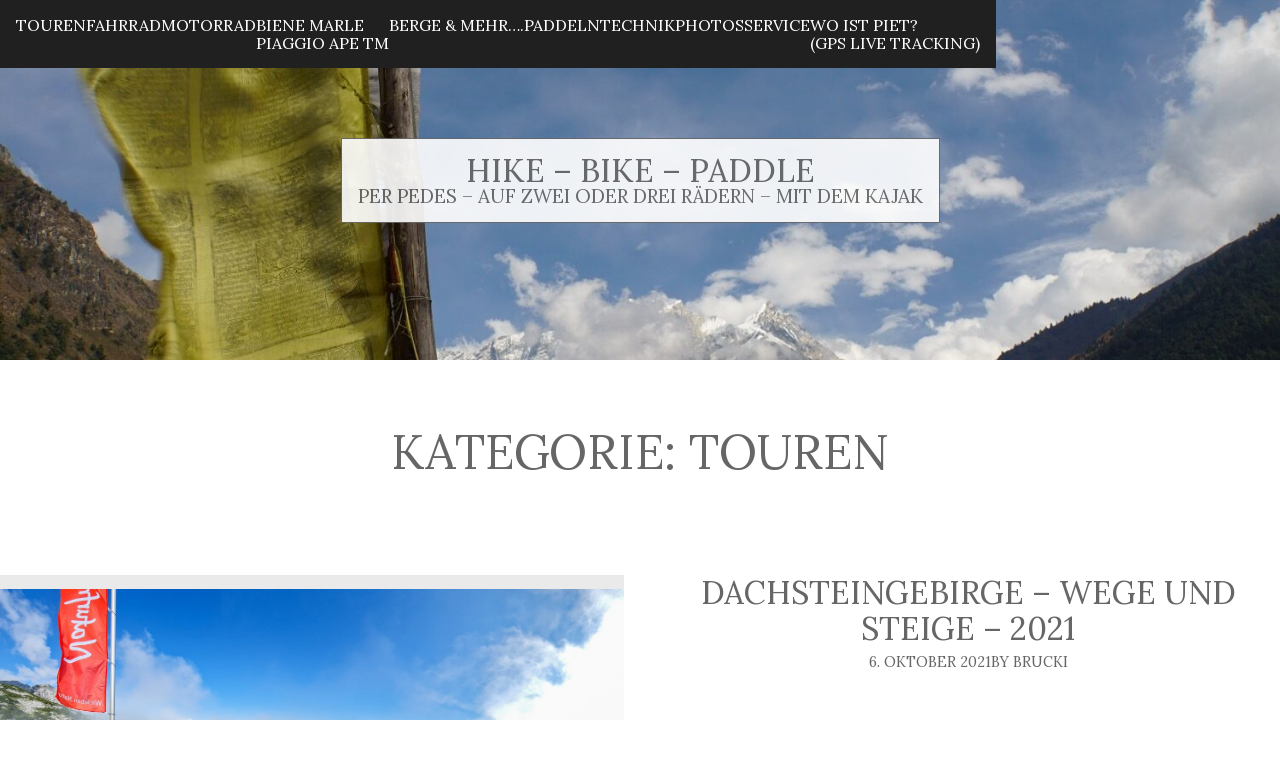

--- FILE ---
content_type: text/css
request_url: https://www.hike-bike-paddle.de/wp-content/themes/fell/assets/fonts/fell-icon-font/fell-icon-font.css?ver=2.0.1
body_size: 1114
content:
@font-face {
  font-family: fell-icon-font;
  src: url("fell-icon-font.eot");
  src: url("fell-icon-font.eot#iefix") format("embedded-opentype"), url("fell-icon-font.woff") format("woff"), url("fell-icon-font.ttf") format("truetype"), url("fell-icon-font.svg#fell-icon-font") format("svg");
  font-weight: normal;
  font-style: normal;
}

.fif {
  -moz-osx-font-smoothing: grayscale;
  -webkit-font-smoothing: antialiased;
  display: inline-block;
  font-style: normal;
  font-variant: normal;
  text-rendering: auto;
  line-height: 1;
  font-family: fell-icon-font;
}

.fif-rotate-90 {
  -ms-filter: "progid:DXImageTransform.Microsoft.BasicImage(rotation=90deg)";
  -webkit-transform: rotate(90deg);
      -ms-transform: rotate(90deg);
          transform: rotate(90deg);
}

.fif-rotate-180 {
  -ms-filter: "progid:DXImageTransform.Microsoft.BasicImage(rotation=180deg)";
  -webkit-transform: rotate(180deg);
      -ms-transform: rotate(180deg);
          transform: rotate(180deg);
}

.fif-rotate-270 {
  -ms-filter: "progid:DXImageTransform.Microsoft.BasicImage(rotation=270deg)";
  -webkit-transform: rotate(270deg);
      -ms-transform: rotate(270deg);
          transform: rotate(270deg);
}

/* Utility icons */
.fif-chevron:before {
  content: '\EA0A';
}

.fif-pin:before {
  content: '\EA0B';
}

.fif-tag:before {
  content: '\EA0C';
}

.fif-folder:before {
  content: '\EA0D';
}

.fif-image:before {
  content: '\EA0E';
}

/* Social icons */
.fif-twitter:before {
  content: '\EB0A';
}

a:hover .fif-twitter {
  color: #1da1f3;
}

.fif-facebook:before {
  content: '\EB0B';
}

a:hover .fif-facebook {
  color: #3b5998;
}

.fif-tumblr:before {
  content: '\EB0C';
}

a:hover .fif-tumblr {
  color: #38475d;
}

.fif-youtube:before {
  content: '\EB0D';
}

a:hover .fif-youtube {
  color: red;
}

.fif-twitch:before {
  content: '\EB0E';
}

a:hover .fif-twitch {
  color: #6441a4;
}

.fif-discord:before {
  content: '\EB0F';
}

a:hover .fif-discord {
  color: #7289da;
}

.fif-soundcloud:before {
  content: '\EB01';
}

a:hover .fif-soundcloud {
  color: #ff5500;
}

.fif-mixcloud:before {
  content: '\EB02';
}

a:hover .fif-mixcloud {
  color: #52aad8;
}

.fif-dubtrack:before {
  content: '\EB03';
}

a:hover .fif-dubtrack {
  color: #ed008c;
}

.fif-plug-dj:before {
  content: '\EB04';
}

a:hover .fif-plug-dj {
  color: #4bc2fb;
}

.fif-behance:before {
  content: '\EB05';
}

a:hover .fif-behance {
  color: #1769ff;
}

.fif-codepen:before {
  content: '\EB06';
}

.fif-deviant-art:before {
  content: '\EB07';
}

a:hover .fif-deviant-art {
  color: #05cc47;
}

.fif-digg:before {
  content: '\EB08';
}

a:hover .fif-digg {
  color: #1b5791;
}

.fif-dribbble:before {
  content: '\EB09';
}

a:hover .fif-dribbble {
  color: #e04d84;
}

.fif-dropbox:before {
  content: '\EB1A';
}

a:hover .fif-dropbox {
  color: #007ee5;
}

.fif-flickr:before {
  content: '\EB1B';
}

a:hover .fif-flickr {
  color: #0062dd;
}

.fif-foursquare:before {
  content: '\EB1C';
}

a:hover .fif-foursquare {
  color: #fa4778;
}

.fif-github:before {
  content: '\EB1D';
}

.fif-google-plus:before {
  content: '\EB1E';
}

a:hover .fif-google-plus {
  color: #dc4a38;
}

.fif-instagram:before {
  content: '\EB1F';
}

.fif-linkedin:before {
  content: '\EB11';
}

a:hover .fif-linkedin {
  color: #0077b5;
}

.fif-medium:before {
  content: '\EB12';
}

.fif-pinterest:before {
  content: '\EB13';
}

a:hover .fif-pinterest {
  color: #bd081b;
}

.fif-reddit:before {
  content: '\EB14';
}

a:hover .fif-reddit {
  color: orangered;
}

.fif-skype:before {
  content: '\EB15';
}

a:hover .fif-skype {
  color: #1eb7ec;
}

.fif-slideshare:before {
  content: '\EB16';
}

a:hover .fif-slideshare {
  color: #f7941d;
}

.fif-snapchat:before {
  content: '\EB17';
}

a:hover .fif-snapchat {
  color: #fffc00;
}

.fif-spotify:before {
  content: '\EB18';
}

a:hover .fif-spotify {
  color: #1ed760;
}

.fif-stumbleupon:before {
  content: '\EB19';
}

a:hover .fif-stumbleupon {
  color: #eb4823;
}

.fif-vimeo:before {
  content: '\EB2A';
}

a:hover .fif-vimeo {
  color: #46b7eb;
}

.fif-vine:before {
  content: '\EB2B';
}

a:hover .fif-vine {
  color: #00bf8e;
}

.fif-vk:before {
  content: '\EB2C';
}

a:hover .fif-vk {
  color: #5181b8;
}

.fif-wordpress:before {
  content: '\EB2D';
}

a:hover .fif-wordpress {
  color: #21759b;
}


--- FILE ---
content_type: text/css
request_url: https://www.hike-bike-paddle.de/wp-content/themes/fell/style.css?ver=2.0.1
body_size: 9012
content:
/*
  Theme Name: Fell
  Theme URI: https://gratis-themes.com/themes/fell
  Author: Gratis Themes
  Author URI: https://gratis-themes.com/
  Description: For those who love the outdoors. Create a blog for your camping, hiking or other outdoor adventures. This theme is stylish with a vintage feel, yet clean and features a full screen landing page.
  Version: 2.0.1
  Requires at least: 5.0
  Tested up to: 5.7
  Requires PHP: 7.0
  License: GNU General Public License v3
  License URI: http://www.gnu.org/licenses/gpl-3.0.html  
  Tags: blog, one-column, two-columns, left-sidebar, right-sidebar, custom-background, custom-colors, custom-header, custom-logo, custom-menu, featured-image-header, featured-images, footer-widgets, post-formats, rtl-language-support, sticky-post, theme-options, translation-ready
  Text Domain: fell

  Fell WordPress Theme, Copyright (C) 2018-2022, Gratis Themes
  Fell distributed under the terms of the GNU GPL v3
*/
/* Table of Contents
  -------------------------------
  Normalize.css
  Base
    Root
    Typography
    Lists
    Tables
    Media
    Form elements
  Classes
    Alignment
    Accessibility
  Components
    Headers
    Entry meta
    Post thumbnail
    Entry content
    nav-links
    page-links
    image-navigation
    Author bio
    read-more-link
    edit-post-link
    scroll-to-top
  Layout
    Attachment
  Site header navigation
    Soocial bar
  Site header
    Site identity
  Comments
    Comments title
    Comments
    Comment reply form
  Widgets
    Widget areas
    Widgets
  Site footer
    Footer nav
  Post formats
    Aside
    Chat
    Gallery
    Image
    Link
    Quote
    Status
    Video
  Block styles
  -------------------------------
*/
/*! normalize.css v8.0.1 | MIT License | github.com/necolas/normalize.css */
/* Document
   ========================================================================== */
/**
 * 1. Correct the line height in all browsers.
 * 2. Prevent adjustments of font size after orientation changes in iOS.
 */
html {
  line-height: 1.15;
  /* 1 */
  -webkit-text-size-adjust: 100%;
  /* 2 */
}

/* Sections
   ========================================================================== */
/**
 * Remove the margin in all browsers.
 */
body {
  margin: 0;
}

/**
 * Render the `main` element consistently in IE.
 */
main {
  display: block;
}

/**
 * Correct the font size and margin on `h1` elements within `section` and
 * `article` contexts in Chrome, Firefox, and Safari.
 */
h1 {
  font-size: 2em;
  margin: 0.67em 0;
}

/* Grouping content
   ========================================================================== */
/**
 * 1. Add the correct box sizing in Firefox.
 * 2. Show the overflow in Edge and IE.
 */
hr {
  -webkit-box-sizing: content-box;
          box-sizing: content-box;
  /* 1 */
  height: 0;
  /* 1 */
  overflow: visible;
  /* 2 */
}

/**
 * 1. Correct the inheritance and scaling of font size in all browsers.
 * 2. Correct the odd `em` font sizing in all browsers.
 */
pre {
  font-family: monospace, monospace;
  /* 1 */
  font-size: 1em;
  /* 2 */
}

/* Text-level semantics
   ========================================================================== */
/**
 * Remove the gray background on active links in IE 10.
 */
a {
  background-color: transparent;
}

/**
 * 1. Remove the bottom border in Chrome 57-
 * 2. Add the correct text decoration in Chrome, Edge, IE, Opera, and Safari.
 */
abbr[title] {
  border-bottom: none;
  /* 1 */
  text-decoration: underline;
  /* 2 */
  -webkit-text-decoration: underline dotted;
          text-decoration: underline dotted;
  /* 2 */
}

/**
 * Add the correct font weight in Chrome, Edge, and Safari.
 */
b,
strong {
  font-weight: bolder;
}

/**
 * 1. Correct the inheritance and scaling of font size in all browsers.
 * 2. Correct the odd `em` font sizing in all browsers.
 */
code,
kbd,
samp {
  font-family: monospace, monospace;
  /* 1 */
  font-size: 1em;
  /* 2 */
}

/**
 * Add the correct font size in all browsers.
 */
small {
  font-size: 80%;
}

/**
 * Prevent `sub` and `sup` elements from affecting the line height in
 * all browsers.
 */
sub,
sup {
  font-size: 75%;
  line-height: 0;
  position: relative;
  vertical-align: baseline;
}

sub {
  bottom: -0.25em;
}

sup {
  top: -0.5em;
}

/* Embedded content
   ========================================================================== */
/**
 * Remove the border on images inside links in IE 10.
 */
img {
  border-style: none;
}

/* Forms
   ========================================================================== */
/**
 * 1. Change the font styles in all browsers.
 * 2. Remove the margin in Firefox and Safari.
 */
button,
input,
optgroup,
select,
textarea {
  font-family: inherit;
  /* 1 */
  font-size: 100%;
  /* 1 */
  line-height: 1.15;
  /* 1 */
  margin: 0;
  /* 2 */
}

/**
 * Show the overflow in IE.
 * 1. Show the overflow in Edge.
 */
button,
input {
  /* 1 */
  overflow: visible;
}

/**
 * Remove the inheritance of text transform in Edge, Firefox, and IE.
 * 1. Remove the inheritance of text transform in Firefox.
 */
button,
select {
  /* 1 */
  text-transform: none;
}

/**
 * Correct the inability to style clickable types in iOS and Safari.
 */
button,
[type=button],
[type=reset],
[type=submit] {
  -webkit-appearance: button;
}

/**
 * Remove the inner border and padding in Firefox.
 */
button::-moz-focus-inner,
[type=button]::-moz-focus-inner,
[type=reset]::-moz-focus-inner,
[type=submit]::-moz-focus-inner {
  border-style: none;
  padding: 0;
}

/**
 * Restore the focus styles unset by the previous rule.
 */
button:-moz-focusring,
[type=button]:-moz-focusring,
[type=reset]:-moz-focusring,
[type=submit]:-moz-focusring {
  outline: 1px dotted ButtonText;
}

/**
 * Correct the padding in Firefox.
 */
fieldset {
  padding: 0.35em 0.75em 0.625em;
}

/**
 * 1. Correct the text wrapping in Edge and IE.
 * 2. Correct the color inheritance from `fieldset` elements in IE.
 * 3. Remove the padding so developers are not caught out when they zero out
 *    `fieldset` elements in all browsers.
 */
legend {
  -webkit-box-sizing: border-box;
          box-sizing: border-box;
  /* 1 */
  color: inherit;
  /* 2 */
  display: table;
  /* 1 */
  max-width: 100%;
  /* 1 */
  padding: 0;
  /* 3 */
  white-space: normal;
  /* 1 */
}

/**
 * Add the correct vertical alignment in Chrome, Firefox, and Opera.
 */
progress {
  vertical-align: baseline;
}

/**
 * Remove the default vertical scrollbar in IE 10+.
 */
textarea {
  overflow: auto;
}

/**
 * 1. Add the correct box sizing in IE 10.
 * 2. Remove the padding in IE 10.
 */
[type=checkbox],
[type=radio] {
  -webkit-box-sizing: border-box;
          box-sizing: border-box;
  /* 1 */
  padding: 0;
  /* 2 */
}

/**
 * Correct the cursor style of increment and decrement buttons in Chrome.
 */
[type=number]::-webkit-inner-spin-button,
[type=number]::-webkit-outer-spin-button {
  height: auto;
}

/**
 * 1. Correct the odd appearance in Chrome and Safari.
 * 2. Correct the outline style in Safari.
 */
[type=search] {
  -webkit-appearance: textfield;
  /* 1 */
  outline-offset: -2px;
  /* 2 */
}

/**
 * Remove the inner padding in Chrome and Safari on macOS.
 */
[type=search]::-webkit-search-decoration {
  -webkit-appearance: none;
}

/**
 * 1. Correct the inability to style clickable types in iOS and Safari.
 * 2. Change font properties to `inherit` in Safari.
 */
::-webkit-file-upload-button {
  -webkit-appearance: button;
  /* 1 */
  font: inherit;
  /* 2 */
}

/* Interactive
   ========================================================================== */
/*
 * Add the correct display in Edge, IE 10+, and Firefox.
 */
details {
  display: block;
}

/*
 * Add the correct display in all browsers.
 */
summary {
  display: list-item;
}

/* Misc
   ========================================================================== */
/**
 * Add the correct display in IE 10+.
 */
template {
  display: none;
}

/**
 * Add the correct display in IE 10.
 */
[hidden] {
  display: none;
}

/* Base */
*,
::before,
::after {
  -webkit-box-sizing: inherit;
          box-sizing: inherit;
}

html {
  -webkit-box-sizing: border-box;
          box-sizing: border-box;
}

body {
  background-color: var(--background-color);
}

/* Base: Root */
:root {
  --color-white:#FFFFFF;
  --color-black:#202020;
  --color-gray--200: #EAEAEA;
  --color-gray: #666666;
  --color-blue: #1E73BE;
  --font-family: "Lora", serif;
  --font-size: 1rem;
  --font-style: normal;
  --border-width: .0625rem;
  --border-color: var(--text-color);
  --border-radius: .1875em;
  --background-color: var(--color-white);
  --background-color-alt: var(--color-black);
  --text-color: var(--color-gray);
  --text-color-alt: var(--color-white);
  --anchor-color: var(--color-blue);
}

/* Base: Typography */
html {
  font-family: var(--font-family);
}

body {
  font-size: var(--font-size);
  font-style: var(--font-style);
  font-weight: 400;
  color: var(--text-color);
  word-wrap: break-word;
  word-break: break-word;
}

h1,
h2,
h3 {
  font-weight: 400;
}

h4,
h5,
h6 {
  font-weight: 600;
}

h4 {
  font-size: 1.2rem;
}

h5 {
  font-size: 1rem;
  text-transform: uppercase;
}

h6 {
  font-size: 1rem;
}

p {
  line-height: 1.5;
}

a {
  color: var(--anchor-color);
  text-decoration: none;
  -webkit-transition: all 0.3s ease-in-out;
  -o-transition: all 0.3s ease-in-out;
  transition: all 0.3s ease-in-out;
}
a:hover {
  text-decoration: underline;
}

q {
  font-style: italic;
}

blockquote {
  margin: 0 0 1em 1em;
  -webkit-padding-start: 1em;
          padding-inline-start: 1em;
  font-style: italic;
  -webkit-border-start: 0.125em solid var(--border-color);
          border-inline-start: 0.125em solid var(--border-color);
}
blockquote p {
  margin: 0;
}

address {
  font-style: italic;
}

cite {
  font-style: italic;
}

code {
  background-color: var(--color-gray--200);
  padding-inline: 0.25em;
  color: var(--color-black);
}

hr {
  background-color: var(--border-color);
  width: 100%;
  height: var(--border-width);
  border: none;
}

ins {
  text-decoration: underline;
}

pre {
  white-space: pre;
  max-width: 100%;
  overflow-x: auto;
}

/* Base: Lists */
dt {
  font-weight: 600;
}

dd {
  -webkit-margin-after: 1em;
          margin-block-end: 1em;
  -webkit-margin-start: 1em;
          margin-inline-start: 1em;
  line-height: 1.5;
}

ul,
ol {
  -webkit-margin-start: 2em;
          margin-inline-start: 2em;
  padding: 0;
}

li {
  margin-block: 0.65em;
}

/* Base: Tables */
table,
td,
th {
  border: var(--border-width) solid var(--border-color);
}

table {
  display: inline-block;
  border-spacing: 0;
  max-width: 100%;
  overflow-x: auto;
  white-space: nowrap;
  -webkit-margin-after: 1em;
          margin-block-end: 1em;
}
@media (min-width: 26.5625em) {
  table {
    display: table;
    border-collapse: collapse;
    white-space: initial;
  }
}

td,
th {
  padding: 1em;
}

/* Base: Media */
img,
figure,
iframe,
embed,
object {
  max-width: 100%;
  font-size: 1rem;
}

img {
  position: relative;
  vertical-align: bottom;
  height: auto;
}

figure {
  margin: 0;
}

.wp-caption {
  overflow: hidden;
  max-width: 100%;
}

.wp-caption-text {
  padding: 0.5em 0;
  font-style: italic;
  text-align: center;
  color: var(--text-color);
}

.gallery {
  display: grid;
  grid-template-columns: repeat(2, minmax(0, auto));
  max-width: 100%;
  gap: 1em;
  -webkit-margin-after: 2em;
          margin-block-end: 2em;
}

.gallery-item {
  overflow: hidden;
}
.gallery-item img {
  display: block;
  margin-inline: auto;
}

@media (min-width: 48em) {
  .gallery {
    grid-template-columns: repeat(3, minmax(0, 1fr));
  }

  .gallery-columns-1 {
    grid-template-columns: minmax(0, 1fr);
  }

  .gallery-columns-2 {
    grid-template-columns: repeat(2, minmax(0, 1fr));
  }

  .gallery-columns-3 {
    grid-template-columns: repeat(3, minmax(0, 1fr));
  }

  .gallery-columns-4 {
    grid-template-columns: repeat(4, minmax(0, 1fr));
  }

  .gallery-columns-5 {
    grid-template-columns: repeat(5, minmax(0, 1fr));
  }

  .gallery-columns-6 {
    grid-template-columns: repeat(6, minmax(0, 1fr));
  }

  .gallery-columns-7 {
    grid-template-columns: repeat(7, minmax(0, 1fr));
  }

  .gallery-columns-8 {
    grid-template-columns: repeat(8, minmax(0, 1fr));
  }

  .gallery-columns-9 {
    grid-template-columns: repeat(9, minmax(0, 1fr));
  }

  .gallery-columns-10 {
    grid-template-columns: repeat(10, minmax(0, 1fr));
  }
}
/* Base: Forms */
input,
textarea,
select {
  background-color: var(--color-white);
  color: var(--color-black);
  max-width: 100%;
  border: var(--border-width) solid var(--border-color);
  padding: 0.5em 0.75em;
}

/* iOS not respecting border-radius */
[type=text],
[type=email],
[type=url],
[type=password],
[type=number],
[type=tel],
[type=color],
[type=datetime],
[list=datalist],
[type=search],
textarea {
  -webkit-appearance: none;
}

[type=color] {
  padding: initial;
  cursor: pointer;
  -webkit-box-sizing: content-box;
          box-sizing: content-box;
  padding: 0.25em 0.5em;
}

[type=file] {
  padding: 0;
  border: none;
}

/* buttons */
button,
.button,
[type=button],
[type=reset],
[type=submit] {
  background-color: var(--background-color);
  color: var(--text-color);
  border: var(--border-width) solid var(--border-color);
  -webkit-border-radius: 0;
          border-radius: 0;
  padding: 0.5em 0.75em;
  text-transform: uppercase;
  font-size: 0.9rem;
  text-decoration: none;
  cursor: pointer;
  -webkit-transition: 0.3s ease-in-out;
  -o-transition: 0.3s ease-in-out;
  transition: 0.3s ease-in-out;
}
button:hover, button:focus,
.button:hover,
.button:focus,
[type=button]:hover,
[type=button]:focus,
[type=reset]:hover,
[type=reset]:focus,
[type=submit]:hover,
[type=submit]:focus {
  background-color: var(--background-color-alt);
  color: var(--text-color-alt);
  text-decoration: none;
}

[type=submit] {
  background-color: var(--background-color-alt);
  color: var(--text-color-alt);
}
[type=submit]:hover, [type=submit]:focus {
  -webkit-filter: brightness(110%);
          filter: brightness(110%);
}

fieldset {
  min-width: 0px;
}

/* Password  and search forms */
.search-form,
.post-password-form p:nth-child(2) {
  display: -webkit-inline-box;
  display: -webkit-inline-flex;
  display: -ms-inline-flexbox;
  display: inline-flex;
  -webkit-flex-wrap: wrap;
      -ms-flex-wrap: wrap;
          flex-wrap: wrap;
  gap: 0.5em;
}

.search-form {
  overflow: hidden;
}

.search-form .search-field,
.post-password-form [type=password] {
  width: 100%;
}

.search-form > label,
.search-form .search-submit,
.post-password-form p:nth-child(2) > label,
.post-password-form [type=submit] {
  -webkit-box-flex: 1;
  -webkit-flex-grow: 1;
      -ms-flex-positive: 1;
          flex-grow: 1;
}

.post-password-form [type=submit],
.search-form .search-submit {
  padding: 0.5em 0.75em;
  font-size: 1rem;
  font-weight: 600;
}

@media (min-width: 20em) {
  .post-password-form p:nth-child(2) {
    -webkit-flex-wrap: nowrap;
        -ms-flex-wrap: nowrap;
            flex-wrap: nowrap;
    -webkit-box-align: end;
    -webkit-align-items: flex-end;
        -ms-flex-align: end;
            align-items: flex-end;
  }

  .post-password-form [type=submit] {
    -webkit-box-flex: 0;
    -webkit-flex-grow: 0;
        -ms-flex-positive: 0;
            flex-grow: 0;
  }
}
/* Classes */
/* Classes: Alignment */
.alignright {
  float: right;
  margin: 0 0 1em 1em;
}

.alignleft {
  float: left;
  margin: 0 1em 1em 0;
}

.aligncenter {
  display: block;
  margin: 0 auto 1em;
  text-align: center;
}

.alignwide {
  width: -webkit-calc(100% + 2rem);
  width: calc(100% + 2rem);
  max-width: -webkit-calc(100% + 2rem);
  max-width: calc(100% + 2rem);
  margin: 0 auto 1em -1rem;
}

.alignfull {
  margin-left: -webkit-calc(50% - 50vw);
  margin-left: calc(50% - 50vw);
  width: 100vw;
  max-width: 100vw;
}
.alignfull img {
  -webkit-border-radius: 0;
          border-radius: 0;
}

@media (min-width: 64em) {
  body.has-sidebar .alignfull {
    margin-left: -webkit-calc(((100% + 20em + 2rem) / 2) - 50vw);
    margin-left: calc(((100% + 20em + 2rem) / 2) - 50vw);
  }
}

/* Clear floats */
.entry-content::after {
  content: "";
  display: table;
  clear: both;
}

/* Classes: Accessibility */
.screen-reader-text {
  clip: rect(1px, 1px, 1px, 1px);
  height: 1px;
  overflow: hidden;
  position: absolute !important;
  width: 1px;
  word-wrap: normal !important;
}

/* Components */
/* Components: Headers */
.archive-header,
.page-header,
.entry-header {
  position: relative;
  text-align: center;
  text-transform: uppercase;
}
.archive-header h1,
.archive-header h2,
.page-header h1,
.page-header h2,
.entry-header h1,
.entry-header h2 {
  margin: 0;
}
.archive-header h1 i,
.archive-header h2 i,
.page-header h1 i,
.page-header h2 i,
.entry-header h1 i,
.entry-header h2 i {
  -webkit-margin-end: 0.25em;
          margin-inline-end: 0.25em;
}
.archive-header h1,
.page-header h1,
.entry-header h1 {
  font-size: 2.6rem;
}
@media (min-width: 26.5625em) {
  .archive-header h1,
.page-header h1,
.entry-header h1 {
    font-size: 3rem;
  }
}
.archive-header h2,
.page-header h2,
.entry-header h2 {
  font-size: 1.7rem;
}
@media (min-width: 26.5625em) {
  .archive-header h2,
.page-header h2,
.entry-header h2 {
    font-size: 2rem;
  }
}
.archive-header a,
.page-header a,
.entry-header a {
  text-decoration: none;
  color: var(--text-color);
}
.archive-header a:hover,
.page-header a:hover,
.entry-header a:hover {
  color: var(--anchor-color);
}
.archive-header p,
.page-header p,
.entry-header p {
  margin: 0;
}

.archive-header,
.page-header,
body.single .entry-header {
  -webkit-margin-after: 2rem;
          margin-block-end: 2rem;
}

body.home.content-view-full .entry-header,
body.archive.content-view-full .entry-header,
body.content-view-full .archive-header {
  text-align: start;
}

body.layout-two-columns .archive-header {
  grid-column: 1/3;
}

/* Components: Entry meta */
.entry-meta-header {
  display: -webkit-box;
  display: -webkit-flex;
  display: -ms-flexbox;
  display: flex;
  -webkit-box-orient: vertical;
  -webkit-box-direction: normal;
  -webkit-flex-direction: column;
      -ms-flex-direction: column;
          flex-direction: column;
  font-size: 0.9rem;
  gap: 0.25em;
  -webkit-margin-before: 0.5em;
          margin-block-start: 0.5em;
}
@media (min-width: 48em) {
  .entry-meta-header {
    -webkit-box-orient: horizontal;
    -webkit-box-direction: normal;
    -webkit-flex-direction: row;
        -ms-flex-direction: row;
            flex-direction: row;
    -webkit-box-pack: center;
    -webkit-justify-content: center;
        -ms-flex-pack: center;
            justify-content: center;
    -webkit-flex-wrap: wrap;
        -ms-flex-wrap: wrap;
            flex-wrap: wrap;
    gap: 0.5em 1em;
  }
}

.entry-meta-footer > * + * {
  -webkit-margin-before: 1em;
          margin-block-start: 1em;
}
.entry-meta-footer a {
  color: var(--text-color);
}
.entry-meta-footer a:hover {
  color: var(--anchor-color);
  text-decoration: none;
}

@media (min-width: 48em) {
  body.home.content-view-full .entry-meta-header body.archive.content-view-full .entry-meta-header,
body.content-view-full .entry-meta-header {
    text-align: start;
    -webkit-box-pack: start;
    -webkit-justify-content: flex-start;
        -ms-flex-pack: start;
            justify-content: flex-start;
  }
}

/* Components: Post thumbnail */
.post-thumbnail {
  display: block;
  margin-block: 1rem;
}
.post-thumbnail img {
  display: block;
  margin-inline: auto;
}

body.layout-criss-cross .post-thumbnail {
  background-color: var(--color-gray--200);
  color: var(--color-gray);
  font-size: 8rem;
  display: -webkit-box;
  display: -webkit-flex;
  display: -ms-flexbox;
  display: flex;
  -webkit-box-pack: center;
  -webkit-justify-content: center;
      -ms-flex-pack: center;
          justify-content: center;
  -webkit-box-align: center;
  -webkit-align-items: center;
      -ms-flex-align: center;
          align-items: center;
  min-height: 20rem;
}
body.layout-criss-cross .post-thumbnail img {
  width: 100%;
}
body.layout-criss-cross .post-thumbnail:hover {
  text-decoration: none;
}

/* Components: Entry content */
body.home.content-view-excerpt .entry-content,
body.archive.content-view-excerpt .entry-content {
  text-align: center;
}

/* Compoinents: Nav links */
.nav-links {
  display: -webkit-box;
  display: -webkit-flex;
  display: -ms-flexbox;
  display: flex;
  -webkit-flex-wrap: wrap;
      -ms-flex-wrap: wrap;
          flex-wrap: wrap;
  -webkit-box-orient: vertical;
  -webkit-box-direction: normal;
  -webkit-flex-direction: column;
      -ms-flex-direction: column;
          flex-direction: column;
  gap: 2em;
  font-size: 0.9rem;
  font-weight: 700;
  text-transform: uppercase;
}
@media (min-width: 26.5625em) {
  .nav-links {
    -webkit-box-orient: horizontal;
    -webkit-box-direction: normal;
    -webkit-flex-direction: row;
        -ms-flex-direction: row;
            flex-direction: row;
    -webkit-box-align: start;
    -webkit-align-items: flex-start;
        -ms-flex-align: start;
            align-items: flex-start;
    -webkit-box-pack: justify;
    -webkit-justify-content: space-between;
        -ms-flex-pack: justify;
            justify-content: space-between;
  }
}
.nav-links a {
  color: var(--text-color);
}
.nav-links a:hover {
  color: var(--anchor-color);
}

.pagination .nav-links {
  -webkit-box-pack: start;
  -webkit-justify-content: flex-start;
      -ms-flex-pack: start;
          justify-content: flex-start;
}

.nav-previous,
.nav-next,
.page-numbers:not(.dots) {
  text-decoration: none;
}

.nav-next {
  -webkit-margin-start: auto;
          margin-inline-start: auto;
}

.nav-previous ~ .nav-next {
  -webkit-margin-start: 0;
          margin-inline-start: 0;
}

.nav-previous a,
.nav-next a,
.page-numbers:not(.dots) {
  position: relative;
  display: -webkit-box;
  display: -webkit-flex;
  display: -ms-flexbox;
  display: flex;
  text-decoration: none;
}

.nav-previous a,
.nav-next a {
  display: -webkit-box;
  display: -webkit-flex;
  display: -ms-flexbox;
  display: flex;
  -webkit-box-orient: vertical;
  -webkit-box-direction: normal;
  -webkit-flex-direction: column;
      -ms-flex-direction: column;
          flex-direction: column;
}
.nav-previous a span,
.nav-next a span {
  font-size: 0.8rem;
}
.nav-previous a span:last-child,
.nav-next a span:last-child {
  font-size: 1rem;
  font-weight: 400;
}

@media (min-width: 26.5625em) {
  .nav-next a {
    -webkit-box-align: end;
    -webkit-align-items: flex-end;
        -ms-flex-align: end;
            align-items: flex-end;
  }
}

.page-numbers.current {
  color: var(--text-color);
  text-decoration: underline;
}

.pagination .nav-links {
  font-size: 1rem;
  -webkit-box-pack: center;
  -webkit-justify-content: center;
      -ms-flex-pack: center;
          justify-content: center;
  -webkit-box-orient: horizontal;
  -webkit-box-direction: normal;
  -webkit-flex-direction: row;
      -ms-flex-direction: row;
          flex-direction: row;
}

body.layout-two-columns .pagination {
  grid-column: 1/3;
}

/* Components: Page links */
.page-links {
  -webkit-margin-before: 2em;
          margin-block-start: 2em;
  clear: both;
  font-size: 1.2rem;
  font-weight: 600;
}

.post-page-numbers {
  display: inline-block;
  -webkit-margin-start: 0.5em;
          margin-inline-start: 0.5em;
}

.post-page-numbers.current {
  text-decoration: underline;
}

/* Components: Image navigation */
.image-nav {
  display: -webkit-box;
  display: -webkit-flex;
  display: -ms-flexbox;
  display: flex;
  -webkit-flex-wrap: wrap;
      -ms-flex-wrap: wrap;
          flex-wrap: wrap;
  -webkit-box-align: start;
  -webkit-align-items: flex-start;
      -ms-flex-align: start;
          align-items: flex-start;
  -webkit-box-pack: justify;
  -webkit-justify-content: space-between;
      -ms-flex-pack: justify;
          justify-content: space-between;
  gap: 1em;
  text-transform: uppercase;
  font-weight: 700;
}
.image-nav__previous, .image-nav__next {
  position: relative;
}
.image-nav__previous i, .image-nav__next i {
  color: var(--text-color);
}
.image-nav__previous a, .image-nav__next a {
  display: -webkit-box;
  display: -webkit-flex;
  display: -ms-flexbox;
  display: flex;
  -webkit-box-align: center;
  -webkit-align-items: center;
      -ms-flex-align: center;
          align-items: center;
  text-decoration: none;
  color: var(--text-color);
}
.image-nav__previous a:hover, .image-nav__next a:hover {
  color: var(--anchor-color);
}
.image-nav__previous a:before {
  content: "<<";
  -webkit-margin-end: 1em;
          margin-inline-end: 1em;
}
.image-nav__next a:after {
  content: ">>";
  -webkit-margin-start: 1em;
          margin-inline-start: 1em;
}

/* Components: Author bio */
.author-bio {
  display: grid;
  grid-template-columns: 60px minmax(0, 1fr);
  justify-items: start;
  grid-gap: 0 0.5em;
  margin-block: 2rem;
  -webkit-box-align: start;
  -webkit-align-items: start;
      -ms-flex-align: start;
          align-items: start;
  margin-inline: 0;
  max-width: 74ch;
}
.author-bio .avatar {
  display: block;
  grid-row: 1/4;
}
.author-bio__title {
  font-weight: 700;
  margin: 0;
  text-transform: uppercase;
  font-size: 0.9rem;
}
.author-bio__author-link {
  color: var(--text-color);
  font-weight: 700;
  text-transform: uppercase;
  text-decoration: none;
  font-size: 1.6rem;
}
.author-bio__author-link:hover {
  text-decoration: underline;
}
.author-bio__description {
  grid-column: 2;
  font-size: 0.9rem;
  -webkit-margin-before: 0.5em;
          margin-block-start: 0.5em;
}

.content-container .author-bio {
  -webkit-margin-before: 2rem;
          margin-block-start: 2rem;
}

@media (min-width: 48em) {
  .content-container .author-bio {
    -webkit-margin-before: 4rem;
            margin-block-start: 4rem;
  }
}
/* Components: Read more link */
.read-more-link {
  display: table;
  -webkit-margin-before: 1em;
          margin-block-start: 1em;
  margin-inline: auto;
}

/* Components: Post edit link */
.entry-header .post-edit-link,
.page-header .post-edit-link {
  position: absolute;
  display: inline-block;
  inset-block-start: 0.25em;
  inset-inline-end: 0.25em;
  color: var(--anchor-color);
  text-transform: uppercase;
  font-weight: 700;
}
.entry-header .post-edit-link:hover,
.page-header .post-edit-link:hover {
  text-decoration: underline;
}

/* Components: Scroll to top */
#scroll-to-top {
  background-color: var(--background-color-alt);
  position: fixed;
  inset-block-end: -2000px;
  inset-inline-end: 1rem;
  cursor: pointer;
  overflow: hidden;
  opacity: 0.8;
  -webkit-box-sizing: content-box;
          box-sizing: content-box;
  -webkit-transition: inset 1s ease-in-out, opacity 0.3s ease-in-out;
  -o-transition: inset 1s ease-in-out, opacity 0.3s ease-in-out;
  transition: inset 1s ease-in-out, opacity 0.3s ease-in-out;
}
#scroll-to-top i {
  padding: 0.5em;
}
#scroll-to-top:hover {
  opacity: 1;
}

/* Layout/Pages */
body,
.site-container {
  min-height: 100vh;
}

.site-container > * {
  padding-inline: max(1rem, -webkit-calc((100% - 64em) / 2));
  padding-inline: max(1rem, calc((100% - 64em) / 2));
}

.site-container > * + *,
.site-main > * + *,
.content-container > * + *,
body.single .content-container > article > * + *,
body.page .content-container > article > * + * {
  -webkit-margin-before: 4rem;
          margin-block-start: 4rem;
}

.content-container > article > * + *,
.widget-area > * + * {
  -webkit-margin-before: 2rem;
          margin-block-start: 2rem;
}

.content-container > * + * {
  -webkit-margin-before: 6rem;
          margin-block-start: 6rem;
}

@media (min-width: 64em) {
  body.layout-two-columns .content-container {
    display: grid;
    grid-template-columns: repeat(2, minmax(0, 1fr));
    gap: 2rem;
  }
  body.layout-two-columns .content-container > * + * {
    -webkit-margin-before: 0;
            margin-block-start: 0;
  }
}

@media (min-width: 48em) {
  body.layout-criss-cross .content-container > article {
    display: grid;
    grid-template-columns: repeat(2, minmax(0, 1fr));
    gap: 0 2em;
    -webkit-box-align: start;
    -webkit-align-items: start;
        -ms-flex-align: start;
            align-items: start;
    -webkit-align-content: start;
        -ms-flex-line-pack: start;
            align-content: start;
  }
  body.layout-criss-cross .content-container > article > * {
    grid-column: 1;
  }
  body.layout-criss-cross .content-container > article .post-thumbnail {
    grid-column: 2;
    grid-row: 1/4;
    margin: 0;
  }
  body.layout-criss-cross .content-container > article:nth-child(even) > * {
    grid-column: 2;
  }
  body.layout-criss-cross .content-container > article:nth-child(even) .post-thumbnail {
    grid-column: 1;
  }
}

body.has-left-sidebar .site-container > *,
body.has-right-sidebar .site-container > * {
  padding-inline: max(1rem, -webkit-calc((100% - 64em - 20em) / 2));
  padding-inline: max(1rem, calc((100% - 64em - 20em) / 2));
}
@media (min-width: 64em) {
  body.has-left-sidebar .site-main,
body.has-right-sidebar .site-main {
    display: grid;
    gap: 4rem;
  }
  body.has-left-sidebar .site-main > * + *,
body.has-right-sidebar .site-main > * + * {
    -webkit-margin-before: 0;
            margin-block-start: 0;
  }
}

@media (min-width: 64em) {
  body.has-left-sidebar .site-main {
    grid-template-columns: minmax(0, 20em) minmax(20em, 1fr);
  }
}

@media (min-width: 64em) {
  body.has-right-sidebar .site-main {
    grid-template-columns: minmax(20em, 1fr) minmax(0, 20em);
  }
}

body.has-left-sidebar.has-right-sidebar .site-container > * {
  padding-inline: max(1rem, -webkit-calc((100% - 64em - 20em * 2) / 2));
  padding-inline: max(1rem, calc((100% - 64em - 20em * 2) / 2));
}
@media (min-width: 64em) {
  body.has-left-sidebar.has-right-sidebar .site-main {
    gap: 2rem;
    grid-template-columns: minmax(0, 20em) minmax(0, 1fr) minmax(0, 20em);
  }
}

/* Pages/lauout: Attachment */
.attachment .entry-content img {
  display: block;
  margin-inline: auto;
}
.attachment .wp-caption-text {
  font-size: 1rem;
}

/* Side header navigation */
.site-header-nav {
  position: absolute;
  color: var(--text-color-alt);
  padding: 0 !important;
  margin: 0;
  inset-block-start: 1em;
  width: 100%;
  z-index: 20;
  display: -webkit-box;
  display: -webkit-flex;
  display: -ms-flexbox;
  display: flex;
  -webkit-box-orient: vertical;
  -webkit-box-direction: normal;
  -webkit-flex-direction: column;
      -ms-flex-direction: column;
          flex-direction: column;
  -webkit-box-align: start;
  -webkit-align-items: flex-start;
      -ms-flex-align: start;
          align-items: flex-start;
}
.site-header-nav a {
  color: var(--text-color-alt);
}
.site-header-nav ul {
  list-style: none;
  margin: 0;
  padding: 0;
}
.site-header-nav li {
  margin: 0;
}

body.fixed-header-menu .site-header-nav {
  position: fixed;
}

#header-nav-toggle {
  position: absolute;
  clip: rect(1px, 1px, 1px, 1px);
}

.header-nav-toggle-label {
  background-color: var(--background-color-alt);
  position: relative;
  display: block;
  padding: 1.5em 1em;
  cursor: pointer;
  overflow: hidden;
}
@media (min-width: 64em) {
  .header-nav-toggle-label {
    display: none;
  }
}
.header-nav-toggle-label span,
.header-nav-toggle-label span::before,
.header-nav-toggle-label span::after {
  background-color: var(--text-color-alt);
  display: block;
  width: 1.5rem;
  height: 0.125em;
  -webkit-transition: 0.3s ease-in-out;
  -o-transition: 0.3s ease-in-out;
  transition: 0.3s ease-in-out;
}
.header-nav-toggle-label span {
  position: relative;
}
.header-nav-toggle-label span::before,
.header-nav-toggle-label span::after {
  position: absolute;
  width: 100%;
}
.header-nav-toggle-label span {
  top: -0.0625em;
  bottom: 0;
  margin: auto;
}
.header-nav-toggle-label span::before, .header-nav-toggle-label span::after {
  content: "";
}
.header-nav-toggle-label span::before {
  top: -0.45em;
}
.header-nav-toggle-label span::after {
  bottom: -0.5em;
}

#header-nav-toggle:checked ~ .header-nav-toggle-label span {
  left: -2000px;
}
#header-nav-toggle:checked ~ .header-nav-toggle-label span::before, #header-nav-toggle:checked ~ .header-nav-toggle-label span::after {
  left: 2000px;
  top: 0;
}
#header-nav-toggle:checked ~ .header-nav-toggle-label span::before {
  -webkit-transform: rotate(45deg);
      -ms-transform: rotate(45deg);
          transform: rotate(45deg);
}
#header-nav-toggle:checked ~ .header-nav-toggle-label span::after {
  -webkit-transform: rotate(-45deg);
      -ms-transform: rotate(-45deg);
          transform: rotate(-45deg);
}

.header-nav-menus-container {
  display: none;
  background-color: var(--background-color-alt);
  width: 100%;
  padding: 1em;
  font-size: 1.2rem;
  text-transform: uppercase;
  -webkit-box-orient: vertical;
  -webkit-box-direction: normal;
  -webkit-flex-direction: column;
      -ms-flex-direction: column;
          flex-direction: column;
}
@media (min-width: 64em) {
  .header-nav-menus-container {
    display: -webkit-box;
    display: -webkit-flex;
    display: -ms-flexbox;
    display: flex;
    -webkit-box-orient: horizontal;
    -webkit-box-direction: normal;
    -webkit-flex-direction: row;
        -ms-flex-direction: row;
            flex-direction: row;
    width: auto;
    font-size: 1rem;
  }
}

#header-nav-toggle:checked ~ .header-nav-menus-container {
  display: -webkit-box;
  display: -webkit-flex;
  display: -ms-flexbox;
  display: flex;
}

@media (min-width: 64em) {
  .header-menu {
    display: -webkit-box;
    display: -webkit-flex;
    display: -ms-flexbox;
    display: flex;
    -webkit-flex-wrap: wrap;
        -ms-flex-wrap: wrap;
            flex-wrap: wrap;
    gap: 1em;
  }
}
.header-menu li {
  position: relative;
}
.header-menu li:hover > ul {
  display: block;
}
.header-menu li + li {
  -webkit-margin-before: 1em;
          margin-block-start: 1em;
}
@media (min-width: 64em) {
  .header-menu li + li {
    -webkit-margin-before: 0;
            margin-block-start: 0;
  }
}
.header-menu > li li + li {
  -webkit-margin-before: 0.5em;
          margin-block-start: 0.5em;
}
@media (min-width: 64em) {
  .header-menu > li li + li {
    -webkit-margin-before: 1em;
            margin-block-start: 1em;
  }
}
.header-menu ul {
  -webkit-margin-before: 0.5em;
          margin-block-start: 0.5em;
  -webkit-margin-start: 0.5em;
          margin-inline-start: 0.5em;
}
@media (min-width: 64em) {
  .header-menu ul {
    background-color: var(--background-color-alt);
    display: none;
    position: absolute;
    margin: 0;
    inset-block-start: 1.25em;
    inset-inline-start: -1em;
    padding: 1em;
    white-space: nowrap;
    z-index: 20;
    font-size: 0.9rem;
  }
  .header-menu ul ul {
    padding: 1em;
    inset-block-start: -1em;
    inset-inline-start: 100%;
  }
}

.header-social-menu {
  display: -webkit-box;
  display: -webkit-flex;
  display: -ms-flexbox;
  display: flex;
  -webkit-flex-wrap: wrap;
      -ms-flex-wrap: wrap;
          flex-wrap: wrap;
  gap: 1em;
}

.header-menu + .header-social-menu {
  -webkit-border-before: var(--border-width) solid var(--text-color-alt);
          border-block-start: var(--border-width) solid var(--text-color-alt);
  -webkit-padding-before: 1em;
          padding-block-start: 1em;
  -webkit-margin-before: 1em;
          margin-block-start: 1em;
}
@media (min-width: 64em) {
  .header-menu + .header-social-menu {
    -webkit-border-before: none;
            border-block-start: none;
    -webkit-border-start: var(--border-width) solid var(--text-color-alt);
            border-inline-start: var(--border-width) solid var(--text-color-alt);
    -webkit-padding-before: 0;
            padding-block-start: 0;
    -webkit-padding-start: 1em;
            padding-inline-start: 1em;
    -webkit-margin-before: 0;
            margin-block-start: 0;
    -webkit-margin-start: 1em;
            margin-inline-start: 1em;
  }
}

/* Site header */
.site-header {
  position: relative;
  width: 100%;
  height: 50vh;
  padding: 0;
  margin: 0;
  display: -webkit-box;
  display: -webkit-flex;
  display: -ms-flexbox;
  display: flex;
  background-image: url("assets/images/kluane.jpg");
  background-repeat: no-repeat;
  background-size: cover;
  background-position: center;
}

body.home:not(.paged) .site-header,
body.blog:not(.paged) .site-header {
  height: 100vh;
}

.site-identity {
  background-color: var(--background-color);
  display: -webkit-box;
  display: -webkit-flex;
  display: -ms-flexbox;
  display: flex;
  -webkit-box-orient: vertical;
  -webkit-box-direction: normal;
  -webkit-flex-direction: column;
      -ms-flex-direction: column;
          flex-direction: column;
  text-align: center;
  margin: auto;
  padding: 1em;
  gap: 0.5em;
  opacity: 0.9;
  border: var(--border-width) solid var(--text-color);
  text-transform: uppercase;
}
.site-identity > * {
  margin: 0;
}

.site-title,
.site-tagline {
  line-height: 1;
}

.site-title,
.site-title a,
.site-tagline,
.site-tagline a {
  color: var(--text-color);
}
.site-title:hover,
.site-title a:hover,
.site-tagline:hover,
.site-tagline a:hover {
  text-decoration: none;
}

.site-title {
  font-size: 2rem;
}

.site-tagline {
  font-size: 1.2rem;
}

/* Comments */
.comments-area > * + * {
  -webkit-margin-before: 3rem;
          margin-block-start: 3rem;
}

.comment-list {
  -webkit-margin-start: 0;
          margin-inline-start: 0;
}
.comment-list > * + * {
  -webkit-margin-before: 1rem;
          margin-block-start: 1rem;
}

.comment-list,
.comment-list .children {
  list-style: none;
}

/* Comments: Comments title */
.comments-title {
  font-size: 1.6rem;
  font-weight: 700;
  text-transform: uppercase;
  -webkit-margin-before: 0;
          margin-block-start: 0;
  -webkit-margin-after: 1em;
          margin-block-end: 1em;
}

/* Comments: Comment */
.comment-content,
.comment .reply {
  margin: 0 !important;
}

.comment .children,
.pingback .children {
  margin: 2em 0 0 1em;
}

.comment-list > * + * {
  -webkit-margin-before: 2em;
          margin-block-start: 2em;
  border-top: var(--border-width) dashed var(--color-gray--200);
  -webkit-padding-before: 2em;
          padding-block-start: 2em;
}

.comment:last-child {
  -webkit-margin-after: 1em;
          margin-block-end: 1em;
}

.comment-meta {
  display: inline-grid;
  grid-template-columns: 50px minmax(0, auto);
  gap: 0.25em 1em;
}
.comment-meta a {
  text-decoration: none;
  color: var(--text-color);
}
.comment-meta a:hover {
  color: var(--anchor-color);
}
.comment-meta .comment-author {
  display: inline-grid;
  grid-template-columns: 50px repeat(2, minmax(0, auto));
  -webkit-box-pack: start;
  -webkit-justify-content: start;
      -ms-flex-pack: start;
          justify-content: start;
  grid-column: 1/3;
  grid-row: 1/3;
  gap: 0 1em;
}
.comment-meta .comment-metadata {
  font-size: 0.85rem;
  grid-row: 2;
  grid-column: 2;
  -webkit-margin-after: 0.5em;
          margin-block-end: 0.5em;
}
.comment-meta .comment-edit-link {
  color: var(--anchor-color);
  -webkit-margin-start: 1em;
          margin-inline-start: 1em;
  font-weight: 600;
}
.comment-meta .comment-edit-link:hover {
  text-decoration: underline;
}

.comment-content,
.comment .reply {
  -webkit-padding-start: -webkit-calc(50px + 1em);
          padding-inline-start: calc(50px + 1em);
}

.comment-content {
  font-size: 1rem;
}
.comment-content > * {
  -webkit-margin-before: 0;
          margin-block-start: 0;
}

.pingback .comment-body,
.trackback .comment-body {
  font-weight: 600;
}
.pingback .comment-body a,
.trackback .comment-body a {
  font-weight: 400;
}

.comment-reply-link {
  background-color: var(--background-color-alt);
  font-size: 0.9rem;
  text-transform: uppercase;
  text-decoration: none;
  padding: 0.25em 0.5em;
  color: var(--text-color-alt);
}
.comment-reply-link:hover, .comment-reply-link:focus {
  -webkit-filter: brightness(110%);
          filter: brightness(110%);
  text-decoration: none;
}

.comment-navigation .nav-previous a,
.comment-navigation .nav-next a {
  display: inline;
}
.comment-navigation .nav-previous a::before {
  content: "<<";
  -webkit-margin-end: 0.5em;
          margin-inline-end: 0.5em;
}
.comment-navigation .nav-next a::after {
  content: ">>";
  -webkit-margin-start: 0.5em;
          margin-inline-start: 0.5em;
}

/* Comments: Comment reply form */
.comment-respond {
  display: inline-block;
  max-width: 100%;
}
.comment-respond .comment-reply-title {
  -webkit-margin-before: 0;
          margin-block-start: 0;
  font-weight: 700;
  font-size: 1.4rem;
  text-transform: uppercase;
}

.comment-form label {
  display: block;
  font-weight: 700;
}
.comment-form .form-submit {
  -webkit-margin-after: 0;
          margin-block-end: 0;
}

.comment .comment-respond {
  -webkit-margin-before: 2em;
          margin-block-start: 2em;
}

#cancel-comment-reply-link {
  display: block;
  font-size: 1rem;
}

/* Widgets */
/* Widgets: Widget-ares */
.widget-areas-above-content > * + *,
.widget-areas-below-content > * + *,
.widget-areas-footer > * + * {
  -webkit-margin-before: 2rem;
          margin-block-start: 2rem;
}
@media (min-width: 64em) {
  .widget-areas-above-content,
.widget-areas-below-content,
.widget-areas-footer {
    display: grid;
    grid-template-columns: repeat(3, minmax(0, 1fr));
    gap: 4rem;
  }
  .widget-areas-above-content > * + *,
.widget-areas-below-content > * + *,
.widget-areas-footer > * + * {
    -webkit-margin-before: 0;
            margin-block-start: 0;
  }
}

.widget-areas-footer {
  background-color: var(--background-color-alt);
  color: var(--text-color-alt);
  padding-block: 4rem;
}

.widget-area-above-content-one,
.widget-area-below-content-one,
.widget-area-footer-one {
  grid-column: 1;
}

.widget-area-above-content-two,
.widget-area-below-content-two,
.widget-area-footer-two {
  grid-column: 2;
}

.widget-area-above-content-three,
.widget-area-below-content-three,
.widget-area-footer-three {
  grid-column: 3;
}

/* Widgets: Widgets */
.widget-title {
  font-size: 1.2rem;
  margin: 0;
  margin-block: 0 0.5em;
  font-weight: 600;
  text-transform: uppercase;
}
.widget-title a {
  color: var(--text-color);
}

.widget-area-footer .widget-title a {
  color: var(--text-color-alt);
}

.widget ul {
  margin: 0;
  padding: 0;
}
.widget ul ul {
  -webkit-margin-start: 1em;
          margin-inline-start: 1em;
}
.widget .wp-caption p {
  margin: 0;
}

.widget_archive ul,
.widget_categories ul,
.widget_pages ul,
.widget_meta ul,
.widget_recent_entries ul,
.widget_recent_comments ul,
.widget_rss ul,
.widget_nav_menu ul {
  list-style: none;
}
.widget_archive > ul > li + li,
.widget_categories > ul > li + li,
.widget_pages > ul > li + li,
.widget_meta > ul > li + li,
.widget_recent_entries > ul > li + li,
.widget_recent_comments > ul > li + li,
.widget_rss > ul > li + li,
.widget_nav_menu > ul > li + li {
  -webkit-padding-before: 0.5em;
          padding-block-start: 0.5em;
}

.widget_recent_comments a,
.widget_rss a {
  font-weight: 600;
}
.widget_recent_comments a:hover,
.widget_rss a:hover {
  text-decoration: underline;
}

.widget_calendar table {
  max-width: 100%;
  display: table;
  table-layout: fixed;
}
.widget_calendar a {
  text-decoration: none;
  font-weight: 600;
}
.widget_calendar td,
.widget_calendar th {
  text-align: center;
  padding: 0.5em;
}
@media (min-width: 64em) {
  .widget_calendar td,
.widget_calendar th {
    padding: 0.75em;
  }
}
.widget_calendar caption {
  -webkit-margin-after: 0.5em;
          margin-block-end: 0.5em;
}
.widget_calendar .wp-calendar-nav {
  display: -webkit-box;
  display: -webkit-flex;
  display: -ms-flexbox;
  display: flex;
  -webkit-box-pack: justify;
  -webkit-justify-content: space-between;
      -ms-flex-pack: justify;
          justify-content: space-between;
}

.widget-area-footer .widget_calendar table,
.widget-area-footer .widget_calendar td,
.widget-area-footer .widget_calendar th {
  border-color: var(--text-color-alt);
}

.widget_rss .widget-title img {
  display: none;
}
.widget_rss .rss-date {
  display: block;
  font-weight: 600;
  font-size: 0.9rem;
}
.widget_rss li {
  line-height: 1.5;
}
.widget_rss li + li {
  -webkit-margin-before: 1em;
          margin-block-start: 1em;
  -webkit-padding-before: 1em;
          padding-block-start: 1em;
}

.widget-area-footer input[type=submit] {
  border-color: var(--text-color-alt);
}

/* Site footer */
.site-footer {
  background-color: var(--background-color-alt);
  color: var(--text-color-alt);
  padding-block: 2em;
  text-align: center;
}
.site-footer > * + * {
  -webkit-margin-before: 2em;
          margin-block-start: 2em;
}
.site-footer a {
  color: var(--text-color-alt);
}

.widget-areas-footer + .site-footer {
  -webkit-margin-before: 0;
          margin-block-start: 0;
}

.site-footer-info {
  font-size: 0.9rem;
}
.site-footer-info > * {
  display: block;
}
.site-footer-info > * + * {
  -webkit-margin-before: 0.5em;
          margin-block-start: 0.5em;
}
.site-footer-info a {
  text-decoration: underline;
}

/* 5.2 Site footer: Footer nav */
.footer-social-menu,
.footer-menu {
  display: -webkit-box;
  display: -webkit-flex;
  display: -ms-flexbox;
  display: flex;
  -webkit-flex-wrap: wrap;
      -ms-flex-wrap: wrap;
          flex-wrap: wrap;
  margin-inline: 0;
  list-style: none;
  gap: 1em;
  -webkit-box-pack: center;
  -webkit-justify-content: center;
      -ms-flex-pack: center;
          justify-content: center;
}
.footer-social-menu li,
.footer-menu li {
  margin-block: 0;
}

.footer-social-menu {
  font-size: 1.2rem;
}

/* Post formats */
/* Post formats: Aside*/
body:not(.single) article.format-aside {
  background-color: var(--color-gray--200);
  color: var(--color-black);
  -webkit-border-radius: var(--border-radius);
          border-radius: var(--border-radius);
  padding: 1em;
}
body:not(.single) article.format-aside a {
  color: var(--color-black);
}
body:not(.single) article.format-aside .entry-meta {
  font-weight: 600;
  margin-inline: auto;
  font-style: normal;
  text-transform: uppercase;
}
body:not(.single) article.format-aside .entry-content {
  -webkit-margin-before: 0.5em;
          margin-block-start: 0.5em;
}
body:not(.single) article.format-aside .entry-content > *:first-child {
  -webkit-margin-before: 0;
          margin-block-start: 0;
}
body:not(.single) article.format-aside .entry-content p {
  -webkit-margin-after: 0;
          margin-block-end: 0;
}

/* Post formats: Chat*/
body:not(.single) article.format-chat .entry-content {
  font-family: monospace, monospace;
  text-align: start;
}
body:not(.single) article.format-chat .entry-content p {
  line-height: 1;
}

/* Post formats: Image */
@media (min-width: 48em) {
  body:not(.single) article.format-image .entry-content img,
body:not(.single) article.format-image .entry-content figure {
    width: 100% !important;
    border: none;
    -webkit-border-radius: var(--border-radius);
            border-radius: var(--border-radius);
    margin: 0;
  }
  body:not(.single) article.format-image .entry-content p {
    margin: 0;
  }
  body:not(.single) article.format-image .entry-content .wp-caption img {
    -webkit-border-radius: 0;
            border-radius: 0;
  }
  body:not(.single) article.format-image .entry-content .wp-caption-text {
    padding: 1em 0;
    text-align: start;
  }
}
/* Post formats: Link*/
body:not(.single) article.format-link {
  font-size: 2rem;
}
body:not(.single) article.format-link .entry-content a {
  display: block;
  text-decoration: none;
  text-align: center;
  font-weight: 700;
}
body:not(.single) article.format-link .entry-content a:hover {
  text-decoration: underline;
}

/* Post formats: Quote*/
body:not(.single) article.format-quote .entry-content {
  font-size: 2rem;
  font-weight: 700;
  text-align: center;
}
body:not(.single) article.format-quote .entry-content blockquote {
  -webkit-margin-after: 0;
          margin-block-end: 0;
  border: none;
  padding: 0;
  margin: 0;
}

/* Post formats: Status*/
body:not(.single) article.format-status .entry-meta {
  text-transform: uppercase;
  font-weight: 600;
}
body:not(.single) article.format-status .entry-content {
  font-size: 2rem;
  -webkit-margin-before: 0;
          margin-block-start: 0;
  font-weight: 700;
}
body:not(.single) article.format-status .entry-content > *:first-child {
  -webkit-margin-before: 0;
          margin-block-start: 0;
}
body:not(.single) article.format-status .entry-content p {
  -webkit-margin-after: 0;
          margin-block-end: 0;
}

/* Post formats: Video*/
body:not(.single) article.format-video .entry-content iframe,
body:not(.single) article.format-video .entry-content embed,
body:not(.single) article.format-video .entry-content object {
  width: 100%;
  height: auto;
  aspect-ratio: 16/9;
  aspect-ratio: attr(width)/attr(height);
  vertical-align: bottom;
}

/* Block styles */
.wp-block-cover-image,
.wp-block-cover {
  height: auto;
}

.wp-block-cover-text {
  margin: 0 auto;
  padding: 0;
}

.wp-block-image figure {
  border-bottom: 0;
}
.wp-block-image figcaption {
  margin: 0;
  padding: 1em;
}
.wp-block-image img {
  -webkit-border-radius: 0;
          border-radius: 0;
}

.wp-block-button a {
  background-color: var(--background-color-alt);
  color: var(--text-color-alt);
  text-transform: uppercase;
  margin-bottom: 1em;
}
.wp-block-button a:hover, .wp-block-button a:focus {
  text-decoration: none;
  -webkit-filter: brightness(110%);
          filter: brightness(110%);
}

.wp-block-button.is-style-outline a {
  border-color: var(--border-color);
}

.wp-block-button.is-style-squared a {
  -webkit-border-radius: var(--border-radius);
          border-radius: var(--border-radius);
}

.blocks-gallery-grid .blocks-gallery-item,
.wp-block-gallery .blocks-gallery-item {
  overflow: auto;
}

.wp-block-file .wp-block-file__button {
  display: table;
  margin: 0.5em 0 1em 0;
  font-size: 1rem;
}

p.wp-block-cover-text:not(.has-text-color) {
  color: var(--color-white);
}

.wp-block-code {
  background-color: var(--color-gray--200);
  -webkit-border-radius: var(--border-radius);
          border-radius: var(--border-radius);
}
.wp-block-code code {
  background-color: transparent;
}

.wp-block-verse {
  font-family: var(--font-family);
  padding: 0.5em 0;
}

.wp-block-calendar table {
  display: table;
  margin-block: 1em;
}

.wp-block-preformatted {
  white-space: pre;
  overflow-x: auto;
}

--- FILE ---
content_type: text/javascript
request_url: https://www.hike-bike-paddle.de/wp-content/plugins/nextgen-gallery-geo/js/geo2-ajax-map-api-key.js?ver=1.0.0
body_size: 499
content:
/*!
* File type: JavaScript Document
* Plugin: Geo2 Maps Add-on for NextGEN Gallery
* Description: Code to loading Azure Maps API Key using Ajax.
* Author: Pawel Block
* Version: 1.0.0
*
* @since  1.0.0 First version.
*/

// Function to retrieve the Azure API key using AJAX.
function geo2_maps_get_azure_api_key(callback) {
    jQuery.post(
        geo2_ajax_key.ajaxurl,
        {
            'action': 'geo2_maps_get_azure_maps_api_key',
            'nonce': geo2_ajax_key.nonce // Include the nonce here
        },
        function(response) {
            if (response && response.success === true) {
                // Pass the API key to the callback function
                callback(response.data);
            } else {
                console.error('Failed to retrieve Azure Maps API key:', response);
            }
        }
    ).fail(function(jqXHR, textStatus, errorThrown) {
        console.error('AJAX request failed:', textStatus, errorThrown);
    });
}


--- FILE ---
content_type: text/javascript
request_url: https://www.hike-bike-paddle.de/wp-includes/js/dist/plugins.min.js?ver=039ed87b5b9f7036ceee
body_size: 1877
content:
/*! This file is auto-generated */
(()=>{"use strict";var e={n:n=>{var r=n&&n.__esModule?()=>n.default:()=>n;return e.d(r,{a:r}),r},d:(n,r)=>{for(var t in r)e.o(r,t)&&!e.o(n,t)&&Object.defineProperty(n,t,{enumerable:!0,get:r[t]})},o:(e,n)=>Object.prototype.hasOwnProperty.call(e,n),r:e=>{"undefined"!=typeof Symbol&&Symbol.toStringTag&&Object.defineProperty(e,Symbol.toStringTag,{value:"Module"}),Object.defineProperty(e,"__esModule",{value:!0})}},n={};e.r(n),e.d(n,{PluginArea:()=>j,getPlugin:()=>y,getPlugins:()=>P,registerPlugin:()=>f,unregisterPlugin:()=>x,usePluginContext:()=>g,withPluginContext:()=>d});const r=window.ReactJSXRuntime;const t=window.wp.element,i=window.wp.hooks,o=window.wp.isShallowEqual;var l=e.n(o);const s=window.wp.compose,u=window.wp.deprecated;var a=e.n(u);const c=(0,t.createContext)({name:null,icon:null});c.displayName="PluginContext";const p=c.Provider;function g(){return(0,t.useContext)(c)}const d=e=>(0,s.createHigherOrderComponent)((n=>(a()("wp.plugins.withPluginContext",{since:"6.8.0",alternative:"wp.plugins.usePluginContext"}),t=>(0,r.jsx)(c.Consumer,{children:i=>(0,r.jsx)(n,{...t,...e(i,t)})}))),"withPluginContext");class v extends t.Component{constructor(e){super(e),this.state={hasError:!1}}static getDerivedStateFromError(){return{hasError:!0}}componentDidCatch(e){const{name:n,onError:r}=this.props;r&&r(n,e)}render(){return this.state.hasError?null:this.props.children}}const w=window.wp.primitives;var m=(0,r.jsx)(w.SVG,{xmlns:"http://www.w3.org/2000/svg",viewBox:"0 0 24 24",children:(0,r.jsx)(w.Path,{d:"M10.5 4v4h3V4H15v4h1.5a1 1 0 011 1v4l-3 4v2a1 1 0 01-1 1h-3a1 1 0 01-1-1v-2l-3-4V9a1 1 0 011-1H9V4h1.5zm.5 12.5v2h2v-2l3-4v-3H8v3l3 4z"})});const h={};function f(e,n){if("object"!=typeof n)return console.error("No settings object provided!"),null;if("string"!=typeof e)return console.error("Plugin name must be string."),null;if(!/^[a-z][a-z0-9-]*$/.test(e))return console.error('Plugin name must include only lowercase alphanumeric characters or dashes, and start with a letter. Example: "my-plugin".'),null;h[e]&&console.error(`Plugin "${e}" is already registered.`),n=(0,i.applyFilters)("plugins.registerPlugin",n,e);const{render:r,scope:t}=n;if("function"!=typeof r)return console.error('The "render" property must be specified and must be a valid function.'),null;if(t){if("string"!=typeof t)return console.error("Plugin scope must be string."),null;if(!/^[a-z][a-z0-9-]*$/.test(t))return console.error('Plugin scope must include only lowercase alphanumeric characters or dashes, and start with a letter. Example: "my-page".'),null}return h[e]={name:e,icon:m,...n},(0,i.doAction)("plugins.pluginRegistered",n,e),n}function x(e){if(!h[e])return void console.error('Plugin "'+e+'" is not registered.');const n=h[e];return delete h[e],(0,i.doAction)("plugins.pluginUnregistered",n,e),n}function y(e){return h[e]}function P(e){return Object.values(h).filter((n=>n.scope===e))}const b=function(e,n){var r,t,i=0;function o(){var o,l,s=r,u=arguments.length;e:for(;s;){if(s.args.length===arguments.length){for(l=0;l<u;l++)if(s.args[l]!==arguments[l]){s=s.next;continue e}return s!==r&&(s===t&&(t=s.prev),s.prev.next=s.next,s.next&&(s.next.prev=s.prev),s.next=r,s.prev=null,r.prev=s,r=s),s.val}s=s.next}for(o=new Array(u),l=0;l<u;l++)o[l]=arguments[l];return s={args:o,val:e.apply(null,o)},r?(r.prev=s,s.next=r):t=s,i===n.maxSize?(t=t.prev).next=null:i++,r=s,s.val}return n=n||{},o.clear=function(){r=null,t=null,i=0},o}(((e,n)=>({icon:e,name:n})));var j=function({scope:e,onError:n}){const o=(0,t.useMemo)((()=>{let n=[];return{subscribe:e=>((0,i.addAction)("plugins.pluginRegistered","core/plugins/plugin-area/plugins-registered",e),(0,i.addAction)("plugins.pluginUnregistered","core/plugins/plugin-area/plugins-unregistered",e),()=>{(0,i.removeAction)("plugins.pluginRegistered","core/plugins/plugin-area/plugins-registered"),(0,i.removeAction)("plugins.pluginUnregistered","core/plugins/plugin-area/plugins-unregistered")}),getValue(){const r=P(e);return l()(n,r)||(n=r),n}}}),[e]),s=(0,t.useSyncExternalStore)(o.subscribe,o.getValue,o.getValue);return(0,r.jsx)("div",{style:{display:"none"},children:s.map((({icon:e,name:t,render:i})=>(0,r.jsx)(p,{value:b(e,t),children:(0,r.jsx)(v,{name:t,onError:n,children:(0,r.jsx)(i,{})})},t)))})};(window.wp=window.wp||{}).plugins=n})();

--- FILE ---
content_type: application/javascript
request_url: https://atlas.microsoft.com/sdk/javascript/spatial/0/atlas-spatial.min.js
body_size: 198967
content:
/*
MICROSOFT SOFTWARE LICENSE TERMS
MICROSOFT AZURE MAPS WEB SDK

These license terms are an agreement between you and Microsoft Corporation (or one of its affiliates). They apply to the software named above and any Microsoft services or software updates (except to the extent such services or updates are accompanied by new or additional terms, in which case those different terms apply prospectively and do not alter your or Microsoft’s rights relating to pre-updated software or services). IF YOU COMPLY WITH THESE LICENSE TERMS, YOU HAVE THE RIGHTS BELOW.  BY USING THE SOFTWARE, YOU ACCEPT THESE TERMS.

1. INSTALLATION AND USE RIGHTS.
  a) General. You may install and use any number of copies of the software to develop and test your applications.
  b) User Region Parameters. The software will allow you to select from a View list to set the map view within your application for a given customer. By default the View parameter (also referred to as “user region parameter” is set to “Unified”.  Countries/Regions that are not on the View list will default to the “Unified” View. It is your responsibility to determine the location of your users, and then set the View parameter correctly for that location. The View parameter must be used in compliance with applicable laws, including those regarding mapping, of the country where maps, images and other data and third party content that You are authorized to access via the software is made available. 
  c) Third Party Software. The software may include third party applications that Microsoft, not the third party, licenses to you under this agreement. Any included notices for third party applications are for your information only.
  d) Microsoft Online Subscription Agreement. Some features of the software provide access to, or rely on, Microsoft Azure Services. The use of those services (but not the software) is governed by the separate terms and privacy policies associated with your Microsoft Azure subscription. The services may not be available in all regions. For more information see https://go.microsoft.com/fwLink/?LinkID=522330&amp;clcid=0x9.

2. DISTRIBUTABLE CODE. The software is comprised of “Distributable Code”. “Distributable Code” is code that you are permitted to distribute in applications you develop if you comply with the terms below and otherwise set forth in these license terms. 
  a) Distribution Rights. 
    i. You may copy and distribute the object code form of the software.
    i. Third Party Distribution. You may permit distributors of your applications to copy and distribute any of this distributable code you elect to distribute with your applications.
  b) Distribution Requirements. For any code you distribute, you must:
    i. add significant primary functionality to it in your applications;
    ii. require distributors and external end users to agree to terms that protect it and Microsoft at least as much as this agreement; and
    iii. indemnify, defend, and hold harmless Microsoft from any claims, including attorneys’ fees, related to the distribution or use of your applications, except to the extent that any claim is based solely on the unmodified distributable code.
  c) Distribution Restrictions. You may not:
    i. use Microsoft’s trademarks or trade dress in your application in any way that suggests your application comes from or is endorsed by Microsoft; or
    ii. modify or distribute the source code of any distributable code so that any part of it becomes subject to any license that requires that the distributable code, any other part of the software, or any of Microsoft’s other intellectual property be disclosed or distributed in source code form, or that others have the right to modify it.

3. DATA COLLECTION. The software may collect information about you and your use of the software and send that to Microsoft. Microsoft may use this information to provide services and improve Microsoft’s products and services. Your opt-out rights, if any, are described in the product documentation. Some features in the software may enable collection of data from users of your applications that access or use the software. If you use these features to enable data collection in your applications, you must comply with applicable law, including getting any required user consent, and maintain a prominent privacy policy that accurately informs users about how you use, collect, and share their data. You can learn more about Microsoft’s data collection and use in the product documentation and the Microsoft Privacy Statement at https://go.microsoft.com/fwlink/?LinkId=512132. You agree to comply with all applicable provisions of the Microsoft Privacy Statement.

4. SCOPE OF LICENSE. The software is licensed, not sold. Microsoft reserves all other rights. Unless applicable law gives you more rights despite this limitation, you will not (and have no right to):
  a) work around any technical limitations in the software that only allow you to use it in certain ways;
  b) reverse engineer, decompile, or disassemble the software, or attempt to do so, except and only to the extent permitted by licensing terms governing the use of open-source components that may be included with the software;
  c) remove, minimize, block, or modify any notices of Microsoft or its suppliers in the software;
  d) use the software in any way that is against the law or to create or propagate malware; or
  e) share, publish, distribute, or lend the software (except for any distributable code, subject to the terms above), provide the software as a stand-alone hosted solution for others to use, or transfer the software or this agreement to any third party.

5. EXPORT RESTRICTIONS. You must comply with all domestic and international export laws and regulations that apply to the software, which include restrictions on destinations, end users, and end use. For further information on export restrictions, visit http://aka.ms/exporting.

6. SUPPORT SERVICES. Microsoft is not obligated under this agreement to provide any support services for the software. Any support provided is “as is”, “with all faults”, and without warranty of any kind.

7. UPDATES. The software may periodically check for updates, and download and install them for you. You may obtain updates only from Microsoft or authorized sources. Microsoft may need to update your system to provide you with updates. You agree to receive these automatic updates without any additional notice. Updates may not include or support all existing software features, services, or peripheral devices.

8. ENTIRE AGREEMENT. This agreement, and any other terms Microsoft may provide for supplements, updates, or third-party applications, is the entire agreement for the software.

9. APPLICABLE LAW AND PLACE TO RESOLVE DISPUTES. If you acquired the software in the United States or Canada, the laws of the state or province where you live (or, if a business, where your principal place of business is located) govern the interpretation of this agreement, claims for its breach, and all other claims (including consumer protection, unfair competition, and tort claims), regardless of conflict of laws principles. If you acquired the software in any other country, its laws apply. If U.S. federal jurisdiction exists, you and Microsoft consent to exclusive jurisdiction and venue in the federal court in King County, Washington for all disputes heard in court. If not, you and Microsoft consent to exclusive jurisdiction and venue in the Superior Court of King County, Washington for all disputes heard in court.

10. CONSUMER RIGHTS; REGIONAL VARIATIONS. This agreement describes certain legal rights. You may have other rights, including consumer rights, under the laws of your state or country. Separate and apart from your relationship with Microsoft, you may also have rights with respect to the party from which you acquired the software. This agreement does not change those other rights if the laws of your state or country do not permit it to do so. For example, if you acquired the software in one of the below regions, or mandatory country law applies, then the following provisions apply to you:
  a) Australia. You have statutory guarantees under the Australian Consumer Law and nothing in this agreement is intended to affect those rights.
  b) Canada. If you acquired this software in Canada, you may stop receiving updates by turning off the automatic update feature, disconnecting your device from the Internet (if and when you re-connect to the Internet, however, the software will resume checking for and installing updates), or uninstalling the software. The product documentation, if any, may also specify how to turn off updates for your specific device or software.
  c) Germany and Austria.
    i. Warranty. The properly licensed software will perform substantially as described in any Microsoft materials that accompany the software. However, Microsoft gives no contractual guarantee in relation to the licensed software.
    ii. Limitation of Liability. In case of intentional conduct, gross negligence, claims based on the Product Liability Act, as well as, in case of death or personal or physical injury, Microsoft is liable according to the statutory law.
  Subject to the foregoing clause ii., Microsoft will only be liable for slight negligence if Microsoft is in breach of such material contractual obligations, the fulfillment of which facilitate the due performance of this agreement, the breach of which would endanger the purpose of this agreement and the compliance with which a party may constantly trust in (so-called "cardinal obligations"). In other cases of slight negligence, Microsoft will not be liable for slight negligence.

11. DISCLAIMER OF WARRANTY. THE SOFTWARE IS LICENSED “AS IS.” YOU BEAR THE RISK OF USING IT. MICROSOFT GIVES NO EXPRESS WARRANTIES, GUARANTEES, OR CONDITIONS. TO THE EXTENT PERMITTED UNDER APPLICABLE LAWS, MICROSOFT EXCLUDES ALL IMPLIED WARRANTIES, INCLUDING MERCHANTABILITY, FITNESS FOR A PARTICULAR PURPOSE, AND NON-INFRINGEMENT.

12. LIMITATION ON AND EXCLUSION OF DAMAGES. IF YOU HAVE ANY BASIS FOR RECOVERING DAMAGES DESPITE THE PRECEDING DISCLAIMER OF WARRANTY, YOU CAN RECOVER FROM MICROSOFT AND ITS SUPPLIERS ONLY DIRECT DAMAGES UP TO U.S. $5.00. YOU CANNOT RECOVER ANY OTHER DAMAGES, INCLUDING CONSEQUENTIAL, LOST PROFITS, SPECIAL, INDIRECT, OR INCIDENTAL DAMAGES.
This limitation applies to (a) anything related to the software, services, content (including code) on third party Internet sites, or third party applications; and (b) claims for breach of contract, warranty, guarantee, or condition; strict liability, negligence, or other tort; or any other claim; in each case to the extent permitted by applicable law.
It also applies even if Microsoft knew or should have known about the possibility of the damages. The above limitation or exclusion may not apply to you because your state, province, or country may not allow the exclusion or limitation of incidental, consequential, or other damages.

Please note: As this software is distributed in Canada, some of the clauses in this agreement are provided below in French.

Remarque: Ce logiciel étant distribué au Canada, certaines des clauses dans ce contrat sont fournies ci-dessous en français.

EXONÉRATION DE GARANTIE. Le logiciel visé par une licence est offert « tel quel ». Toute utilisation de ce logiciel est à votre seule risque et péril. Microsoft n’accorde aucune autre garantie expresse. Vous pouvez bénéficier de droits additionnels en vertu du droit local sur la protection des consommateurs, que ce contrat ne peut modifier. La ou elles sont permises par le droit locale, les garanties implicites de qualité marchande, d’adéquation à un usage particulier et d’absence de contrefaçon sont exclues.

LIMITATION DES DOMMAGES-INTÉRÊTS ET EXCLUSION DE RESPONSABILITÉ POUR LES DOMMAGES. Vous pouvez obtenir de Microsoft et de ses fournisseurs une indemnisation en cas de dommages directs uniquement à hauteur de 5,00 $ US. Vous ne pouvez prétendre à aucune indemnisation pour les autres dommages, y compris les dommages spéciaux, indirects ou accessoires et pertes de bénéfices.

Cette limitation concerne:
• tout ce qui est relié au logiciel, aux services ou au contenu (y compris le code) figurant sur des sites Internet tiers ou dans des programmes tiers; et
• les réclamations au titre de violation de contrat ou de garantie, ou au titre de responsabilité stricte, de négligence ou d’une autre faute dans la limite autorisée par la loi en vigueur.

Elle s’applique également, même si Microsoft connaissait ou devrait connaître l’éventualité d’un tel dommage. Si votre pays n’autorise pas l’exclusion ou la limitation de responsabilité pour les dommages indirects, accessoires ou de quelque nature que ce soit, il se peut que la limitation ou l’exclusion ci-dessus ne s’appliquera pas à votre égard.

EFFET JURIDIQUE. Le présent contrat décrit certains droits juridiques. Vous pourriez avoir d’autres droits prévus par les lois de votre pays. Le présent contrat ne modifie pas les droits que vous confèrent les lois de votre pays si celles-ci ne le permettent pas.
---
title: THIRD PARTY NOTICES FOR Azure Maps Spatial IO Module
preamble: |
	Do Not Translate or Localize

	This file is based on or incorporates material from the projects listed below (Third Party IP).
	The original copyright notice and the license under which Microsoft received such Third Party IP,
	are set forth below. Such licenses and notices are provided for informational purposes only.
	Microsoft licenses the Third Party IP to you under the licensing terms for the Microsoft product.
	Microsoft reserves all other rights not expressly granted under this agreement, whether by implication,
	estoppel or otherwise.


registrations:
	- component:
		name: @types/lodash
		version: 4.14.196
		license: |
    MIT License

    Copyright (c) Microsoft Corporation.

    Permission is hereby granted, free of charge, to any person obtaining a copy
    of this software and associated documentation files (the "Software"), to deal
    in the Software without restriction, including without limitation the rights
    to use, copy, modify, merge, publish, distribute, sublicense, and/or sell
    copies of the Software, and to permit persons to whom the Software is
    furnished to do so, subject to the following conditions:

    The above copyright notice and this permission notice shall be included in all
    copies or substantial portions of the Software.

    THE SOFTWARE IS PROVIDED "AS IS", WITHOUT WARRANTY OF ANY KIND, EXPRESS OR
    IMPLIED, INCLUDING BUT NOT LIMITED TO THE WARRANTIES OF MERCHANTABILITY,
    FITNESS FOR A PARTICULAR PURPOSE AND NONINFRINGEMENT. IN NO EVENT SHALL THE
    AUTHORS OR COPYRIGHT HOLDERS BE LIABLE FOR ANY CLAIM, DAMAGES OR OTHER
    LIABILITY, WHETHER IN AN ACTION OF CONTRACT, TORT OR OTHERWISE, ARISING FROM,
    OUT OF OR IN CONNECTION WITH THE SOFTWARE OR THE USE OR OTHER DEALINGS IN THE
    SOFTWARE


	- component:
		name: @types/mapbox-gl
		version: 2.7.10
		license: |
    MIT License

    Copyright (c) Microsoft Corporation.

    Permission is hereby granted, free of charge, to any person obtaining a copy
    of this software and associated documentation files (the "Software"), to deal
    in the Software without restriction, including without limitation the rights
    to use, copy, modify, merge, publish, distribute, sublicense, and/or sell
    copies of the Software, and to permit persons to whom the Software is
    furnished to do so, subject to the following conditions:

    The above copyright notice and this permission notice shall be included in all
    copies or substantial portions of the Software.

    THE SOFTWARE IS PROVIDED "AS IS", WITHOUT WARRANTY OF ANY KIND, EXPRESS OR
    IMPLIED, INCLUDING BUT NOT LIMITED TO THE WARRANTIES OF MERCHANTABILITY,
    FITNESS FOR A PARTICULAR PURPOSE AND NONINFRINGEMENT. IN NO EVENT SHALL THE
    AUTHORS OR COPYRIGHT HOLDERS BE LIABLE FOR ANY CLAIM, DAMAGES OR OTHER
    LIABILITY, WHETHER IN AN ACTION OF CONTRACT, TORT OR OTHERWISE, ARISING FROM,
    OUT OF OR IN CONNECTION WITH THE SOFTWARE OR THE USE OR OTHER DEALINGS IN THE
    SOFTWARE


	- component:
		name: @types/node
		version: 18.17.4
		license: |
    MIT License

    Copyright (c) Microsoft Corporation.

    Permission is hereby granted, free of charge, to any person obtaining a copy
    of this software and associated documentation files (the "Software"), to deal
    in the Software without restriction, including without limitation the rights
    to use, copy, modify, merge, publish, distribute, sublicense, and/or sell
    copies of the Software, and to permit persons to whom the Software is
    furnished to do so, subject to the following conditions:

    The above copyright notice and this permission notice shall be included in all
    copies or substantial portions of the Software.

    THE SOFTWARE IS PROVIDED "AS IS", WITHOUT WARRANTY OF ANY KIND, EXPRESS OR
    IMPLIED, INCLUDING BUT NOT LIMITED TO THE WARRANTIES OF MERCHANTABILITY,
    FITNESS FOR A PARTICULAR PURPOSE AND NONINFRINGEMENT. IN NO EVENT SHALL THE
    AUTHORS OR COPYRIGHT HOLDERS BE LIABLE FOR ANY CLAIM, DAMAGES OR OTHER
    LIABILITY, WHETHER IN AN ACTION OF CONTRACT, TORT OR OTHERWISE, ARISING FROM,
    OUT OF OR IN CONNECTION WITH THE SOFTWARE OR THE USE OR OTHER DEALINGS IN THE
    SOFTWARE


	- component:
		name: azure-maps-control
		version: 2.3.2
		license: |
MICROSOFT SOFTWARE LICENSE TERMS
MICROSOFT AZURE MAPS WEB SDK
These license terms are an agreement between you and Microsoft Corporation (or one of its affiliates). They apply to the software named above and any Microsoft services or software updates (except to the extent such services or updates are accompanied by new or additional terms, in which case those different terms apply prospectively and do not alter your or Microsoft’s rights relating to pre-updated software or services). IF YOU COMPLY WITH THESE LICENSE TERMS, YOU HAVE THE RIGHTS BELOW.  BY USING THE SOFTWARE, YOU ACCEPT THESE TERMS.
1. INSTALLATION AND USE RIGHTS.
  a) General. You may install and use any number of copies of the software to develop and test your applications.
  b) User Region Parameters. The software will allow you to select from a View list to set the map view within your application for a given customer. By default the View parameter (also referred to as “user region parameter” is set to “Unified”.  Countries/Regions that are not on the View list will default to the “Unified” View. It is your responsibility to determine the location of your users, and then set the View parameter correctly for that location. The View parameter must be used in compliance with applicable laws, including those regarding mapping, of the country where maps, images and other data and third party content that You are authorized to access via the software is made available. 
  c) Third Party Software. The software may include third party applications that Microsoft, not the third party, licenses to you under this agreement. Any included notices for third party applications are for your information only.
  d) Microsoft Online Subscription Agreement. Some features of the software provide access to, or rely on, Microsoft Azure Services. The use of those services (but not the software) is governed by the separate terms and privacy policies associated with your Microsoft Azure subscription. The services may not be available in all regions. For more information see https://go.microsoft.com/fwLink/?LinkID=522330&amp;clcid=0x9.
2. DISTRIBUTABLE CODE. The software is comprised of “Distributable Code”. “Distributable Code” is code that you are permitted to distribute in applications you develop if you comply with the terms below and otherwise set forth in these license terms. 
  a) Distribution Rights. 
    i. You may copy and distribute the object code form of the software.
    i. Third Party Distribution. You may permit distributors of your applications to copy and distribute any of this distributable code you elect to distribute with your applications.
  b) Distribution Requirements. For any code you distribute, you must:
    i. add significant primary functionality to it in your applications;
    ii. require distributors and external end users to agree to terms that protect it and Microsoft at least as much as this agreement; and
    iii. indemnify, defend, and hold harmless Microsoft from any claims, including attorneys’ fees, related to the distribution or use of your applications, except to the extent that any claim is based solely on the unmodified distributable code.
  c) Distribution Restrictions. You may not:
    i. use Microsoft’s trademarks or trade dress in your application in any way that suggests your application comes from or is endorsed by Microsoft; or
    ii. modify or distribute the source code of any distributable code so that any part of it becomes subject to any license that requires that the distributable code, any other part of the software, or any of Microsoft’s other intellectual property be disclosed or distributed in source code form, or that others have the right to modify it.
3. DATA COLLECTION. The software may collect information about you and your use of the software and send that to Microsoft. Microsoft may use this information to provide services and improve Microsoft’s products and services. Your opt-out rights, if any, are described in the product documentation. Some features in the software may enable collection of data from users of your applications that access or use the software. If you use these features to enable data collection in your applications, you must comply with applicable law, including getting any required user consent, and maintain a prominent privacy policy that accurately informs users about how you use, collect, and share their data. You can learn more about Microsoft’s data collection and use in the product documentation and the Microsoft Privacy Statement at https://go.microsoft.com/fwlink/?LinkId=512132. You agree to comply with all applicable provisions of the Microsoft Privacy Statement.
4. SCOPE OF LICENSE. The software is licensed, not sold. Microsoft reserves all other rights. Unless applicable law gives you more rights despite this limitation, you will not (and have no right to):
  a) work around any technical limitations in the software that only allow you to use it in certain ways;
  b) reverse engineer, decompile, or disassemble the software, or attempt to do so, except and only to the extent permitted by licensing terms governing the use of open-source components that may be included with the software;
  c) remove, minimize, block, or modify any notices of Microsoft or its suppliers in the software;
  d) use the software in any way that is against the law or to create or propagate malware; or
  e) share, publish, distribute, or lend the software (except for any distributable code, subject to the terms above), provide the software as a stand-alone hosted solution for others to use, or transfer the software or this agreement to any third party.
5. EXPORT RESTRICTIONS. You must comply with all domestic and international export laws and regulations that apply to the software, which include restrictions on destinations, end users, and end use. For further information on export restrictions, visit http://aka.ms/exporting.
6. SUPPORT SERVICES. Microsoft is not obligated under this agreement to provide any support services for the software. Any support provided is “as is”, “with all faults”, and without warranty of any kind.
7. UPDATES. The software may periodically check for updates, and download and install them for you. You may obtain updates only from Microsoft or authorized sources. Microsoft may need to update your system to provide you with updates. You agree to receive these automatic updates without any additional notice. Updates may not include or support all existing software features, services, or peripheral devices.
8. ENTIRE AGREEMENT. This agreement, and any other terms Microsoft may provide for supplements, updates, or third-party applications, is the entire agreement for the software.
9. APPLICABLE LAW AND PLACE TO RESOLVE DISPUTES. If you acquired the software in the United States or Canada, the laws of the state or province where you live (or, if a business, where your principal place of business is located) govern the interpretation of this agreement, claims for its breach, and all other claims (including consumer protection, unfair competition, and tort claims), regardless of conflict of laws principles. If you acquired the software in any other country, its laws apply. If U.S. federal jurisdiction exists, you and Microsoft consent to exclusive jurisdiction and venue in the federal court in King County, Washington for all disputes heard in court. If not, you and Microsoft consent to exclusive jurisdiction and venue in the Superior Court of King County, Washington for all disputes heard in court.
10. CONSUMER RIGHTS; REGIONAL VARIATIONS. This agreement describes certain legal rights. You may have other rights, including consumer rights, under the laws of your state or country. Separate and apart from your relationship with Microsoft, you may also have rights with respect to the party from which you acquired the software. This agreement does not change those other rights if the laws of your state or country do not permit it to do so. For example, if you acquired the software in one of the below regions, or mandatory country law applies, then the following provisions apply to you:
  a) Australia. You have statutory guarantees under the Australian Consumer Law and nothing in this agreement is intended to affect those rights.
  b) Canada. If you acquired this software in Canada, you may stop receiving updates by turning off the automatic update feature, disconnecting your device from the Internet (if and when you re-connect to the Internet, however, the software will resume checking for and installing updates), or uninstalling the software. The product documentation, if any, may also specify how to turn off updates for your specific device or software.
  c) Germany and Austria.
    i. Warranty. The properly licensed software will perform substantially as described in any Microsoft materials that accompany the software. However, Microsoft gives no contractual guarantee in relation to the licensed software.
    ii. Limitation of Liability. In case of intentional conduct, gross negligence, claims based on the Product Liability Act, as well as, in case of death or personal or physical injury, Microsoft is liable according to the statutory law.
  Subject to the foregoing clause ii., Microsoft will only be liable for slight negligence if Microsoft is in breach of such material contractual obligations, the fulfillment of which facilitate the due performance of this agreement, the breach of which would endanger the purpose of this agreement and the compliance with which a party may constantly trust in (so-called "cardinal obligations"). In other cases of slight negligence, Microsoft will not be liable for slight negligence.
11. DISCLAIMER OF WARRANTY. THE SOFTWARE IS LICENSED “AS IS.” YOU BEAR THE RISK OF USING IT. MICROSOFT GIVES NO EXPRESS WARRANTIES, GUARANTEES, OR CONDITIONS. TO THE EXTENT PERMITTED UNDER APPLICABLE LAWS, MICROSOFT EXCLUDES ALL IMPLIED WARRANTIES, INCLUDING MERCHANTABILITY, FITNESS FOR A PARTICULAR PURPOSE, AND NON-INFRINGEMENT.
12. LIMITATION ON AND EXCLUSION OF DAMAGES. IF YOU HAVE ANY BASIS FOR RECOVERING DAMAGES DESPITE THE PRECEDING DISCLAIMER OF WARRANTY, YOU CAN RECOVER FROM MICROSOFT AND ITS SUPPLIERS ONLY DIRECT DAMAGES UP TO U.S. $5.00. YOU CANNOT RECOVER ANY OTHER DAMAGES, INCLUDING CONSEQUENTIAL, LOST PROFITS, SPECIAL, INDIRECT, OR INCIDENTAL DAMAGES.
This limitation applies to (a) anything related to the software, services, content (including code) on third party Internet sites, or third party applications; and (b) claims for breach of contract, warranty, guarantee, or condition; strict liability, negligence, or other tort; or any other claim; in each case to the extent permitted by applicable law.
It also applies even if Microsoft knew or should have known about the possibility of the damages. The above limitation or exclusion may not apply to you because your state, province, or country may not allow the exclusion or limitation of incidental, consequential, or other damages.
Please note: As this software is distributed in Canada, some of the clauses in this agreement are provided below in French.
Remarque: Ce logiciel étant distribué au Canada, certaines des clauses dans ce contrat sont fournies ci-dessous en français.
EXONÉRATION DE GARANTIE. Le logiciel visé par une licence est offert « tel quel ». Toute utilisation de ce logiciel est à votre seule risque et péril. Microsoft n’accorde aucune autre garantie expresse. Vous pouvez bénéficier de droits additionnels en vertu du droit local sur la protection des consommateurs, que ce contrat ne peut modifier. La ou elles sont permises par le droit locale, les garanties implicites de qualité marchande, d’adéquation à un usage particulier et d’absence de contrefaçon sont exclues.
LIMITATION DES DOMMAGES-INTÉRÊTS ET EXCLUSION DE RESPONSABILITÉ POUR LES DOMMAGES. Vous pouvez obtenir de Microsoft et de ses fournisseurs une indemnisation en cas de dommages directs uniquement à hauteur de 5,00 $ US. Vous ne pouvez prétendre à aucune indemnisation pour les autres dommages, y compris les dommages spéciaux, indirects ou accessoires et pertes de bénéfices.
Cette limitation concerne:
• tout ce qui est relié au logiciel, aux services ou au contenu (y compris le code) figurant sur des sites Internet tiers ou dans des programmes tiers; et
• les réclamations au titre de violation de contrat ou de garantie, ou au titre de responsabilité stricte, de négligence ou d’une autre faute dans la limite autorisée par la loi en vigueur.
Elle s’applique également, même si Microsoft connaissait ou devrait connaître l’éventualité d’un tel dommage. Si votre pays n’autorise pas l’exclusion ou la limitation de responsabilité pour les dommages indirects, accessoires ou de quelque nature que ce soit, il se peut que la limitation ou l’exclusion ci-dessus ne s’appliquera pas à votre égard.
EFFET JURIDIQUE. Le présent contrat décrit certains droits juridiques. Vous pourriez avoir d’autres droits prévus par les lois de votre pays. Le présent contrat ne modifie pas les droits que vous confèrent les lois de votre pays si celles-ci ne le permettent pas.


	- component:
		name: chalk
		version: 5.3.0
		license: |
MIT License

Copyright (c) Sindre Sorhus <sindresorhus@gmail.com> (https://sindresorhus.com)

Permission is hereby granted, free of charge, to any person obtaining a copy of this software and associated documentation files (the "Software"), to deal in the Software without restriction, including without limitation the rights to use, copy, modify, merge, publish, distribute, sublicense, and/or sell copies of the Software, and to permit persons to whom the Software is furnished to do so, subject to the following conditions:

The above copyright notice and this permission notice shall be included in all copies or substantial portions of the Software.

THE SOFTWARE IS PROVIDED "AS IS", WITHOUT WARRANTY OF ANY KIND, EXPRESS OR IMPLIED, INCLUDING BUT NOT LIMITED TO THE WARRANTIES OF MERCHANTABILITY, FITNESS FOR A PARTICULAR PURPOSE AND NONINFRINGEMENT. IN NO EVENT SHALL THE AUTHORS OR COPYRIGHT HOLDERS BE LIABLE FOR ANY CLAIM, DAMAGES OR OTHER LIABILITY, WHETHER IN AN ACTION OF CONTRACT, TORT OR OTHERWISE, ARISING FROM, OUT OF OR IN CONNECTION WITH THE SOFTWARE OR THE USE OR OTHER DEALINGS IN THE SOFTWARE.


	- component:
		name: cross-env
		version: 7.0.3
		license: |
The MIT License (MIT)
Copyright (c) 2017 Kent C. Dodds

Permission is hereby granted, free of charge, to any person obtaining a copy
of this software and associated documentation files (the "Software"), to deal
in the Software without restriction, including without limitation the rights
to use, copy, modify, merge, publish, distribute, sublicense, and/or sell
copies of the Software, and to permit persons to whom the Software is
furnished to do so, subject to the following conditions:

The above copyright notice and this permission notice shall be included in all
copies or substantial portions of the Software.

THE SOFTWARE IS PROVIDED "AS IS", WITHOUT WARRANTY OF ANY KIND, EXPRESS OR
IMPLIED, INCLUDING BUT NOT LIMITED TO THE WARRANTIES OF MERCHANTABILITY,
FITNESS FOR A PARTICULAR PURPOSE AND NONINFRINGEMENT. IN NO EVENT SHALL THE
AUTHORS OR COPYRIGHT HOLDERS BE LIABLE FOR ANY CLAIM, DAMAGES OR OTHER
LIABILITY, WHETHER IN AN ACTION OF CONTRACT, TORT OR OTHERWISE, ARISING FROM,
OUT OF OR IN CONNECTION WITH THE SOFTWARE OR THE USE OR OTHER DEALINGS IN THE
SOFTWARE.


	- component:
		name: jszip
		version: 3.10.1
		license: |
JSZip is dual licensed. At your choice you may use it under the MIT license *or* the GPLv3
license.

The MIT License
===============

Copyright (c) 2009-2016 Stuart Knightley, David Duponchel, Franz Buchinger, António Afonso

Permission is hereby granted, free of charge, to any person obtaining a copy
of this software and associated documentation files (the "Software"), to deal
in the Software without restriction, including without limitation the rights
to use, copy, modify, merge, publish, distribute, sublicense, and/or sell
copies of the Software, and to permit persons to whom the Software is
furnished to do so, subject to the following conditions:

The above copyright notice and this permission notice shall be included in
all copies or substantial portions of the Software.

THE SOFTWARE IS PROVIDED "AS IS", WITHOUT WARRANTY OF ANY KIND, EXPRESS OR
IMPLIED, INCLUDING BUT NOT LIMITED TO THE WARRANTIES OF MERCHANTABILITY,
FITNESS FOR A PARTICULAR PURPOSE AND NONINFRINGEMENT. IN NO EVENT SHALL THE
AUTHORS OR COPYRIGHT HOLDERS BE LIABLE FOR ANY CLAIM, DAMAGES OR OTHER
LIABILITY, WHETHER IN AN ACTION OF CONTRACT, TORT OR OTHERWISE, ARISING FROM,
OUT OF OR IN CONNECTION WITH THE SOFTWARE OR THE USE OR OTHER DEALINGS IN
THE SOFTWARE.


GPL version 3
=============

                    GNU GENERAL PUBLIC LICENSE
                       Version 3, 29 June 2007

 Copyright (C) 2007 Free Software Foundation, Inc. <http://fsf.org/>
 Everyone is permitted to copy and distribute verbatim copies
 of this license document, but changing it is not allowed.

                            Preamble

  The GNU General Public License is a free, copyleft license for
software and other kinds of works.

  The licenses for most software and other practical works are designed
to take away your freedom to share and change the works.  By contrast,
the GNU General Public License is intended to guarantee your freedom to
share and change all versions of a program--to make sure it remains free
software for all its users.  We, the Free Software Foundation, use the
GNU General Public License for most of our software; it applies also to
any other work released this way by its authors.  You can apply it to
your programs, too.

  When we speak of free software, we are referring to freedom, not
price.  Our General Public Licenses are designed to make sure that you
have the freedom to distribute copies of free software (and charge for
them if you wish), that you receive source code or can get it if you
want it, that you can change the software or use pieces of it in new
free programs, and that you know you can do these things.

  To protect your rights, we need to prevent others from denying you
these rights or asking you to surrender the rights.  Therefore, you have
certain responsibilities if you distribute copies of the software, or if
you modify it: responsibilities to respect the freedom of others.

  For example, if you distribute copies of such a program, whether
gratis or for a fee, you must pass on to the recipients the same
freedoms that you received.  You must make sure that they, too, receive
or can get the source code.  And you must show them these terms so they
know their rights.

  Developers that use the GNU GPL protect your rights with two steps:
(1) assert copyright on the software, and (2) offer you this License
giving you legal permission to copy, distribute and/or modify it.

  For the developers' and authors' protection, the GPL clearly explains
that there is no warranty for this free software.  For both users' and
authors' sake, the GPL requires that modified versions be marked as
changed, so that their problems will not be attributed erroneously to
authors of previous versions.

  Some devices are designed to deny users access to install or run
modified versions of the software inside them, although the manufacturer
can do so.  This is fundamentally incompatible with the aim of
protecting users' freedom to change the software.  The systematic
pattern of such abuse occurs in the area of products for individuals to
use, which is precisely where it is most unacceptable.  Therefore, we
have designed this version of the GPL to prohibit the practice for those
products.  If such problems arise substantially in other domains, we
stand ready to extend this provision to those domains in future versions
of the GPL, as needed to protect the freedom of users.

  Finally, every program is threatened constantly by software patents.
States should not allow patents to restrict development and use of
software on general-purpose computers, but in those that do, we wish to
avoid the special danger that patents applied to a free program could
make it effectively proprietary.  To prevent this, the GPL assures that
patents cannot be used to render the program non-free.

  The precise terms and conditions for copying, distribution and
modification follow.

                       TERMS AND CONDITIONS

  0. Definitions.

  "This License" refers to version 3 of the GNU General Public License.

  "Copyright" also means copyright-like laws that apply to other kinds of
works, such as semiconductor masks.

  "The Program" refers to any copyrightable work licensed under this
License.  Each licensee is addressed as "you".  "Licensees" and
"recipients" may be individuals or organizations.

  To "modify" a work means to copy from or adapt all or part of the work
in a fashion requiring copyright permission, other than the making of an
exact copy.  The resulting work is called a "modified version" of the
earlier work or a work "based on" the earlier work.

  A "covered work" means either the unmodified Program or a work based
on the Program.

  To "propagate" a work means to do anything with it that, without
permission, would make you directly or secondarily liable for
infringement under applicable copyright law, except executing it on a
computer or modifying a private copy.  Propagation includes copying,
distribution (with or without modification), making available to the
public, and in some countries other activities as well.

  To "convey" a work means any kind of propagation that enables other
parties to make or receive copies.  Mere interaction with a user through
a computer network, with no transfer of a copy, is not conveying.

  An interactive user interface displays "Appropriate Legal Notices"
to the extent that it includes a convenient and prominently visible
feature that (1) displays an appropriate copyright notice, and (2)
tells the user that there is no warranty for the work (except to the
extent that warranties are provided), that licensees may convey the
work under this License, and how to view a copy of this License.  If
the interface presents a list of user commands or options, such as a
menu, a prominent item in the list meets this criterion.

  1. Source Code.

  The "source code" for a work means the preferred form of the work
for making modifications to it.  "Object code" means any non-source
form of a work.

  A "Standard Interface" means an interface that either is an official
standard defined by a recognized standards body, or, in the case of
interfaces specified for a particular programming language, one that
is widely used among developers working in that language.

  The "System Libraries" of an executable work include anything, other
than the work as a whole, that (a) is included in the normal form of
packaging a Major Component, but which is not part of that Major
Component, and (b) serves only to enable use of the work with that
Major Component, or to implement a Standard Interface for which an
implementation is available to the public in source code form.  A
"Major Component", in this context, means a major essential component
(kernel, window system, and so on) of the specific operating system
(if any) on which the executable work runs, or a compiler used to
produce the work, or an object code interpreter used to run it.

  The "Corresponding Source" for a work in object code form means all
the source code needed to generate, install, and (for an executable
work) run the object code and to modify the work, including scripts to
control those activities.  However, it does not include the work's
System Libraries, or general-purpose tools or generally available free
programs which are used unmodified in performing those activities but
which are not part of the work.  For example, Corresponding Source
includes interface definition files associated with source files for
the work, and the source code for shared libraries and dynamically
linked subprograms that the work is specifically designed to require,
such as by intimate data communication or control flow between those
subprograms and other parts of the work.

  The Corresponding Source need not include anything that users
can regenerate automatically from other parts of the Corresponding
Source.

  The Corresponding Source for a work in source code form is that
same work.

  2. Basic Permissions.

  All rights granted under this License are granted for the term of
copyright on the Program, and are irrevocable provided the stated
conditions are met.  This License explicitly affirms your unlimited
permission to run the unmodified Program.  The output from running a
covered work is covered by this License only if the output, given its
content, constitutes a covered work.  This License acknowledges your
rights of fair use or other equivalent, as provided by copyright law.

  You may make, run and propagate covered works that you do not
convey, without conditions so long as your license otherwise remains
in force.  You may convey covered works to others for the sole purpose
of having them make modifications exclusively for you, or provide you
with facilities for running those works, provided that you comply with
the terms of this License in conveying all material for which you do
not control copyright.  Those thus making or running the covered works
for you must do so exclusively on your behalf, under your direction
and control, on terms that prohibit them from making any copies of
your copyrighted material outside their relationship with you.

  Conveying under any other circumstances is permitted solely under
the conditions stated below.  Sublicensing is not allowed; section 10
makes it unnecessary.

  3. Protecting Users' Legal Rights From Anti-Circumvention Law.

  No covered work shall be deemed part of an effective technological
measure under any applicable law fulfilling obligations under article
11 of the WIPO copyright treaty adopted on 20 December 1996, or
similar laws prohibiting or restricting circumvention of such
measures.

  When you convey a covered work, you waive any legal power to forbid
circumvention of technological measures to the extent such circumvention
is effected by exercising rights under this License with respect to
the covered work, and you disclaim any intention to limit operation or
modification of the work as a means of enforcing, against the work's
users, your or third parties' legal rights to forbid circumvention of
technological measures.

  4. Conveying Verbatim Copies.

  You may convey verbatim copies of the Program's source code as you
receive it, in any medium, provided that you conspicuously and
appropriately publish on each copy an appropriate copyright notice;
keep intact all notices stating that this License and any
non-permissive terms added in accord with section 7 apply to the code;
keep intact all notices of the absence of any warranty; and give all
recipients a copy of this License along with the Program.

  You may charge any price or no price for each copy that you convey,
and you may offer support or warranty protection for a fee.

  5. Conveying Modified Source Versions.

  You may convey a work based on the Program, or the modifications to
produce it from the Program, in the form of source code under the
terms of section 4, provided that you also meet all of these conditions:

    a) The work must carry prominent notices stating that you modified
    it, and giving a relevant date.

    b) The work must carry prominent notices stating that it is
    released under this License and any conditions added under section
    7.  This requirement modifies the requirement in section 4 to
    "keep intact all notices".

    c) You must license the entire work, as a whole, under this
    License to anyone who comes into possession of a copy.  This
    License will therefore apply, along with any applicable section 7
    additional terms, to the whole of the work, and all its parts,
    regardless of how they are packaged.  This License gives no
    permission to license the work in any other way, but it does not
    invalidate such permission if you have separately received it.

    d) If the work has interactive user interfaces, each must display
    Appropriate Legal Notices; however, if the Program has interactive
    interfaces that do not display Appropriate Legal Notices, your
    work need not make them do so.

  A compilation of a covered work with other separate and independent
works, which are not by their nature extensions of the covered work,
and which are not combined with it such as to form a larger program,
in or on a volume of a storage or distribution medium, is called an
"aggregate" if the compilation and its resulting copyright are not
used to limit the access or legal rights of the compilation's users
beyond what the individual works permit.  Inclusion of a covered work
in an aggregate does not cause this License to apply to the other
parts of the aggregate.

  6. Conveying Non-Source Forms.

  You may convey a covered work in object code form under the terms
of sections 4 and 5, provided that you also convey the
machine-readable Corresponding Source under the terms of this License,
in one of these ways:

    a) Convey the object code in, or embodied in, a physical product
    (including a physical distribution medium), accompanied by the
    Corresponding Source fixed on a durable physical medium
    customarily used for software interchange.

    b) Convey the object code in, or embodied in, a physical product
    (including a physical distribution medium), accompanied by a
    written offer, valid for at least three years and valid for as
    long as you offer spare parts or customer support for that product
    model, to give anyone who possesses the object code either (1) a
    copy of the Corresponding Source for all the software in the
    product that is covered by this License, on a durable physical
    medium customarily used for software interchange, for a price no
    more than your reasonable cost of physically performing this
    conveying of source, or (2) access to copy the
    Corresponding Source from a network server at no charge.

    c) Convey individual copies of the object code with a copy of the
    written offer to provide the Corresponding Source.  This
    alternative is allowed only occasionally and noncommercially, and
    only if you received the object code with such an offer, in accord
    with subsection 6b.

    d) Convey the object code by offering access from a designated
    place (gratis or for a charge), and offer equivalent access to the
    Corresponding Source in the same way through the same place at no
    further charge.  You need not require recipients to copy the
    Corresponding Source along with the object code.  If the place to
    copy the object code is a network server, the Corresponding Source
    may be on a different server (operated by you or a third party)
    that supports equivalent copying facilities, provided you maintain
    clear directions next to the object code saying where to find the
    Corresponding Source.  Regardless of what server hosts the
    Corresponding Source, you remain obligated to ensure that it is
    available for as long as needed to satisfy these requirements.

    e) Convey the object code using peer-to-peer transmission, provided
    you inform other peers where the object code and Corresponding
    Source of the work are being offered to the general public at no
    charge under subsection 6d.

  A separable portion of the object code, whose source code is excluded
from the Corresponding Source as a System Library, need not be
included in conveying the object code work.

  A "User Product" is either (1) a "consumer product", which means any
tangible personal property which is normally used for personal, family,
or household purposes, or (2) anything designed or sold for incorporation
into a dwelling.  In determining whether a product is a consumer product,
doubtful cases shall be resolved in favor of coverage.  For a particular
product received by a particular user, "normally used" refers to a
typical or common use of that class of product, regardless of the status
of the particular user or of the way in which the particular user
actually uses, or expects or is expected to use, the product.  A product
is a consumer product regardless of whether the product has substantial
commercial, industrial or non-consumer uses, unless such uses represent
the only significant mode of use of the product.

  "Installation Information" for a User Product means any methods,
procedures, authorization keys, or other information required to install
and execute modified versions of a covered work in that User Product from
a modified version of its Corresponding Source.  The information must
suffice to ensure that the continued functioning of the modified object
code is in no case prevented or interfered with solely because
modification has been made.

  If you convey an object code work under this section in, or with, or
specifically for use in, a User Product, and the conveying occurs as
part of a transaction in which the right of possession and use of the
User Product is transferred to the recipient in perpetuity or for a
fixed term (regardless of how the transaction is characterized), the
Corresponding Source conveyed under this section must be accompanied
by the Installation Information.  But this requirement does not apply
if neither you nor any third party retains the ability to install
modified object code on the User Product (for example, the work has
been installed in ROM).

  The requirement to provide Installation Information does not include a
requirement to continue to provide support service, warranty, or updates
for a work that has been modified or installed by the recipient, or for
the User Product in which it has been modified or installed.  Access to a
network may be denied when the modification itself materially and
adversely affects the operation of the network or violates the rules and
protocols for communication across the network.

  Corresponding Source conveyed, and Installation Information provided,
in accord with this section must be in a format that is publicly
documented (and with an implementation available to the public in
source code form), and must require no special password or key for
unpacking, reading or copying.

  7. Additional Terms.

  "Additional permissions" are terms that supplement the terms of this
License by making exceptions from one or more of its conditions.
Additional permissions that are applicable to the entire Program shall
be treated as though they were included in this License, to the extent
that they are valid under applicable law.  If additional permissions
apply only to part of the Program, that part may be used separately
under those permissions, but the entire Program remains governed by
this License without regard to the additional permissions.

  When you convey a copy of a covered work, you may at your option
remove any additional permissions from that copy, or from any part of
it.  (Additional permissions may be written to require their own
removal in certain cases when you modify the work.)  You may place
additional permissions on material, added by you to a covered work,
for which you have or can give appropriate copyright permission.

  Notwithstanding any other provision of this License, for material you
add to a covered work, you may (if authorized by the copyright holders of
that material) supplement the terms of this License with terms:

    a) Disclaiming warranty or limiting liability differently from the
    terms of sections 15 and 16 of this License; or

    b) Requiring preservation of specified reasonable legal notices or
    author attributions in that material or in the Appropriate Legal
    Notices displayed by works containing it; or

    c) Prohibiting misrepresentation of the origin of that material, or
    requiring that modified versions of such material be marked in
    reasonable ways as different from the original version; or

    d) Limiting the use for publicity purposes of names of licensors or
    authors of the material; or

    e) Declining to grant rights under trademark law for use of some
    trade names, trademarks, or service marks; or

    f) Requiring indemnification of licensors and authors of that
    material by anyone who conveys the material (or modified versions of
    it) with contractual assumptions of liability to the recipient, for
    any liability that these contractual assumptions directly impose on
    those licensors and authors.

  All other non-permissive additional terms are considered "further
restrictions" within the meaning of section 10.  If the Program as you
received it, or any part of it, contains a notice stating that it is
governed by this License along with a term that is a further
restriction, you may remove that term.  If a license document contains
a further restriction but permits relicensing or conveying under this
License, you may add to a covered work material governed by the terms
of that license document, provided that the further restriction does
not survive such relicensing or conveying.

  If you add terms to a covered work in accord with this section, you
must place, in the relevant source files, a statement of the
additional terms that apply to those files, or a notice indicating
where to find the applicable terms.

  Additional terms, permissive or non-permissive, may be stated in the
form of a separately written license, or stated as exceptions;
the above requirements apply either way.

  8. Termination.

  You may not propagate or modify a covered work except as expressly
provided under this License.  Any attempt otherwise to propagate or
modify it is void, and will automatically terminate your rights under
this License (including any patent licenses granted under the third
paragraph of section 11).

  However, if you cease all violation of this License, then your
license from a particular copyright holder is reinstated (a)
provisionally, unless and until the copyright holder explicitly and
finally terminates your license, and (b) permanently, if the copyright
holder fails to notify you of the violation by some reasonable means
prior to 60 days after the cessation.

  Moreover, your license from a particular copyright holder is
reinstated permanently if the copyright holder notifies you of the
violation by some reasonable means, this is the first time you have
received notice of violation of this License (for any work) from that
copyright holder, and you cure the violation prior to 30 days after
your receipt of the notice.

  Termination of your rights under this section does not terminate the
licenses of parties who have received copies or rights from you under
this License.  If your rights have been terminated and not permanently
reinstated, you do not qualify to receive new licenses for the same
material under section 10.

  9. Acceptance Not Required for Having Copies.

  You are not required to accept this License in order to receive or
run a copy of the Program.  Ancillary propagation of a covered work
occurring solely as a consequence of using peer-to-peer transmission
to receive a copy likewise does not require acceptance.  However,
nothing other than this License grants you permission to propagate or
modify any covered work.  These actions infringe copyright if you do
not accept this License.  Therefore, by modifying or propagating a
covered work, you indicate your acceptance of this License to do so.

  10. Automatic Licensing of Downstream Recipients.

  Each time you convey a covered work, the recipient automatically
receives a license from the original licensors, to run, modify and
propagate that work, subject to this License.  You are not responsible
for enforcing compliance by third parties with this License.

  An "entity transaction" is a transaction transferring control of an
organization, or substantially all assets of one, or subdividing an
organization, or merging organizations.  If propagation of a covered
work results from an entity transaction, each party to that
transaction who receives a copy of the work also receives whatever
licenses to the work the party's predecessor in interest had or could
give under the previous paragraph, plus a right to possession of the
Corresponding Source of the work from the predecessor in interest, if
the predecessor has it or can get it with reasonable efforts.

  You may not impose any further restrictions on the exercise of the
rights granted or affirmed under this License.  For example, you may
not impose a license fee, royalty, or other charge for exercise of
rights granted under this License, and you may not initiate litigation
(including a cross-claim or counterclaim in a lawsuit) alleging that
any patent claim is infringed by making, using, selling, offering for
sale, or importing the Program or any portion of it.

  11. Patents.

  A "contributor" is a copyright holder who authorizes use under this
License of the Program or a work on which the Program is based.  The
work thus licensed is called the contributor's "contributor version".

  A contributor's "essential patent claims" are all patent claims
owned or controlled by the contributor, whether already acquired or
hereafter acquired, that would be infringed by some manner, permitted
by this License, of making, using, or selling its contributor version,
but do not include claims that would be infringed only as a
consequence of further modification of the contributor version.  For
purposes of this definition, "control" includes the right to grant
patent sublicenses in a manner consistent with the requirements of
this License.

  Each contributor grants you a non-exclusive, worldwide, royalty-free
patent license under the contributor's essential patent claims, to
make, use, sell, offer for sale, import and otherwise run, modify and
propagate the contents of its contributor version.

  In the following three paragraphs, a "patent license" is any express
agreement or commitment, however denominated, not to enforce a patent
(such as an express permission to practice a patent or covenant not to
sue for patent infringement).  To "grant" such a patent license to a
party means to make such an agreement or commitment not to enforce a
patent against the party.

  If you convey a covered work, knowingly relying on a patent license,
and the Corresponding Source of the work is not available for anyone
to copy, free of charge and under the terms of this License, through a
publicly available network server or other readily accessible means,
then you must either (1) cause the Corresponding Source to be so
available, or (2) arrange to deprive yourself of the benefit of the
patent license for this particular work, or (3) arrange, in a manner
consistent with the requirements of this License, to extend the patent
license to downstream recipients.  "Knowingly relying" means you have
actual knowledge that, but for the patent license, your conveying the
covered work in a country, or your recipient's use of the covered work
in a country, would infringe one or more identifiable patents in that
country that you have reason to believe are valid.

  If, pursuant to or in connection with a single transaction or
arrangement, you convey, or propagate by procuring conveyance of, a
covered work, and grant a patent license to some of the parties
receiving the covered work authorizing them to use, propagate, modify
or convey a specific copy of the covered work, then the patent license
you grant is automatically extended to all recipients of the covered
work and works based on it.

  A patent license is "discriminatory" if it does not include within
the scope of its coverage, prohibits the exercise of, or is
conditioned on the non-exercise of one or more of the rights that are
specifically granted under this License.  You may not convey a covered
work if you are a party to an arrangement with a third party that is
in the business of distributing software, under which you make payment
to the third party based on the extent of your activity of conveying
the work, and under which the third party grants, to any of the
parties who would receive the covered work from you, a discriminatory
patent license (a) in connection with copies of the covered work
conveyed by you (or copies made from those copies), or (b) primarily
for and in connection with specific products or compilations that
contain the covered work, unless you entered into that arrangement,
or that patent license was granted, prior to 28 March 2007.

  Nothing in this License shall be construed as excluding or limiting
any implied license or other defenses to infringement that may
otherwise be available to you under applicable patent law.

  12. No Surrender of Others' Freedom.

  If conditions are imposed on you (whether by court order, agreement or
otherwise) that contradict the conditions of this License, they do not
excuse you from the conditions of this License.  If you cannot convey a
covered work so as to satisfy simultaneously your obligations under this
License and any other pertinent obligations, then as a consequence you may
not convey it at all.  For example, if you agree to terms that obligate you
to collect a royalty for further conveying from those to whom you convey
the Program, the only way you could satisfy both those terms and this
License would be to refrain entirely from conveying the Program.

  13. Use with the GNU Affero General Public License.

  Notwithstanding any other provision of this License, you have
permission to link or combine any covered work with a work licensed
under version 3 of the GNU Affero General Public License into a single
combined work, and to convey the resulting work.  The terms of this
License will continue to apply to the part which is the covered work,
but the special requirements of the GNU Affero General Public License,
section 13, concerning interaction through a network will apply to the
combination as such.

  14. Revised Versions of this License.

  The Free Software Foundation may publish revised and/or new versions of
the GNU General Public License from time to time.  Such new versions will
be similar in spirit to the present version, but may differ in detail to
address new problems or concerns.

  Each version is given a distinguishing version number.  If the
Program specifies that a certain numbered version of the GNU General
Public License "or any later version" applies to it, you have the
option of following the terms and conditions either of that numbered
version or of any later version published by the Free Software
Foundation.  If the Program does not specify a version number of the
GNU General Public License, you may choose any version ever published
by the Free Software Foundation.

  If the Program specifies that a proxy can decide which future
versions of the GNU General Public License can be used, that proxy's
public statement of acceptance of a version permanently authorizes you
to choose that version for the Program.

  Later license versions may give you additional or different
permissions.  However, no additional obligations are imposed on any
author or copyright holder as a result of your choosing to follow a
later version.

  15. Disclaimer of Warranty.

  THERE IS NO WARRANTY FOR THE PROGRAM, TO THE EXTENT PERMITTED BY
APPLICABLE LAW.  EXCEPT WHEN OTHERWISE STATED IN WRITING THE COPYRIGHT
HOLDERS AND/OR OTHER PARTIES PROVIDE THE PROGRAM "AS IS" WITHOUT WARRANTY
OF ANY KIND, EITHER EXPRESSED OR IMPLIED, INCLUDING, BUT NOT LIMITED TO,
THE IMPLIED WARRANTIES OF MERCHANTABILITY AND FITNESS FOR A PARTICULAR
PURPOSE.  THE ENTIRE RISK AS TO THE QUALITY AND PERFORMANCE OF THE PROGRAM
IS WITH YOU.  SHOULD THE PROGRAM PROVE DEFECTIVE, YOU ASSUME THE COST OF
ALL NECESSARY SERVICING, REPAIR OR CORRECTION.

  16. Limitation of Liability.

  IN NO EVENT UNLESS REQUIRED BY APPLICABLE LAW OR AGREED TO IN WRITING
WILL ANY COPYRIGHT HOLDER, OR ANY OTHER PARTY WHO MODIFIES AND/OR CONVEYS
THE PROGRAM AS PERMITTED ABOVE, BE LIABLE TO YOU FOR DAMAGES, INCLUDING ANY
GENERAL, SPECIAL, INCIDENTAL OR CONSEQUENTIAL DAMAGES ARISING OUT OF THE
USE OR INABILITY TO USE THE PROGRAM (INCLUDING BUT NOT LIMITED TO LOSS OF
DATA OR DATA BEING RENDERED INACCURATE OR LOSSES SUSTAINED BY YOU OR THIRD
PARTIES OR A FAILURE OF THE PROGRAM TO OPERATE WITH ANY OTHER PROGRAMS),
EVEN IF SUCH HOLDER OR OTHER PARTY HAS BEEN ADVISED OF THE POSSIBILITY OF
SUCH DAMAGES.

  17. Interpretation of Sections 15 and 16.

  If the disclaimer of warranty and limitation of liability provided
above cannot be given local legal effect according to their terms,
reviewing courts shall apply local law that most closely approximates
an absolute waiver of all civil liability in connection with the
Program, unless a warranty or assumption of liability accompanies a
copy of the Program in return for a fee.

                     END OF TERMS AND CONDITIONS


	- component:
		name: lodash
		version: 4.17.21
		license: |
Copyright OpenJS Foundation and other contributors <https://openjsf.org/>

Based on Underscore.js, copyright Jeremy Ashkenas,
DocumentCloud and Investigative Reporters & Editors <http://underscorejs.org/>

This software consists of voluntary contributions made by many
individuals. For exact contribution history, see the revision history
available at https://github.com/lodash/lodash

The following license applies to all parts of this software except as
documented below:

====

Permission is hereby granted, free of charge, to any person obtaining
a copy of this software and associated documentation files (the
"Software"), to deal in the Software without restriction, including
without limitation the rights to use, copy, modify, merge, publish,
distribute, sublicense, and/or sell copies of the Software, and to
permit persons to whom the Software is furnished to do so, subject to
the following conditions:

The above copyright notice and this permission notice shall be
included in all copies or substantial portions of the Software.

THE SOFTWARE IS PROVIDED "AS IS", WITHOUT WARRANTY OF ANY KIND,
EXPRESS OR IMPLIED, INCLUDING BUT NOT LIMITED TO THE WARRANTIES OF
MERCHANTABILITY, FITNESS FOR A PARTICULAR PURPOSE AND
NONINFRINGEMENT. IN NO EVENT SHALL THE AUTHORS OR COPYRIGHT HOLDERS BE
LIABLE FOR ANY CLAIM, DAMAGES OR OTHER LIABILITY, WHETHER IN AN ACTION
OF CONTRACT, TORT OR OTHERWISE, ARISING FROM, OUT OF OR IN CONNECTION
WITH THE SOFTWARE OR THE USE OR OTHER DEALINGS IN THE SOFTWARE.

====

Copyright and related rights for sample code are waived via CC0. Sample
code is defined as all source code displayed within the prose of the
documentation.

CC0: http://creativecommons.org/publicdomain/zero/1.0/

====

Files located in the node_modules and vendor directories are externally
maintained libraries used by this software which have their own
licenses; we recommend you read them, as their terms may differ from the
terms above.


	- component:
		name: rollup-plugin-web-worker-loader
		version: 1.6.1
		license: |
MIT License

Copyright (c) 2019 Dario Segura

Permission is hereby granted, free of charge, to any person obtaining a copy
of this software and associated documentation files (the "Software"), to deal
in the Software without restriction, including without limitation the rights
to use, copy, modify, merge, publish, distribute, sublicense, and/or sell
copies of the Software, and to permit persons to whom the Software is
furnished to do so, subject to the following conditions:

The above copyright notice and this permission notice shall be included in all
copies or substantial portions of the Software.

THE SOFTWARE IS PROVIDED "AS IS", WITHOUT WARRANTY OF ANY KIND, EXPRESS OR
IMPLIED, INCLUDING BUT NOT LIMITED TO THE WARRANTIES OF MERCHANTABILITY,
FITNESS FOR A PARTICULAR PURPOSE AND NONINFRINGEMENT. IN NO EVENT SHALL THE
AUTHORS OR COPYRIGHT HOLDERS BE LIABLE FOR ANY CLAIM, DAMAGES OR OTHER
LIABILITY, WHETHER IN AN ACTION OF CONTRACT, TORT OR OTHERWISE, ARISING FROM,
OUT OF OR IN CONNECTION WITH THE SOFTWARE OR THE USE OR OTHER DEALINGS IN THE
SOFTWARE.


	- component:
		name: ts-node
		version: 10.9.1
		license: |
The MIT License (MIT)

Copyright (c) 2014 Blake Embrey (hello@blakeembrey.com)

Permission is hereby granted, free of charge, to any person obtaining a copy
of this software and associated documentation files (the "Software"), to deal
in the Software without restriction, including without limitation the rights
to use, copy, modify, merge, publish, distribute, sublicense, and/or sell
copies of the Software, and to permit persons to whom the Software is
furnished to do so, subject to the following conditions:

The above copyright notice and this permission notice shall be included in
all copies or substantial portions of the Software.

THE SOFTWARE IS PROVIDED "AS IS", WITHOUT WARRANTY OF ANY KIND, EXPRESS OR
IMPLIED, INCLUDING BUT NOT LIMITED TO THE WARRANTIES OF MERCHANTABILITY,
FITNESS FOR A PARTICULAR PURPOSE AND NONINFRINGEMENT. IN NO EVENT SHALL THE
AUTHORS OR COPYRIGHT HOLDERS BE LIABLE FOR ANY CLAIM, DAMAGES OR OTHER
LIABILITY, WHETHER IN AN ACTION OF CONTRACT, TORT OR OTHERWISE, ARISING FROM,
OUT OF OR IN CONNECTION WITH THE SOFTWARE OR THE USE OR OTHER DEALINGS IN
THE SOFTWARE.


	- component:
		name: typescript
		version: 4.3.5
		license: |
Apache License

Version 2.0, January 2004

http://www.apache.org/licenses/ 

TERMS AND CONDITIONS FOR USE, REPRODUCTION, AND DISTRIBUTION

1. Definitions.

"License" shall mean the terms and conditions for use, reproduction, and distribution as defined by Sections 1 through 9 of this document.

"Licensor" shall mean the copyright owner or entity authorized by the copyright owner that is granting the License.

"Legal Entity" shall mean the union of the acting entity and all other entities that control, are controlled by, or are under common control with that entity. For the purposes of this definition, "control" means (i) the power, direct or indirect, to cause the direction or management of such entity, whether by contract or otherwise, or (ii) ownership of fifty percent (50%) or more of the outstanding shares, or (iii) beneficial ownership of such entity.

"You" (or "Your") shall mean an individual or Legal Entity exercising permissions granted by this License.

"Source" form shall mean the preferred form for making modifications, including but not limited to software source code, documentation source, and configuration files.

"Object" form shall mean any form resulting from mechanical transformation or translation of a Source form, including but not limited to compiled object code, generated documentation, and conversions to other media types.

"Work" shall mean the work of authorship, whether in Source or Object form, made available under the License, as indicated by a copyright notice that is included in or attached to the work (an example is provided in the Appendix below).

"Derivative Works" shall mean any work, whether in Source or Object form, that is based on (or derived from) the Work and for which the editorial revisions, annotations, elaborations, or other modifications represent, as a whole, an original work of authorship. For the purposes of this License, Derivative Works shall not include works that remain separable from, or merely link (or bind by name) to the interfaces of, the Work and Derivative Works thereof.

"Contribution" shall mean any work of authorship, including the original version of the Work and any modifications or additions to that Work or Derivative Works thereof, that is intentionally submitted to Licensor for inclusion in the Work by the copyright owner or by an individual or Legal Entity authorized to submit on behalf of the copyright owner. For the purposes of this definition, "submitted" means any form of electronic, verbal, or written communication sent to the Licensor or its representatives, including but not limited to communication on electronic mailing lists, source code control systems, and issue tracking systems that are managed by, or on behalf of, the Licensor for the purpose of discussing and improving the Work, but excluding communication that is conspicuously marked or otherwise designated in writing by the copyright owner as "Not a Contribution."

"Contributor" shall mean Licensor and any individual or Legal Entity on behalf of whom a Contribution has been received by Licensor and subsequently incorporated within the Work.

2. Grant of Copyright License. Subject to the terms and conditions of this License, each Contributor hereby grants to You a perpetual, worldwide, non-exclusive, no-charge, royalty-free, irrevocable copyright license to reproduce, prepare Derivative Works of, publicly display, publicly perform, sublicense, and distribute the Work and such Derivative Works in Source or Object form.

3. Grant of Patent License. Subject to the terms and conditions of this License, each Contributor hereby grants to You a perpetual, worldwide, non-exclusive, no-charge, royalty-free, irrevocable (except as stated in this section) patent license to make, have made, use, offer to sell, sell, import, and otherwise transfer the Work, where such license applies only to those patent claims licensable by such Contributor that are necessarily infringed by their Contribution(s) alone or by combination of their Contribution(s) with the Work to which such Contribution(s) was submitted. If You institute patent litigation against any entity (including a cross-claim or counterclaim in a lawsuit) alleging that the Work or a Contribution incorporated within the Work constitutes direct or contributory patent infringement, then any patent licenses granted to You under this License for that Work shall terminate as of the date such litigation is filed.

4. Redistribution. You may reproduce and distribute copies of the Work or Derivative Works thereof in any medium, with or without modifications, and in Source or Object form, provided that You meet the following conditions:

You must give any other recipients of the Work or Derivative Works a copy of this License; and

You must cause any modified files to carry prominent notices stating that You changed the files; and

You must retain, in the Source form of any Derivative Works that You distribute, all copyright, patent, trademark, and attribution notices from the Source form of the Work, excluding those notices that do not pertain to any part of the Derivative Works; and

If the Work includes a "NOTICE" text file as part of its distribution, then any Derivative Works that You distribute must include a readable copy of the attribution notices contained within such NOTICE file, excluding those notices that do not pertain to any part of the Derivative Works, in at least one of the following places: within a NOTICE text file distributed as part of the Derivative Works; within the Source form or documentation, if provided along with the Derivative Works; or, within a display generated by the Derivative Works, if and wherever such third-party notices normally appear. The contents of the NOTICE file are for informational purposes only and do not modify the License. You may add Your own attribution notices within Derivative Works that You distribute, alongside or as an addendum to the NOTICE text from the Work, provided that such additional attribution notices cannot be construed as modifying the License. You may add Your own copyright statement to Your modifications and may provide additional or different license terms and conditions for use, reproduction, or distribution of Your modifications, or for any such Derivative Works as a whole, provided Your use, reproduction, and distribution of the Work otherwise complies with the conditions stated in this License.

5. Submission of Contributions. Unless You explicitly state otherwise, any Contribution intentionally submitted for inclusion in the Work by You to the Licensor shall be under the terms and conditions of this License, without any additional terms or conditions. Notwithstanding the above, nothing herein shall supersede or modify the terms of any separate license agreement you may have executed with Licensor regarding such Contributions.

6. Trademarks. This License does not grant permission to use the trade names, trademarks, service marks, or product names of the Licensor, except as required for reasonable and customary use in describing the origin of the Work and reproducing the content of the NOTICE file.

7. Disclaimer of Warranty. Unless required by applicable law or agreed to in writing, Licensor provides the Work (and each Contributor provides its Contributions) on an "AS IS" BASIS, WITHOUT WARRANTIES OR CONDITIONS OF ANY KIND, either express or implied, including, without limitation, any warranties or conditions of TITLE, NON-INFRINGEMENT, MERCHANTABILITY, or FITNESS FOR A PARTICULAR PURPOSE. You are solely responsible for determining the appropriateness of using or redistributing the Work and assume any risks associated with Your exercise of permissions under this License.

8. Limitation of Liability. In no event and under no legal theory, whether in tort (including negligence), contract, or otherwise, unless required by applicable law (such as deliberate and grossly negligent acts) or agreed to in writing, shall any Contributor be liable to You for damages, including any direct, indirect, special, incidental, or consequential damages of any character arising as a result of this License or out of the use or inability to use the Work (including but not limited to damages for loss of goodwill, work stoppage, computer failure or malfunction, or any and all other commercial damages or losses), even if such Contributor has been advised of the possibility of such damages.

9. Accepting Warranty or Additional Liability. While redistributing the Work or Derivative Works thereof, You may choose to offer, and charge a fee for, acceptance of support, warranty, indemnity, or other liability obligations and/or rights consistent with this License. However, in accepting such obligations, You may act only on Your own behalf and on Your sole responsibility, not on behalf of any other Contributor, and only if You agree to indemnify, defend, and hold each Contributor harmless for any liability incurred by, or claims asserted against, such Contributor by reason of your accepting any such warranty or additional liability.

END OF TERMS AND CONDITIONS


	- component:
		name: uuid-random
		version: 1.3.2
		license: |
Copyright (c) 2016-2019 Wes Roberts

Permission is hereby granted, free of charge, to any person obtaining a copy of
this software and associated documentation files (the "Software"), to deal in
the Software without restriction, including without limitation the rights to
use, copy, modify, merge, publish, distribute, sublicense, and/or sell copies of
the Software, and to permit persons to whom the Software is furnished to do so,
subject to the following conditions:

The above copyright notice and this permission notice shall be included in all
copies or substantial portions of the Software.

THE SOFTWARE IS PROVIDED "AS IS", WITHOUT WARRANTY OF ANY KIND, EXPRESS OR
IMPLIED, INCLUDING BUT NOT LIMITED TO THE WARRANTIES OF MERCHANTABILITY, FITNESS
FOR A PARTICULAR PURPOSE AND NONINFRINGEMENT. IN NO EVENT SHALL THE AUTHORS OR
COPYRIGHT HOLDERS BE LIABLE FOR ANY CLAIM, DAMAGES OR OTHER LIABILITY, WHETHER
IN AN ACTION OF CONTRACT, TORT OR OTHERWISE, ARISING FROM, OUT OF OR IN
CONNECTION WITH THE SOFTWARE OR THE USE OR OTHER DEALINGS IN THE SOFTWARE.
*/

!function(t,e){"use strict";function l(t){var e=Object.create(null);return t&&Object.keys(t).forEach((function(l){if("default"!==l){var i=Object.getOwnPropertyDescriptor(t,l);Object.defineProperty(e,l,i.get?i:{enumerable:!0,get:function(){return t[l]}})}})),e.default=t,Object.freeze(e)}var i,n=l(atlas),c=function(){return c=Object.assign||function(t){for(var e,l=1,i=arguments.length;l<i;l++)for(var n in e=arguments[l])Object.prototype.hasOwnProperty.call(e,n)&&(t[n]=e[n]);return t},c.apply(this,arguments)},a=function(t){var e="function"==typeof Symbol&&Symbol.iterator,l=e&&t[e],i=0;if(l)return l.call(t);if(t&&"number"==typeof t.length)return{next:function(){return t&&i>=t.length&&(t=void 0),{value:t&&t[i++],done:!t}}};throw new TypeError(e?"Object is not iterable.":"Symbol.iterator is not defined.")},s=function(){function t(){}return t.merge=function(t,e){var l,i,n=window||global,s=t.split(".");try{for(var o=a(s),r=o.next();!r.done;r=o.next()){var d=r.value;if(!n[d])return e;n=n[d]}}catch(t){l={error:t}}finally{try{r&&!r.done&&(i=o.return)&&i.call(o)}finally{if(l)throw l.error}}return c(c({},n),e)},t}(),o=(i=function(t,e){return i=Object.setPrototypeOf||{__proto__:[]}instanceof Array&&function(t,e){t.__proto__=e}||function(t,e){for(var l in e)Object.prototype.hasOwnProperty.call(e,l)&&(t[l]=e[l])},i(t,e)},function(t,e){if("function"!=typeof e&&null!==e)throw new TypeError("Class extends value "+String(e)+" is not a constructor or null");function l(){this.constructor=t}i(t,e),t.prototype=null===e?Object.create(e):(l.prototype=e.prototype,new l)});!function(t){function e(e,l){return t.call(this,e,l)||this}o(e,t),e.fromData=function(t){var l=NaN,i=NaN,n=new Set(["y"]),c=new Set(["x"]);return Object.keys(t).forEach((function(e){var a=e.toLowerCase();isNaN(l)&&n.has(a)&&"number"==typeof t[e]?l=t[e]:isNaN(i)&&c.has(a)&&"number"==typeof t[e]&&(i=t[e])})),isNaN(l)||isNaN(i)?null:new e(l,i)},e.getX=function(t){return t.length>0?t[0]:NaN},e.getY=function(t){return t.length>1?t[1]:NaN},e.getDestination=function(t,l,i){return new e(e.getX(t)+i*Math.cos((l+270)*Math.PI/180),e.getY(t)+i*Math.sin((l+270)*Math.PI/180))},e.getDistance=function(t,l){var i=e.getX(t)-e.getX(l),n=e.getY(t)-e.getY(l);return Math.sqrt(i*i+n*n)},e.getHeading=function(t,l){var i=e.getX(l)-e.getX(t),n=e.getY(t)-e.getY(l);return 180*(2.5*Math.PI-Math.atan2(n,i))/Math.PI%360}}(Array);var r="undefined"!=typeof globalThis?globalThis:"undefined"!=typeof window?window:"undefined"!=typeof global?global:"undefined"!=typeof self?self:{};function d(t){return t&&t.__esModule&&Object.prototype.hasOwnProperty.call(t,"default")?t.default:t}function m(t){if(t.__esModule)return t;var e=t.default;if("function"==typeof e){var l=function t(){return this instanceof t?Reflect.construct(e,arguments,this.constructor):e.apply(this,arguments)};l.prototype=e.prototype}else l={};return Object.defineProperty(l,"__esModule",{value:!0}),Object.keys(t).forEach((function(e){var i=Object.getOwnPropertyDescriptor(t,e);Object.defineProperty(l,e,i.get?i:{enumerable:!0,get:function(){return t[e]}})})),l}var u=function(){this.__data__=[],this.size=0};var b=function(t,e){return t===e||t!=t&&e!=e},h=b;var Z=function(t,e){for(var l=t.length;l--;)if(h(t[l][0],e))return l;return-1},p=Z,y=Array.prototype.splice;var X=Z;var G=Z;var W=Z;var Y=u,V=function(t){var e=this.__data__,l=p(e,t);return!(l<0)&&(l==e.length-1?e.pop():y.call(e,l,1),--this.size,!0)},S=function(t){var e=this.__data__,l=X(e,t);return l<0?void 0:e[l][1]},L=function(t){return G(this.__data__,t)>-1},f=function(t,e){var l=this.__data__,i=W(l,t);return i<0?(++this.size,l.push([t,e])):l[i][1]=e,this};function I(t){var e=-1,l=null==t?0:t.length;for(this.clear();++e<l;){var i=t[e];this.set(i[0],i[1])}}I.prototype.clear=Y,I.prototype.delete=V,I.prototype.get=S,I.prototype.has=L,I.prototype.set=f;var x=I,R=x;var K=function(){this.__data__=new R,this.size=0};var J=function(t){var e=this.__data__,l=e.delete(t);return this.size=e.size,l};var g=function(t){return this.__data__.get(t)};var v=function(t){return this.__data__.has(t)},N="object"==typeof r&&r&&r.Object===Object&&r,w=N,H="object"==typeof self&&self&&self.Object===Object&&self,z=w||H||Function("return this")(),k=z.Symbol,T=k,F=Object.prototype,C=F.hasOwnProperty,M=F.toString,U=T?T.toStringTag:void 0;var P=function(t){var e=C.call(t,U),l=t[U];try{t[U]=void 0;var i=!0}catch(t){}var n=M.call(t);return i&&(e?t[U]=l:delete t[U]),n},j=Object.prototype.toString;var O=P,B=function(t){return j.call(t)},E=k?k.toStringTag:void 0;var Q=function(t){return null==t?void 0===t?"[object Undefined]":"[object Null]":E&&E in Object(t)?O(t):B(t)};var D=function(t){var e=typeof t;return null!=t&&("object"==e||"function"==e)},_=Q,A=D;var q,$=function(t){if(!A(t))return!1;var e=_(t);return"[object Function]"==e||"[object GeneratorFunction]"==e||"[object AsyncFunction]"==e||"[object Proxy]"==e},tt=z["__core-js_shared__"],et=(q=/[^.]+$/.exec(tt&&tt.keys&&tt.keys.IE_PROTO||""))?"Symbol(src)_1."+q:"";var lt=function(t){return!!et&&et in t},it=Function.prototype.toString;var nt=function(t){if(null!=t){try{return it.call(t)}catch(t){}try{return t+""}catch(t){}}return""},ct=$,at=lt,st=D,ot=nt,rt=/^\[object .+?Constructor\]$/,dt=Function.prototype,mt=Object.prototype,ut=dt.toString,bt=mt.hasOwnProperty,ht=RegExp("^"+ut.call(bt).replace(/[\\^$.*+?()[\]{}|]/g,"\\$&").replace(/hasOwnProperty|(function).*?(?=\\\()| for .+?(?=\\\])/g,"$1.*?")+"$");var Zt=function(t){return!(!st(t)||at(t))&&(ct(t)?ht:rt).test(ot(t))},pt=function(t,e){return null==t?void 0:t[e]};var yt=function(t,e){var l=pt(t,e);return Zt(l)?l:void 0},Xt=yt(z,"Map"),Gt=yt(Object,"create"),Wt=Gt;var Yt=function(){this.__data__=Wt?Wt(null):{},this.size=0};var Vt=function(t){var e=this.has(t)&&delete this.__data__[t];return this.size-=e?1:0,e},St=Gt,Lt=Object.prototype.hasOwnProperty;var ft=function(t){var e=this.__data__;if(St){var l=e[t];return"__lodash_hash_undefined__"===l?void 0:l}return Lt.call(e,t)?e[t]:void 0},It=Gt,xt=Object.prototype.hasOwnProperty;var Rt=Gt;var Kt=Yt,Jt=Vt,gt=ft,vt=function(t){var e=this.__data__;return It?void 0!==e[t]:xt.call(e,t)},Nt=function(t,e){var l=this.__data__;return this.size+=this.has(t)?0:1,l[t]=Rt&&void 0===e?"__lodash_hash_undefined__":e,this};function wt(t){var e=-1,l=null==t?0:t.length;for(this.clear();++e<l;){var i=t[e];this.set(i[0],i[1])}}wt.prototype.clear=Kt,wt.prototype.delete=Jt,wt.prototype.get=gt,wt.prototype.has=vt,wt.prototype.set=Nt;var Ht=wt,zt=x,kt=Xt;var Tt=function(t){var e=typeof t;return"string"==e||"number"==e||"symbol"==e||"boolean"==e?"__proto__"!==t:null===t};var Ft=function(t,e){var l=t.__data__;return Tt(e)?l["string"==typeof e?"string":"hash"]:l.map},Ct=Ft;var Mt=Ft;var Ut=Ft;var Pt=Ft;var jt=function(){this.size=0,this.__data__={hash:new Ht,map:new(kt||zt),string:new Ht}},Ot=function(t){var e=Ct(this,t).delete(t);return this.size-=e?1:0,e},Bt=function(t){return Mt(this,t).get(t)},Et=function(t){return Ut(this,t).has(t)},Qt=function(t,e){var l=Pt(this,t),i=l.size;return l.set(t,e),this.size+=l.size==i?0:1,this};function Dt(t){var e=-1,l=null==t?0:t.length;for(this.clear();++e<l;){var i=t[e];this.set(i[0],i[1])}}Dt.prototype.clear=jt,Dt.prototype.delete=Ot,Dt.prototype.get=Bt,Dt.prototype.has=Et,Dt.prototype.set=Qt;var _t=Dt,At=x,qt=Xt,$t=_t;var te=x,ee=K,le=J,ie=g,ne=v,ce=function(t,e){var l=this.__data__;if(l instanceof At){var i=l.__data__;if(!qt||i.length<199)return i.push([t,e]),this.size=++l.size,this;l=this.__data__=new $t(i)}return l.set(t,e),this.size=l.size,this};function ae(t){var e=this.__data__=new te(t);this.size=e.size}ae.prototype.clear=ee,ae.prototype.delete=le,ae.prototype.get=ie,ae.prototype.has=ne,ae.prototype.set=ce;var se=ae;var oe=function(t,e){for(var l=-1,i=null==t?0:t.length;++l<i&&!1!==e(t[l],l,t););return t},re=yt,de=function(){try{var t=re(Object,"defineProperty");return t({},"",{}),t}catch(t){}}();var me=function(t,e,l){"__proto__"==e&&de?de(t,e,{configurable:!0,enumerable:!0,value:l,writable:!0}):t[e]=l},ue=me,be=b,he=Object.prototype.hasOwnProperty;var Ze=function(t,e,l){var i=t[e];he.call(t,e)&&be(i,l)&&(void 0!==l||e in t)||ue(t,e,l)},pe=Ze,ye=me;var Xe=function(t,e,l,i){var n=!l;l||(l={});for(var c=-1,a=e.length;++c<a;){var s=e[c],o=i?i(l[s],t[s],s,l,t):void 0;void 0===o&&(o=t[s]),n?ye(l,s,o):pe(l,s,o)}return l};var Ge=function(t,e){for(var l=-1,i=Array(t);++l<t;)i[l]=e(l);return i};var We=function(t){return null!=t&&"object"==typeof t},Ye=Q,Ve=We;var Se=function(t){return Ve(t)&&"[object Arguments]"==Ye(t)},Le=We,fe=Object.prototype,Ie=fe.hasOwnProperty,xe=fe.propertyIsEnumerable,Re=Se(function(){return arguments}())?Se:function(t){return Le(t)&&Ie.call(t,"callee")&&!xe.call(t,"callee")},Ke=Re,Je=Array.isArray,ge={exports:{}};var ve=function(){return!1};!function(t,e){var l=z,i=ve,n=e&&!e.nodeType&&e,c=n&&t&&!t.nodeType&&t,a=c&&c.exports===n?l.Buffer:void 0,s=(a?a.isBuffer:void 0)||i;t.exports=s}(ge,ge.exports);var Ne=ge.exports,we=/^(?:0|[1-9]\d*)$/;var He=function(t,e){var l=typeof t;return!!(e=null==e?9007199254740991:e)&&("number"==l||"symbol"!=l&&we.test(t))&&t>-1&&t%1==0&&t<e};var ze=function(t){return"number"==typeof t&&t>-1&&t%1==0&&t<=9007199254740991},ke=Q,Te=ze,Fe=We,Ce={};Ce["[object Float32Array]"]=Ce["[object Float64Array]"]=Ce["[object Int8Array]"]=Ce["[object Int16Array]"]=Ce["[object Int32Array]"]=Ce["[object Uint8Array]"]=Ce["[object Uint8ClampedArray]"]=Ce["[object Uint16Array]"]=Ce["[object Uint32Array]"]=!0,Ce["[object Arguments]"]=Ce["[object Array]"]=Ce["[object ArrayBuffer]"]=Ce["[object Boolean]"]=Ce["[object DataView]"]=Ce["[object Date]"]=Ce["[object Error]"]=Ce["[object Function]"]=Ce["[object Map]"]=Ce["[object Number]"]=Ce["[object Object]"]=Ce["[object RegExp]"]=Ce["[object Set]"]=Ce["[object String]"]=Ce["[object WeakMap]"]=!1;var Me=function(t){return Fe(t)&&Te(t.length)&&!!Ce[ke(t)]};var Ue=function(t){return function(e){return t(e)}},Pe={exports:{}};!function(t,e){var l=N,i=e&&!e.nodeType&&e,n=i&&t&&!t.nodeType&&t,c=n&&n.exports===i&&l.process,a=function(){try{var t=n&&n.require&&n.require("util").types;return t||c&&c.binding&&c.binding("util")}catch(t){}}();t.exports=a}(Pe,Pe.exports);var je=Pe.exports,Oe=Me,Be=Ue,Ee=je&&je.isTypedArray,Qe=Ee?Be(Ee):Oe,De=Ge,_e=Ke,Ae=Je,qe=Ne,$e=He,tl=Qe,el=Object.prototype.hasOwnProperty;var ll=function(t,e){var l=Ae(t),i=!l&&_e(t),n=!l&&!i&&qe(t),c=!l&&!i&&!n&&tl(t),a=l||i||n||c,s=a?De(t.length,String):[],o=s.length;for(var r in t)!e&&!el.call(t,r)||a&&("length"==r||n&&("offset"==r||"parent"==r)||c&&("buffer"==r||"byteLength"==r||"byteOffset"==r)||$e(r,o))||s.push(r);return s},il=Object.prototype;var nl=function(t){var e=t&&t.constructor;return t===("function"==typeof e&&e.prototype||il)};var cl=function(t,e){return function(l){return t(e(l))}},al=cl(Object.keys,Object),sl=nl,ol=al,rl=Object.prototype.hasOwnProperty;var dl=$,ml=ze;var ul=function(t){return null!=t&&ml(t.length)&&!dl(t)},bl=ll,hl=function(t){if(!sl(t))return ol(t);var e=[];for(var l in Object(t))rl.call(t,l)&&"constructor"!=l&&e.push(l);return e},Zl=ul;var pl=function(t){return Zl(t)?bl(t):hl(t)},yl=Xe,Xl=pl;var Gl=function(t,e){return t&&yl(e,Xl(e),t)};var Wl=D,Yl=nl,Vl=function(t){var e=[];if(null!=t)for(var l in Object(t))e.push(l);return e},Sl=Object.prototype.hasOwnProperty;var Ll=ll,fl=function(t){if(!Wl(t))return Vl(t);var e=Yl(t),l=[];for(var i in t)("constructor"!=i||!e&&Sl.call(t,i))&&l.push(i);return l},Il=ul;var xl=function(t){return Il(t)?Ll(t,!0):fl(t)},Rl=Xe,Kl=xl;var Jl=function(t,e){return t&&Rl(e,Kl(e),t)},gl={exports:{}};!function(t,e){var l=z,i=e&&!e.nodeType&&e,n=i&&t&&!t.nodeType&&t,c=n&&n.exports===i?l.Buffer:void 0,a=c?c.allocUnsafe:void 0;t.exports=function(t,e){if(e)return t.slice();var l=t.length,i=a?a(l):new t.constructor(l);return t.copy(i),i}}(gl,gl.exports);var vl=gl.exports;var Nl=function(t,e){var l=-1,i=t.length;for(e||(e=Array(i));++l<i;)e[l]=t[l];return e};var wl=function(){return[]},Hl=function(t,e){for(var l=-1,i=null==t?0:t.length,n=0,c=[];++l<i;){var a=t[l];e(a,l,t)&&(c[n++]=a)}return c},zl=wl,kl=Object.prototype.propertyIsEnumerable,Tl=Object.getOwnPropertySymbols,Fl=Tl?function(t){return null==t?[]:(t=Object(t),Hl(Tl(t),(function(e){return kl.call(t,e)})))}:zl,Cl=Xe,Ml=Fl;var Ul=function(t,e){return Cl(t,Ml(t),e)};var Pl=function(t,e){for(var l=-1,i=e.length,n=t.length;++l<i;)t[n+l]=e[l];return t},jl=cl(Object.getPrototypeOf,Object),Ol=Pl,Bl=jl,El=Fl,Ql=wl,Dl=Object.getOwnPropertySymbols?function(t){for(var e=[];t;)Ol(e,El(t)),t=Bl(t);return e}:Ql,_l=Xe,Al=Dl;var ql=function(t,e){return _l(t,Al(t),e)},$l=Pl,ti=Je;var ei=function(t,e,l){var i=e(t);return ti(t)?i:$l(i,l(t))},li=ei,ii=Fl,ni=pl;var ci=function(t){return li(t,ni,ii)},ai=ei,si=Dl,oi=xl;var ri=function(t){return ai(t,oi,si)},di=yt(z,"DataView"),mi=Xt,ui=yt(z,"Promise"),bi=yt(z,"Set"),hi=yt(z,"WeakMap"),Zi=Q,pi=nt,yi="[object Map]",Xi="[object Promise]",Gi="[object Set]",Wi="[object WeakMap]",Yi="[object DataView]",Vi=pi(di),Si=pi(mi),Li=pi(ui),fi=pi(bi),Ii=pi(hi),xi=Zi;(di&&xi(new di(new ArrayBuffer(1)))!=Yi||mi&&xi(new mi)!=yi||ui&&xi(ui.resolve())!=Xi||bi&&xi(new bi)!=Gi||hi&&xi(new hi)!=Wi)&&(xi=function(t){var e=Zi(t),l="[object Object]"==e?t.constructor:void 0,i=l?pi(l):"";if(i)switch(i){case Vi:return Yi;case Si:return yi;case Li:return Xi;case fi:return Gi;case Ii:return Wi}return e});var Ri=xi,Ki=Object.prototype.hasOwnProperty;var Ji=function(t){var e=t.length,l=new t.constructor(e);return e&&"string"==typeof t[0]&&Ki.call(t,"index")&&(l.index=t.index,l.input=t.input),l},gi=z.Uint8Array,vi=gi;var Ni=function(t){var e=new t.constructor(t.byteLength);return new vi(e).set(new vi(t)),e},wi=Ni;var Hi=function(t,e){var l=e?wi(t.buffer):t.buffer;return new t.constructor(l,t.byteOffset,t.byteLength)},zi=/\w*$/;var ki=function(t){var e=new t.constructor(t.source,zi.exec(t));return e.lastIndex=t.lastIndex,e},Ti=k?k.prototype:void 0,Fi=Ti?Ti.valueOf:void 0;var Ci=Ni;var Mi=Ni,Ui=Hi,Pi=ki,ji=function(t){return Fi?Object(Fi.call(t)):{}},Oi=function(t,e){var l=e?Ci(t.buffer):t.buffer;return new t.constructor(l,t.byteOffset,t.length)};var Bi=function(t,e,l){var i=t.constructor;switch(e){case"[object ArrayBuffer]":return Mi(t);case"[object Boolean]":case"[object Date]":return new i(+t);case"[object DataView]":return Ui(t,l);case"[object Float32Array]":case"[object Float64Array]":case"[object Int8Array]":case"[object Int16Array]":case"[object Int32Array]":case"[object Uint8Array]":case"[object Uint8ClampedArray]":case"[object Uint16Array]":case"[object Uint32Array]":return Oi(t,l);case"[object Map]":case"[object Set]":return new i;case"[object Number]":case"[object String]":return new i(t);case"[object RegExp]":return Pi(t);case"[object Symbol]":return ji(t)}},Ei=D,Qi=Object.create,Di=function(){function t(){}return function(e){if(!Ei(e))return{};if(Qi)return Qi(e);t.prototype=e;var l=new t;return t.prototype=void 0,l}}(),_i=jl,Ai=nl;var qi=function(t){return"function"!=typeof t.constructor||Ai(t)?{}:Di(_i(t))},$i=Ri,tn=We;var en=function(t){return tn(t)&&"[object Map]"==$i(t)},ln=Ue,nn=je&&je.isMap,cn=nn?ln(nn):en,an=Ri,sn=We;var on=function(t){return sn(t)&&"[object Set]"==an(t)},rn=Ue,dn=je&&je.isSet,mn=dn?rn(dn):on,un=se,bn=oe,hn=Ze,Zn=Gl,pn=Jl,yn=vl,Xn=Nl,Gn=Ul,Wn=ql,Yn=ci,Vn=ri,Sn=Ri,Ln=Ji,fn=Bi,In=qi,xn=Je,Rn=Ne,Kn=cn,Jn=D,gn=mn,vn=pl,Nn=xl,wn="[object Arguments]",Hn="[object Function]",zn="[object Object]",kn={};kn[wn]=kn["[object Array]"]=kn["[object ArrayBuffer]"]=kn["[object DataView]"]=kn["[object Boolean]"]=kn["[object Date]"]=kn["[object Float32Array]"]=kn["[object Float64Array]"]=kn["[object Int8Array]"]=kn["[object Int16Array]"]=kn["[object Int32Array]"]=kn["[object Map]"]=kn["[object Number]"]=kn[zn]=kn["[object RegExp]"]=kn["[object Set]"]=kn["[object String]"]=kn["[object Symbol]"]=kn["[object Uint8Array]"]=kn["[object Uint8ClampedArray]"]=kn["[object Uint16Array]"]=kn["[object Uint32Array]"]=!0,kn["[object Error]"]=kn[Hn]=kn["[object WeakMap]"]=!1;var Tn=function t(e,l,i,n,c,a){var s,o=1&l,r=2&l,d=4&l;if(i&&(s=c?i(e,n,c,a):i(e)),void 0!==s)return s;if(!Jn(e))return e;var m=xn(e);if(m){if(s=Ln(e),!o)return Xn(e,s)}else{var u=Sn(e),b=u==Hn||"[object GeneratorFunction]"==u;if(Rn(e))return yn(e,o);if(u==zn||u==wn||b&&!c){if(s=r||b?{}:In(e),!o)return r?Wn(e,pn(s,e)):Gn(e,Zn(s,e))}else{if(!kn[u])return c?e:{};s=fn(e,u,o)}}a||(a=new un);var h=a.get(e);if(h)return h;a.set(e,s),gn(e)?e.forEach((function(n){s.add(t(n,l,i,n,e,a))})):Kn(e)&&e.forEach((function(n,c){s.set(c,t(n,l,i,c,e,a))}));var Z=m?void 0:(d?r?Vn:Yn:r?Nn:vn)(e);return bn(Z||e,(function(n,c){Z&&(n=e[c=n]),hn(s,c,t(n,l,i,c,e,a))})),s},Fn=Tn;var Cn=d((function(t){return Fn(t,5)}));var Mn=_t,Un=function(t){return this.__data__.set(t,"__lodash_hash_undefined__"),this},Pn=function(t){return this.__data__.has(t)};function jn(t){var e=-1,l=null==t?0:t.length;for(this.__data__=new Mn;++e<l;)this.add(t[e])}jn.prototype.add=jn.prototype.push=Un,jn.prototype.has=Pn;var On=jn,Bn=function(t,e){for(var l=-1,i=null==t?0:t.length;++l<i;)if(e(t[l],l,t))return!0;return!1},En=function(t,e){return t.has(e)};var Qn=function(t,e,l,i,n,c){var a=1&l,s=t.length,o=e.length;if(s!=o&&!(a&&o>s))return!1;var r=c.get(t),d=c.get(e);if(r&&d)return r==e&&d==t;var m=-1,u=!0,b=2&l?new On:void 0;for(c.set(t,e),c.set(e,t);++m<s;){var h=t[m],Z=e[m];if(i)var p=a?i(Z,h,m,e,t,c):i(h,Z,m,t,e,c);if(void 0!==p){if(p)continue;u=!1;break}if(b){if(!Bn(e,(function(t,e){if(!En(b,e)&&(h===t||n(h,t,l,i,c)))return b.push(e)}))){u=!1;break}}else if(h!==Z&&!n(h,Z,l,i,c)){u=!1;break}}return c.delete(t),c.delete(e),u};var Dn=gi,_n=b,An=Qn,qn=function(t){var e=-1,l=Array(t.size);return t.forEach((function(t,i){l[++e]=[i,t]})),l},$n=function(t){var e=-1,l=Array(t.size);return t.forEach((function(t){l[++e]=t})),l},tc=k?k.prototype:void 0,ec=tc?tc.valueOf:void 0;var lc=function(t,e,l,i,n,c,a){switch(l){case"[object DataView]":if(t.byteLength!=e.byteLength||t.byteOffset!=e.byteOffset)return!1;t=t.buffer,e=e.buffer;case"[object ArrayBuffer]":return!(t.byteLength!=e.byteLength||!c(new Dn(t),new Dn(e)));case"[object Boolean]":case"[object Date]":case"[object Number]":return _n(+t,+e);case"[object Error]":return t.name==e.name&&t.message==e.message;case"[object RegExp]":case"[object String]":return t==e+"";case"[object Map]":var s=qn;case"[object Set]":var o=1&i;if(s||(s=$n),t.size!=e.size&&!o)return!1;var r=a.get(t);if(r)return r==e;i|=2,a.set(t,e);var d=An(s(t),s(e),i,n,c,a);return a.delete(t),d;case"[object Symbol]":if(ec)return ec.call(t)==ec.call(e)}return!1},ic=ci,nc=Object.prototype.hasOwnProperty;var cc=se,ac=Qn,sc=lc,oc=function(t,e,l,i,n,c){var a=1&l,s=ic(t),o=s.length;if(o!=ic(e).length&&!a)return!1;for(var r=o;r--;){var d=s[r];if(!(a?d in e:nc.call(e,d)))return!1}var m=c.get(t),u=c.get(e);if(m&&u)return m==e&&u==t;var b=!0;c.set(t,e),c.set(e,t);for(var h=a;++r<o;){var Z=t[d=s[r]],p=e[d];if(i)var y=a?i(p,Z,d,e,t,c):i(Z,p,d,t,e,c);if(!(void 0===y?Z===p||n(Z,p,l,i,c):y)){b=!1;break}h||(h="constructor"==d)}if(b&&!h){var X=t.constructor,G=e.constructor;X==G||!("constructor"in t)||!("constructor"in e)||"function"==typeof X&&X instanceof X&&"function"==typeof G&&G instanceof G||(b=!1)}return c.delete(t),c.delete(e),b},rc=Ri,dc=Je,mc=Ne,uc=Qe,bc="[object Arguments]",hc="[object Array]",Zc="[object Object]",pc=Object.prototype.hasOwnProperty;var yc=function(t,e,l,i,n,c){var a=dc(t),s=dc(e),o=a?hc:rc(t),r=s?hc:rc(e),d=(o=o==bc?Zc:o)==Zc,m=(r=r==bc?Zc:r)==Zc,u=o==r;if(u&&mc(t)){if(!mc(e))return!1;a=!0,d=!1}if(u&&!d)return c||(c=new cc),a||uc(t)?ac(t,e,l,i,n,c):sc(t,e,o,l,i,n,c);if(!(1&l)){var b=d&&pc.call(t,"__wrapped__"),h=m&&pc.call(e,"__wrapped__");if(b||h){var Z=b?t.value():t,p=h?e.value():e;return c||(c=new cc),n(Z,p,l,i,c)}}return!!u&&(c||(c=new cc),oc(t,e,l,i,n,c))},Xc=We;var Gc=function t(e,l,i,n,c){return e===l||(null==e||null==l||!Xc(e)&&!Xc(l)?e!=e&&l!=l:yc(e,l,i,n,t,c))},Wc=Gc;var Yc=d((function(t,e){return Wc(t,e)}));function Vc(t){throw new Error('Could not dynamically require "'+t+'". Please configure the dynamicRequireTargets or/and ignoreDynamicRequires option of @rollup/plugin-commonjs appropriately for this require call to work.')}var Sc,Lc={exports:{}},fc=m(Object.freeze({__proto__:null,default:{}}));Sc=Lc,function(){var t,e,l,i=0,n=[];for(e=0;e<256;e++)n[e]=(e+256).toString(16).substr(1);function c(){var e,l=(e=16,(!t||i+e>a.BUFFER_SIZE)&&(i=0,t=a.randomBytes(a.BUFFER_SIZE)),t.slice(i,i+=e));return l[6]=15&l[6]|64,l[8]=63&l[8]|128,l}function a(){var t=c();return n[t[0]]+n[t[1]]+n[t[2]]+n[t[3]]+"-"+n[t[4]]+n[t[5]]+"-"+n[t[6]]+n[t[7]]+"-"+n[t[8]]+n[t[9]]+"-"+n[t[10]]+n[t[11]]+n[t[12]]+n[t[13]]+n[t[14]]+n[t[15]]}a.BUFFER_SIZE=4096,a.bin=c,a.clearBuffer=function(){t=null,i=0},a.test=function(t){return"string"==typeof t&&/^[0-9a-f]{8}-[0-9a-f]{4}-4[0-9a-f]{3}-[89ab][0-9a-f]{3}-[0-9a-f]{12}$/i.test(t)},"undefined"!=typeof crypto?l=crypto:"undefined"!=typeof window&&void 0!==window.msCrypto&&(l=window.msCrypto),l=l||fc,Sc.exports=a,a.randomBytes=function(){if(l){if(l.randomBytes)return l.randomBytes;if(l.getRandomValues)return"function"!=typeof Uint8Array.prototype.slice?function(t){var e=new Uint8Array(t);return l.getRandomValues(e),Array.from(e)}:function(t){var e=new Uint8Array(t);return l.getRandomValues(e),e}}return function(t){var e,l=[];for(e=0;e<t;e++)l.push(Math.floor(256*Math.random()));return l}}()}();var Ic,xc,Rc,Kc,Jc,gc=d(Lc.exports),vc=function(){var t=function(e,l){return t=Object.setPrototypeOf||{__proto__:[]}instanceof Array&&function(t,e){t.__proto__=e}||function(t,e){for(var l in e)Object.prototype.hasOwnProperty.call(e,l)&&(t[l]=e[l])},t(e,l)};return function(e,l){if("function"!=typeof l&&null!==l)throw new TypeError("Class extends value "+String(l)+" is not a constructor or null");function i(){this.constructor=e}t(e,l),e.prototype=null===l?Object.create(l):(i.prototype=l.prototype,new i)}}(),Nc=function(t){function e(e,l,i){return i?t.call(this,e,l,i)||this:t.call(this,e,l)||this}return vc(e,t),e.fromPosition=function(t){return 2===t.length?new e(t[0],t[1]):t.length>2?new e(t[0],t[1],t[2]):null},e.areEqual=function(t,e,l){if(void 0===l&&(l=6),t&&t.length>=2&&e&&e.length>=2){var i=Math.pow(10,l),n=Ac(t[1]),c=Ac(e[1]),a=qc(t[0]),s=qc(e[0]);if(0!==Math.round((n-c)*i)/i)return!1;var o=Math.round((a-s)*i)/i;return 0===o||360===o}return!1},e.fromLatLng=function(t,e,l){var i=[];if("number"==typeof t)i.push(t),"number"==typeof e&&i.push(e),"number"==typeof l&&i.push(l);else if(Array.isArray(t))t.length>=2&&"number"==typeof t[0]&&"number"==typeof t[1]&&(t.length>=3&&"number"==typeof t[2]?i.push(t[0],t[1],t[2]):i.push(t[0],t[1]));else if("object"==typeof t){var n=["lat","latitude","y"],c=["lng","longitude","lon","x"],a=["elv","elevation","alt","altitude","z"],s=NaN,o=NaN,r=NaN;Object.keys(t).forEach((function(e,l,i){var d=e.toLowerCase();isNaN(s)&&n.indexOf(d)>=0&&"number"==typeof t[e]?s=t[e]:isNaN(o)&&c.indexOf(d)>=0&&"number"==typeof t[e]?o=t[e]:isNaN(r)&&a.indexOf(d)>=0&&"number"==typeof t[e]&&(r=t[e])})),isNaN(s)||isNaN(o)||(i.push(o,s),isNaN(r)||i.push(r))}return i.length>=2?i:null},e.fromLatLngs=function(t){var l=[];if(Array.isArray(t))for(var i=0,n=t.length;i<n;i++){var c=e.fromLatLng(t[i]);c&&l.push(c)}return l},e._getDimensions=function(t){for(var e=0;Array.isArray(t);)t=t[0],e++;return"number"==typeof t&&e--,e},e}(Array),wc=function(){var t=function(e,l){return t=Object.setPrototypeOf||{__proto__:[]}instanceof Array&&function(t,e){t.__proto__=e}||function(t,e){for(var l in e)Object.prototype.hasOwnProperty.call(e,l)&&(t[l]=e[l])},t(e,l)};return function(e,l){if("function"!=typeof l&&null!==l)throw new TypeError("Class extends value "+String(l)+" is not a constructor or null");function i(){this.constructor=e}t(e,l),e.prototype=null===l?Object.create(l):(i.prototype=l.prototype,new i)}}(),Hc=function(t){var e="function"==typeof Symbol&&Symbol.iterator,l=e&&t[e],i=0;if(l)return l.call(t);if(t&&"number"==typeof t.length)return{next:function(){return t&&i>=t.length&&(t=void 0),{value:t&&t[i++],done:!t}}};throw new TypeError(e?"Object is not iterable.":"Symbol.iterator is not defined.")},zc=function(t){function e(e,l){var i=this;if(e&&l){var n=e;i=n[2]&&l[2]?t.call(this,n[0],n[1],n[2]||0,l[0],l[1],l[2]||0)||this:t.call(this,n[0],n[1],l[0],l[1])||this}else if(e){var c=e;c&&(4===c.length?i=t.call(this,c[0],c[1],c[2],c[3])||this:c.length>=6&&(i=t.call(this,c[0],c[1],c[2],c[3],c[4],c[5])||this))}return i}return wc(e,t),e.fromBoundingBox=function(t){var l=e.getWest(t),i=e.getSouth(t),n=e.getEast(t),c=e.getNorth(t);return new e([l,i,n,c])},e.fromDimensions=function(t,l,i){var n=t[0],c=t[1],a=Math.min(Math.max(c+i/2,-85.5),85.5),s=Math.min(Math.max(c-i/2,-85.5),85.5),o=qc(n+l/2);return new e([qc(n-l/2),s,o,a])},e.fromEdges=function(t,l,i,n){return new e([t,l,i,n])},e.containsPosition=function(t,l){var i=e.getCenter(t),n=Math.abs(i[1]-l[1]),c=Math.abs(i[0]-l[0]);c>180&&(c=360-c);var a=e.getHeight(t),s=e.getWidth(t);return n<=a/2+1e-8&&c<=s/2+1e-8},e.containsBoundingBox=function(t,l){var i=t&&4===t.length,n=l&&4===l.length;return!(!i||!n)&&(e.getWest(t)<e.getWest(l)&&e.getWest(l)<e.getEast(t)&&e.getWest(t)<e.getEast(l)&&e.getEast(l)<e.getEast(t)&&e.getSouth(t)<e.getSouth(l)&&e.getSouth(l)<e.getNorth(t)&&e.getSouth(t)<e.getNorth(l)&&e.getNorth(l)<e.getNorth(t))},e.crossesAntimeridian=function(t){return qc(e.getEast(t))-qc(e.getWest(t))<0||e.isBoundingBoxWithSixOrMoreElementsLargerThanGlobe(t)||e.isBoundingBoxWithLessThanSixElementsLargerThanGlobe(t)},e.getCenter=function(t){var l=qc(e.getEast(t)),i=qc(e.getWest(t));i>l&&(l+=360);var n=qc((i+l)/2),c=Ac(e.getSouth(t)),a=Ac(e.getNorth(t));return[n,Ac((c+a)/2)]},e.getHeight=function(t){var l=Ac(e.getNorth(t))-Ac(e.getSouth(t));return isNaN(l)?0:l},e.getWidth=function(t){var l=qc(e.getEast(t))-qc(e.getWest(t));return isNaN(l)?0:l<0?l+=360:l},e.getSouthWest=function(t){var e=this.getSouth(t),l=this.getWest(t);return isNaN(e)||isNaN(l)?null:[l,e]},e.getNorthEast=function(t){var e=this.getNorth(t),l=this.getEast(t);return isNaN(e)||isNaN(l)?null:[l,e]},e.getNorthWest=function(t){var e=this.getNorth(t),l=this.getWest(t);return isNaN(e)||isNaN(l)?null:[l,e]},e.getSouthEast=function(t){var e=this.getSouth(t),l=this.getEast(t);return isNaN(e)||isNaN(l)?null:[l,e]},e.getSouth=function(t){return t&&t.length>=4?Number(t[1]):NaN},e.getWest=function(t){return t&&t.length>=4?Number(t[0]):NaN},e.getNorth=function(t){if(t){if(4===t.length)return Number(t[3]);if(6===t.length)return Number(t[4])}return NaN},e.getEast=function(t){if(t){if(4===t.length)return Number(t[2]);if(6===t.length)return Number(t[3])}return NaN},e.intersect=function(t,l){var i=e.getCenter(t),n=e.getCenter(l),c=Math.abs(i[1]-n[1]),a=Math.abs(i[0]-n[0]);a>180&&(a=360-a);var s=e.getHeight(t),o=e.getWidth(t),r=e.getHeight(l),d=e.getWidth(l);return c<=s/2+r/2&&a<=o/2+d/2},e.merge=function(t,l){var i=t&&4===t.length,n=l&&4===l.length;if(i&&!n)return t;if(n&&!i)return l;if(!i&&!n)return null;var c=Math.max(Ac(e.getNorth(t)),Ac(e.getNorth(l))),a=Math.min(Ac(e.getSouth(t)),Ac(e.getSouth(l))),s=[t,l],o=[],r=0;for(r=0;r<s.length;r++){var d=s[r],m=qc(e.getWest(d)),u=qc(e.getEast(d));e.crossesAntimeridian(d)?(o.push([m,180]),o.push([-180,u])):o.push([m,u])}o.sort((function(t,e){return t[0]===e[0]?t[1]-e[1]:t[0]-e[0]}));var b=[],h=o[0];for(r=1;r<o.length;){var Z=o[r];h[1]>=Z[0]?h[1]=Math.max(h[1],Z[1]):(b.push(h),h=Z),r++}b.push(h);var p=b.length,y=b[0][0]+360-b[p-1][1],X=[b[p-1][1],b[0][0]];for(r=1;r<p;r++){var G=b[r][0]-b[r-1][1];G>y&&(y=G,X=[b[r-1][1],b[r][0]])}return new e([X[1],a],[X[0],c])},e.fromPositions=function(t){for(var l,i=NaN,n=NaN,c=NaN,a=NaN,s=t.length,o=new Array(s),r=0;s--;)if((l=t[s])&&l.length>=2){var d=Ac(l[1]);i=isNaN(i)?d:Math.max(i,d),n=isNaN(n)?d:Math.min(n,d),o[r++]=qc(l[0])}if(r){o.length=r,o.sort((function(t,e){return t-e}));var m=o[0]+360-o[r-1],u=0;for(s=1;s<r;s++){var b=o[s]-o[s-1];b>m&&(m=b,u=s)}c=o[u],a=o[(u||r)-1]}return isNaN(c)||isNaN(n)||isNaN(a)||isNaN(i)?null:new e([c,n,a,i])},e.fromLatLngs=function(t){return e.fromPositions(Nc.fromLatLngs(t))},e.fromData=function(t){var l,i,n,c=null;if(Array.isArray(t)&&t.length>0){try{for(var a=Hc(t),s=a.next();!s.done;s=a.next()){var o=s.value;null!=(n=e.fromData(o))&&(c=null===c?n:e.merge(c,n))}}catch(t){l={error:t}}finally{try{s&&!s.done&&(i=a.return)&&i.call(a)}finally{if(l)throw l.error}}return c}if(t instanceof Pc)return t.getBounds();if(t&&t.type){var r=t;if(r.bbox&&4===r.bbox.length)return r.bbox;switch(r.type){case"FeatureCollection":return e.fromData(r.features);case"Feature":return Pc._isCircle(r)?e.fromPositions(Pc._getCirclePositions(r)):e.fromData(r.geometry);case"GeometryCollection":return e.fromData(r.geometries);case"Point":var d=r.coordinates;if(d&&d.length>=2)return[d[0],d[1],d[0],d[1]];break;case"LineString":case"MultiPoint":return e.fromPositions(r.coordinates);case"Polygon":case"MultiLineString":var m=r.coordinates;if(m&&m.length>0){for(var u=0,b=m.length;u<b;u++)null!=(n=e.fromPositions(m[u]))&&(c=null===c?n:e.merge(c,n));if(null!=c)return c}break;case"MultiPolygon":var h=r.coordinates;if(h&&h.length>0){for(u=0,b=h.length;u<b;u++)for(var Z=0,p=h[u].length;Z<p;Z++)null!=(n=e.fromPositions(h[u][Z]))&&(c=null===c?n:e.merge(c,n));return c}}}return null},e.splitOnAntimeridian=function(t){var l=[];if(e.isBoundingBoxWithSixOrMoreElementsLargerThanGlobe(t))return[[-180,t[1],t[2],180,t[4],t[5]]];if(e.isBoundingBoxWithLessThanSixElementsLargerThanGlobe(t))return[[-180,t[1],180,t[3]]];if(e.crossesAntimeridian(t)){var i=void 0,n=void 0,c=qc(e.getWest(t)),a=qc(e.getEast(t)),s=Ac(e.getNorth(t)),o=Ac(e.getSouth(t));t.length>=6?(i=[c,o,t[2],180,s,t[5]],n=[-180,o,t[2],a,s,t[5]]):(i=[c,o,180,s],n=[-180,o,a,s]),l.push(i,n)}else l.push(t);return l},e.isBoundingBoxWithSixOrMoreElementsLargerThanGlobe=function(t){return t.length>=6&&t[3]-t[0]>360},e.isBoundingBoxWithLessThanSixElementsLargerThanGlobe=function(t){return t.length<6&&t[2]-t[0]>360},e}(Array),kc=function(){function t(e,l,i,n){this.type="Feature",this.type=t.TYPE,this.properties=l||{},this.id=i,this.geometry=e,this.bbox=n}return t.TYPE="Feature",t}(),Tc=function(){function t(e,l){this.type="Polygon",this.type=t.TYPE,1===Nc._getDimensions(e)?this.coordinates=[e]:this.coordinates=e,this.bbox=l}return t.TYPE="Polygon",t}(),Fc=Map,Cc=function(){function t(){this.listeners=new Fc}return t.prototype._addEventListener=function(t,e,l){this.listeners.has(t)||this.listeners.set(t,new Fc),this.listeners.get(t).set(e,l)},t.prototype._removeEventListener=function(t,e){this.listeners.has(t)&&this.listeners.get(t).delete(e)},t.prototype._invokeEvent=function(t,e){var l=this;this.listeners.has(t)&&this.listeners.get(t).forEach((function(i,n){i&&l._removeEventListener(t,n);try{n(e)}catch(t){console.error(t)}}))},t}(),Mc=function(){var t=function(e,l){return t=Object.setPrototypeOf||{__proto__:[]}instanceof Array&&function(t,e){t.__proto__=e}||function(t,e){for(var l in e)Object.prototype.hasOwnProperty.call(e,l)&&(t[l]=e[l])},t(e,l)};return function(e,l){if("function"!=typeof l&&null!==l)throw new TypeError("Class extends value "+String(l)+" is not a constructor or null");function i(){this.constructor=e}t(e,l),e.prototype=null===l?Object.create(l):(i.prototype=l.prototype,new i)}}(),Uc=function(t){var e="function"==typeof Symbol&&Symbol.iterator,l=e&&t[e],i=0;if(l)return l.call(t);if(t&&"number"==typeof t.length)return{next:function(){return t&&i>=t.length&&(t=void 0),{value:t&&t[i++],done:!t}}};throw new TypeError(e?"Object is not iterable.":"Symbol.iterator is not defined.")},Pc=function(t){function e(l,i,n){var c,a=t.call(this)||this;if("Feature"===l.type){var s=l;c=Cn(s.geometry),n=s.properties?Cn(s.properties):{},i=null==s.id||""===s.id?gc():s.id}else c=Cn(l),i=null==i||""===i?gc():i,n=n?Cn(n):{};return n[e._shapeIdPropName]=i,a.data=new kc(c,n,i),a._handleCircle(),a}return Mc(e,t),e.prototype.addProperty=function(t,e){Yc(this.data.properties[t],e)||(this.data.properties[t]=Cn(e),"subType"!==t&&"radius"!==t||this._handleCircle(),this.dataSource&&this.dataSource._updateSource(),this._invokeEvent("shapechanged",this))},e.prototype.getBounds=function(){var t,e,l,i,n,c=this.getCoordinates(),a=this.getType();if("Point"===a)if(this.circlePolygon){var s=this.circlePolygon.geometry.coordinates;n=zc.fromPositions(s[0])}else{n=new zc(s=c,s)}else if("MultiPoint"===a||"LineString"===a){s=c;n=zc.fromPositions(s)}else if("Polygon"===a){s=c;n=zc.fromPositions(s[0])}else if("MultiLineString"===a){s=c;try{for(var o=Uc(s),r=o.next();!r.done;r=o.next()){var d=r.value;n=zc.merge(n,zc.fromPositions(d))}}catch(e){t={error:e}}finally{try{r&&!r.done&&(e=o.return)&&e.call(o)}finally{if(t)throw t.error}}}else if("MultiPolygon"===a){s=c;try{for(var m=Uc(s),u=m.next();!u.done;u=m.next()){var b=u.value;n=zc.merge(n,zc.fromPositions(b[0]))}}catch(t){l={error:t}}finally{try{u&&!u.done&&(i=m.return)&&i.call(m)}finally{if(l)throw l.error}}}return n},e.prototype.getCoordinates=function(){return Cn(this.data.geometry.coordinates)},e.prototype.getCircleCoordinates=function(){return this.circlePolygon?Cn(this.circlePolygon.geometry.coordinates[0]):null},e.prototype.getId=function(){return this.data.id},e.prototype.getProperties=function(){return Cn(this.data.properties)},e.prototype.getType=function(){return this.data.geometry.type},e.prototype.isCircle=function(){return e._isCircle(this.data)},e.prototype.isRectangle=function(){return e._isRectangle(this.data)},e.prototype.setCoordinates=function(t){var e;e="Polygon"===this.getType()&&1===Nc._getDimensions(t)?[t]:t,Yc(this.data.geometry.coordinates,e)||(this.data.geometry.coordinates=Cn(e),this._handleCircle(),this.dataSource&&this.dataSource._updateSource(),this._invokeEvent("shapechanged",this))},e.prototype.setProperties=function(t){t[e._shapeIdPropName]=this.data.id,Yc(this.data.properties,t)||(this.data.properties=Cn(t),this._handleCircle(),this.dataSource&&this.dataSource._updateSource(),this._invokeEvent("shapechanged",this))},e.prototype.toJson=function(){return JSON.parse(JSON.stringify(this.data))},e.prototype._toJson=function(){return this.circlePolygon||this.data},e.prototype._setDataSource=function(t){void 0===t||null==t?delete this.dataSource:this.dataSource=t},e.prototype._handleCircle=function(){if(this.isCircle()){var t=e._getCirclePositions(this.data);this.circlePolygon=new kc(new Tc([t]),this.data.properties,this.data.id),this.data.properties.subType="Circle"}else delete this.circlePolygon},e._isCircle=function(t){return t&&t.geometry&&"Point"===t.geometry.type&&t.geometry.coordinates&&t.properties&&"string"==typeof t.properties.subType&&"circle"===t.properties.subType.toLowerCase()&&"number"==typeof t.properties.radius},e._isRectangle=function(t){if("Polygon"===t.geometry.type&&t.geometry.coordinates&&"string"==typeof t.properties.subType&&"rectangle"===t.properties.subType.toLowerCase()){var e=t.geometry.coordinates;if(1===e.length){var l=e[0];if(5===l.length)return l[0][0]===l[4][0]&&l[0][1]===l[4][1];if(4===l.length)return!0}}return!1},e._getCirclePositions=function(t){return e=t.geometry.coordinates,l=t.properties.radius,n=function(t,e,l,i,n){i=i||"meters",n=n||0,t=ta(t);for(var c=[],a=360/l,s=0;s<=l;s++)c.push(_c(t,(s*a+n)%360,e,i));return c}(e,l,72,"meters",i),(Array.isArray(n)?n:n.coordinates).reduce((function(t,e){var l=t.length>0?t[t.length-1]:null;if(l&&Math.abs(e[0]-l[0])>180){var i=l[0]<0?e[0]-360:e[0]+360;t.push([i,e[1]])}else t.push(e);return t}),[]);var e,l,i,n},e._shapeIdPropName="_azureMapsShapeId",e}(Cc),jc=6378137,Oc=Math.PI/180,Bc=180/Math.PI;function Ec(t){return t*Oc}function Qc(t){return t*Bc}function Dc(t){if(t)switch(t.toLowerCase()){case"feet":case"foot":case"ft":return xc.feet;case"kilometers":case"kilometer":case"kilometres":case"kilometre":case"km":case"kms":return xc.kilometers;case"miles":case"mile":case"mi":return xc.miles;case"nauticalmiles":case"nauticalmile":case"nms":case"nm":return xc.nauticalMiles;case"yards":case"yard":case"yds":case"yrd":case"yrds":return xc.yards;default:return xc.meters}return xc.meters}function _c(t,e,l,i){i=i||"meters",t=ta(t);var n,c,a,s=function(t){var e=Dc(t);return function(t,e,l,i){switch(Dc(e)){case xc.meters:t/=1e3;break;case xc.feet:t/=3280.8399;break;case xc.miles:t/=.62137119;break;case xc.yards:t/=1093.6133;break;case xc.nauticalMiles:t/=.5399568;case xc.kilometers:}switch(Dc(l)){case xc.meters:t*=1e3;break;case xc.feet:t*=3280.8399;break;case xc.miles:t*=.62137119;break;case xc.yards:t*=1093.6133;break;case xc.nauticalMiles:t*=.5399568;case xc.kilometers:}if("number"==typeof i&&i>=0){var n=Math.pow(10,i);t=Math.round(t*n)/n}return t}(jc,xc.meters,e)}(i),o=Ec(t[1]),r=Ec(t[0]),d=Ec(e),m=l/s,u=Math.asin(Math.sin(o)*Math.cos(m)+Math.cos(o)*Math.sin(m)*Math.cos(d)),b=r+Math.atan2(Math.sin(d)*Math.sin(m)*Math.cos(o),Math.cos(m)-Math.sin(o)*Math.sin(u)),h=(n=Ac(Qc(u)),c=-85,a=85,Math.min(Math.max(n,c),a));return[qc(Qc(b)),h]}function Ac(t){return t>90?(t=(t+90)%360)>180?90-(t-180):t-90:t<-90?(t=(t-90)%360)<-180?-90-(t+180):t+90:t}function qc(t){return t>180?(t+180)%360-180:t<-180?(t-180)%360+180:t}function $c(t){if("[object Date]"===Object.prototype.toString.call(t))return t;if("string"==typeof t){var e=Date.parse(t);if(!isNaN(e))return new Date(e);if(t.indexOf("Date(")>=0){var l=0;return l=(t=t.replace("/Date(","").replace(")/","")).indexOf("+")>0?parseInt(t.substr(0,t.indexOf("+")),10):t.indexOf("-")>0?parseInt(t.substr(0,t.indexOf("-")),10):parseInt(t,10),new Date(l)}}else if("number"==typeof t)return new Date(t);return null}function ta(t){if(Array.isArray(t)&&"number"==typeof t[0])return t;if(t.type){if("Point"===t.type)return t.coordinates;if("Feature"===t.type&&"Point"===t.geometry.type)return t.geometry.coordinates}else if(t instanceof Pc&&"Point"===t.getType())return t.getCoordinates();return null}!function(t){t.squareMeters="squareMeters",t.acres="acres",t.hectares="hectares",t.squareFeet="squareFeet",t.squareKilometers="squareKilometers",t.squareMiles="squareMiles",t.squareYards="squareYards"}(Ic||(Ic={})),function(t){t.meters="meters",t.kilometers="kilometers",t.feet="feet",t.miles="miles",t.nauticalMiles="nauticalMiles",t.yards="yards"}(xc||(xc={})),function(t){t.seconds="seconds",t.hours="hours",t.ms="ms",t.minutes="minutes",t.days="days"}(Rc||(Rc={})),function(t){t.metersPerSecond="metersPerSecond",t.kilometersPerHour="kilometersPerHour",t.feetPerSecond="feetPerSecond",t.milesPerHour="milesPerHour",t.knots="knots",t.mach="mach"}(Kc||(Kc={})),function(t){t.milesPerSecondSquared="milesPerSecondSquared",t.kilometersPerSecondSquared="kilometersPerSecondSquared",t.knotsPerSecond="knotsPerSecond",t.standardGravity="standardGravity",t.feetPerSecondSquared="feetPerSecondSquared",t.yardsPerSecondSquared="yardsPerSecondSquared",t.milesPerHourSecond="milesPerHourSecond",t.kilometersPerHourSecond="kilometersPerHourSecond",t.metersPerSecondSquared="metersPerSecondSquared"}(Jc||(Jc={}));var ea=function(t){var e="function"==typeof Symbol&&Symbol.iterator,l=e&&t[e],i=0;if(l)return l.call(t);if(t&&"number"==typeof t.length)return{next:function(){return t&&i>=t.length&&(t=void 0),{value:t&&t[i++],done:!t}}};throw new TypeError(e?"Object is not iterable.":"Symbol.iterator is not defined.")},la=function(){function t(){this.type="FeatureCollection",this.bbox=null,this.features=[],this.groundOverlays=[],this.properties={},this.stats=null,this.icons={},this._groundOverlayOptions=[]}return t.enrich=function(e){if(e.properties&&!e.properties.title&&e.properties.name&&(e.properties.title=e.properties.name),t.getBounds(e),!e.stats)try{t.computeStats(e)}catch(t){e.stats={}}},t.merge=function(e,l){if(l){e.properties?l.properties||Object.keys(l.properties).forEach((function(t){e.properties[t]||"bounds"===t||(e.properties[t]=l.properties[t])})):e.properties=l.properties,l.features&&l.features.length>0&&(e.features&&e.features.length>0?e.features=e.features.concat(l.features):e.features=l.features),l._groundOverlayOptions&&l._groundOverlayOptions.length>0&&(e._groundOverlayOptions&&e._groundOverlayOptions.length>0?e._groundOverlayOptions=e._groundOverlayOptions.concat(l._groundOverlayOptions):e._groundOverlayOptions=l._groundOverlayOptions),l.groundOverlays&&l.groundOverlays.length>0&&(e.groundOverlays&&e.groundOverlays.length>0?e.groundOverlays=e.groundOverlays.concat(l.groundOverlays):e.groundOverlays=l.groundOverlays),l.icons&&(e.icons=Object.assign(e.icons||{},l.icons)),l.stats&&(e.stats?(e.stats.numPoints+=l.stats.numPoints,e.stats.numLineStrings+=l.stats.numLineStrings,e.stats.numPolygons+=l.stats.numPolygons,e.stats.numGroundOverlays+=l.stats.numGroundOverlays,e.stats.numNetworkLinks+=l.stats.numNetworkLinks,e.stats.numPositions+=l.stats.numPositions,e.stats.numCharacters+=l.stats.numCharacters):e.stats=l.stats);var i=e.bbox,n=l.bbox;i||(i=t.getBounds(e)),n||(n=t.getBounds(e)),null!==i&&null!==n?e.bbox=zc.merge(i,n):null!==n&&(e.bbox=n),e.properties&&e.properties.bounds&&(e.properties.bounds=void 0)}},t.computeStats=function(t){var e,l,i,n,c,a,s,o,r,d;if(t){var m={};if(t.stats&&(m={numCharacters:t.stats.numCharacters||0,numNetworkLinks:t.stats.numNetworkLinks||0,processingTime:0}),t.stats={numGroundOverlays:0,numLineStrings:0,numPoints:0,numPolygons:0,numPositions:0},Object.assign(t.stats,m),t._groundOverlayOptions&&t._groundOverlayOptions.length>0&&(t.stats.numGroundOverlays+=t._groundOverlayOptions.length,t.stats.numPositions+=4*t._groundOverlayOptions.length),t.features&&t.features.length>0)try{for(var u=ea(t.features),b=u.next();!b.done;b=u.next()){var h=b.value.geometry;if(h)switch(h.type){case"Point":t.stats.numPoints++,t.stats.numPositions++;break;case"LineString":t.stats.numLineStrings++,t.stats.numPositions+=h.coordinates.length;break;case"Polygon":t.stats.numPolygons++;var Z=h.coordinates;try{for(var p=(i=void 0,ea(Z)),y=p.next();!y.done;y=p.next()){var X=y.value;t.stats.numPositions+=X.length}}catch(t){i={error:t}}finally{try{y&&!y.done&&(n=p.return)&&n.call(p)}finally{if(i)throw i.error}}break;case"MultiPoint":t.stats.numPoints+=h.coordinates.length,t.stats.numPositions+=h.coordinates.length;break;case"MultiLineString":t.stats.numLineStrings+=h.coordinates.length;var G=h.coordinates;try{for(var W=(c=void 0,ea(G)),Y=W.next();!Y.done;Y=W.next()){var V=Y.value;t.stats.numPositions+=V.length}}catch(t){c={error:t}}finally{try{Y&&!Y.done&&(a=W.return)&&a.call(W)}finally{if(c)throw c.error}}break;case"MultiPolygon":t.stats.numPolygons+=h.coordinates.length;var S=h.coordinates;try{for(var L=(s=void 0,ea(S)),f=L.next();!f.done;f=L.next()){var I=f.value;try{for(var x=(r=void 0,ea(I)),R=x.next();!R.done;R=x.next()){X=R.value;t.stats.numPositions+=X.length}}catch(t){r={error:t}}finally{try{R&&!R.done&&(d=x.return)&&d.call(x)}finally{if(r)throw r.error}}}}catch(t){s={error:t}}finally{try{f&&!f.done&&(o=L.return)&&o.call(L)}finally{if(s)throw s.error}}}}}catch(t){e={error:t}}finally{try{b&&!b.done&&(l=u.return)&&l.call(u)}finally{if(e)throw e.error}}}},t.getBounds=function(t){var e,l;if(t.bbox)return t.bbox;if(t.properties&&Array.isArray(t.properties.bounds)){var i=t.properties.bounds;return t.bbox=i,i}var n=null;if(t.features&&t.features.length>0&&(n=zc.fromData(t.features)),t._groundOverlayOptions&&t._groundOverlayOptions.length>0)try{for(var c=ea(t._groundOverlayOptions),a=c.next();!a.done;a=c.next()){var s=a.value,o=s.bounds;!o&&s.coordinates&&(o=zc.fromPositions(s.coordinates)),o&&(n=n?zc.merge(n,o):o)}}catch(t){e={error:t}}finally{try{a&&!a.done&&(l=c.return)&&l.call(c)}finally{if(e)throw e.error}}return t.bbox=n,n},t}(),ia=function(t){var e="function"==typeof Symbol&&Symbol.iterator,l=e&&t[e],i=0;if(l)return l.call(t);if(t&&"number"==typeof t.length)return{next:function(){return t&&i>=t.length&&(t=void 0),{value:t&&t[i++],done:!t}}};throw new TypeError(e?"Object is not iterable.":"Symbol.iterator is not defined.")},na=function(){function t(){}return t.prototype.merge=function(){for(var e,l,i,n=[],c=0;c<arguments.length;c++)n[c]=arguments[c];try{for(var a=ia(n),s=a.next();!s.done;s=a.next()){var o=s.value;if(o)for(var r in o)o.hasOwnProperty(r)&&this.hasOwnProperty(r)&&(void 0!==o[r]&&null!=o[r]?this[r]instanceof t?this[r].merge(o[r]):this[r]=o[r]:(i||(i=new(Object.getPrototypeOf(this).constructor)),this[r]=i[r]))}}catch(t){e={error:t}}finally{try{s&&!s.done&&(l=a.return)&&l.call(a)}finally{if(e)throw e.error}}return this},t}(),ca=function(){var t=function(e,l){return t=Object.setPrototypeOf||{__proto__:[]}instanceof Array&&function(t,e){t.__proto__=e}||function(t,e){for(var l in e)Object.prototype.hasOwnProperty.call(e,l)&&(t[l]=e[l])},t(e,l)};return function(e,l){if("function"!=typeof l&&null!==l)throw new TypeError("Class extends value "+String(l)+" is not a constructor or null");function i(){this.constructor=e}t(e,l),e.prototype=null===l?Object.create(l):(i.prototype=l.prototype,new i)}}(),aa=function(t){function e(){var e=null!==t&&t.apply(this,arguments)||this;return e.showPointTitles=!1,e.enablePopups=!0,e.allowExtrusions=!0,e.visible=!0,e.popupTemplate=void 0,e.bubbleRadiusFactor=8,e}return ca(e,t),e}(na),sa=function(){var t=function(e,l){return t=Object.setPrototypeOf||{__proto__:[]}instanceof Array&&function(t,e){t.__proto__=e}||function(t,e){for(var l in e)Object.prototype.hasOwnProperty.call(e,l)&&(t[l]=e[l])},t(e,l)};return function(e,l){if("function"!=typeof l&&null!==l)throw new TypeError("Class extends value "+String(l)+" is not a constructor or null");function i(){this.constructor=e}t(e,l),e.prototype=null===l?Object.create(l):(i.prototype=l.prototype,new i)}}(),oa=function(t){var e="function"==typeof Symbol&&Symbol.iterator,l=e&&t[e],i=0;if(l)return l.call(t);if(t&&"number"==typeof t.length)return{next:function(){return t&&i>=t.length&&(t=void 0),{value:t&&t[i++],done:!t}}};throw new TypeError(e?"Object is not iterable.":"Symbol.iterator is not defined.")},ra=function(t,e){var l="function"==typeof Symbol&&t[Symbol.iterator];if(!l)return t;var i,n,c=l.call(t),a=[];try{for(;(void 0===e||e-- >0)&&!(i=c.next()).done;)a.push(i.value)}catch(t){n={error:t}}finally{try{i&&!i.done&&(l=c.return)&&l.call(c)}finally{if(n)throw n.error}}return a},da=function(t,e,l){if(l||2===arguments.length)for(var i,n=0,c=e.length;n<c;n++)!i&&n in e||(i||(i=Array.prototype.slice.call(e,0,n)),i[n]=e[n]);return t.concat(i||Array.prototype.slice.call(e))},ma=function(t){function e(e,l){var i,c=this;(c=t.call(this)||this)._options={},c._popup=new n.Popup,c._dataSourceUpdated=function(){c.closePopup()},c._mouseClick=function(t){var e,l;if(t&&t.shapes&&t.shapes.length>0){var i=t.shapes,a=void 0;try{for(var s=oa(i),o=s.next();!o.done;o=s.next()){var r=o.value;if(r instanceof n.Shape){var d=r.getId(),m=c._datasource.getShapeById(d);if(m){a=m;break}}else if("Feature"===r.type&&r.layer&&r.layer.id){d=r.layer.id;if(c._layers.bubbleLayer.getId()===d||c._layers.extrudedPolygonLayer.getId()===d||c._layers.lineLayer.getId()===d||c._layers.polygonLayer.getId()===d||c._layers.symbolLayer.getId()===d){a=r;break}}}}catch(t){e={error:t}}finally{try{o&&!o.done&&(l=s.return)&&l.call(s)}finally{if(e)throw e.error}}a&&(a instanceof n.Shape||!a.properties||!a.properties.cluster?c._options.enablePopups&&c._showPopup(a,t.position):c._datasource.getClusterExpansionZoom(a.properties.cluster_id).then(c._getZoomClusterHandler(a)))}},c._mouseEnter=function(t){var e;t&&t.shapes&&t.shapes.length>0&&!(t.shapes[0]instanceof n.Shape)&&(e=t.shapes[0]),(c._options.enablePopups||e&&e.properties.cluster)&&(c.map.getCanvas().style.cursor="pointer")},c._mouseLeave=function(t){0===t.shapes.length&&(c.map.getCanvas().style.cursor="")},c._datasource=e;var a=null!==(i=null==l?void 0:l.bubbleRadiusFactor)&&void 0!==i?i:8;return c._layers={bubbleLayer:new n.layer.BubbleLayer(c._datasource,null,{color:["case",["has","color"],["get","color"],["has","marker-color"],["get","marker-color"],["has","point_count"],["step",["get","point_count"],"rgb(181,226,140)",10,"rgb(241,211,87)",100,"rgb(253,156,115)"],"#1A73AA"],filter:["all",["!",["has","image"]],["any",["==",["geometry-type"],"Point"],["==",["geometry-type"],"MultiPoint"]]],radius:["case",["has","size"],["*",["get","size"],a],["has","marker-size"],["match",["get","marker-size"],"small",6,"medium",8,"large",12,1],["has","scale"],["*",["get","scale"],a],["has","point_count"],2*a,a],strokeColor:["case",["has","point_count"],["step",["get","point_count"],"rgba(181,226,140,0.6)",10,"rgba(241,211,87,0.6)",100,"rgba(253,156,115,0.6)"],"white"]}),extrudedPolygonLayer:new n.layer.PolygonExtrusionLayer(c._datasource,null,{base:["case",["has","base"],["get","base"],0],fillColor:["case",["has","fillColor"],["get","fillColor"],["has","fill"],["get","fill"],"#1e90ff"],filter:["all",["any",["==",["geometry-type"],"Polygon"],["==",["geometry-type"],"MultiPolygon"]],["all",["has","height"],["!=",["get","height"],0]]],height:["get","height"]}),lineLayer:new n.layer.LineLayer(c._datasource,null,{filter:["any",["==",["geometry-type"],"LineString"],["==",["geometry-type"],"MultiLineString"],["==",["geometry-type"],"Polygon"],["==",["geometry-type"],"MultiPolygon"]],lineCap:"round",lineJoin:"round",strokeColor:["case",["has","strokeColor"],["get","strokeColor"],["has","stroke"],["get","stroke"],"#1e90ff"],strokeOpacity:["case",["has","strokeOpacity"],["get","strokeOpacity"],["has","stroke-opacity"],["get","stroke-opacity"],1],strokeWidth:["case",["has","strokeWidth"],["get","strokeWidth"],["has","stroke-width"],["get","stroke-width"],["has","stroke-thickness"],["get","stroke-thickness"],3]}),polygonLayer:new n.layer.PolygonLayer(c._datasource,null,{fillColor:["case",["has","fillColor"],["get","fillColor"],["has","fill"],["get","fill"],"#1e90ff"],fillOpacity:["case",["has","fillOpacity"],["get","fillOpacity"],["has","fill-opacity"],["get","fill-opacity"],.5],filter:["all",["any",["==",["geometry-type"],"Polygon"],["==",["geometry-type"],"MultiPolygon"]],["any",["!",["has","height"]],["==",["get","height"],0]]]}),symbolLayer:new n.layer.SymbolLayer(c._datasource,null,{filter:["all",["any",["==",["geometry-type"],"Point"],["==",["geometry-type"],"MultiPoint"]]],iconOptions:{allowOverlap:!0,anchor:["case",["has","anchor"],["match",["get","anchor"],["center","left","right","top","bottom","top-left","top-right","bottom-left","bottom-right"],["get","anchor"],"bottom"],"bottom"],ignorePlacement:!0,image:["case",["has","image"],["get","image"],"none"],offset:["case",["has","offset"],["get","offset"],["literal",[0,0]]],rotation:["case",["has","rotation"],["get","rotation"],0],size:["case",["has","size"],["get","size"],["has","marker-size"],["match",["get","marker-size"],"small",.5,"medium",1,"large",2,1],1]},textOptions:{offset:["case",["has","image"],["literal",[0,1.2]],["has","point_count_abbreviated"],["literal",[0,.4]],["literal",[0,2]]],textField:["format",["case",["has","point_count_abbreviated"],["get","point_count_abbreviated"],""],{}]}})},c.setOptions(l),c}return sa(e,t),e.prototype.closePopup=function(){this._popup.setOptions({content:""}),this._popup.close()},e.prototype.dispose=function(){this.onRemove(),delete this._popup,delete this._options},e.prototype.getLayers=function(){return Object.assign({},this._layers)},e.prototype.getOptions=function(){return Cn(this._options)},e.prototype.setOptions=function(t){var e=(new aa).merge(this._options,Cn(t));this._options.enablePopups&&!e.enablePopups?this.closePopup():Yc(this._options.popupTemplate,e.popupTemplate)||this.closePopup(),this._options.allowExtrusions!==e.allowExtrusions&&(e.allowExtrusions?(this._layers.extrudedPolygonLayer.setOptions({filter:["all",["any",["==",["geometry-type"],"Polygon"],["==",["geometry-type"],"MultiPolygon"]],["all",["has","height"],["!=",["get","height"],0]]],visible:this._options.visible}),this._layers.polygonLayer.setOptions({filter:["all",["any",["==",["geometry-type"],"Polygon"],["==",["geometry-type"],"MultiPolygon"]],["any",["!",["has","height"]],["==",["get","height"],0]]]})):(this._layers.extrudedPolygonLayer.setOptions({visible:!1}),this._layers.polygonLayer.setOptions({filter:["all",["any",["==",["geometry-type"],"Polygon"],["==",["geometry-type"],"MultiPolygon"]]]}))),this._options.showPointTitles!==e.showPointTitles&&(e.showPointTitles?this._layers.symbolLayer.setOptions({textOptions:{textField:["format",["case",["has","title"],["get","title"],["has","name"],["get","name"],["has","point_count_abbreviated"],["get","point_count_abbreviated"],""],{}]}}):this._layers.symbolLayer.setOptions({textOptions:{textField:["format",["case",["has","point_count_abbreviated"],["get","point_count_abbreviated"],""],{}]}})),this._options.bubbleRadiusFactor!==e.bubbleRadiusFactor&&this._layers.bubbleLayer.setOptions({radius:["case",["has","size"],["*",["get","size"],e.bubbleRadiusFactor],["has","marker-size"],["match",["get","marker-size"],"small",6,"medium",8,"large",12,1],["has","scale"],["*",["get","scale"],e.bubbleRadiusFactor],["has","point_count"],2*e.bubbleRadiusFactor,e.bubbleRadiusFactor]}),this._options.visible!==e.visible&&(this._layers.polygonLayer.setOptions({visible:e.visible}),this._layers.lineLayer.setOptions({visible:e.visible}),this._layers.extrudedPolygonLayer.setOptions({visible:e.visible&&e.allowExtrusions}),this._layers.bubbleLayer.setOptions({visible:e.visible}),this._layers.symbolLayer.setOptions({visible:e.visible})),this._options=e},e.prototype.onAdd=function(e){t.prototype.onAdd.call(this,e),this.closePopup(),this._popup.attach(this.map),this.map.layers.add([this._layers.polygonLayer,this._layers.lineLayer,this._layers.extrudedPolygonLayer],"labels"),this.map.layers.add([this._layers.bubbleLayer,this._layers.symbolLayer]),this.map.events.add("mouseleave",this,this._mouseLeave),this.map.events.add("mouseenter",this,this._mouseEnter),this.map.events.add("click",this._mouseClick),this.map.events.add("datasourceupdated",this._datasource,this._dataSourceUpdated),this.map.events.add("dataremoved",this._datasource,this._dataSourceUpdated)},e.prototype.onRemove=function(){var e=this;this._popup.remove(),this.map.events.remove("mouseleave",this,this._mouseLeave),this.map.events.remove("mouseenter",this,this._mouseEnter),this.map.events.remove("datasourceupdated",this._datasource,this._dataSourceUpdated),this.map.events.remove("dataremoved",this._datasource,this._dataSourceUpdated),this.map.layers.remove(Object.values(this._layers).filter((function(t){return!!e.map.layers.getLayerById(t.getId())}))),t.prototype.onRemove.call(this)},e.prototype._buildLayers=function(){return[]},e.prototype._getLayerIds=function(){var t;return(t=new Array).concat.apply(t,da([],ra(Object.values(this._layers).map((function(t){return t._getLayerIds()}))),!1))},e.prototype._getSourceIds=function(){return new Set([this._datasource.getId()])},e.prototype._getZoomClusterHandler=function(t){var e=this;return function(l){e.map.setCamera({center:t.geometry.coordinates,duration:200,type:"ease",zoom:l})}},e.prototype._showPopup=function(t,e){var l=t instanceof n.Shape?t.getProperties():t.properties,i=this._options.popupTemplate;l.popupTemplate&&(i=l.popupTemplate);var c=e,a=[0,0],s=!1;t instanceof n.Shape&&"Point"===t.getType()?(c=t.getCoordinates(),s=!0):t instanceof n.Shape||"Point"!==t.type||(c=t.geometry.coordinates,s=!0),s&&l.image&&"center"!==l.anchor&&(a=[0,-18]);var o=n.PopupTemplate.applyTemplate(l,i);o&&(this._popup.setOptions({content:o,fillColor:i?i.fillColor:void 0,pixelOffset:a,position:c}),this._popup.open(this.map))},e}(n.layer.Layer),ua=function(){return ua=Object.assign||function(t){for(var e,l=1,i=arguments.length;l<i;l++)for(var n in e=arguments[l])Object.prototype.hasOwnProperty.call(e,n)&&(t[n]=e[n]);return t},ua.apply(this,arguments)},ba=function(t,e,l,i){return new(l||(l=Promise))((function(n,c){function a(t){try{o(i.next(t))}catch(t){c(t)}}function s(t){try{o(i.throw(t))}catch(t){c(t)}}function o(t){var e;t.done?n(t.value):(e=t.value,e instanceof l?e:new l((function(t){t(e)}))).then(a,s)}o((i=i.apply(t,e||[])).next())}))},ha=function(t,e){var l,i,n,c,a={label:0,sent:function(){if(1&n[0])throw n[1];return n[1]},trys:[],ops:[]};return c={next:s(0),throw:s(1),return:s(2)},"function"==typeof Symbol&&(c[Symbol.iterator]=function(){return this}),c;function s(s){return function(o){return function(s){if(l)throw new TypeError("Generator is already executing.");for(;c&&(c=0,s[0]&&(a=0)),a;)try{if(l=1,i&&(n=2&s[0]?i.return:s[0]?i.throw||((n=i.return)&&n.call(i),0):i.next)&&!(n=n.call(i,s[1])).done)return n;switch(i=0,n&&(s=[2&s[0],n.value]),s[0]){case 0:case 1:n=s;break;case 4:return a.label++,{value:s[1],done:!1};case 5:a.label++,i=s[1],s=[0];continue;case 7:s=a.ops.pop(),a.trys.pop();continue;default:if(!(n=a.trys,(n=n.length>0&&n[n.length-1])||6!==s[0]&&2!==s[0])){a=0;continue}if(3===s[0]&&(!n||s[1]>n[0]&&s[1]<n[3])){a.label=s[1];break}if(6===s[0]&&a.label<n[1]){a.label=n[1],n=s;break}if(n&&a.label<n[2]){a.label=n[2],a.ops.push(s);break}n[2]&&a.ops.pop(),a.trys.pop();continue}s=e.call(t,a)}catch(t){s=[6,t],i=0}finally{l=n=0}if(5&s[0])throw s[1];return{value:s[0]?s[1]:void 0,done:!0}}([s,o])}}},Za=function(t){var e="function"==typeof Symbol&&Symbol.iterator,l=e&&t[e],i=0;if(l)return l.call(t);if(t&&"number"==typeof t.length)return{next:function(){return t&&i>=t.length&&(t=void 0),{value:t&&t[i++],done:!t}}};throw new TypeError(e?"Object is not iterable.":"Symbol.iterator is not defined.")},pa=function(t,e){var l="function"==typeof Symbol&&t[Symbol.iterator];if(!l)return t;var i,n,c=l.call(t),a=[];try{for(;(void 0===e||e-- >0)&&!(i=c.next()).done;)a.push(i.value)}catch(t){n={error:t}}finally{try{i&&!i.done&&(l=c.return)&&l.call(c)}finally{if(n)throw n.error}}return a},ya=function(){function t(){}return t.addAttributesToObject=function(t,e){if(t&&t.attributes){var l=t.attributes;Object.keys(l).forEach((function(t){"gml:id"===t?e.id=l[t]:t.startsWith("xmlns")||t.startsWith("xsi")||t.startsWith("_")||(t.includes(":")?e[t.substr(t.indexOf(":")+1)]=l[t]:e[t]=l[t])}))}},t.ajaxGetAsync=function(e,l,i,n,c){return ba(this,void 0,void 0,(function(){var a,s,o,r,d,m,u,b;return ha(this,(function(h){switch(h.label){case 0:a="string"==typeof e?this.parseURL(e):e,e=a.absolutePath,t.isValidString(l)&&(e=l+encodeURIComponent(e)),c=c||"SpatialIoRequest",s={Origin:"*"},h.label=1;case 1:return h.trys.push([1,18,,19]),o=void 0,i?"function"!=typeof i?[3,3]:(r=i(e,c)||{},[4,fetch(r.url||e,{credentials:r.credentials,headers:ua(ua({},s),r.headers)})]):[3,6];case 2:return o=h.sent(),[3,5];case 3:return[4,i._sendRequest(e,c,s)];case 4:o=h.sent(),h.label=5;case 5:return[3,8];case 6:return[4,fetch(e,{headers:s})];case 7:o=h.sent(),h.label=8;case 8:return o.ok?n?(d=o.headers.get("Content-Type"),this.isCompressedContentType(d)?[4,o.arrayBuffer()]:[3,10]):[3,13]:[3,16];case 9:return[2,h.sent()];case 10:return[4,o.arrayBuffer()];case 11:return m=h.sent(),u=this.arrayBufferToString(m,10),!d&&/^(PK|PNG|JPEG|JPG|BMP|GIF)/.test(u)?[2,m]:[2,this.arrayBufferToString(m)];case 12:return[3,15];case 13:return[4,o.text()];case 14:return[2,h.sent()];case 15:return[3,17];case 16:throw new Error("Error downloading file. Status code: ".concat(o.status));case 17:return[3,19];case 18:if((b=h.sent())&&"Failed to fetch"===b.message)throw new Error("Failed to fetch. Ensure that the resource you are trying to access is on a CORs enabled endpoint.");throw b;case 19:return[2]}}))}))},t.arrayBufferToString=function(t,e){var l,i,n,c,a,s=new Uint8Array(t),o=[];for(i=e>0?Math.min(e,s.length):s.length,l=0;l<i;)switch((n=s[l++])>>4){case 0:case 1:case 2:case 3:case 4:case 5:case 6:case 7:o.push(String.fromCharCode(n));break;case 12:case 13:c=s[l++],o.push(String.fromCharCode((31&n)<<6|63&c));break;case 14:c=s[l++],a=s[l++],o.push(String.fromCharCode((15&n)<<12|(63&c)<<6|(63&a)<<0))}return o.join("")},t.closeRing=function(t){t.length>=2&&!Nc.areEqual(t[0],t[t.length-1],6)&&t.push(t[0])},t.colorToHex=function(t){var e;return"#"+("0"+(e=Array.isArray(t)?t:this.colorToRgbaArray(t))[0].toString(16)).slice(-2)+("0"+e[1].toString(16)).slice(-2)+("0"+e[2].toString(16)).slice(-2)},t.colorToRgba=function(e){var l;if(Array.isArray(e))l=e;else{if(e.includes("rgba(")||e.includes("rgb("))return e;t.isValidString(e)&&(l=this.colorToRgbaArray(e))}l.length>=4&&l[3]>1&&(l[3]/=255),l||(l=[]);for(var i=0;i<4;i++)l.length<i-1?l.push(0):l[i]<0&&(l[i]=0);return"rgba("+l[0]+","+l[1]+","+l[2]+","+l[3]+")"},t.colorToRgbaArray=function(e){if(t.isValidString(e)){var l=void 0;if((e=e.toLowerCase()).includes("rgba(")||e.includes("rgb(")){var i=(e=e.replace("rgba(","").replace("rgb(","").replace(")","")).split(/\s*,\s*/);if(i.length>=3){l=[];for(var n=0;n<i.length;n++)if(i[n].includes("%")){var c=parseInt(i[n])/100;3===n?l.push(c):l.push(255*c)}else l.push(parseInt(i[n]));return 3===l.length?l.push(1):l.length>=4&&l[3]>1&&(l[3]=l[3]/255),l}return[0,0,0,0]}if(l=this.cssColorNames[e])return l;e=e.replace(/^#?([a-f\d])([a-f\d])([a-f\d])$/i,(function(t,e,l,i){return e+e+l+l+i+i}));var a=/^#?([a-f\d]{2})([a-f\d]{2})([a-f\d]{2})$/i.exec(e);return a?[parseInt(a[1],16),parseInt(a[2],16),parseInt(a[3],16),1]:[0,0,0,0]}},t.createPosition=function(e,l,i,n){if(t.isValidNumber(e)&&t.isValidNumber(l)){var c=[e,l];return t.isValidNumber(i)&&c.push(i),n&&(c[0]=qc(c[0]),c[1]=Ac(c[1])),c}},t.docHasData=function(t){return t&&t.root&&t.root.childNodes&&t.root.childNodes.length>0},t.doesElementContainTagName=function(t,e){var l,i;if(t&&e&&e.childNodes)try{for(var n=Za(e.childNodes),c=n.next();!c.done;c=n.next()){if(c.value.tagName===t)return!0}}catch(t){l={error:t}}finally{try{c&&!c.done&&(i=n.return)&&i.call(n)}finally{if(l)throw l.error}}return!1},t.escapeHtml=function(t){return t?(t.includes("&lt;")&&t.includes("&gt;")&&t.includes("&quot;")&&t.includes("&apos;")&&t.includes("&amp;")||(t=t.replace(/&/g,"&amp;")),t.replace(/</g,"&lt;").replace(/>/g,"&gt;").replace(/"/g,"&quot;").replace(/'/g,"&apos;")):null},t.getElementByTagName=function(t,e){var l,i;if(t&&e&&e.childNodes)try{for(var n=Za(e.childNodes),c=n.next();!c.done;c=n.next()){var a=c.value;if(a.tagName===t)return a}}catch(t){l={error:t}}finally{try{c&&!c.done&&(i=n.return)&&i.call(n)}finally{if(l)throw l.error}}return null},t.ignoreProperty=function(t,e){if(t)switch(t){case"title":case"name":case"base":case"popupTemplate":case"anchor":case"image":case"imageUrl":case"rotation":case"color":case"size":case"offset":case"strokeColor":case"strokeWidth":case"strokeOpacity":case"fillColor":case"fillOpacity":case"visibility":case"visible":return!0;default:if(t.startsWith("_"))return!0}return null==e||""===e},t.isBinaryData=function(t){return 67324752===new Int32Array(t,0,1)[0]},t.isCompressedContentType=function(t){return"application/vnd.google-earth.kmz"===t||"application/zip"===t||"application/octet-stream"===t||t.startsWith("image/")},t.isUrl=function(e){return e&&"string"==typeof e&&(e.startsWith("data:image")||t.protocolRx.test(e))},t.isValidNumber=function(t){return!isNaN(t)&&null!==t&&"number"==typeof t},t.isValidString=function(t){return t&&"string"==typeof t&&""!==t},t.matchFirstPreference=function(t,e){var l,i;try{for(var n=Za(e),c=n.next();!c.done;c=n.next()){var a=c.value;if(t.includes(a))return a}}catch(t){l={error:t}}finally{try{c&&!c.done&&(i=n.return)&&i.call(n)}finally{if(l)throw l.error}}return null},t.parseBoolean=function(t){try{if(t=t.trim())switch(t.toLowerCase()){case"true":case"yes":case"1":return!0;case"false":case"no":case"0":return!1;default:return Boolean(t)}}catch(t){}return!1},t.parseQueryStringParams=function(t,e,l){l&&(t=t.replace(/&amp;/gi,"&"));var i=t.indexOf("?");if(i>=0){var n=t.substring(i+1);if(n)return n.split("&").map((function(t){return t.split("=")})).reduce((function(t,l){var i=pa(l,2),n=i[0],c=i[1];return t[e?n.toLowerCase():n]=decodeURI(c),t}),{})}return{}},t.parseURL=function(t,e){var l=t.match(this._urlParseRx),i={fileName:null,hash:l[10]||"",host:l[3]||"",hostname:l[6]||"",href:l[0]||"",origin:l[1]||"",password:l[5]||"",pathname:l[8]||(l[1]?"/":""),port:l[7]||"",protocol:l[2]||"",search:l[9]||"",username:l[4]||""};if(2===i.protocol.length&&(i.protocol="file:///"+i.protocol.toUpperCase(),i.origin=i.protocol+"//"+i.host),i.href=i.origin+i.pathname+i.search+i.hash,i.pathname&&!i.pathname.endsWith("/")&&(i.fileName=i.pathname.replace(/^.*[\\\/]/,"")),!this.protocolRx.test(t)&&!t.startsWith("data:")&&e&&e.host&&i.host!==e.host){var n=e.protocol+"//"+e.host;t.startsWith("/")||(n+="/",e.fileName?n+=e.pathName.substring(0,e.pathName.indexOf(e.fileName)):n+=e.pathName+"/"),n+=t,i.href=n}return{absolutePath:i.href,fileName:i.fileName,host:i.host,hostName:i.hostname,pathName:i.pathname,protocol:i.protocol,queryString:i.search}},t.replaceNewlines=function(t){return t.includes("<")?t.replace(/<p><\/p>/g,"").replace(/(\r\n|\n|\r){2,}/g,"\n"):t.replace(/(\r\n|\r|\n)/g,"<br/>")},t.roundBBox=function(t,e){return t.length>=6?[this.roundToPrecision(t[0],e),this.roundToPrecision(t[1],e),t[2],this.roundToPrecision(t[3],e),this.roundToPrecision(t[4],e),t[5]]:[this.roundToPrecision(t[0],e),this.roundToPrecision(t[1],e),this.roundToPrecision(t[2],e),this.roundToPrecision(t[3],e)]},t.roundPosition=function(t,e){var l=[this.roundToPrecision(t[0],e),this.roundToPrecision(t[1],e)];return t.length>2&&l.push(l[2]),l},t.roundToPrecision=function(t,e){e<0&&(e=0),e>10&&(e=10);var l=this._powerFactor[e];return Math.round(t*l+1e-14)/l},t.sanitizeTypeName=function(t){if(t){if(t.startsWith("gml:"))return t;var e=t.toLowerCase();if(e.includes(":")){var l=e.split(":");l.length>1&&(e=l[1])}switch(e){case"byte":case"int":case"uint":case"usignedint":case"usignedlong":case"usignedshort":case"usignedbyte":case"integer":case"negativeinteger":case"positiveinteger":case"nonnegativeinteger":case"nonpositiveinteger":case"short":case"long":case"decimal":case"double":case"float":return"number";case"boolean":case"bool":return"boolean";case"date":case"datetime":return"date"}}return t},t.simplifyXmlNode=function(t){var e,l;if(t&&(t.attributes||t.childNodes)){var i={};if(this.addAttributesToObject(t,i),t.childNodes)try{for(var n=Za(t.childNodes),c=n.next();!c.done;c=n.next()){var a=c.value;a.value?i[a.tagName]=a.value:a.childNodes&&a.childNodes.length>0&&(i[a.tagName]=this.simplifyXmlNode(a))}}catch(t){e={error:t}}finally{try{c&&!c.done&&(l=n.return)&&l.call(n)}finally{if(e)throw e.error}}return t.value&&void 0===i.value&&(i.value=t.value),i}return null},t.tryCastObject=function(e,l){if(l)try{switch(l){case"number":var i=parseFloat(e);if(t.isValidNumber(i))return i;break;case"boolean":return t.parseBoolean(e);case"date":return $c(e)}}catch(t){}return e},t.unescapeHTML=function(t){return t?t.replace(/&lt;/g,"<").replace(/&gt;/g,">").replace(/&quot;/g,'"').replace(/&apos;/g,"'").replace(/&nbsp;/g," ").replace(/&amp;/g,"&"):null},t._powerFactor=[1,10,100,1e3,1e4,1e5,1e6,1e7,1e8,1e9,1e10],t._urlParseRx=/^(([^:\/?#]+:)?(?:\/\/((?:([^\/?#:]*):([^\/?#:]*)@)?([^\/?#:]*)(?::([^\/?#:]*))?)))?([^?#]*)(\?[^#]*)?(#.*)?$/,t.containsHtmlRx=/<\/?\w+((\s+\w+(\s*=\s*(?:".*?"|'.*?'|[\^'">\s]+))?)+\s*|\s*)\/?>/,t.containsSpecialCharRx=/[&<>"']/,t.cssColorNames={aliceblue:[240,248,255,1],antiquewhite:[250,235,215,1],aqua:[0,255,255,1],aquamarine:[127,255,212,1],azure:[240,255,255,1],beige:[245,245,220,1],bisque:[255,228,196,1],black:[0,0,0,1],blanchedalmond:[255,235,205,1],blue:[0,0,255,1],blueviolet:[138,43,226,1],brown:[165,42,42,1],burlywood:[222,184,135,1],cadetblue:[95,158,160,1],chartreuse:[127,255,0,1],chocolate:[210,105,30,1],coral:[255,127,80,1],cornflowerblue:[100,149,237,1],cornsilk:[255,248,220,1],crimson:[220,20,60,1],cyan:[0,255,255,1],darkblue:[0,0,139,1],darkcyan:[0,139,139,1],darkgoldenrod:[184,134,11,1],darkgray:[169,169,169,1],darkgreen:[0,100,0,1],darkgrey:[169,169,169,1],darkkhaki:[189,183,107,1],darkmagenta:[139,0,139,1],darkolivegreen:[85,107,47,1],darkorange:[255,140,0,1],darkorchid:[153,50,204,1],darkred:[139,0,0,1],darksalmon:[233,150,122,1],darkseagreen:[143,188,143,1],darkslateblue:[72,61,139,1],darkslategray:[47,79,79,1],darkslategrey:[47,79,79,1],darkturquoise:[0,206,209,1],darkviolet:[148,0,211,1],deeppink:[255,20,147,1],deepskyblue:[0,191,255,1],dimgray:[105,105,105,1],dimgrey:[105,105,105,1],dodgerblue:[30,144,255,1],firebrick:[178,34,34,1],floralwhite:[255,250,240,1],forestgreen:[34,139,34,1],fuchsia:[255,0,255,1],gainsboro:[220,220,220,1],ghostwhite:[248,248,255,1],gold:[255,215,0,1],goldenrod:[218,165,32,1],gray:[128,128,128,1],green:[0,128,0,1],greenyellow:[173,255,47,1],grey:[128,128,128,1],honeydew:[240,255,240,1],hotpink:[255,105,180,1],indianred:[205,92,92,1],indigo:[75,0,130,1],ivory:[255,255,240,1],khaki:[240,230,140,1],lavender:[230,230,250,1],lavenderblush:[255,240,245,1],lawngreen:[124,252,0,1],lemonchiffon:[255,250,205,1],lightblue:[173,216,230,1],lightcoral:[240,128,128,1],lightcyan:[224,255,255,1],lightgoldenrodyellow:[250,250,210,1],lightgray:[211,211,211,1],lightgreen:[144,238,144,1],lightgrey:[211,211,211,1],lightpink:[255,182,193,1],lightsalmon:[255,160,122,1],lightseagreen:[32,178,170,1],lightskyblue:[135,206,250,1],lightslategray:[119,136,153,1],lightslategrey:[119,136,153,1],lightsteelblue:[176,196,222,1],lightyellow:[255,255,224,1],lime:[0,255,0,1],limegreen:[50,205,50,1],linen:[250,240,230,1],magenta:[255,0,255,1],maroon:[128,0,0,1],mediumaquamarine:[102,205,170,1],mediumblue:[0,0,205,1],mediumorchid:[186,85,211,1],mediumpurple:[147,112,219,1],mediumseagreen:[60,179,113,1],mediumslateblue:[123,104,238,1],mediumspringgreen:[0,250,154,1],mediumturquoise:[72,209,204,1],mediumvioletred:[199,21,133,1],midnightblue:[25,25,112,1],mintcream:[245,255,250,1],mistyrose:[255,228,225,1],moccasin:[255,228,181,1],navajowhite:[255,222,173,1],navy:[0,0,128,1],oldlace:[253,245,230,1],olive:[128,128,0,1],olivedrab:[107,142,35,1],orange:[255,165,0,1],orangered:[255,69,0,1],orchid:[218,112,214,1],palegoldenrod:[238,232,170,1],palegreen:[152,251,152,1],paleturquoise:[175,238,238,1],palevioletred:[219,112,147,1],papayawhip:[255,239,213,1],peachpuff:[255,218,185,1],peru:[205,133,63,1],pink:[255,192,203,1],plum:[221,160,221,1],powderblue:[176,224,230,1],purple:[128,0,128,1],red:[255,0,0,1],rosybrown:[188,143,143,1],royalblue:[65,105,225,1],saddlebrown:[139,69,19,1],salmon:[250,128,114,1],sandybrown:[244,164,96,1],seagreen:[46,139,87,1],seashell:[255,245,238,1],sienna:[160,82,45,1],silver:[192,192,192,1],skyblue:[135,206,235,1],slateblue:[106,90,205,1],slategray:[112,128,144,1],slategrey:[112,128,144,1],snow:[255,250,250,1],springgreen:[0,255,127,1],steelblue:[70,130,180,1],tan:[210,180,140,1],teal:[0,128,128,1],thistle:[216,191,216,1],tomato:[255,99,71,1],transparent:[0,0,0,0],turquoise:[64,224,208,1],violet:[238,130,238,1],wheat:[245,222,179,1],white:[255,255,255,1],whitesmoke:[245,245,245,1],yellow:[255,255,0,1],yellowgreen:[154,205,50,1],grn:[0,128,0,1],ltblu:[173,216,230,1],wht:[255,255,255,1],ylw:[255,255,0,1],modis_00_to_06hr_fire:[139,0,0,1],modis_06_to_12hr_fire:[255,0,0,1],modis_12_to_24hr_fire:[255,165,0,1],modis_prev_6_days_fire:[255,255,0,1]},t.mmPerPixelGpx=3.7795275591,t.protocolRx=/^(?:[a-zA-Z]+:)?\/\//,t}(),Xa=function(){function t(t){this._position=0,this._parseNamespaces=!0,this._letterRx=/[a-zA-Z]/,this._attributeStartRx=/[a-zA-Z'">]/,this._nameTerminator=new Set("\r\n\t>/= "),this._namespacePrefixRx=/^xmlns(:|$)/i,"boolean"==typeof t&&(this._parseNamespaces=t)}return t.prototype.parse=function(t){this._position=0,this._namespaces={};var e=this._parseChildren(t);return 1===e.length?{namespaces:this._namespaces,root:e[0]}:null},t.prototype._parseChildren=function(t){for(var e,l,i=[];t[this._position];){if("<"===t[this._position]){switch(t[this._position+1]){case"/":return this._advancePositionToSubstring(t,">"),i;case"!":case"?":switch(this._position+=2,t[this._position]){case"-":this._advancePositionToSubstring(t,"--\x3e");break;case"[":this._position+=7,l=this._position,this._advancePositionToSubstring(t,"]]>"),this._position>l&&(e=t.substring(l,this._position-2))&&e.trim().length>0&&i.push(e);break;default:this._advancePositionToSubstring(t,">")}this._position++;continue}i.push(this._parseNode(t))}else l=this._position,this._position=t.indexOf("<",this._position)-1,-2===this._position&&(this._position=t.length),(e=t.substring(l,this._position+1))&&e.trim().length>0&&i.push(e);this._position++}return i},t.prototype._parseNode=function(t){this._position++;var e,l=this._parseName(t);if(this._parseNamespaces&&l.includes(":")){var i=l.split(":");2===i.length&&(e=i[0],l=i[1])}var n={attributes:this._parseAttributes(t),nsPrefix:e,tagName:l};if("/"!==t[this._position-1]){this._position++;var c=this._parseChildren(t);1===c.length&&"string"==typeof c[0]?n.value=c[0]:n.childNodes=c}return n},t.prototype._parseAttributes=function(t){for(var e,l,i,n,c=null,a=t[this._position];">"!==a;){if(this._letterRx.test(a)){for(c||(c={}),e=this._parseName(t),a=t[this._position];!this._attributeStartRx.test(a);)this._position++,a=t[this._position];if("'"===a||'"'===a?(n=t[this._position],i=++this._position,this._position=t.indexOf(n,i),l=t.substring(i,this._position)):(l=null,this._position--),c[e]=l,this._parseNamespaces&&this._namespacePrefixRx.test(e))if(e.includes(":")){var s=e.split(":");2===s.length&&(this._namespaces[s[1]]=l)}else this._namespaces[e]=l}this._position++,a=t[this._position]}return c},t.prototype._parseName=function(t){for(var e=this._position;!this._nameTerminator.has(t[this._position]);)this._position++;return t.substring(e,this._position)},t.prototype._advancePositionToSubstring=function(t,e){this._position=t.indexOf(e,this._position)-1,-1===this._position?this._position=t.length:this._position+=e.length},t}(),Ga={exports:{}};!function(t,e){t.exports=function t(e,l,i){function n(a,s){if(!l[a]){if(!e[a]){if(!s&&Vc)return Vc(a);if(c)return c(a,!0);var o=new Error("Cannot find module '"+a+"'");throw o.code="MODULE_NOT_FOUND",o}var r=l[a]={exports:{}};e[a][0].call(r.exports,(function(t){return n(e[a][1][t]||t)}),r,r.exports,t,e,l,i)}return l[a].exports}for(var c=Vc,a=0;a<i.length;a++)n(i[a]);return n}({1:[function(t,e,l){var i=t("./utils"),n=t("./support"),c="ABCDEFGHIJKLMNOPQRSTUVWXYZabcdefghijklmnopqrstuvwxyz0123456789+/=";l.encode=function(t){for(var e,l,n,a,s,o,r,d=[],m=0,u=t.length,b=u,h="string"!==i.getTypeOf(t);m<t.length;)b=u-m,n=h?(e=t[m++],l=m<u?t[m++]:0,m<u?t[m++]:0):(e=t.charCodeAt(m++),l=m<u?t.charCodeAt(m++):0,m<u?t.charCodeAt(m++):0),a=e>>2,s=(3&e)<<4|l>>4,o=1<b?(15&l)<<2|n>>6:64,r=2<b?63&n:64,d.push(c.charAt(a)+c.charAt(s)+c.charAt(o)+c.charAt(r));return d.join("")},l.decode=function(t){var e,l,i,a,s,o,r=0,d=0,m="data:";if(t.substr(0,m.length)===m)throw new Error("Invalid base64 input, it looks like a data url.");var u,b=3*(t=t.replace(/[^A-Za-z0-9+/=]/g,"")).length/4;if(t.charAt(t.length-1)===c.charAt(64)&&b--,t.charAt(t.length-2)===c.charAt(64)&&b--,b%1!=0)throw new Error("Invalid base64 input, bad content length.");for(u=n.uint8array?new Uint8Array(0|b):new Array(0|b);r<t.length;)e=c.indexOf(t.charAt(r++))<<2|(a=c.indexOf(t.charAt(r++)))>>4,l=(15&a)<<4|(s=c.indexOf(t.charAt(r++)))>>2,i=(3&s)<<6|(o=c.indexOf(t.charAt(r++))),u[d++]=e,64!==s&&(u[d++]=l),64!==o&&(u[d++]=i);return u}},{"./support":30,"./utils":32}],2:[function(t,e,l){var i=t("./external"),n=t("./stream/DataWorker"),c=t("./stream/Crc32Probe"),a=t("./stream/DataLengthProbe");function s(t,e,l,i,n){this.compressedSize=t,this.uncompressedSize=e,this.crc32=l,this.compression=i,this.compressedContent=n}s.prototype={getContentWorker:function(){var t=new n(i.Promise.resolve(this.compressedContent)).pipe(this.compression.uncompressWorker()).pipe(new a("data_length")),e=this;return t.on("end",(function(){if(this.streamInfo.data_length!==e.uncompressedSize)throw new Error("Bug : uncompressed data size mismatch")})),t},getCompressedWorker:function(){return new n(i.Promise.resolve(this.compressedContent)).withStreamInfo("compressedSize",this.compressedSize).withStreamInfo("uncompressedSize",this.uncompressedSize).withStreamInfo("crc32",this.crc32).withStreamInfo("compression",this.compression)}},s.createWorkerFrom=function(t,e,l){return t.pipe(new c).pipe(new a("uncompressedSize")).pipe(e.compressWorker(l)).pipe(new a("compressedSize")).withStreamInfo("compression",e)},e.exports=s},{"./external":6,"./stream/Crc32Probe":25,"./stream/DataLengthProbe":26,"./stream/DataWorker":27}],3:[function(t,e,l){var i=t("./stream/GenericWorker");l.STORE={magic:"\0\0",compressWorker:function(){return new i("STORE compression")},uncompressWorker:function(){return new i("STORE decompression")}},l.DEFLATE=t("./flate")},{"./flate":7,"./stream/GenericWorker":28}],4:[function(t,e,l){var i=t("./utils"),n=function(){for(var t,e=[],l=0;l<256;l++){t=l;for(var i=0;i<8;i++)t=1&t?3988292384^t>>>1:t>>>1;e[l]=t}return e}();e.exports=function(t,e){return void 0!==t&&t.length?"string"!==i.getTypeOf(t)?function(t,e,l,i){var c=n,a=i+l;t^=-1;for(var s=i;s<a;s++)t=t>>>8^c[255&(t^e[s])];return-1^t}(0|e,t,t.length,0):function(t,e,l,i){var c=n,a=i+l;t^=-1;for(var s=i;s<a;s++)t=t>>>8^c[255&(t^e.charCodeAt(s))];return-1^t}(0|e,t,t.length,0):0}},{"./utils":32}],5:[function(t,e,l){l.base64=!1,l.binary=!1,l.dir=!1,l.createFolders=!0,l.date=null,l.compression=null,l.compressionOptions=null,l.comment=null,l.unixPermissions=null,l.dosPermissions=null},{}],6:[function(t,e,l){var i=null;i="undefined"!=typeof Promise?Promise:t("lie"),e.exports={Promise:i}},{lie:37}],7:[function(t,e,l){var i="undefined"!=typeof Uint8Array&&"undefined"!=typeof Uint16Array&&"undefined"!=typeof Uint32Array,n=t("pako"),c=t("./utils"),a=t("./stream/GenericWorker"),s=i?"uint8array":"array";function o(t,e){a.call(this,"FlateWorker/"+t),this._pako=null,this._pakoAction=t,this._pakoOptions=e,this.meta={}}l.magic="\b\0",c.inherits(o,a),o.prototype.processChunk=function(t){this.meta=t.meta,null===this._pako&&this._createPako(),this._pako.push(c.transformTo(s,t.data),!1)},o.prototype.flush=function(){a.prototype.flush.call(this),null===this._pako&&this._createPako(),this._pako.push([],!0)},o.prototype.cleanUp=function(){a.prototype.cleanUp.call(this),this._pako=null},o.prototype._createPako=function(){this._pako=new n[this._pakoAction]({raw:!0,level:this._pakoOptions.level||-1});var t=this;this._pako.onData=function(e){t.push({data:e,meta:t.meta})}},l.compressWorker=function(t){return new o("Deflate",t)},l.uncompressWorker=function(){return new o("Inflate",{})}},{"./stream/GenericWorker":28,"./utils":32,pako:38}],8:[function(t,e,l){function i(t,e){var l,i="";for(l=0;l<e;l++)i+=String.fromCharCode(255&t),t>>>=8;return i}function n(t,e,l,n,a,d){var m,u,b=t.file,h=t.compression,Z=d!==s.utf8encode,p=c.transformTo("string",d(b.name)),y=c.transformTo("string",s.utf8encode(b.name)),X=b.comment,G=c.transformTo("string",d(X)),W=c.transformTo("string",s.utf8encode(X)),Y=y.length!==b.name.length,V=W.length!==X.length,S="",L="",f="",I=b.dir,x=b.date,R={crc32:0,compressedSize:0,uncompressedSize:0};e&&!l||(R.crc32=t.crc32,R.compressedSize=t.compressedSize,R.uncompressedSize=t.uncompressedSize);var K=0;e&&(K|=8),Z||!Y&&!V||(K|=2048);var J=0,g=0;I&&(J|=16),"UNIX"===a?(g=798,J|=function(t,e){var l=t;return t||(l=e?16893:33204),(65535&l)<<16}(b.unixPermissions,I)):(g=20,J|=function(t){return 63&(t||0)}(b.dosPermissions)),m=x.getUTCHours(),m<<=6,m|=x.getUTCMinutes(),m<<=5,m|=x.getUTCSeconds()/2,u=x.getUTCFullYear()-1980,u<<=4,u|=x.getUTCMonth()+1,u<<=5,u|=x.getUTCDate(),Y&&(L=i(1,1)+i(o(p),4)+y,S+="up"+i(L.length,2)+L),V&&(f=i(1,1)+i(o(G),4)+W,S+="uc"+i(f.length,2)+f);var v="";return v+="\n\0",v+=i(K,2),v+=h.magic,v+=i(m,2),v+=i(u,2),v+=i(R.crc32,4),v+=i(R.compressedSize,4),v+=i(R.uncompressedSize,4),v+=i(p.length,2),v+=i(S.length,2),{fileRecord:r.LOCAL_FILE_HEADER+v+p+S,dirRecord:r.CENTRAL_FILE_HEADER+i(g,2)+v+i(G.length,2)+"\0\0\0\0"+i(J,4)+i(n,4)+p+S+G}}var c=t("../utils"),a=t("../stream/GenericWorker"),s=t("../utf8"),o=t("../crc32"),r=t("../signature");function d(t,e,l,i){a.call(this,"ZipFileWorker"),this.bytesWritten=0,this.zipComment=e,this.zipPlatform=l,this.encodeFileName=i,this.streamFiles=t,this.accumulate=!1,this.contentBuffer=[],this.dirRecords=[],this.currentSourceOffset=0,this.entriesCount=0,this.currentFile=null,this._sources=[]}c.inherits(d,a),d.prototype.push=function(t){var e=t.meta.percent||0,l=this.entriesCount,i=this._sources.length;this.accumulate?this.contentBuffer.push(t):(this.bytesWritten+=t.data.length,a.prototype.push.call(this,{data:t.data,meta:{currentFile:this.currentFile,percent:l?(e+100*(l-i-1))/l:100}}))},d.prototype.openedSource=function(t){this.currentSourceOffset=this.bytesWritten,this.currentFile=t.file.name;var e=this.streamFiles&&!t.file.dir;if(e){var l=n(t,e,!1,this.currentSourceOffset,this.zipPlatform,this.encodeFileName);this.push({data:l.fileRecord,meta:{percent:0}})}else this.accumulate=!0},d.prototype.closedSource=function(t){this.accumulate=!1;var e=this.streamFiles&&!t.file.dir,l=n(t,e,!0,this.currentSourceOffset,this.zipPlatform,this.encodeFileName);if(this.dirRecords.push(l.dirRecord),e)this.push({data:function(t){return r.DATA_DESCRIPTOR+i(t.crc32,4)+i(t.compressedSize,4)+i(t.uncompressedSize,4)}(t),meta:{percent:100}});else for(this.push({data:l.fileRecord,meta:{percent:0}});this.contentBuffer.length;)this.push(this.contentBuffer.shift());this.currentFile=null},d.prototype.flush=function(){for(var t=this.bytesWritten,e=0;e<this.dirRecords.length;e++)this.push({data:this.dirRecords[e],meta:{percent:100}});var l=this.bytesWritten-t,n=function(t,e,l,n,a){var s=c.transformTo("string",a(n));return r.CENTRAL_DIRECTORY_END+"\0\0\0\0"+i(t,2)+i(t,2)+i(e,4)+i(l,4)+i(s.length,2)+s}(this.dirRecords.length,l,t,this.zipComment,this.encodeFileName);this.push({data:n,meta:{percent:100}})},d.prototype.prepareNextSource=function(){this.previous=this._sources.shift(),this.openedSource(this.previous.streamInfo),this.isPaused?this.previous.pause():this.previous.resume()},d.prototype.registerPrevious=function(t){this._sources.push(t);var e=this;return t.on("data",(function(t){e.processChunk(t)})),t.on("end",(function(){e.closedSource(e.previous.streamInfo),e._sources.length?e.prepareNextSource():e.end()})),t.on("error",(function(t){e.error(t)})),this},d.prototype.resume=function(){return!!a.prototype.resume.call(this)&&(!this.previous&&this._sources.length?(this.prepareNextSource(),!0):this.previous||this._sources.length||this.generatedError?void 0:(this.end(),!0))},d.prototype.error=function(t){var e=this._sources;if(!a.prototype.error.call(this,t))return!1;for(var l=0;l<e.length;l++)try{e[l].error(t)}catch(t){}return!0},d.prototype.lock=function(){a.prototype.lock.call(this);for(var t=this._sources,e=0;e<t.length;e++)t[e].lock()},e.exports=d},{"../crc32":4,"../signature":23,"../stream/GenericWorker":28,"../utf8":31,"../utils":32}],9:[function(t,e,l){var i=t("../compressions"),n=t("./ZipFileWorker");l.generateWorker=function(t,e,l){var c=new n(e.streamFiles,l,e.platform,e.encodeFileName),a=0;try{t.forEach((function(t,l){a++;var n=function(t,e){var l=t||e,n=i[l];if(!n)throw new Error(l+" is not a valid compression method !");return n}(l.options.compression,e.compression),s=l.options.compressionOptions||e.compressionOptions||{},o=l.dir,r=l.date;l._compressWorker(n,s).withStreamInfo("file",{name:t,dir:o,date:r,comment:l.comment||"",unixPermissions:l.unixPermissions,dosPermissions:l.dosPermissions}).pipe(c)})),c.entriesCount=a}catch(t){c.error(t)}return c}},{"../compressions":3,"./ZipFileWorker":8}],10:[function(t,e,l){function i(){if(!(this instanceof i))return new i;if(arguments.length)throw new Error("The constructor with parameters has been removed in JSZip 3.0, please check the upgrade guide.");this.files=Object.create(null),this.comment=null,this.root="",this.clone=function(){var t=new i;for(var e in this)"function"!=typeof this[e]&&(t[e]=this[e]);return t}}(i.prototype=t("./object")).loadAsync=t("./load"),i.support=t("./support"),i.defaults=t("./defaults"),i.version="3.10.1",i.loadAsync=function(t,e){return(new i).loadAsync(t,e)},i.external=t("./external"),e.exports=i},{"./defaults":5,"./external":6,"./load":11,"./object":15,"./support":30}],11:[function(t,e,l){var i=t("./utils"),n=t("./external"),c=t("./utf8"),a=t("./zipEntries"),s=t("./stream/Crc32Probe"),o=t("./nodejsUtils");function r(t){return new n.Promise((function(e,l){var i=t.decompressed.getContentWorker().pipe(new s);i.on("error",(function(t){l(t)})).on("end",(function(){i.streamInfo.crc32!==t.decompressed.crc32?l(new Error("Corrupted zip : CRC32 mismatch")):e()})).resume()}))}e.exports=function(t,e){var l=this;return e=i.extend(e||{},{base64:!1,checkCRC32:!1,optimizedBinaryString:!1,createFolders:!1,decodeFileName:c.utf8decode}),o.isNode&&o.isStream(t)?n.Promise.reject(new Error("JSZip can't accept a stream when loading a zip file.")):i.prepareContent("the loaded zip file",t,!0,e.optimizedBinaryString,e.base64).then((function(t){var l=new a(e);return l.load(t),l})).then((function(t){var l=[n.Promise.resolve(t)],i=t.files;if(e.checkCRC32)for(var c=0;c<i.length;c++)l.push(r(i[c]));return n.Promise.all(l)})).then((function(t){for(var n=t.shift(),c=n.files,a=0;a<c.length;a++){var s=c[a],o=s.fileNameStr,r=i.resolve(s.fileNameStr);l.file(r,s.decompressed,{binary:!0,optimizedBinaryString:!0,date:s.date,dir:s.dir,comment:s.fileCommentStr.length?s.fileCommentStr:null,unixPermissions:s.unixPermissions,dosPermissions:s.dosPermissions,createFolders:e.createFolders}),s.dir||(l.file(r).unsafeOriginalName=o)}return n.zipComment.length&&(l.comment=n.zipComment),l}))}},{"./external":6,"./nodejsUtils":14,"./stream/Crc32Probe":25,"./utf8":31,"./utils":32,"./zipEntries":33}],12:[function(t,e,l){var i=t("../utils"),n=t("../stream/GenericWorker");function c(t,e){n.call(this,"Nodejs stream input adapter for "+t),this._upstreamEnded=!1,this._bindStream(e)}i.inherits(c,n),c.prototype._bindStream=function(t){var e=this;(this._stream=t).pause(),t.on("data",(function(t){e.push({data:t,meta:{percent:0}})})).on("error",(function(t){e.isPaused?this.generatedError=t:e.error(t)})).on("end",(function(){e.isPaused?e._upstreamEnded=!0:e.end()}))},c.prototype.pause=function(){return!!n.prototype.pause.call(this)&&(this._stream.pause(),!0)},c.prototype.resume=function(){return!!n.prototype.resume.call(this)&&(this._upstreamEnded?this.end():this._stream.resume(),!0)},e.exports=c},{"../stream/GenericWorker":28,"../utils":32}],13:[function(t,e,l){var i=t("readable-stream").Readable;function n(t,e,l){i.call(this,e),this._helper=t;var n=this;t.on("data",(function(t,e){n.push(t)||n._helper.pause(),l&&l(e)})).on("error",(function(t){n.emit("error",t)})).on("end",(function(){n.push(null)}))}t("../utils").inherits(n,i),n.prototype._read=function(){this._helper.resume()},e.exports=n},{"../utils":32,"readable-stream":16}],14:[function(t,e,l){e.exports={isNode:"undefined"!=typeof Buffer,newBufferFrom:function(t,e){if(Buffer.from&&Buffer.from!==Uint8Array.from)return Buffer.from(t,e);if("number"==typeof t)throw new Error('The "data" argument must not be a number');return new Buffer(t,e)},allocBuffer:function(t){if(Buffer.alloc)return Buffer.alloc(t);var e=new Buffer(t);return e.fill(0),e},isBuffer:function(t){return Buffer.isBuffer(t)},isStream:function(t){return t&&"function"==typeof t.on&&"function"==typeof t.pause&&"function"==typeof t.resume}}},{}],15:[function(t,e,l){function i(t,e,l){var i,n=c.getTypeOf(e),s=c.extend(l||{},o);s.date=s.date||new Date,null!==s.compression&&(s.compression=s.compression.toUpperCase()),"string"==typeof s.unixPermissions&&(s.unixPermissions=parseInt(s.unixPermissions,8)),s.unixPermissions&&16384&s.unixPermissions&&(s.dir=!0),s.dosPermissions&&16&s.dosPermissions&&(s.dir=!0),s.dir&&(t=Z(t)),s.createFolders&&(i=h(t))&&p.call(this,i,!0);var m="string"===n&&!1===s.binary&&!1===s.base64;l&&void 0!==l.binary||(s.binary=!m),(e instanceof r&&0===e.uncompressedSize||s.dir||!e||0===e.length)&&(s.base64=!1,s.binary=!0,e="",s.compression="STORE",n="string");var y=null;y=e instanceof r||e instanceof a?e:u.isNode&&u.isStream(e)?new b(t,e):c.prepareContent(t,e,s.binary,s.optimizedBinaryString,s.base64);var X=new d(t,y,s);this.files[t]=X}var n=t("./utf8"),c=t("./utils"),a=t("./stream/GenericWorker"),s=t("./stream/StreamHelper"),o=t("./defaults"),r=t("./compressedObject"),d=t("./zipObject"),m=t("./generate"),u=t("./nodejsUtils"),b=t("./nodejs/NodejsStreamInputAdapter"),h=function(t){"/"===t.slice(-1)&&(t=t.substring(0,t.length-1));var e=t.lastIndexOf("/");return 0<e?t.substring(0,e):""},Z=function(t){return"/"!==t.slice(-1)&&(t+="/"),t},p=function(t,e){return e=void 0!==e?e:o.createFolders,t=Z(t),this.files[t]||i.call(this,t,null,{dir:!0,createFolders:e}),this.files[t]};function y(t){return"[object RegExp]"===Object.prototype.toString.call(t)}var X={load:function(){throw new Error("This method has been removed in JSZip 3.0, please check the upgrade guide.")},forEach:function(t){var e,l,i;for(e in this.files)i=this.files[e],(l=e.slice(this.root.length,e.length))&&e.slice(0,this.root.length)===this.root&&t(l,i)},filter:function(t){var e=[];return this.forEach((function(l,i){t(l,i)&&e.push(i)})),e},file:function(t,e,l){if(1!==arguments.length)return t=this.root+t,i.call(this,t,e,l),this;if(y(t)){var n=t;return this.filter((function(t,e){return!e.dir&&n.test(t)}))}var c=this.files[this.root+t];return c&&!c.dir?c:null},folder:function(t){if(!t)return this;if(y(t))return this.filter((function(e,l){return l.dir&&t.test(e)}));var e=this.root+t,l=p.call(this,e),i=this.clone();return i.root=l.name,i},remove:function(t){t=this.root+t;var e=this.files[t];if(e||("/"!==t.slice(-1)&&(t+="/"),e=this.files[t]),e&&!e.dir)delete this.files[t];else for(var l=this.filter((function(e,l){return l.name.slice(0,t.length)===t})),i=0;i<l.length;i++)delete this.files[l[i].name];return this},generate:function(){throw new Error("This method has been removed in JSZip 3.0, please check the upgrade guide.")},generateInternalStream:function(t){var e,l={};try{if((l=c.extend(t||{},{streamFiles:!1,compression:"STORE",compressionOptions:null,type:"",platform:"DOS",comment:null,mimeType:"application/zip",encodeFileName:n.utf8encode})).type=l.type.toLowerCase(),l.compression=l.compression.toUpperCase(),"binarystring"===l.type&&(l.type="string"),!l.type)throw new Error("No output type specified.");c.checkSupport(l.type),"darwin"!==l.platform&&"freebsd"!==l.platform&&"linux"!==l.platform&&"sunos"!==l.platform||(l.platform="UNIX"),"win32"===l.platform&&(l.platform="DOS");var i=l.comment||this.comment||"";e=m.generateWorker(this,l,i)}catch(t){(e=new a("error")).error(t)}return new s(e,l.type||"string",l.mimeType)},generateAsync:function(t,e){return this.generateInternalStream(t).accumulate(e)},generateNodeStream:function(t,e){return(t=t||{}).type||(t.type="nodebuffer"),this.generateInternalStream(t).toNodejsStream(e)}};e.exports=X},{"./compressedObject":2,"./defaults":5,"./generate":9,"./nodejs/NodejsStreamInputAdapter":12,"./nodejsUtils":14,"./stream/GenericWorker":28,"./stream/StreamHelper":29,"./utf8":31,"./utils":32,"./zipObject":35}],16:[function(t,e,l){e.exports=t("stream")},{stream:void 0}],17:[function(t,e,l){var i=t("./DataReader");function n(t){i.call(this,t);for(var e=0;e<this.data.length;e++)t[e]=255&t[e]}t("../utils").inherits(n,i),n.prototype.byteAt=function(t){return this.data[this.zero+t]},n.prototype.lastIndexOfSignature=function(t){for(var e=t.charCodeAt(0),l=t.charCodeAt(1),i=t.charCodeAt(2),n=t.charCodeAt(3),c=this.length-4;0<=c;--c)if(this.data[c]===e&&this.data[c+1]===l&&this.data[c+2]===i&&this.data[c+3]===n)return c-this.zero;return-1},n.prototype.readAndCheckSignature=function(t){var e=t.charCodeAt(0),l=t.charCodeAt(1),i=t.charCodeAt(2),n=t.charCodeAt(3),c=this.readData(4);return e===c[0]&&l===c[1]&&i===c[2]&&n===c[3]},n.prototype.readData=function(t){if(this.checkOffset(t),0===t)return[];var e=this.data.slice(this.zero+this.index,this.zero+this.index+t);return this.index+=t,e},e.exports=n},{"../utils":32,"./DataReader":18}],18:[function(t,e,l){var i=t("../utils");function n(t){this.data=t,this.length=t.length,this.index=0,this.zero=0}n.prototype={checkOffset:function(t){this.checkIndex(this.index+t)},checkIndex:function(t){if(this.length<this.zero+t||t<0)throw new Error("End of data reached (data length = "+this.length+", asked index = "+t+"). Corrupted zip ?")},setIndex:function(t){this.checkIndex(t),this.index=t},skip:function(t){this.setIndex(this.index+t)},byteAt:function(){},readInt:function(t){var e,l=0;for(this.checkOffset(t),e=this.index+t-1;e>=this.index;e--)l=(l<<8)+this.byteAt(e);return this.index+=t,l},readString:function(t){return i.transformTo("string",this.readData(t))},readData:function(){},lastIndexOfSignature:function(){},readAndCheckSignature:function(){},readDate:function(){var t=this.readInt(4);return new Date(Date.UTC(1980+(t>>25&127),(t>>21&15)-1,t>>16&31,t>>11&31,t>>5&63,(31&t)<<1))}},e.exports=n},{"../utils":32}],19:[function(t,e,l){var i=t("./Uint8ArrayReader");function n(t){i.call(this,t)}t("../utils").inherits(n,i),n.prototype.readData=function(t){this.checkOffset(t);var e=this.data.slice(this.zero+this.index,this.zero+this.index+t);return this.index+=t,e},e.exports=n},{"../utils":32,"./Uint8ArrayReader":21}],20:[function(t,e,l){var i=t("./DataReader");function n(t){i.call(this,t)}t("../utils").inherits(n,i),n.prototype.byteAt=function(t){return this.data.charCodeAt(this.zero+t)},n.prototype.lastIndexOfSignature=function(t){return this.data.lastIndexOf(t)-this.zero},n.prototype.readAndCheckSignature=function(t){return t===this.readData(4)},n.prototype.readData=function(t){this.checkOffset(t);var e=this.data.slice(this.zero+this.index,this.zero+this.index+t);return this.index+=t,e},e.exports=n},{"../utils":32,"./DataReader":18}],21:[function(t,e,l){var i=t("./ArrayReader");function n(t){i.call(this,t)}t("../utils").inherits(n,i),n.prototype.readData=function(t){if(this.checkOffset(t),0===t)return new Uint8Array(0);var e=this.data.subarray(this.zero+this.index,this.zero+this.index+t);return this.index+=t,e},e.exports=n},{"../utils":32,"./ArrayReader":17}],22:[function(t,e,l){var i=t("../utils"),n=t("../support"),c=t("./ArrayReader"),a=t("./StringReader"),s=t("./NodeBufferReader"),o=t("./Uint8ArrayReader");e.exports=function(t){var e=i.getTypeOf(t);return i.checkSupport(e),"string"!==e||n.uint8array?"nodebuffer"===e?new s(t):n.uint8array?new o(i.transformTo("uint8array",t)):new c(i.transformTo("array",t)):new a(t)}},{"../support":30,"../utils":32,"./ArrayReader":17,"./NodeBufferReader":19,"./StringReader":20,"./Uint8ArrayReader":21}],23:[function(t,e,l){l.LOCAL_FILE_HEADER="PK",l.CENTRAL_FILE_HEADER="PK",l.CENTRAL_DIRECTORY_END="PK",l.ZIP64_CENTRAL_DIRECTORY_LOCATOR="PK",l.ZIP64_CENTRAL_DIRECTORY_END="PK",l.DATA_DESCRIPTOR="PK\b"},{}],24:[function(t,e,l){var i=t("./GenericWorker"),n=t("../utils");function c(t){i.call(this,"ConvertWorker to "+t),this.destType=t}n.inherits(c,i),c.prototype.processChunk=function(t){this.push({data:n.transformTo(this.destType,t.data),meta:t.meta})},e.exports=c},{"../utils":32,"./GenericWorker":28}],25:[function(t,e,l){var i=t("./GenericWorker"),n=t("../crc32");function c(){i.call(this,"Crc32Probe"),this.withStreamInfo("crc32",0)}t("../utils").inherits(c,i),c.prototype.processChunk=function(t){this.streamInfo.crc32=n(t.data,this.streamInfo.crc32||0),this.push(t)},e.exports=c},{"../crc32":4,"../utils":32,"./GenericWorker":28}],26:[function(t,e,l){var i=t("../utils"),n=t("./GenericWorker");function c(t){n.call(this,"DataLengthProbe for "+t),this.propName=t,this.withStreamInfo(t,0)}i.inherits(c,n),c.prototype.processChunk=function(t){if(t){var e=this.streamInfo[this.propName]||0;this.streamInfo[this.propName]=e+t.data.length}n.prototype.processChunk.call(this,t)},e.exports=c},{"../utils":32,"./GenericWorker":28}],27:[function(t,e,l){var i=t("../utils"),n=t("./GenericWorker");function c(t){n.call(this,"DataWorker");var e=this;this.dataIsReady=!1,this.index=0,this.max=0,this.data=null,this.type="",this._tickScheduled=!1,t.then((function(t){e.dataIsReady=!0,e.data=t,e.max=t&&t.length||0,e.type=i.getTypeOf(t),e.isPaused||e._tickAndRepeat()}),(function(t){e.error(t)}))}i.inherits(c,n),c.prototype.cleanUp=function(){n.prototype.cleanUp.call(this),this.data=null},c.prototype.resume=function(){return!!n.prototype.resume.call(this)&&(!this._tickScheduled&&this.dataIsReady&&(this._tickScheduled=!0,i.delay(this._tickAndRepeat,[],this)),!0)},c.prototype._tickAndRepeat=function(){this._tickScheduled=!1,this.isPaused||this.isFinished||(this._tick(),this.isFinished||(i.delay(this._tickAndRepeat,[],this),this._tickScheduled=!0))},c.prototype._tick=function(){if(this.isPaused||this.isFinished)return!1;var t=null,e=Math.min(this.max,this.index+16384);if(this.index>=this.max)return this.end();switch(this.type){case"string":t=this.data.substring(this.index,e);break;case"uint8array":t=this.data.subarray(this.index,e);break;case"array":case"nodebuffer":t=this.data.slice(this.index,e)}return this.index=e,this.push({data:t,meta:{percent:this.max?this.index/this.max*100:0}})},e.exports=c},{"../utils":32,"./GenericWorker":28}],28:[function(t,e,l){function i(t){this.name=t||"default",this.streamInfo={},this.generatedError=null,this.extraStreamInfo={},this.isPaused=!0,this.isFinished=!1,this.isLocked=!1,this._listeners={data:[],end:[],error:[]},this.previous=null}i.prototype={push:function(t){this.emit("data",t)},end:function(){if(this.isFinished)return!1;this.flush();try{this.emit("end"),this.cleanUp(),this.isFinished=!0}catch(t){this.emit("error",t)}return!0},error:function(t){return!this.isFinished&&(this.isPaused?this.generatedError=t:(this.isFinished=!0,this.emit("error",t),this.previous&&this.previous.error(t),this.cleanUp()),!0)},on:function(t,e){return this._listeners[t].push(e),this},cleanUp:function(){this.streamInfo=this.generatedError=this.extraStreamInfo=null,this._listeners=[]},emit:function(t,e){if(this._listeners[t])for(var l=0;l<this._listeners[t].length;l++)this._listeners[t][l].call(this,e)},pipe:function(t){return t.registerPrevious(this)},registerPrevious:function(t){if(this.isLocked)throw new Error("The stream '"+this+"' has already been used.");this.streamInfo=t.streamInfo,this.mergeStreamInfo(),this.previous=t;var e=this;return t.on("data",(function(t){e.processChunk(t)})),t.on("end",(function(){e.end()})),t.on("error",(function(t){e.error(t)})),this},pause:function(){return!this.isPaused&&!this.isFinished&&(this.isPaused=!0,this.previous&&this.previous.pause(),!0)},resume:function(){if(!this.isPaused||this.isFinished)return!1;var t=this.isPaused=!1;return this.generatedError&&(this.error(this.generatedError),t=!0),this.previous&&this.previous.resume(),!t},flush:function(){},processChunk:function(t){this.push(t)},withStreamInfo:function(t,e){return this.extraStreamInfo[t]=e,this.mergeStreamInfo(),this},mergeStreamInfo:function(){for(var t in this.extraStreamInfo)Object.prototype.hasOwnProperty.call(this.extraStreamInfo,t)&&(this.streamInfo[t]=this.extraStreamInfo[t])},lock:function(){if(this.isLocked)throw new Error("The stream '"+this+"' has already been used.");this.isLocked=!0,this.previous&&this.previous.lock()},toString:function(){var t="Worker "+this.name;return this.previous?this.previous+" -> "+t:t}},e.exports=i},{}],29:[function(t,e,l){var i=t("../utils"),n=t("./ConvertWorker"),c=t("./GenericWorker"),a=t("../base64"),s=t("../support"),o=t("../external"),r=null;if(s.nodestream)try{r=t("../nodejs/NodejsStreamOutputAdapter")}catch(t){}function d(t,e){return new o.Promise((function(l,n){var c=[],s=t._internalType,o=t._outputType,r=t._mimeType;t.on("data",(function(t,l){c.push(t),e&&e(l)})).on("error",(function(t){c=[],n(t)})).on("end",(function(){try{var t=function(t,e,l){switch(t){case"blob":return i.newBlob(i.transformTo("arraybuffer",e),l);case"base64":return a.encode(e);default:return i.transformTo(t,e)}}(o,function(t,e){var l,i=0,n=null,c=0;for(l=0;l<e.length;l++)c+=e[l].length;switch(t){case"string":return e.join("");case"array":return Array.prototype.concat.apply([],e);case"uint8array":for(n=new Uint8Array(c),l=0;l<e.length;l++)n.set(e[l],i),i+=e[l].length;return n;case"nodebuffer":return Buffer.concat(e);default:throw new Error("concat : unsupported type '"+t+"'")}}(s,c),r);l(t)}catch(t){n(t)}c=[]})).resume()}))}function m(t,e,l){var a=e;switch(e){case"blob":case"arraybuffer":a="uint8array";break;case"base64":a="string"}try{this._internalType=a,this._outputType=e,this._mimeType=l,i.checkSupport(a),this._worker=t.pipe(new n(a)),t.lock()}catch(t){this._worker=new c("error"),this._worker.error(t)}}m.prototype={accumulate:function(t){return d(this,t)},on:function(t,e){var l=this;return"data"===t?this._worker.on(t,(function(t){e.call(l,t.data,t.meta)})):this._worker.on(t,(function(){i.delay(e,arguments,l)})),this},resume:function(){return i.delay(this._worker.resume,[],this._worker),this},pause:function(){return this._worker.pause(),this},toNodejsStream:function(t){if(i.checkSupport("nodestream"),"nodebuffer"!==this._outputType)throw new Error(this._outputType+" is not supported by this method");return new r(this,{objectMode:"nodebuffer"!==this._outputType},t)}},e.exports=m},{"../base64":1,"../external":6,"../nodejs/NodejsStreamOutputAdapter":13,"../support":30,"../utils":32,"./ConvertWorker":24,"./GenericWorker":28}],30:[function(t,e,l){if(l.base64=!0,l.array=!0,l.string=!0,l.arraybuffer="undefined"!=typeof ArrayBuffer&&"undefined"!=typeof Uint8Array,l.nodebuffer="undefined"!=typeof Buffer,l.uint8array="undefined"!=typeof Uint8Array,"undefined"==typeof ArrayBuffer)l.blob=!1;else{var i=new ArrayBuffer(0);try{l.blob=0===new Blob([i],{type:"application/zip"}).size}catch(t){try{var n=new(self.BlobBuilder||self.WebKitBlobBuilder||self.MozBlobBuilder||self.MSBlobBuilder);n.append(i),l.blob=0===n.getBlob("application/zip").size}catch(t){l.blob=!1}}}try{l.nodestream=!!t("readable-stream").Readable}catch(t){l.nodestream=!1}},{"readable-stream":16}],31:[function(t,e,l){for(var i=t("./utils"),n=t("./support"),c=t("./nodejsUtils"),a=t("./stream/GenericWorker"),s=new Array(256),o=0;o<256;o++)s[o]=252<=o?6:248<=o?5:240<=o?4:224<=o?3:192<=o?2:1;function r(){a.call(this,"utf-8 decode"),this.leftOver=null}function d(){a.call(this,"utf-8 encode")}s[254]=s[254]=1,l.utf8encode=function(t){return n.nodebuffer?c.newBufferFrom(t,"utf-8"):function(t){var e,l,i,c,a,s=t.length,o=0;for(c=0;c<s;c++)55296==(64512&(l=t.charCodeAt(c)))&&c+1<s&&56320==(64512&(i=t.charCodeAt(c+1)))&&(l=65536+(l-55296<<10)+(i-56320),c++),o+=l<128?1:l<2048?2:l<65536?3:4;for(e=n.uint8array?new Uint8Array(o):new Array(o),c=a=0;a<o;c++)55296==(64512&(l=t.charCodeAt(c)))&&c+1<s&&56320==(64512&(i=t.charCodeAt(c+1)))&&(l=65536+(l-55296<<10)+(i-56320),c++),l<128?e[a++]=l:(l<2048?e[a++]=192|l>>>6:(l<65536?e[a++]=224|l>>>12:(e[a++]=240|l>>>18,e[a++]=128|l>>>12&63),e[a++]=128|l>>>6&63),e[a++]=128|63&l);return e}(t)},l.utf8decode=function(t){return n.nodebuffer?i.transformTo("nodebuffer",t).toString("utf-8"):function(t){var e,l,n,c,a=t.length,o=new Array(2*a);for(e=l=0;e<a;)if((n=t[e++])<128)o[l++]=n;else if(4<(c=s[n]))o[l++]=65533,e+=c-1;else{for(n&=2===c?31:3===c?15:7;1<c&&e<a;)n=n<<6|63&t[e++],c--;1<c?o[l++]=65533:n<65536?o[l++]=n:(n-=65536,o[l++]=55296|n>>10&1023,o[l++]=56320|1023&n)}return o.length!==l&&(o.subarray?o=o.subarray(0,l):o.length=l),i.applyFromCharCode(o)}(t=i.transformTo(n.uint8array?"uint8array":"array",t))},i.inherits(r,a),r.prototype.processChunk=function(t){var e=i.transformTo(n.uint8array?"uint8array":"array",t.data);if(this.leftOver&&this.leftOver.length){if(n.uint8array){var c=e;(e=new Uint8Array(c.length+this.leftOver.length)).set(this.leftOver,0),e.set(c,this.leftOver.length)}else e=this.leftOver.concat(e);this.leftOver=null}var a=function(t,e){var l;for((e=e||t.length)>t.length&&(e=t.length),l=e-1;0<=l&&128==(192&t[l]);)l--;return l<0||0===l?e:l+s[t[l]]>e?l:e}(e),o=e;a!==e.length&&(n.uint8array?(o=e.subarray(0,a),this.leftOver=e.subarray(a,e.length)):(o=e.slice(0,a),this.leftOver=e.slice(a,e.length))),this.push({data:l.utf8decode(o),meta:t.meta})},r.prototype.flush=function(){this.leftOver&&this.leftOver.length&&(this.push({data:l.utf8decode(this.leftOver),meta:{}}),this.leftOver=null)},l.Utf8DecodeWorker=r,i.inherits(d,a),d.prototype.processChunk=function(t){this.push({data:l.utf8encode(t.data),meta:t.meta})},l.Utf8EncodeWorker=d},{"./nodejsUtils":14,"./stream/GenericWorker":28,"./support":30,"./utils":32}],32:[function(t,e,l){var i=t("./support"),n=t("./base64"),c=t("./nodejsUtils"),a=t("./external");function s(t){return t}function o(t,e){for(var l=0;l<t.length;++l)e[l]=255&t.charCodeAt(l);return e}t("setimmediate"),l.newBlob=function(t,e){l.checkSupport("blob");try{return new Blob([t],{type:e})}catch(l){try{var i=new(self.BlobBuilder||self.WebKitBlobBuilder||self.MozBlobBuilder||self.MSBlobBuilder);return i.append(t),i.getBlob(e)}catch(t){throw new Error("Bug : can't construct the Blob.")}}};var r={stringifyByChunk:function(t,e,l){var i=[],n=0,c=t.length;if(c<=l)return String.fromCharCode.apply(null,t);for(;n<c;)"array"===e||"nodebuffer"===e?i.push(String.fromCharCode.apply(null,t.slice(n,Math.min(n+l,c)))):i.push(String.fromCharCode.apply(null,t.subarray(n,Math.min(n+l,c)))),n+=l;return i.join("")},stringifyByChar:function(t){for(var e="",l=0;l<t.length;l++)e+=String.fromCharCode(t[l]);return e},applyCanBeUsed:{uint8array:function(){try{return i.uint8array&&1===String.fromCharCode.apply(null,new Uint8Array(1)).length}catch(t){return!1}}(),nodebuffer:function(){try{return i.nodebuffer&&1===String.fromCharCode.apply(null,c.allocBuffer(1)).length}catch(t){return!1}}()}};function d(t){var e=65536,i=l.getTypeOf(t),n=!0;if("uint8array"===i?n=r.applyCanBeUsed.uint8array:"nodebuffer"===i&&(n=r.applyCanBeUsed.nodebuffer),n)for(;1<e;)try{return r.stringifyByChunk(t,i,e)}catch(t){e=Math.floor(e/2)}return r.stringifyByChar(t)}function m(t,e){for(var l=0;l<t.length;l++)e[l]=t[l];return e}l.applyFromCharCode=d;var u={};u.string={string:s,array:function(t){return o(t,new Array(t.length))},arraybuffer:function(t){return u.string.uint8array(t).buffer},uint8array:function(t){return o(t,new Uint8Array(t.length))},nodebuffer:function(t){return o(t,c.allocBuffer(t.length))}},u.array={string:d,array:s,arraybuffer:function(t){return new Uint8Array(t).buffer},uint8array:function(t){return new Uint8Array(t)},nodebuffer:function(t){return c.newBufferFrom(t)}},u.arraybuffer={string:function(t){return d(new Uint8Array(t))},array:function(t){return m(new Uint8Array(t),new Array(t.byteLength))},arraybuffer:s,uint8array:function(t){return new Uint8Array(t)},nodebuffer:function(t){return c.newBufferFrom(new Uint8Array(t))}},u.uint8array={string:d,array:function(t){return m(t,new Array(t.length))},arraybuffer:function(t){return t.buffer},uint8array:s,nodebuffer:function(t){return c.newBufferFrom(t)}},u.nodebuffer={string:d,array:function(t){return m(t,new Array(t.length))},arraybuffer:function(t){return u.nodebuffer.uint8array(t).buffer},uint8array:function(t){return m(t,new Uint8Array(t.length))},nodebuffer:s},l.transformTo=function(t,e){if(e=e||"",!t)return e;l.checkSupport(t);var i=l.getTypeOf(e);return u[i][t](e)},l.resolve=function(t){for(var e=t.split("/"),l=[],i=0;i<e.length;i++){var n=e[i];"."===n||""===n&&0!==i&&i!==e.length-1||(".."===n?l.pop():l.push(n))}return l.join("/")},l.getTypeOf=function(t){return"string"==typeof t?"string":"[object Array]"===Object.prototype.toString.call(t)?"array":i.nodebuffer&&c.isBuffer(t)?"nodebuffer":i.uint8array&&t instanceof Uint8Array?"uint8array":i.arraybuffer&&t instanceof ArrayBuffer?"arraybuffer":void 0},l.checkSupport=function(t){if(!i[t.toLowerCase()])throw new Error(t+" is not supported by this platform")},l.MAX_VALUE_16BITS=65535,l.MAX_VALUE_32BITS=-1,l.pretty=function(t){var e,l,i="";for(l=0;l<(t||"").length;l++)i+="\\x"+((e=t.charCodeAt(l))<16?"0":"")+e.toString(16).toUpperCase();return i},l.delay=function(t,e,l){setImmediate((function(){t.apply(l||null,e||[])}))},l.inherits=function(t,e){function l(){}l.prototype=e.prototype,t.prototype=new l},l.extend=function(){var t,e,l={};for(t=0;t<arguments.length;t++)for(e in arguments[t])Object.prototype.hasOwnProperty.call(arguments[t],e)&&void 0===l[e]&&(l[e]=arguments[t][e]);return l},l.prepareContent=function(t,e,c,s,r){return a.Promise.resolve(e).then((function(t){return i.blob&&(t instanceof Blob||-1!==["[object File]","[object Blob]"].indexOf(Object.prototype.toString.call(t)))&&"undefined"!=typeof FileReader?new a.Promise((function(e,l){var i=new FileReader;i.onload=function(t){e(t.target.result)},i.onerror=function(t){l(t.target.error)},i.readAsArrayBuffer(t)})):t})).then((function(e){var d=l.getTypeOf(e);return d?("arraybuffer"===d?e=l.transformTo("uint8array",e):"string"===d&&(r?e=n.decode(e):c&&!0!==s&&(e=function(t){return o(t,i.uint8array?new Uint8Array(t.length):new Array(t.length))}(e))),e):a.Promise.reject(new Error("Can't read the data of '"+t+"'. Is it in a supported JavaScript type (String, Blob, ArrayBuffer, etc) ?"))}))}},{"./base64":1,"./external":6,"./nodejsUtils":14,"./support":30,setimmediate:54}],33:[function(t,e,l){var i=t("./reader/readerFor"),n=t("./utils"),c=t("./signature"),a=t("./zipEntry"),s=t("./support");function o(t){this.files=[],this.loadOptions=t}o.prototype={checkSignature:function(t){if(!this.reader.readAndCheckSignature(t)){this.reader.index-=4;var e=this.reader.readString(4);throw new Error("Corrupted zip or bug: unexpected signature ("+n.pretty(e)+", expected "+n.pretty(t)+")")}},isSignature:function(t,e){var l=this.reader.index;this.reader.setIndex(t);var i=this.reader.readString(4)===e;return this.reader.setIndex(l),i},readBlockEndOfCentral:function(){this.diskNumber=this.reader.readInt(2),this.diskWithCentralDirStart=this.reader.readInt(2),this.centralDirRecordsOnThisDisk=this.reader.readInt(2),this.centralDirRecords=this.reader.readInt(2),this.centralDirSize=this.reader.readInt(4),this.centralDirOffset=this.reader.readInt(4),this.zipCommentLength=this.reader.readInt(2);var t=this.reader.readData(this.zipCommentLength),e=s.uint8array?"uint8array":"array",l=n.transformTo(e,t);this.zipComment=this.loadOptions.decodeFileName(l)},readBlockZip64EndOfCentral:function(){this.zip64EndOfCentralSize=this.reader.readInt(8),this.reader.skip(4),this.diskNumber=this.reader.readInt(4),this.diskWithCentralDirStart=this.reader.readInt(4),this.centralDirRecordsOnThisDisk=this.reader.readInt(8),this.centralDirRecords=this.reader.readInt(8),this.centralDirSize=this.reader.readInt(8),this.centralDirOffset=this.reader.readInt(8),this.zip64ExtensibleData={};for(var t,e,l,i=this.zip64EndOfCentralSize-44;0<i;)t=this.reader.readInt(2),e=this.reader.readInt(4),l=this.reader.readData(e),this.zip64ExtensibleData[t]={id:t,length:e,value:l}},readBlockZip64EndOfCentralLocator:function(){if(this.diskWithZip64CentralDirStart=this.reader.readInt(4),this.relativeOffsetEndOfZip64CentralDir=this.reader.readInt(8),this.disksCount=this.reader.readInt(4),1<this.disksCount)throw new Error("Multi-volumes zip are not supported")},readLocalFiles:function(){var t,e;for(t=0;t<this.files.length;t++)e=this.files[t],this.reader.setIndex(e.localHeaderOffset),this.checkSignature(c.LOCAL_FILE_HEADER),e.readLocalPart(this.reader),e.handleUTF8(),e.processAttributes()},readCentralDir:function(){var t;for(this.reader.setIndex(this.centralDirOffset);this.reader.readAndCheckSignature(c.CENTRAL_FILE_HEADER);)(t=new a({zip64:this.zip64},this.loadOptions)).readCentralPart(this.reader),this.files.push(t);if(this.centralDirRecords!==this.files.length&&0!==this.centralDirRecords&&0===this.files.length)throw new Error("Corrupted zip or bug: expected "+this.centralDirRecords+" records in central dir, got "+this.files.length)},readEndOfCentral:function(){var t=this.reader.lastIndexOfSignature(c.CENTRAL_DIRECTORY_END);if(t<0)throw this.isSignature(0,c.LOCAL_FILE_HEADER)?new Error("Corrupted zip: can't find end of central directory"):new Error("Can't find end of central directory : is this a zip file ? If it is, see https://stuk.github.io/jszip/documentation/howto/read_zip.html");this.reader.setIndex(t);var e=t;if(this.checkSignature(c.CENTRAL_DIRECTORY_END),this.readBlockEndOfCentral(),this.diskNumber===n.MAX_VALUE_16BITS||this.diskWithCentralDirStart===n.MAX_VALUE_16BITS||this.centralDirRecordsOnThisDisk===n.MAX_VALUE_16BITS||this.centralDirRecords===n.MAX_VALUE_16BITS||this.centralDirSize===n.MAX_VALUE_32BITS||this.centralDirOffset===n.MAX_VALUE_32BITS){if(this.zip64=!0,(t=this.reader.lastIndexOfSignature(c.ZIP64_CENTRAL_DIRECTORY_LOCATOR))<0)throw new Error("Corrupted zip: can't find the ZIP64 end of central directory locator");if(this.reader.setIndex(t),this.checkSignature(c.ZIP64_CENTRAL_DIRECTORY_LOCATOR),this.readBlockZip64EndOfCentralLocator(),!this.isSignature(this.relativeOffsetEndOfZip64CentralDir,c.ZIP64_CENTRAL_DIRECTORY_END)&&(this.relativeOffsetEndOfZip64CentralDir=this.reader.lastIndexOfSignature(c.ZIP64_CENTRAL_DIRECTORY_END),this.relativeOffsetEndOfZip64CentralDir<0))throw new Error("Corrupted zip: can't find the ZIP64 end of central directory");this.reader.setIndex(this.relativeOffsetEndOfZip64CentralDir),this.checkSignature(c.ZIP64_CENTRAL_DIRECTORY_END),this.readBlockZip64EndOfCentral()}var l=this.centralDirOffset+this.centralDirSize;this.zip64&&(l+=20,l+=12+this.zip64EndOfCentralSize);var i=e-l;if(0<i)this.isSignature(e,c.CENTRAL_FILE_HEADER)||(this.reader.zero=i);else if(i<0)throw new Error("Corrupted zip: missing "+Math.abs(i)+" bytes.")},prepareReader:function(t){this.reader=i(t)},load:function(t){this.prepareReader(t),this.readEndOfCentral(),this.readCentralDir(),this.readLocalFiles()}},e.exports=o},{"./reader/readerFor":22,"./signature":23,"./support":30,"./utils":32,"./zipEntry":34}],34:[function(t,e,l){var i=t("./reader/readerFor"),n=t("./utils"),c=t("./compressedObject"),a=t("./crc32"),s=t("./utf8"),o=t("./compressions"),r=t("./support");function d(t,e){this.options=t,this.loadOptions=e}d.prototype={isEncrypted:function(){return 1==(1&this.bitFlag)},useUTF8:function(){return 2048==(2048&this.bitFlag)},readLocalPart:function(t){var e,l;if(t.skip(22),this.fileNameLength=t.readInt(2),l=t.readInt(2),this.fileName=t.readData(this.fileNameLength),t.skip(l),-1===this.compressedSize||-1===this.uncompressedSize)throw new Error("Bug or corrupted zip : didn't get enough information from the central directory (compressedSize === -1 || uncompressedSize === -1)");if(null===(e=function(t){for(var e in o)if(Object.prototype.hasOwnProperty.call(o,e)&&o[e].magic===t)return o[e];return null}(this.compressionMethod)))throw new Error("Corrupted zip : compression "+n.pretty(this.compressionMethod)+" unknown (inner file : "+n.transformTo("string",this.fileName)+")");this.decompressed=new c(this.compressedSize,this.uncompressedSize,this.crc32,e,t.readData(this.compressedSize))},readCentralPart:function(t){this.versionMadeBy=t.readInt(2),t.skip(2),this.bitFlag=t.readInt(2),this.compressionMethod=t.readString(2),this.date=t.readDate(),this.crc32=t.readInt(4),this.compressedSize=t.readInt(4),this.uncompressedSize=t.readInt(4);var e=t.readInt(2);if(this.extraFieldsLength=t.readInt(2),this.fileCommentLength=t.readInt(2),this.diskNumberStart=t.readInt(2),this.internalFileAttributes=t.readInt(2),this.externalFileAttributes=t.readInt(4),this.localHeaderOffset=t.readInt(4),this.isEncrypted())throw new Error("Encrypted zip are not supported");t.skip(e),this.readExtraFields(t),this.parseZIP64ExtraField(t),this.fileComment=t.readData(this.fileCommentLength)},processAttributes:function(){this.unixPermissions=null,this.dosPermissions=null;var t=this.versionMadeBy>>8;this.dir=!!(16&this.externalFileAttributes),0==t&&(this.dosPermissions=63&this.externalFileAttributes),3==t&&(this.unixPermissions=this.externalFileAttributes>>16&65535),this.dir||"/"!==this.fileNameStr.slice(-1)||(this.dir=!0)},parseZIP64ExtraField:function(){if(this.extraFields[1]){var t=i(this.extraFields[1].value);this.uncompressedSize===n.MAX_VALUE_32BITS&&(this.uncompressedSize=t.readInt(8)),this.compressedSize===n.MAX_VALUE_32BITS&&(this.compressedSize=t.readInt(8)),this.localHeaderOffset===n.MAX_VALUE_32BITS&&(this.localHeaderOffset=t.readInt(8)),this.diskNumberStart===n.MAX_VALUE_32BITS&&(this.diskNumberStart=t.readInt(4))}},readExtraFields:function(t){var e,l,i,n=t.index+this.extraFieldsLength;for(this.extraFields||(this.extraFields={});t.index+4<n;)e=t.readInt(2),l=t.readInt(2),i=t.readData(l),this.extraFields[e]={id:e,length:l,value:i};t.setIndex(n)},handleUTF8:function(){var t=r.uint8array?"uint8array":"array";if(this.useUTF8())this.fileNameStr=s.utf8decode(this.fileName),this.fileCommentStr=s.utf8decode(this.fileComment);else{var e=this.findExtraFieldUnicodePath();if(null!==e)this.fileNameStr=e;else{var l=n.transformTo(t,this.fileName);this.fileNameStr=this.loadOptions.decodeFileName(l)}var i=this.findExtraFieldUnicodeComment();if(null!==i)this.fileCommentStr=i;else{var c=n.transformTo(t,this.fileComment);this.fileCommentStr=this.loadOptions.decodeFileName(c)}}},findExtraFieldUnicodePath:function(){var t=this.extraFields[28789];if(t){var e=i(t.value);return 1!==e.readInt(1)||a(this.fileName)!==e.readInt(4)?null:s.utf8decode(e.readData(t.length-5))}return null},findExtraFieldUnicodeComment:function(){var t=this.extraFields[25461];if(t){var e=i(t.value);return 1!==e.readInt(1)||a(this.fileComment)!==e.readInt(4)?null:s.utf8decode(e.readData(t.length-5))}return null}},e.exports=d},{"./compressedObject":2,"./compressions":3,"./crc32":4,"./reader/readerFor":22,"./support":30,"./utf8":31,"./utils":32}],35:[function(t,e,l){function i(t,e,l){this.name=t,this.dir=l.dir,this.date=l.date,this.comment=l.comment,this.unixPermissions=l.unixPermissions,this.dosPermissions=l.dosPermissions,this._data=e,this._dataBinary=l.binary,this.options={compression:l.compression,compressionOptions:l.compressionOptions}}var n=t("./stream/StreamHelper"),c=t("./stream/DataWorker"),a=t("./utf8"),s=t("./compressedObject"),o=t("./stream/GenericWorker");i.prototype={internalStream:function(t){var e=null,l="string";try{if(!t)throw new Error("No output type specified.");var i="string"===(l=t.toLowerCase())||"text"===l;"binarystring"!==l&&"text"!==l||(l="string"),e=this._decompressWorker();var c=!this._dataBinary;c&&!i&&(e=e.pipe(new a.Utf8EncodeWorker)),!c&&i&&(e=e.pipe(new a.Utf8DecodeWorker))}catch(t){(e=new o("error")).error(t)}return new n(e,l,"")},async:function(t,e){return this.internalStream(t).accumulate(e)},nodeStream:function(t,e){return this.internalStream(t||"nodebuffer").toNodejsStream(e)},_compressWorker:function(t,e){if(this._data instanceof s&&this._data.compression.magic===t.magic)return this._data.getCompressedWorker();var l=this._decompressWorker();return this._dataBinary||(l=l.pipe(new a.Utf8EncodeWorker)),s.createWorkerFrom(l,t,e)},_decompressWorker:function(){return this._data instanceof s?this._data.getContentWorker():this._data instanceof o?this._data:new c(this._data)}};for(var r=["asText","asBinary","asNodeBuffer","asUint8Array","asArrayBuffer"],d=function(){throw new Error("This method has been removed in JSZip 3.0, please check the upgrade guide.")},m=0;m<r.length;m++)i.prototype[r[m]]=d;e.exports=i},{"./compressedObject":2,"./stream/DataWorker":27,"./stream/GenericWorker":28,"./stream/StreamHelper":29,"./utf8":31}],36:[function(t,e,l){(function(t){var l,i,n=t.MutationObserver||t.WebKitMutationObserver;if(n){var c=0,a=new n(d),s=t.document.createTextNode("");a.observe(s,{characterData:!0}),l=function(){s.data=c=++c%2}}else if(t.setImmediate||void 0===t.MessageChannel)l="document"in t&&"onreadystatechange"in t.document.createElement("script")?function(){var e=t.document.createElement("script");e.onreadystatechange=function(){d(),e.onreadystatechange=null,e.parentNode.removeChild(e),e=null},t.document.documentElement.appendChild(e)}:function(){setTimeout(d,0)};else{var o=new t.MessageChannel;o.port1.onmessage=d,l=function(){o.port2.postMessage(0)}}var r=[];function d(){var t,e;i=!0;for(var l=r.length;l;){for(e=r,r=[],t=-1;++t<l;)e[t]();l=r.length}i=!1}e.exports=function(t){1!==r.push(t)||i||l()}}).call(this,void 0!==r?r:"undefined"!=typeof self?self:"undefined"!=typeof window?window:{})},{}],37:[function(t,e,l){var i=t("immediate");function n(){}var c={},a=["REJECTED"],s=["FULFILLED"],o=["PENDING"];function r(t){if("function"!=typeof t)throw new TypeError("resolver must be a function");this.state=o,this.queue=[],this.outcome=void 0,t!==n&&b(this,t)}function d(t,e,l){this.promise=t,"function"==typeof e&&(this.onFulfilled=e,this.callFulfilled=this.otherCallFulfilled),"function"==typeof l&&(this.onRejected=l,this.callRejected=this.otherCallRejected)}function m(t,e,l){i((function(){var i;try{i=e(l)}catch(i){return c.reject(t,i)}i===t?c.reject(t,new TypeError("Cannot resolve promise with itself")):c.resolve(t,i)}))}function u(t){var e=t&&t.then;if(t&&("object"==typeof t||"function"==typeof t)&&"function"==typeof e)return function(){e.apply(t,arguments)}}function b(t,e){var l=!1;function i(e){l||(l=!0,c.reject(t,e))}function n(e){l||(l=!0,c.resolve(t,e))}var a=h((function(){e(n,i)}));"error"===a.status&&i(a.value)}function h(t,e){var l={};try{l.value=t(e),l.status="success"}catch(t){l.status="error",l.value=t}return l}(e.exports=r).prototype.finally=function(t){if("function"!=typeof t)return this;var e=this.constructor;return this.then((function(l){return e.resolve(t()).then((function(){return l}))}),(function(l){return e.resolve(t()).then((function(){throw l}))}))},r.prototype.catch=function(t){return this.then(null,t)},r.prototype.then=function(t,e){if("function"!=typeof t&&this.state===s||"function"!=typeof e&&this.state===a)return this;var l=new this.constructor(n);return this.state!==o?m(l,this.state===s?t:e,this.outcome):this.queue.push(new d(l,t,e)),l},d.prototype.callFulfilled=function(t){c.resolve(this.promise,t)},d.prototype.otherCallFulfilled=function(t){m(this.promise,this.onFulfilled,t)},d.prototype.callRejected=function(t){c.reject(this.promise,t)},d.prototype.otherCallRejected=function(t){m(this.promise,this.onRejected,t)},c.resolve=function(t,e){var l=h(u,e);if("error"===l.status)return c.reject(t,l.value);var i=l.value;if(i)b(t,i);else{t.state=s,t.outcome=e;for(var n=-1,a=t.queue.length;++n<a;)t.queue[n].callFulfilled(e)}return t},c.reject=function(t,e){t.state=a,t.outcome=e;for(var l=-1,i=t.queue.length;++l<i;)t.queue[l].callRejected(e);return t},r.resolve=function(t){return t instanceof this?t:c.resolve(new this(n),t)},r.reject=function(t){var e=new this(n);return c.reject(e,t)},r.all=function(t){var e=this;if("[object Array]"!==Object.prototype.toString.call(t))return this.reject(new TypeError("must be an array"));var l=t.length,i=!1;if(!l)return this.resolve([]);for(var a=new Array(l),s=0,o=-1,r=new this(n);++o<l;)d(t[o],o);return r;function d(t,n){e.resolve(t).then((function(t){a[n]=t,++s!==l||i||(i=!0,c.resolve(r,a))}),(function(t){i||(i=!0,c.reject(r,t))}))}},r.race=function(t){var e=this;if("[object Array]"!==Object.prototype.toString.call(t))return this.reject(new TypeError("must be an array"));var l=t.length,i=!1;if(!l)return this.resolve([]);for(var a,s=-1,o=new this(n);++s<l;)a=t[s],e.resolve(a).then((function(t){i||(i=!0,c.resolve(o,t))}),(function(t){i||(i=!0,c.reject(o,t))}));return o}},{immediate:36}],38:[function(t,e,l){var i={};(0,t("./lib/utils/common").assign)(i,t("./lib/deflate"),t("./lib/inflate"),t("./lib/zlib/constants")),e.exports=i},{"./lib/deflate":39,"./lib/inflate":40,"./lib/utils/common":41,"./lib/zlib/constants":44}],39:[function(t,e,l){var i=t("./zlib/deflate"),n=t("./utils/common"),c=t("./utils/strings"),a=t("./zlib/messages"),s=t("./zlib/zstream"),o=Object.prototype.toString,r=0,d=-1,m=0,u=8;function b(t){if(!(this instanceof b))return new b(t);this.options=n.assign({level:d,method:u,chunkSize:16384,windowBits:15,memLevel:8,strategy:m,to:""},t||{});var e=this.options;e.raw&&0<e.windowBits?e.windowBits=-e.windowBits:e.gzip&&0<e.windowBits&&e.windowBits<16&&(e.windowBits+=16),this.err=0,this.msg="",this.ended=!1,this.chunks=[],this.strm=new s,this.strm.avail_out=0;var l=i.deflateInit2(this.strm,e.level,e.method,e.windowBits,e.memLevel,e.strategy);if(l!==r)throw new Error(a[l]);if(e.header&&i.deflateSetHeader(this.strm,e.header),e.dictionary){var h;if(h="string"==typeof e.dictionary?c.string2buf(e.dictionary):"[object ArrayBuffer]"===o.call(e.dictionary)?new Uint8Array(e.dictionary):e.dictionary,(l=i.deflateSetDictionary(this.strm,h))!==r)throw new Error(a[l]);this._dict_set=!0}}function h(t,e){var l=new b(e);if(l.push(t,!0),l.err)throw l.msg||a[l.err];return l.result}b.prototype.push=function(t,e){var l,a,s=this.strm,d=this.options.chunkSize;if(this.ended)return!1;a=e===~~e?e:!0===e?4:0,"string"==typeof t?s.input=c.string2buf(t):"[object ArrayBuffer]"===o.call(t)?s.input=new Uint8Array(t):s.input=t,s.next_in=0,s.avail_in=s.input.length;do{if(0===s.avail_out&&(s.output=new n.Buf8(d),s.next_out=0,s.avail_out=d),1!==(l=i.deflate(s,a))&&l!==r)return this.onEnd(l),!(this.ended=!0);0!==s.avail_out&&(0!==s.avail_in||4!==a&&2!==a)||("string"===this.options.to?this.onData(c.buf2binstring(n.shrinkBuf(s.output,s.next_out))):this.onData(n.shrinkBuf(s.output,s.next_out)))}while((0<s.avail_in||0===s.avail_out)&&1!==l);return 4===a?(l=i.deflateEnd(this.strm),this.onEnd(l),this.ended=!0,l===r):2!==a||(this.onEnd(r),!(s.avail_out=0))},b.prototype.onData=function(t){this.chunks.push(t)},b.prototype.onEnd=function(t){t===r&&("string"===this.options.to?this.result=this.chunks.join(""):this.result=n.flattenChunks(this.chunks)),this.chunks=[],this.err=t,this.msg=this.strm.msg},l.Deflate=b,l.deflate=h,l.deflateRaw=function(t,e){return(e=e||{}).raw=!0,h(t,e)},l.gzip=function(t,e){return(e=e||{}).gzip=!0,h(t,e)}},{"./utils/common":41,"./utils/strings":42,"./zlib/deflate":46,"./zlib/messages":51,"./zlib/zstream":53}],40:[function(t,e,l){var i=t("./zlib/inflate"),n=t("./utils/common"),c=t("./utils/strings"),a=t("./zlib/constants"),s=t("./zlib/messages"),o=t("./zlib/zstream"),r=t("./zlib/gzheader"),d=Object.prototype.toString;function m(t){if(!(this instanceof m))return new m(t);this.options=n.assign({chunkSize:16384,windowBits:0,to:""},t||{});var e=this.options;e.raw&&0<=e.windowBits&&e.windowBits<16&&(e.windowBits=-e.windowBits,0===e.windowBits&&(e.windowBits=-15)),!(0<=e.windowBits&&e.windowBits<16)||t&&t.windowBits||(e.windowBits+=32),15<e.windowBits&&e.windowBits<48&&0==(15&e.windowBits)&&(e.windowBits|=15),this.err=0,this.msg="",this.ended=!1,this.chunks=[],this.strm=new o,this.strm.avail_out=0;var l=i.inflateInit2(this.strm,e.windowBits);if(l!==a.Z_OK)throw new Error(s[l]);this.header=new r,i.inflateGetHeader(this.strm,this.header)}function u(t,e){var l=new m(e);if(l.push(t,!0),l.err)throw l.msg||s[l.err];return l.result}m.prototype.push=function(t,e){var l,s,o,r,m,u,b=this.strm,h=this.options.chunkSize,Z=this.options.dictionary,p=!1;if(this.ended)return!1;s=e===~~e?e:!0===e?a.Z_FINISH:a.Z_NO_FLUSH,"string"==typeof t?b.input=c.binstring2buf(t):"[object ArrayBuffer]"===d.call(t)?b.input=new Uint8Array(t):b.input=t,b.next_in=0,b.avail_in=b.input.length;do{if(0===b.avail_out&&(b.output=new n.Buf8(h),b.next_out=0,b.avail_out=h),(l=i.inflate(b,a.Z_NO_FLUSH))===a.Z_NEED_DICT&&Z&&(u="string"==typeof Z?c.string2buf(Z):"[object ArrayBuffer]"===d.call(Z)?new Uint8Array(Z):Z,l=i.inflateSetDictionary(this.strm,u)),l===a.Z_BUF_ERROR&&!0===p&&(l=a.Z_OK,p=!1),l!==a.Z_STREAM_END&&l!==a.Z_OK)return this.onEnd(l),!(this.ended=!0);b.next_out&&(0!==b.avail_out&&l!==a.Z_STREAM_END&&(0!==b.avail_in||s!==a.Z_FINISH&&s!==a.Z_SYNC_FLUSH)||("string"===this.options.to?(o=c.utf8border(b.output,b.next_out),r=b.next_out-o,m=c.buf2string(b.output,o),b.next_out=r,b.avail_out=h-r,r&&n.arraySet(b.output,b.output,o,r,0),this.onData(m)):this.onData(n.shrinkBuf(b.output,b.next_out)))),0===b.avail_in&&0===b.avail_out&&(p=!0)}while((0<b.avail_in||0===b.avail_out)&&l!==a.Z_STREAM_END);return l===a.Z_STREAM_END&&(s=a.Z_FINISH),s===a.Z_FINISH?(l=i.inflateEnd(this.strm),this.onEnd(l),this.ended=!0,l===a.Z_OK):s!==a.Z_SYNC_FLUSH||(this.onEnd(a.Z_OK),!(b.avail_out=0))},m.prototype.onData=function(t){this.chunks.push(t)},m.prototype.onEnd=function(t){t===a.Z_OK&&("string"===this.options.to?this.result=this.chunks.join(""):this.result=n.flattenChunks(this.chunks)),this.chunks=[],this.err=t,this.msg=this.strm.msg},l.Inflate=m,l.inflate=u,l.inflateRaw=function(t,e){return(e=e||{}).raw=!0,u(t,e)},l.ungzip=u},{"./utils/common":41,"./utils/strings":42,"./zlib/constants":44,"./zlib/gzheader":47,"./zlib/inflate":49,"./zlib/messages":51,"./zlib/zstream":53}],41:[function(t,e,l){var i="undefined"!=typeof Uint8Array&&"undefined"!=typeof Uint16Array&&"undefined"!=typeof Int32Array;l.assign=function(t){for(var e=Array.prototype.slice.call(arguments,1);e.length;){var l=e.shift();if(l){if("object"!=typeof l)throw new TypeError(l+"must be non-object");for(var i in l)l.hasOwnProperty(i)&&(t[i]=l[i])}}return t},l.shrinkBuf=function(t,e){return t.length===e?t:t.subarray?t.subarray(0,e):(t.length=e,t)};var n={arraySet:function(t,e,l,i,n){if(e.subarray&&t.subarray)t.set(e.subarray(l,l+i),n);else for(var c=0;c<i;c++)t[n+c]=e[l+c]},flattenChunks:function(t){var e,l,i,n,c,a;for(e=i=0,l=t.length;e<l;e++)i+=t[e].length;for(a=new Uint8Array(i),e=n=0,l=t.length;e<l;e++)c=t[e],a.set(c,n),n+=c.length;return a}},c={arraySet:function(t,e,l,i,n){for(var c=0;c<i;c++)t[n+c]=e[l+c]},flattenChunks:function(t){return[].concat.apply([],t)}};l.setTyped=function(t){t?(l.Buf8=Uint8Array,l.Buf16=Uint16Array,l.Buf32=Int32Array,l.assign(l,n)):(l.Buf8=Array,l.Buf16=Array,l.Buf32=Array,l.assign(l,c))},l.setTyped(i)},{}],42:[function(t,e,l){var i=t("./common"),n=!0,c=!0;try{String.fromCharCode.apply(null,[0])}catch(t){n=!1}try{String.fromCharCode.apply(null,new Uint8Array(1))}catch(t){c=!1}for(var a=new i.Buf8(256),s=0;s<256;s++)a[s]=252<=s?6:248<=s?5:240<=s?4:224<=s?3:192<=s?2:1;function o(t,e){if(e<65537&&(t.subarray&&c||!t.subarray&&n))return String.fromCharCode.apply(null,i.shrinkBuf(t,e));for(var l="",a=0;a<e;a++)l+=String.fromCharCode(t[a]);return l}a[254]=a[254]=1,l.string2buf=function(t){var e,l,n,c,a,s=t.length,o=0;for(c=0;c<s;c++)55296==(64512&(l=t.charCodeAt(c)))&&c+1<s&&56320==(64512&(n=t.charCodeAt(c+1)))&&(l=65536+(l-55296<<10)+(n-56320),c++),o+=l<128?1:l<2048?2:l<65536?3:4;for(e=new i.Buf8(o),c=a=0;a<o;c++)55296==(64512&(l=t.charCodeAt(c)))&&c+1<s&&56320==(64512&(n=t.charCodeAt(c+1)))&&(l=65536+(l-55296<<10)+(n-56320),c++),l<128?e[a++]=l:(l<2048?e[a++]=192|l>>>6:(l<65536?e[a++]=224|l>>>12:(e[a++]=240|l>>>18,e[a++]=128|l>>>12&63),e[a++]=128|l>>>6&63),e[a++]=128|63&l);return e},l.buf2binstring=function(t){return o(t,t.length)},l.binstring2buf=function(t){for(var e=new i.Buf8(t.length),l=0,n=e.length;l<n;l++)e[l]=t.charCodeAt(l);return e},l.buf2string=function(t,e){var l,i,n,c,s=e||t.length,r=new Array(2*s);for(l=i=0;l<s;)if((n=t[l++])<128)r[i++]=n;else if(4<(c=a[n]))r[i++]=65533,l+=c-1;else{for(n&=2===c?31:3===c?15:7;1<c&&l<s;)n=n<<6|63&t[l++],c--;1<c?r[i++]=65533:n<65536?r[i++]=n:(n-=65536,r[i++]=55296|n>>10&1023,r[i++]=56320|1023&n)}return o(r,i)},l.utf8border=function(t,e){var l;for((e=e||t.length)>t.length&&(e=t.length),l=e-1;0<=l&&128==(192&t[l]);)l--;return l<0||0===l?e:l+a[t[l]]>e?l:e}},{"./common":41}],43:[function(t,e,l){e.exports=function(t,e,l,i){for(var n=65535&t|0,c=t>>>16&65535|0,a=0;0!==l;){for(l-=a=2e3<l?2e3:l;c=c+(n=n+e[i++]|0)|0,--a;);n%=65521,c%=65521}return n|c<<16|0}},{}],44:[function(t,e,l){e.exports={Z_NO_FLUSH:0,Z_PARTIAL_FLUSH:1,Z_SYNC_FLUSH:2,Z_FULL_FLUSH:3,Z_FINISH:4,Z_BLOCK:5,Z_TREES:6,Z_OK:0,Z_STREAM_END:1,Z_NEED_DICT:2,Z_ERRNO:-1,Z_STREAM_ERROR:-2,Z_DATA_ERROR:-3,Z_BUF_ERROR:-5,Z_NO_COMPRESSION:0,Z_BEST_SPEED:1,Z_BEST_COMPRESSION:9,Z_DEFAULT_COMPRESSION:-1,Z_FILTERED:1,Z_HUFFMAN_ONLY:2,Z_RLE:3,Z_FIXED:4,Z_DEFAULT_STRATEGY:0,Z_BINARY:0,Z_TEXT:1,Z_UNKNOWN:2,Z_DEFLATED:8}},{}],45:[function(t,e,l){var i=function(){for(var t,e=[],l=0;l<256;l++){t=l;for(var i=0;i<8;i++)t=1&t?3988292384^t>>>1:t>>>1;e[l]=t}return e}();e.exports=function(t,e,l,n){var c=i,a=n+l;t^=-1;for(var s=n;s<a;s++)t=t>>>8^c[255&(t^e[s])];return-1^t}},{}],46:[function(t,e,l){var i,n=t("../utils/common"),c=t("./trees"),a=t("./adler32"),s=t("./crc32"),o=t("./messages"),r=0,d=4,m=0,u=-2,b=-1,h=4,Z=2,p=8,y=9,X=286,G=30,W=19,Y=2*X+1,V=15,S=3,L=258,f=L+S+1,I=42,x=113,R=1,K=2,J=3,g=4;function v(t,e){return t.msg=o[e],e}function N(t){return(t<<1)-(4<t?9:0)}function w(t){for(var e=t.length;0<=--e;)t[e]=0}function H(t){var e=t.state,l=e.pending;l>t.avail_out&&(l=t.avail_out),0!==l&&(n.arraySet(t.output,e.pending_buf,e.pending_out,l,t.next_out),t.next_out+=l,e.pending_out+=l,t.total_out+=l,t.avail_out-=l,e.pending-=l,0===e.pending&&(e.pending_out=0))}function z(t,e){c._tr_flush_block(t,0<=t.block_start?t.block_start:-1,t.strstart-t.block_start,e),t.block_start=t.strstart,H(t.strm)}function k(t,e){t.pending_buf[t.pending++]=e}function T(t,e){t.pending_buf[t.pending++]=e>>>8&255,t.pending_buf[t.pending++]=255&e}function F(t,e){var l,i,n=t.max_chain_length,c=t.strstart,a=t.prev_length,s=t.nice_match,o=t.strstart>t.w_size-f?t.strstart-(t.w_size-f):0,r=t.window,d=t.w_mask,m=t.prev,u=t.strstart+L,b=r[c+a-1],h=r[c+a];t.prev_length>=t.good_match&&(n>>=2),s>t.lookahead&&(s=t.lookahead);do{if(r[(l=e)+a]===h&&r[l+a-1]===b&&r[l]===r[c]&&r[++l]===r[c+1]){c+=2,l++;do{}while(r[++c]===r[++l]&&r[++c]===r[++l]&&r[++c]===r[++l]&&r[++c]===r[++l]&&r[++c]===r[++l]&&r[++c]===r[++l]&&r[++c]===r[++l]&&r[++c]===r[++l]&&c<u);if(i=L-(u-c),c=u-L,a<i){if(t.match_start=e,s<=(a=i))break;b=r[c+a-1],h=r[c+a]}}}while((e=m[e&d])>o&&0!=--n);return a<=t.lookahead?a:t.lookahead}function C(t){var e,l,i,c,o,r,d,m,u,b,h=t.w_size;do{if(c=t.window_size-t.lookahead-t.strstart,t.strstart>=h+(h-f)){for(n.arraySet(t.window,t.window,h,h,0),t.match_start-=h,t.strstart-=h,t.block_start-=h,e=l=t.hash_size;i=t.head[--e],t.head[e]=h<=i?i-h:0,--l;);for(e=l=h;i=t.prev[--e],t.prev[e]=h<=i?i-h:0,--l;);c+=h}if(0===t.strm.avail_in)break;if(r=t.strm,d=t.window,m=t.strstart+t.lookahead,b=void 0,(u=c)<(b=r.avail_in)&&(b=u),l=0===b?0:(r.avail_in-=b,n.arraySet(d,r.input,r.next_in,b,m),1===r.state.wrap?r.adler=a(r.adler,d,b,m):2===r.state.wrap&&(r.adler=s(r.adler,d,b,m)),r.next_in+=b,r.total_in+=b,b),t.lookahead+=l,t.lookahead+t.insert>=S)for(o=t.strstart-t.insert,t.ins_h=t.window[o],t.ins_h=(t.ins_h<<t.hash_shift^t.window[o+1])&t.hash_mask;t.insert&&(t.ins_h=(t.ins_h<<t.hash_shift^t.window[o+S-1])&t.hash_mask,t.prev[o&t.w_mask]=t.head[t.ins_h],t.head[t.ins_h]=o,o++,t.insert--,!(t.lookahead+t.insert<S)););}while(t.lookahead<f&&0!==t.strm.avail_in)}function M(t,e){for(var l,i;;){if(t.lookahead<f){if(C(t),t.lookahead<f&&e===r)return R;if(0===t.lookahead)break}if(l=0,t.lookahead>=S&&(t.ins_h=(t.ins_h<<t.hash_shift^t.window[t.strstart+S-1])&t.hash_mask,l=t.prev[t.strstart&t.w_mask]=t.head[t.ins_h],t.head[t.ins_h]=t.strstart),0!==l&&t.strstart-l<=t.w_size-f&&(t.match_length=F(t,l)),t.match_length>=S)if(i=c._tr_tally(t,t.strstart-t.match_start,t.match_length-S),t.lookahead-=t.match_length,t.match_length<=t.max_lazy_match&&t.lookahead>=S){for(t.match_length--;t.strstart++,t.ins_h=(t.ins_h<<t.hash_shift^t.window[t.strstart+S-1])&t.hash_mask,l=t.prev[t.strstart&t.w_mask]=t.head[t.ins_h],t.head[t.ins_h]=t.strstart,0!=--t.match_length;);t.strstart++}else t.strstart+=t.match_length,t.match_length=0,t.ins_h=t.window[t.strstart],t.ins_h=(t.ins_h<<t.hash_shift^t.window[t.strstart+1])&t.hash_mask;else i=c._tr_tally(t,0,t.window[t.strstart]),t.lookahead--,t.strstart++;if(i&&(z(t,!1),0===t.strm.avail_out))return R}return t.insert=t.strstart<S-1?t.strstart:S-1,e===d?(z(t,!0),0===t.strm.avail_out?J:g):t.last_lit&&(z(t,!1),0===t.strm.avail_out)?R:K}function U(t,e){for(var l,i,n;;){if(t.lookahead<f){if(C(t),t.lookahead<f&&e===r)return R;if(0===t.lookahead)break}if(l=0,t.lookahead>=S&&(t.ins_h=(t.ins_h<<t.hash_shift^t.window[t.strstart+S-1])&t.hash_mask,l=t.prev[t.strstart&t.w_mask]=t.head[t.ins_h],t.head[t.ins_h]=t.strstart),t.prev_length=t.match_length,t.prev_match=t.match_start,t.match_length=S-1,0!==l&&t.prev_length<t.max_lazy_match&&t.strstart-l<=t.w_size-f&&(t.match_length=F(t,l),t.match_length<=5&&(1===t.strategy||t.match_length===S&&4096<t.strstart-t.match_start)&&(t.match_length=S-1)),t.prev_length>=S&&t.match_length<=t.prev_length){for(n=t.strstart+t.lookahead-S,i=c._tr_tally(t,t.strstart-1-t.prev_match,t.prev_length-S),t.lookahead-=t.prev_length-1,t.prev_length-=2;++t.strstart<=n&&(t.ins_h=(t.ins_h<<t.hash_shift^t.window[t.strstart+S-1])&t.hash_mask,l=t.prev[t.strstart&t.w_mask]=t.head[t.ins_h],t.head[t.ins_h]=t.strstart),0!=--t.prev_length;);if(t.match_available=0,t.match_length=S-1,t.strstart++,i&&(z(t,!1),0===t.strm.avail_out))return R}else if(t.match_available){if((i=c._tr_tally(t,0,t.window[t.strstart-1]))&&z(t,!1),t.strstart++,t.lookahead--,0===t.strm.avail_out)return R}else t.match_available=1,t.strstart++,t.lookahead--}return t.match_available&&(i=c._tr_tally(t,0,t.window[t.strstart-1]),t.match_available=0),t.insert=t.strstart<S-1?t.strstart:S-1,e===d?(z(t,!0),0===t.strm.avail_out?J:g):t.last_lit&&(z(t,!1),0===t.strm.avail_out)?R:K}function P(t,e,l,i,n){this.good_length=t,this.max_lazy=e,this.nice_length=l,this.max_chain=i,this.func=n}function j(){this.strm=null,this.status=0,this.pending_buf=null,this.pending_buf_size=0,this.pending_out=0,this.pending=0,this.wrap=0,this.gzhead=null,this.gzindex=0,this.method=p,this.last_flush=-1,this.w_size=0,this.w_bits=0,this.w_mask=0,this.window=null,this.window_size=0,this.prev=null,this.head=null,this.ins_h=0,this.hash_size=0,this.hash_bits=0,this.hash_mask=0,this.hash_shift=0,this.block_start=0,this.match_length=0,this.prev_match=0,this.match_available=0,this.strstart=0,this.match_start=0,this.lookahead=0,this.prev_length=0,this.max_chain_length=0,this.max_lazy_match=0,this.level=0,this.strategy=0,this.good_match=0,this.nice_match=0,this.dyn_ltree=new n.Buf16(2*Y),this.dyn_dtree=new n.Buf16(2*(2*G+1)),this.bl_tree=new n.Buf16(2*(2*W+1)),w(this.dyn_ltree),w(this.dyn_dtree),w(this.bl_tree),this.l_desc=null,this.d_desc=null,this.bl_desc=null,this.bl_count=new n.Buf16(V+1),this.heap=new n.Buf16(2*X+1),w(this.heap),this.heap_len=0,this.heap_max=0,this.depth=new n.Buf16(2*X+1),w(this.depth),this.l_buf=0,this.lit_bufsize=0,this.last_lit=0,this.d_buf=0,this.opt_len=0,this.static_len=0,this.matches=0,this.insert=0,this.bi_buf=0,this.bi_valid=0}function O(t){var e;return t&&t.state?(t.total_in=t.total_out=0,t.data_type=Z,(e=t.state).pending=0,e.pending_out=0,e.wrap<0&&(e.wrap=-e.wrap),e.status=e.wrap?I:x,t.adler=2===e.wrap?0:1,e.last_flush=r,c._tr_init(e),m):v(t,u)}function B(t){var e=O(t);return e===m&&function(t){t.window_size=2*t.w_size,w(t.head),t.max_lazy_match=i[t.level].max_lazy,t.good_match=i[t.level].good_length,t.nice_match=i[t.level].nice_length,t.max_chain_length=i[t.level].max_chain,t.strstart=0,t.block_start=0,t.lookahead=0,t.insert=0,t.match_length=t.prev_length=S-1,t.match_available=0,t.ins_h=0}(t.state),e}function E(t,e,l,i,c,a){if(!t)return u;var s=1;if(e===b&&(e=6),i<0?(s=0,i=-i):15<i&&(s=2,i-=16),c<1||y<c||l!==p||i<8||15<i||e<0||9<e||a<0||h<a)return v(t,u);8===i&&(i=9);var o=new j;return(t.state=o).strm=t,o.wrap=s,o.gzhead=null,o.w_bits=i,o.w_size=1<<o.w_bits,o.w_mask=o.w_size-1,o.hash_bits=c+7,o.hash_size=1<<o.hash_bits,o.hash_mask=o.hash_size-1,o.hash_shift=~~((o.hash_bits+S-1)/S),o.window=new n.Buf8(2*o.w_size),o.head=new n.Buf16(o.hash_size),o.prev=new n.Buf16(o.w_size),o.lit_bufsize=1<<c+6,o.pending_buf_size=4*o.lit_bufsize,o.pending_buf=new n.Buf8(o.pending_buf_size),o.d_buf=1*o.lit_bufsize,o.l_buf=3*o.lit_bufsize,o.level=e,o.strategy=a,o.method=l,B(t)}i=[new P(0,0,0,0,(function(t,e){var l=65535;for(l>t.pending_buf_size-5&&(l=t.pending_buf_size-5);;){if(t.lookahead<=1){if(C(t),0===t.lookahead&&e===r)return R;if(0===t.lookahead)break}t.strstart+=t.lookahead,t.lookahead=0;var i=t.block_start+l;if((0===t.strstart||t.strstart>=i)&&(t.lookahead=t.strstart-i,t.strstart=i,z(t,!1),0===t.strm.avail_out))return R;if(t.strstart-t.block_start>=t.w_size-f&&(z(t,!1),0===t.strm.avail_out))return R}return t.insert=0,e===d?(z(t,!0),0===t.strm.avail_out?J:g):(t.strstart>t.block_start&&(z(t,!1),t.strm.avail_out),R)})),new P(4,4,8,4,M),new P(4,5,16,8,M),new P(4,6,32,32,M),new P(4,4,16,16,U),new P(8,16,32,32,U),new P(8,16,128,128,U),new P(8,32,128,256,U),new P(32,128,258,1024,U),new P(32,258,258,4096,U)],l.deflateInit=function(t,e){return E(t,e,p,15,8,0)},l.deflateInit2=E,l.deflateReset=B,l.deflateResetKeep=O,l.deflateSetHeader=function(t,e){return t&&t.state?2!==t.state.wrap?u:(t.state.gzhead=e,m):u},l.deflate=function(t,e){var l,n,a,o;if(!t||!t.state||5<e||e<0)return t?v(t,u):u;if(n=t.state,!t.output||!t.input&&0!==t.avail_in||666===n.status&&e!==d)return v(t,0===t.avail_out?-5:u);if(n.strm=t,l=n.last_flush,n.last_flush=e,n.status===I)if(2===n.wrap)t.adler=0,k(n,31),k(n,139),k(n,8),n.gzhead?(k(n,(n.gzhead.text?1:0)+(n.gzhead.hcrc?2:0)+(n.gzhead.extra?4:0)+(n.gzhead.name?8:0)+(n.gzhead.comment?16:0)),k(n,255&n.gzhead.time),k(n,n.gzhead.time>>8&255),k(n,n.gzhead.time>>16&255),k(n,n.gzhead.time>>24&255),k(n,9===n.level?2:2<=n.strategy||n.level<2?4:0),k(n,255&n.gzhead.os),n.gzhead.extra&&n.gzhead.extra.length&&(k(n,255&n.gzhead.extra.length),k(n,n.gzhead.extra.length>>8&255)),n.gzhead.hcrc&&(t.adler=s(t.adler,n.pending_buf,n.pending,0)),n.gzindex=0,n.status=69):(k(n,0),k(n,0),k(n,0),k(n,0),k(n,0),k(n,9===n.level?2:2<=n.strategy||n.level<2?4:0),k(n,3),n.status=x);else{var b=p+(n.w_bits-8<<4)<<8;b|=(2<=n.strategy||n.level<2?0:n.level<6?1:6===n.level?2:3)<<6,0!==n.strstart&&(b|=32),b+=31-b%31,n.status=x,T(n,b),0!==n.strstart&&(T(n,t.adler>>>16),T(n,65535&t.adler)),t.adler=1}if(69===n.status)if(n.gzhead.extra){for(a=n.pending;n.gzindex<(65535&n.gzhead.extra.length)&&(n.pending!==n.pending_buf_size||(n.gzhead.hcrc&&n.pending>a&&(t.adler=s(t.adler,n.pending_buf,n.pending-a,a)),H(t),a=n.pending,n.pending!==n.pending_buf_size));)k(n,255&n.gzhead.extra[n.gzindex]),n.gzindex++;n.gzhead.hcrc&&n.pending>a&&(t.adler=s(t.adler,n.pending_buf,n.pending-a,a)),n.gzindex===n.gzhead.extra.length&&(n.gzindex=0,n.status=73)}else n.status=73;if(73===n.status)if(n.gzhead.name){a=n.pending;do{if(n.pending===n.pending_buf_size&&(n.gzhead.hcrc&&n.pending>a&&(t.adler=s(t.adler,n.pending_buf,n.pending-a,a)),H(t),a=n.pending,n.pending===n.pending_buf_size)){o=1;break}o=n.gzindex<n.gzhead.name.length?255&n.gzhead.name.charCodeAt(n.gzindex++):0,k(n,o)}while(0!==o);n.gzhead.hcrc&&n.pending>a&&(t.adler=s(t.adler,n.pending_buf,n.pending-a,a)),0===o&&(n.gzindex=0,n.status=91)}else n.status=91;if(91===n.status)if(n.gzhead.comment){a=n.pending;do{if(n.pending===n.pending_buf_size&&(n.gzhead.hcrc&&n.pending>a&&(t.adler=s(t.adler,n.pending_buf,n.pending-a,a)),H(t),a=n.pending,n.pending===n.pending_buf_size)){o=1;break}o=n.gzindex<n.gzhead.comment.length?255&n.gzhead.comment.charCodeAt(n.gzindex++):0,k(n,o)}while(0!==o);n.gzhead.hcrc&&n.pending>a&&(t.adler=s(t.adler,n.pending_buf,n.pending-a,a)),0===o&&(n.status=103)}else n.status=103;if(103===n.status&&(n.gzhead.hcrc?(n.pending+2>n.pending_buf_size&&H(t),n.pending+2<=n.pending_buf_size&&(k(n,255&t.adler),k(n,t.adler>>8&255),t.adler=0,n.status=x)):n.status=x),0!==n.pending){if(H(t),0===t.avail_out)return n.last_flush=-1,m}else if(0===t.avail_in&&N(e)<=N(l)&&e!==d)return v(t,-5);if(666===n.status&&0!==t.avail_in)return v(t,-5);if(0!==t.avail_in||0!==n.lookahead||e!==r&&666!==n.status){var h=2===n.strategy?function(t,e){for(var l;;){if(0===t.lookahead&&(C(t),0===t.lookahead)){if(e===r)return R;break}if(t.match_length=0,l=c._tr_tally(t,0,t.window[t.strstart]),t.lookahead--,t.strstart++,l&&(z(t,!1),0===t.strm.avail_out))return R}return t.insert=0,e===d?(z(t,!0),0===t.strm.avail_out?J:g):t.last_lit&&(z(t,!1),0===t.strm.avail_out)?R:K}(n,e):3===n.strategy?function(t,e){for(var l,i,n,a,s=t.window;;){if(t.lookahead<=L){if(C(t),t.lookahead<=L&&e===r)return R;if(0===t.lookahead)break}if(t.match_length=0,t.lookahead>=S&&0<t.strstart&&(i=s[n=t.strstart-1])===s[++n]&&i===s[++n]&&i===s[++n]){a=t.strstart+L;do{}while(i===s[++n]&&i===s[++n]&&i===s[++n]&&i===s[++n]&&i===s[++n]&&i===s[++n]&&i===s[++n]&&i===s[++n]&&n<a);t.match_length=L-(a-n),t.match_length>t.lookahead&&(t.match_length=t.lookahead)}if(t.match_length>=S?(l=c._tr_tally(t,1,t.match_length-S),t.lookahead-=t.match_length,t.strstart+=t.match_length,t.match_length=0):(l=c._tr_tally(t,0,t.window[t.strstart]),t.lookahead--,t.strstart++),l&&(z(t,!1),0===t.strm.avail_out))return R}return t.insert=0,e===d?(z(t,!0),0===t.strm.avail_out?J:g):t.last_lit&&(z(t,!1),0===t.strm.avail_out)?R:K}(n,e):i[n.level].func(n,e);if(h!==J&&h!==g||(n.status=666),h===R||h===J)return 0===t.avail_out&&(n.last_flush=-1),m;if(h===K&&(1===e?c._tr_align(n):5!==e&&(c._tr_stored_block(n,0,0,!1),3===e&&(w(n.head),0===n.lookahead&&(n.strstart=0,n.block_start=0,n.insert=0))),H(t),0===t.avail_out))return n.last_flush=-1,m}return e!==d?m:n.wrap<=0?1:(2===n.wrap?(k(n,255&t.adler),k(n,t.adler>>8&255),k(n,t.adler>>16&255),k(n,t.adler>>24&255),k(n,255&t.total_in),k(n,t.total_in>>8&255),k(n,t.total_in>>16&255),k(n,t.total_in>>24&255)):(T(n,t.adler>>>16),T(n,65535&t.adler)),H(t),0<n.wrap&&(n.wrap=-n.wrap),0!==n.pending?m:1)},l.deflateEnd=function(t){var e;return t&&t.state?(e=t.state.status)!==I&&69!==e&&73!==e&&91!==e&&103!==e&&e!==x&&666!==e?v(t,u):(t.state=null,e===x?v(t,-3):m):u},l.deflateSetDictionary=function(t,e){var l,i,c,s,o,r,d,b,h=e.length;if(!t||!t.state)return u;if(2===(s=(l=t.state).wrap)||1===s&&l.status!==I||l.lookahead)return u;for(1===s&&(t.adler=a(t.adler,e,h,0)),l.wrap=0,h>=l.w_size&&(0===s&&(w(l.head),l.strstart=0,l.block_start=0,l.insert=0),b=new n.Buf8(l.w_size),n.arraySet(b,e,h-l.w_size,l.w_size,0),e=b,h=l.w_size),o=t.avail_in,r=t.next_in,d=t.input,t.avail_in=h,t.next_in=0,t.input=e,C(l);l.lookahead>=S;){for(i=l.strstart,c=l.lookahead-(S-1);l.ins_h=(l.ins_h<<l.hash_shift^l.window[i+S-1])&l.hash_mask,l.prev[i&l.w_mask]=l.head[l.ins_h],l.head[l.ins_h]=i,i++,--c;);l.strstart=i,l.lookahead=S-1,C(l)}return l.strstart+=l.lookahead,l.block_start=l.strstart,l.insert=l.lookahead,l.lookahead=0,l.match_length=l.prev_length=S-1,l.match_available=0,t.next_in=r,t.input=d,t.avail_in=o,l.wrap=s,m},l.deflateInfo="pako deflate (from Nodeca project)"},{"../utils/common":41,"./adler32":43,"./crc32":45,"./messages":51,"./trees":52}],47:[function(t,e,l){e.exports=function(){this.text=0,this.time=0,this.xflags=0,this.os=0,this.extra=null,this.extra_len=0,this.name="",this.comment="",this.hcrc=0,this.done=!1}},{}],48:[function(t,e,l){e.exports=function(t,e){var l,i,n,c,a,s,o,r,d,m,u,b,h,Z,p,y,X,G,W,Y,V,S,L,f,I;l=t.state,i=t.next_in,f=t.input,n=i+(t.avail_in-5),c=t.next_out,I=t.output,a=c-(e-t.avail_out),s=c+(t.avail_out-257),o=l.dmax,r=l.wsize,d=l.whave,m=l.wnext,u=l.window,b=l.hold,h=l.bits,Z=l.lencode,p=l.distcode,y=(1<<l.lenbits)-1,X=(1<<l.distbits)-1;t:do{h<15&&(b+=f[i++]<<h,h+=8,b+=f[i++]<<h,h+=8),G=Z[b&y];e:for(;;){if(b>>>=W=G>>>24,h-=W,0==(W=G>>>16&255))I[c++]=65535&G;else{if(!(16&W)){if(0==(64&W)){G=Z[(65535&G)+(b&(1<<W)-1)];continue e}if(32&W){l.mode=12;break t}t.msg="invalid literal/length code",l.mode=30;break t}Y=65535&G,(W&=15)&&(h<W&&(b+=f[i++]<<h,h+=8),Y+=b&(1<<W)-1,b>>>=W,h-=W),h<15&&(b+=f[i++]<<h,h+=8,b+=f[i++]<<h,h+=8),G=p[b&X];l:for(;;){if(b>>>=W=G>>>24,h-=W,!(16&(W=G>>>16&255))){if(0==(64&W)){G=p[(65535&G)+(b&(1<<W)-1)];continue l}t.msg="invalid distance code",l.mode=30;break t}if(V=65535&G,h<(W&=15)&&(b+=f[i++]<<h,(h+=8)<W&&(b+=f[i++]<<h,h+=8)),o<(V+=b&(1<<W)-1)){t.msg="invalid distance too far back",l.mode=30;break t}if(b>>>=W,h-=W,(W=c-a)<V){if(d<(W=V-W)&&l.sane){t.msg="invalid distance too far back",l.mode=30;break t}if(L=u,(S=0)===m){if(S+=r-W,W<Y){for(Y-=W;I[c++]=u[S++],--W;);S=c-V,L=I}}else if(m<W){if(S+=r+m-W,(W-=m)<Y){for(Y-=W;I[c++]=u[S++],--W;);if(S=0,m<Y){for(Y-=W=m;I[c++]=u[S++],--W;);S=c-V,L=I}}}else if(S+=m-W,W<Y){for(Y-=W;I[c++]=u[S++],--W;);S=c-V,L=I}for(;2<Y;)I[c++]=L[S++],I[c++]=L[S++],I[c++]=L[S++],Y-=3;Y&&(I[c++]=L[S++],1<Y&&(I[c++]=L[S++]))}else{for(S=c-V;I[c++]=I[S++],I[c++]=I[S++],I[c++]=I[S++],2<(Y-=3););Y&&(I[c++]=I[S++],1<Y&&(I[c++]=I[S++]))}break}}break}}while(i<n&&c<s);i-=Y=h>>3,b&=(1<<(h-=Y<<3))-1,t.next_in=i,t.next_out=c,t.avail_in=i<n?n-i+5:5-(i-n),t.avail_out=c<s?s-c+257:257-(c-s),l.hold=b,l.bits=h}},{}],49:[function(t,e,l){var i=t("../utils/common"),n=t("./adler32"),c=t("./crc32"),a=t("./inffast"),s=t("./inftrees"),o=1,r=2,d=0,m=-2,u=1,b=852,h=592;function Z(t){return(t>>>24&255)+(t>>>8&65280)+((65280&t)<<8)+((255&t)<<24)}function p(){this.mode=0,this.last=!1,this.wrap=0,this.havedict=!1,this.flags=0,this.dmax=0,this.check=0,this.total=0,this.head=null,this.wbits=0,this.wsize=0,this.whave=0,this.wnext=0,this.window=null,this.hold=0,this.bits=0,this.length=0,this.offset=0,this.extra=0,this.lencode=null,this.distcode=null,this.lenbits=0,this.distbits=0,this.ncode=0,this.nlen=0,this.ndist=0,this.have=0,this.next=null,this.lens=new i.Buf16(320),this.work=new i.Buf16(288),this.lendyn=null,this.distdyn=null,this.sane=0,this.back=0,this.was=0}function y(t){var e;return t&&t.state?(e=t.state,t.total_in=t.total_out=e.total=0,t.msg="",e.wrap&&(t.adler=1&e.wrap),e.mode=u,e.last=0,e.havedict=0,e.dmax=32768,e.head=null,e.hold=0,e.bits=0,e.lencode=e.lendyn=new i.Buf32(b),e.distcode=e.distdyn=new i.Buf32(h),e.sane=1,e.back=-1,d):m}function X(t){var e;return t&&t.state?((e=t.state).wsize=0,e.whave=0,e.wnext=0,y(t)):m}function G(t,e){var l,i;return t&&t.state?(i=t.state,e<0?(l=0,e=-e):(l=1+(e>>4),e<48&&(e&=15)),e&&(e<8||15<e)?m:(null!==i.window&&i.wbits!==e&&(i.window=null),i.wrap=l,i.wbits=e,X(t))):m}function W(t,e){var l,i;return t?(i=new p,(t.state=i).window=null,(l=G(t,e))!==d&&(t.state=null),l):m}var Y,V,S=!0;function L(t){if(S){var e;for(Y=new i.Buf32(512),V=new i.Buf32(32),e=0;e<144;)t.lens[e++]=8;for(;e<256;)t.lens[e++]=9;for(;e<280;)t.lens[e++]=7;for(;e<288;)t.lens[e++]=8;for(s(o,t.lens,0,288,Y,0,t.work,{bits:9}),e=0;e<32;)t.lens[e++]=5;s(r,t.lens,0,32,V,0,t.work,{bits:5}),S=!1}t.lencode=Y,t.lenbits=9,t.distcode=V,t.distbits=5}function f(t,e,l,n){var c,a=t.state;return null===a.window&&(a.wsize=1<<a.wbits,a.wnext=0,a.whave=0,a.window=new i.Buf8(a.wsize)),n>=a.wsize?(i.arraySet(a.window,e,l-a.wsize,a.wsize,0),a.wnext=0,a.whave=a.wsize):(n<(c=a.wsize-a.wnext)&&(c=n),i.arraySet(a.window,e,l-n,c,a.wnext),(n-=c)?(i.arraySet(a.window,e,l-n,n,0),a.wnext=n,a.whave=a.wsize):(a.wnext+=c,a.wnext===a.wsize&&(a.wnext=0),a.whave<a.wsize&&(a.whave+=c))),0}l.inflateReset=X,l.inflateReset2=G,l.inflateResetKeep=y,l.inflateInit=function(t){return W(t,15)},l.inflateInit2=W,l.inflate=function(t,e){var l,b,h,p,y,X,G,W,Y,V,S,I,x,R,K,J,g,v,N,w,H,z,k,T,F=0,C=new i.Buf8(4),M=[16,17,18,0,8,7,9,6,10,5,11,4,12,3,13,2,14,1,15];if(!t||!t.state||!t.output||!t.input&&0!==t.avail_in)return m;12===(l=t.state).mode&&(l.mode=13),y=t.next_out,h=t.output,G=t.avail_out,p=t.next_in,b=t.input,X=t.avail_in,W=l.hold,Y=l.bits,V=X,S=G,z=d;t:for(;;)switch(l.mode){case u:if(0===l.wrap){l.mode=13;break}for(;Y<16;){if(0===X)break t;X--,W+=b[p++]<<Y,Y+=8}if(2&l.wrap&&35615===W){C[l.check=0]=255&W,C[1]=W>>>8&255,l.check=c(l.check,C,2,0),Y=W=0,l.mode=2;break}if(l.flags=0,l.head&&(l.head.done=!1),!(1&l.wrap)||(((255&W)<<8)+(W>>8))%31){t.msg="incorrect header check",l.mode=30;break}if(8!=(15&W)){t.msg="unknown compression method",l.mode=30;break}if(Y-=4,H=8+(15&(W>>>=4)),0===l.wbits)l.wbits=H;else if(H>l.wbits){t.msg="invalid window size",l.mode=30;break}l.dmax=1<<H,t.adler=l.check=1,l.mode=512&W?10:12,Y=W=0;break;case 2:for(;Y<16;){if(0===X)break t;X--,W+=b[p++]<<Y,Y+=8}if(l.flags=W,8!=(255&l.flags)){t.msg="unknown compression method",l.mode=30;break}if(57344&l.flags){t.msg="unknown header flags set",l.mode=30;break}l.head&&(l.head.text=W>>8&1),512&l.flags&&(C[0]=255&W,C[1]=W>>>8&255,l.check=c(l.check,C,2,0)),Y=W=0,l.mode=3;case 3:for(;Y<32;){if(0===X)break t;X--,W+=b[p++]<<Y,Y+=8}l.head&&(l.head.time=W),512&l.flags&&(C[0]=255&W,C[1]=W>>>8&255,C[2]=W>>>16&255,C[3]=W>>>24&255,l.check=c(l.check,C,4,0)),Y=W=0,l.mode=4;case 4:for(;Y<16;){if(0===X)break t;X--,W+=b[p++]<<Y,Y+=8}l.head&&(l.head.xflags=255&W,l.head.os=W>>8),512&l.flags&&(C[0]=255&W,C[1]=W>>>8&255,l.check=c(l.check,C,2,0)),Y=W=0,l.mode=5;case 5:if(1024&l.flags){for(;Y<16;){if(0===X)break t;X--,W+=b[p++]<<Y,Y+=8}l.length=W,l.head&&(l.head.extra_len=W),512&l.flags&&(C[0]=255&W,C[1]=W>>>8&255,l.check=c(l.check,C,2,0)),Y=W=0}else l.head&&(l.head.extra=null);l.mode=6;case 6:if(1024&l.flags&&(X<(I=l.length)&&(I=X),I&&(l.head&&(H=l.head.extra_len-l.length,l.head.extra||(l.head.extra=new Array(l.head.extra_len)),i.arraySet(l.head.extra,b,p,I,H)),512&l.flags&&(l.check=c(l.check,b,I,p)),X-=I,p+=I,l.length-=I),l.length))break t;l.length=0,l.mode=7;case 7:if(2048&l.flags){if(0===X)break t;for(I=0;H=b[p+I++],l.head&&H&&l.length<65536&&(l.head.name+=String.fromCharCode(H)),H&&I<X;);if(512&l.flags&&(l.check=c(l.check,b,I,p)),X-=I,p+=I,H)break t}else l.head&&(l.head.name=null);l.length=0,l.mode=8;case 8:if(4096&l.flags){if(0===X)break t;for(I=0;H=b[p+I++],l.head&&H&&l.length<65536&&(l.head.comment+=String.fromCharCode(H)),H&&I<X;);if(512&l.flags&&(l.check=c(l.check,b,I,p)),X-=I,p+=I,H)break t}else l.head&&(l.head.comment=null);l.mode=9;case 9:if(512&l.flags){for(;Y<16;){if(0===X)break t;X--,W+=b[p++]<<Y,Y+=8}if(W!==(65535&l.check)){t.msg="header crc mismatch",l.mode=30;break}Y=W=0}l.head&&(l.head.hcrc=l.flags>>9&1,l.head.done=!0),t.adler=l.check=0,l.mode=12;break;case 10:for(;Y<32;){if(0===X)break t;X--,W+=b[p++]<<Y,Y+=8}t.adler=l.check=Z(W),Y=W=0,l.mode=11;case 11:if(0===l.havedict)return t.next_out=y,t.avail_out=G,t.next_in=p,t.avail_in=X,l.hold=W,l.bits=Y,2;t.adler=l.check=1,l.mode=12;case 12:if(5===e||6===e)break t;case 13:if(l.last){W>>>=7&Y,Y-=7&Y,l.mode=27;break}for(;Y<3;){if(0===X)break t;X--,W+=b[p++]<<Y,Y+=8}switch(l.last=1&W,Y-=1,3&(W>>>=1)){case 0:l.mode=14;break;case 1:if(L(l),l.mode=20,6!==e)break;W>>>=2,Y-=2;break t;case 2:l.mode=17;break;case 3:t.msg="invalid block type",l.mode=30}W>>>=2,Y-=2;break;case 14:for(W>>>=7&Y,Y-=7&Y;Y<32;){if(0===X)break t;X--,W+=b[p++]<<Y,Y+=8}if((65535&W)!=(W>>>16^65535)){t.msg="invalid stored block lengths",l.mode=30;break}if(l.length=65535&W,Y=W=0,l.mode=15,6===e)break t;case 15:l.mode=16;case 16:if(I=l.length){if(X<I&&(I=X),G<I&&(I=G),0===I)break t;i.arraySet(h,b,p,I,y),X-=I,p+=I,G-=I,y+=I,l.length-=I;break}l.mode=12;break;case 17:for(;Y<14;){if(0===X)break t;X--,W+=b[p++]<<Y,Y+=8}if(l.nlen=257+(31&W),W>>>=5,Y-=5,l.ndist=1+(31&W),W>>>=5,Y-=5,l.ncode=4+(15&W),W>>>=4,Y-=4,286<l.nlen||30<l.ndist){t.msg="too many length or distance symbols",l.mode=30;break}l.have=0,l.mode=18;case 18:for(;l.have<l.ncode;){for(;Y<3;){if(0===X)break t;X--,W+=b[p++]<<Y,Y+=8}l.lens[M[l.have++]]=7&W,W>>>=3,Y-=3}for(;l.have<19;)l.lens[M[l.have++]]=0;if(l.lencode=l.lendyn,l.lenbits=7,k={bits:l.lenbits},z=s(0,l.lens,0,19,l.lencode,0,l.work,k),l.lenbits=k.bits,z){t.msg="invalid code lengths set",l.mode=30;break}l.have=0,l.mode=19;case 19:for(;l.have<l.nlen+l.ndist;){for(;J=(F=l.lencode[W&(1<<l.lenbits)-1])>>>16&255,g=65535&F,!((K=F>>>24)<=Y);){if(0===X)break t;X--,W+=b[p++]<<Y,Y+=8}if(g<16)W>>>=K,Y-=K,l.lens[l.have++]=g;else{if(16===g){for(T=K+2;Y<T;){if(0===X)break t;X--,W+=b[p++]<<Y,Y+=8}if(W>>>=K,Y-=K,0===l.have){t.msg="invalid bit length repeat",l.mode=30;break}H=l.lens[l.have-1],I=3+(3&W),W>>>=2,Y-=2}else if(17===g){for(T=K+3;Y<T;){if(0===X)break t;X--,W+=b[p++]<<Y,Y+=8}Y-=K,H=0,I=3+(7&(W>>>=K)),W>>>=3,Y-=3}else{for(T=K+7;Y<T;){if(0===X)break t;X--,W+=b[p++]<<Y,Y+=8}Y-=K,H=0,I=11+(127&(W>>>=K)),W>>>=7,Y-=7}if(l.have+I>l.nlen+l.ndist){t.msg="invalid bit length repeat",l.mode=30;break}for(;I--;)l.lens[l.have++]=H}}if(30===l.mode)break;if(0===l.lens[256]){t.msg="invalid code -- missing end-of-block",l.mode=30;break}if(l.lenbits=9,k={bits:l.lenbits},z=s(o,l.lens,0,l.nlen,l.lencode,0,l.work,k),l.lenbits=k.bits,z){t.msg="invalid literal/lengths set",l.mode=30;break}if(l.distbits=6,l.distcode=l.distdyn,k={bits:l.distbits},z=s(r,l.lens,l.nlen,l.ndist,l.distcode,0,l.work,k),l.distbits=k.bits,z){t.msg="invalid distances set",l.mode=30;break}if(l.mode=20,6===e)break t;case 20:l.mode=21;case 21:if(6<=X&&258<=G){t.next_out=y,t.avail_out=G,t.next_in=p,t.avail_in=X,l.hold=W,l.bits=Y,a(t,S),y=t.next_out,h=t.output,G=t.avail_out,p=t.next_in,b=t.input,X=t.avail_in,W=l.hold,Y=l.bits,12===l.mode&&(l.back=-1);break}for(l.back=0;J=(F=l.lencode[W&(1<<l.lenbits)-1])>>>16&255,g=65535&F,!((K=F>>>24)<=Y);){if(0===X)break t;X--,W+=b[p++]<<Y,Y+=8}if(J&&0==(240&J)){for(v=K,N=J,w=g;J=(F=l.lencode[w+((W&(1<<v+N)-1)>>v)])>>>16&255,g=65535&F,!(v+(K=F>>>24)<=Y);){if(0===X)break t;X--,W+=b[p++]<<Y,Y+=8}W>>>=v,Y-=v,l.back+=v}if(W>>>=K,Y-=K,l.back+=K,l.length=g,0===J){l.mode=26;break}if(32&J){l.back=-1,l.mode=12;break}if(64&J){t.msg="invalid literal/length code",l.mode=30;break}l.extra=15&J,l.mode=22;case 22:if(l.extra){for(T=l.extra;Y<T;){if(0===X)break t;X--,W+=b[p++]<<Y,Y+=8}l.length+=W&(1<<l.extra)-1,W>>>=l.extra,Y-=l.extra,l.back+=l.extra}l.was=l.length,l.mode=23;case 23:for(;J=(F=l.distcode[W&(1<<l.distbits)-1])>>>16&255,g=65535&F,!((K=F>>>24)<=Y);){if(0===X)break t;X--,W+=b[p++]<<Y,Y+=8}if(0==(240&J)){for(v=K,N=J,w=g;J=(F=l.distcode[w+((W&(1<<v+N)-1)>>v)])>>>16&255,g=65535&F,!(v+(K=F>>>24)<=Y);){if(0===X)break t;X--,W+=b[p++]<<Y,Y+=8}W>>>=v,Y-=v,l.back+=v}if(W>>>=K,Y-=K,l.back+=K,64&J){t.msg="invalid distance code",l.mode=30;break}l.offset=g,l.extra=15&J,l.mode=24;case 24:if(l.extra){for(T=l.extra;Y<T;){if(0===X)break t;X--,W+=b[p++]<<Y,Y+=8}l.offset+=W&(1<<l.extra)-1,W>>>=l.extra,Y-=l.extra,l.back+=l.extra}if(l.offset>l.dmax){t.msg="invalid distance too far back",l.mode=30;break}l.mode=25;case 25:if(0===G)break t;if(I=S-G,l.offset>I){if((I=l.offset-I)>l.whave&&l.sane){t.msg="invalid distance too far back",l.mode=30;break}x=I>l.wnext?(I-=l.wnext,l.wsize-I):l.wnext-I,I>l.length&&(I=l.length),R=l.window}else R=h,x=y-l.offset,I=l.length;for(G<I&&(I=G),G-=I,l.length-=I;h[y++]=R[x++],--I;);0===l.length&&(l.mode=21);break;case 26:if(0===G)break t;h[y++]=l.length,G--,l.mode=21;break;case 27:if(l.wrap){for(;Y<32;){if(0===X)break t;X--,W|=b[p++]<<Y,Y+=8}if(S-=G,t.total_out+=S,l.total+=S,S&&(t.adler=l.check=l.flags?c(l.check,h,S,y-S):n(l.check,h,S,y-S)),S=G,(l.flags?W:Z(W))!==l.check){t.msg="incorrect data check",l.mode=30;break}Y=W=0}l.mode=28;case 28:if(l.wrap&&l.flags){for(;Y<32;){if(0===X)break t;X--,W+=b[p++]<<Y,Y+=8}if(W!==(4294967295&l.total)){t.msg="incorrect length check",l.mode=30;break}Y=W=0}l.mode=29;case 29:z=1;break t;case 30:z=-3;break t;case 31:return-4;default:return m}return t.next_out=y,t.avail_out=G,t.next_in=p,t.avail_in=X,l.hold=W,l.bits=Y,(l.wsize||S!==t.avail_out&&l.mode<30&&(l.mode<27||4!==e))&&f(t,t.output,t.next_out,S-t.avail_out)?(l.mode=31,-4):(V-=t.avail_in,S-=t.avail_out,t.total_in+=V,t.total_out+=S,l.total+=S,l.wrap&&S&&(t.adler=l.check=l.flags?c(l.check,h,S,t.next_out-S):n(l.check,h,S,t.next_out-S)),t.data_type=l.bits+(l.last?64:0)+(12===l.mode?128:0)+(20===l.mode||15===l.mode?256:0),(0==V&&0===S||4===e)&&z===d&&(z=-5),z)},l.inflateEnd=function(t){if(!t||!t.state)return m;var e=t.state;return e.window&&(e.window=null),t.state=null,d},l.inflateGetHeader=function(t,e){var l;return t&&t.state?0==(2&(l=t.state).wrap)?m:((l.head=e).done=!1,d):m},l.inflateSetDictionary=function(t,e){var l,i=e.length;return t&&t.state?0!==(l=t.state).wrap&&11!==l.mode?m:11===l.mode&&n(1,e,i,0)!==l.check?-3:f(t,e,i,i)?(l.mode=31,-4):(l.havedict=1,d):m},l.inflateInfo="pako inflate (from Nodeca project)"},{"../utils/common":41,"./adler32":43,"./crc32":45,"./inffast":48,"./inftrees":50}],50:[function(t,e,l){var i=t("../utils/common"),n=[3,4,5,6,7,8,9,10,11,13,15,17,19,23,27,31,35,43,51,59,67,83,99,115,131,163,195,227,258,0,0],c=[16,16,16,16,16,16,16,16,17,17,17,17,18,18,18,18,19,19,19,19,20,20,20,20,21,21,21,21,16,72,78],a=[1,2,3,4,5,7,9,13,17,25,33,49,65,97,129,193,257,385,513,769,1025,1537,2049,3073,4097,6145,8193,12289,16385,24577,0,0],s=[16,16,16,16,17,17,18,18,19,19,20,20,21,21,22,22,23,23,24,24,25,25,26,26,27,27,28,28,29,29,64,64];e.exports=function(t,e,l,o,r,d,m,u){var b,h,Z,p,y,X,G,W,Y,V=u.bits,S=0,L=0,f=0,I=0,x=0,R=0,K=0,J=0,g=0,v=0,N=null,w=0,H=new i.Buf16(16),z=new i.Buf16(16),k=null,T=0;for(S=0;S<=15;S++)H[S]=0;for(L=0;L<o;L++)H[e[l+L]]++;for(x=V,I=15;1<=I&&0===H[I];I--);if(I<x&&(x=I),0===I)return r[d++]=20971520,r[d++]=20971520,u.bits=1,0;for(f=1;f<I&&0===H[f];f++);for(x<f&&(x=f),S=J=1;S<=15;S++)if(J<<=1,(J-=H[S])<0)return-1;if(0<J&&(0===t||1!==I))return-1;for(z[1]=0,S=1;S<15;S++)z[S+1]=z[S]+H[S];for(L=0;L<o;L++)0!==e[l+L]&&(m[z[e[l+L]]++]=L);if(X=0===t?(N=k=m,19):1===t?(N=n,w-=257,k=c,T-=257,256):(N=a,k=s,-1),S=f,y=d,K=L=v=0,Z=-1,p=(g=1<<(R=x))-1,1===t&&852<g||2===t&&592<g)return 1;for(;;){for(G=S-K,Y=m[L]<X?(W=0,m[L]):m[L]>X?(W=k[T+m[L]],N[w+m[L]]):(W=96,0),b=1<<S-K,f=h=1<<R;r[y+(v>>K)+(h-=b)]=G<<24|W<<16|Y|0,0!==h;);for(b=1<<S-1;v&b;)b>>=1;if(0!==b?(v&=b-1,v+=b):v=0,L++,0==--H[S]){if(S===I)break;S=e[l+m[L]]}if(x<S&&(v&p)!==Z){for(0===K&&(K=x),y+=f,J=1<<(R=S-K);R+K<I&&!((J-=H[R+K])<=0);)R++,J<<=1;if(g+=1<<R,1===t&&852<g||2===t&&592<g)return 1;r[Z=v&p]=x<<24|R<<16|y-d|0}}return 0!==v&&(r[y+v]=S-K<<24|64<<16|0),u.bits=x,0}},{"../utils/common":41}],51:[function(t,e,l){e.exports={2:"need dictionary",1:"stream end",0:"","-1":"file error","-2":"stream error","-3":"data error","-4":"insufficient memory","-5":"buffer error","-6":"incompatible version"}},{}],52:[function(t,e,l){var i=t("../utils/common"),n=0,c=1;function a(t){for(var e=t.length;0<=--e;)t[e]=0}var s=0,o=29,r=256,d=r+1+o,m=30,u=19,b=2*d+1,h=15,Z=16,p=7,y=256,X=16,G=17,W=18,Y=[0,0,0,0,0,0,0,0,1,1,1,1,2,2,2,2,3,3,3,3,4,4,4,4,5,5,5,5,0],V=[0,0,0,0,1,1,2,2,3,3,4,4,5,5,6,6,7,7,8,8,9,9,10,10,11,11,12,12,13,13],S=[0,0,0,0,0,0,0,0,0,0,0,0,0,0,0,0,2,3,7],L=[16,17,18,0,8,7,9,6,10,5,11,4,12,3,13,2,14,1,15],f=new Array(2*(d+2));a(f);var I=new Array(2*m);a(I);var x=new Array(512);a(x);var R=new Array(256);a(R);var K=new Array(o);a(K);var J,g,v,N=new Array(m);function w(t,e,l,i,n){this.static_tree=t,this.extra_bits=e,this.extra_base=l,this.elems=i,this.max_length=n,this.has_stree=t&&t.length}function H(t,e){this.dyn_tree=t,this.max_code=0,this.stat_desc=e}function z(t){return t<256?x[t]:x[256+(t>>>7)]}function k(t,e){t.pending_buf[t.pending++]=255&e,t.pending_buf[t.pending++]=e>>>8&255}function T(t,e,l){t.bi_valid>Z-l?(t.bi_buf|=e<<t.bi_valid&65535,k(t,t.bi_buf),t.bi_buf=e>>Z-t.bi_valid,t.bi_valid+=l-Z):(t.bi_buf|=e<<t.bi_valid&65535,t.bi_valid+=l)}function F(t,e,l){T(t,l[2*e],l[2*e+1])}function C(t,e){for(var l=0;l|=1&t,t>>>=1,l<<=1,0<--e;);return l>>>1}function M(t,e,l){var i,n,c=new Array(h+1),a=0;for(i=1;i<=h;i++)c[i]=a=a+l[i-1]<<1;for(n=0;n<=e;n++){var s=t[2*n+1];0!==s&&(t[2*n]=C(c[s]++,s))}}function U(t){var e;for(e=0;e<d;e++)t.dyn_ltree[2*e]=0;for(e=0;e<m;e++)t.dyn_dtree[2*e]=0;for(e=0;e<u;e++)t.bl_tree[2*e]=0;t.dyn_ltree[2*y]=1,t.opt_len=t.static_len=0,t.last_lit=t.matches=0}function P(t){8<t.bi_valid?k(t,t.bi_buf):0<t.bi_valid&&(t.pending_buf[t.pending++]=t.bi_buf),t.bi_buf=0,t.bi_valid=0}function j(t,e,l,i){var n=2*e,c=2*l;return t[n]<t[c]||t[n]===t[c]&&i[e]<=i[l]}function O(t,e,l){for(var i=t.heap[l],n=l<<1;n<=t.heap_len&&(n<t.heap_len&&j(e,t.heap[n+1],t.heap[n],t.depth)&&n++,!j(e,i,t.heap[n],t.depth));)t.heap[l]=t.heap[n],l=n,n<<=1;t.heap[l]=i}function B(t,e,l){var i,n,c,a,s=0;if(0!==t.last_lit)for(;i=t.pending_buf[t.d_buf+2*s]<<8|t.pending_buf[t.d_buf+2*s+1],n=t.pending_buf[t.l_buf+s],s++,0===i?F(t,n,e):(F(t,(c=R[n])+r+1,e),0!==(a=Y[c])&&T(t,n-=K[c],a),F(t,c=z(--i),l),0!==(a=V[c])&&T(t,i-=N[c],a)),s<t.last_lit;);F(t,y,e)}function E(t,e){var l,i,n,c=e.dyn_tree,a=e.stat_desc.static_tree,s=e.stat_desc.has_stree,o=e.stat_desc.elems,r=-1;for(t.heap_len=0,t.heap_max=b,l=0;l<o;l++)0!==c[2*l]?(t.heap[++t.heap_len]=r=l,t.depth[l]=0):c[2*l+1]=0;for(;t.heap_len<2;)c[2*(n=t.heap[++t.heap_len]=r<2?++r:0)]=1,t.depth[n]=0,t.opt_len--,s&&(t.static_len-=a[2*n+1]);for(e.max_code=r,l=t.heap_len>>1;1<=l;l--)O(t,c,l);for(n=o;l=t.heap[1],t.heap[1]=t.heap[t.heap_len--],O(t,c,1),i=t.heap[1],t.heap[--t.heap_max]=l,t.heap[--t.heap_max]=i,c[2*n]=c[2*l]+c[2*i],t.depth[n]=(t.depth[l]>=t.depth[i]?t.depth[l]:t.depth[i])+1,c[2*l+1]=c[2*i+1]=n,t.heap[1]=n++,O(t,c,1),2<=t.heap_len;);t.heap[--t.heap_max]=t.heap[1],function(t,e){var l,i,n,c,a,s,o=e.dyn_tree,r=e.max_code,d=e.stat_desc.static_tree,m=e.stat_desc.has_stree,u=e.stat_desc.extra_bits,Z=e.stat_desc.extra_base,p=e.stat_desc.max_length,y=0;for(c=0;c<=h;c++)t.bl_count[c]=0;for(o[2*t.heap[t.heap_max]+1]=0,l=t.heap_max+1;l<b;l++)p<(c=o[2*o[2*(i=t.heap[l])+1]+1]+1)&&(c=p,y++),o[2*i+1]=c,r<i||(t.bl_count[c]++,a=0,Z<=i&&(a=u[i-Z]),s=o[2*i],t.opt_len+=s*(c+a),m&&(t.static_len+=s*(d[2*i+1]+a)));if(0!==y){do{for(c=p-1;0===t.bl_count[c];)c--;t.bl_count[c]--,t.bl_count[c+1]+=2,t.bl_count[p]--,y-=2}while(0<y);for(c=p;0!==c;c--)for(i=t.bl_count[c];0!==i;)r<(n=t.heap[--l])||(o[2*n+1]!==c&&(t.opt_len+=(c-o[2*n+1])*o[2*n],o[2*n+1]=c),i--)}}(t,e),M(c,r,t.bl_count)}function Q(t,e,l){var i,n,c=-1,a=e[1],s=0,o=7,r=4;for(0===a&&(o=138,r=3),e[2*(l+1)+1]=65535,i=0;i<=l;i++)n=a,a=e[2*(i+1)+1],++s<o&&n===a||(s<r?t.bl_tree[2*n]+=s:0!==n?(n!==c&&t.bl_tree[2*n]++,t.bl_tree[2*X]++):s<=10?t.bl_tree[2*G]++:t.bl_tree[2*W]++,c=n,r=(s=0)===a?(o=138,3):n===a?(o=6,3):(o=7,4))}function D(t,e,l){var i,n,c=-1,a=e[1],s=0,o=7,r=4;for(0===a&&(o=138,r=3),i=0;i<=l;i++)if(n=a,a=e[2*(i+1)+1],!(++s<o&&n===a)){if(s<r)for(;F(t,n,t.bl_tree),0!=--s;);else 0!==n?(n!==c&&(F(t,n,t.bl_tree),s--),F(t,X,t.bl_tree),T(t,s-3,2)):s<=10?(F(t,G,t.bl_tree),T(t,s-3,3)):(F(t,W,t.bl_tree),T(t,s-11,7));c=n,r=(s=0)===a?(o=138,3):n===a?(o=6,3):(o=7,4)}}a(N);var _=!1;function A(t,e,l,n){T(t,(s<<1)+(n?1:0),3),function(t,e,l,n){P(t),n&&(k(t,l),k(t,~l)),i.arraySet(t.pending_buf,t.window,e,l,t.pending),t.pending+=l}(t,e,l,!0)}l._tr_init=function(t){_||(function(){var t,e,l,i,n,c=new Array(h+1);for(i=l=0;i<o-1;i++)for(K[i]=l,t=0;t<1<<Y[i];t++)R[l++]=i;for(R[l-1]=i,i=n=0;i<16;i++)for(N[i]=n,t=0;t<1<<V[i];t++)x[n++]=i;for(n>>=7;i<m;i++)for(N[i]=n<<7,t=0;t<1<<V[i]-7;t++)x[256+n++]=i;for(e=0;e<=h;e++)c[e]=0;for(t=0;t<=143;)f[2*t+1]=8,t++,c[8]++;for(;t<=255;)f[2*t+1]=9,t++,c[9]++;for(;t<=279;)f[2*t+1]=7,t++,c[7]++;for(;t<=287;)f[2*t+1]=8,t++,c[8]++;for(M(f,d+1,c),t=0;t<m;t++)I[2*t+1]=5,I[2*t]=C(t,5);J=new w(f,Y,r+1,d,h),g=new w(I,V,0,m,h),v=new w(new Array(0),S,0,u,p)}(),_=!0),t.l_desc=new H(t.dyn_ltree,J),t.d_desc=new H(t.dyn_dtree,g),t.bl_desc=new H(t.bl_tree,v),t.bi_buf=0,t.bi_valid=0,U(t)},l._tr_stored_block=A,l._tr_flush_block=function(t,e,l,i){var a,s,o=0;0<t.level?(2===t.strm.data_type&&(t.strm.data_type=function(t){var e,l=4093624447;for(e=0;e<=31;e++,l>>>=1)if(1&l&&0!==t.dyn_ltree[2*e])return n;if(0!==t.dyn_ltree[18]||0!==t.dyn_ltree[20]||0!==t.dyn_ltree[26])return c;for(e=32;e<r;e++)if(0!==t.dyn_ltree[2*e])return c;return n}(t)),E(t,t.l_desc),E(t,t.d_desc),o=function(t){var e;for(Q(t,t.dyn_ltree,t.l_desc.max_code),Q(t,t.dyn_dtree,t.d_desc.max_code),E(t,t.bl_desc),e=u-1;3<=e&&0===t.bl_tree[2*L[e]+1];e--);return t.opt_len+=3*(e+1)+5+5+4,e}(t),a=t.opt_len+3+7>>>3,(s=t.static_len+3+7>>>3)<=a&&(a=s)):a=s=l+5,l+4<=a&&-1!==e?A(t,e,l,i):4===t.strategy||s===a?(T(t,2+(i?1:0),3),B(t,f,I)):(T(t,4+(i?1:0),3),function(t,e,l,i){var n;for(T(t,e-257,5),T(t,l-1,5),T(t,i-4,4),n=0;n<i;n++)T(t,t.bl_tree[2*L[n]+1],3);D(t,t.dyn_ltree,e-1),D(t,t.dyn_dtree,l-1)}(t,t.l_desc.max_code+1,t.d_desc.max_code+1,o+1),B(t,t.dyn_ltree,t.dyn_dtree)),U(t),i&&P(t)},l._tr_tally=function(t,e,l){return t.pending_buf[t.d_buf+2*t.last_lit]=e>>>8&255,t.pending_buf[t.d_buf+2*t.last_lit+1]=255&e,t.pending_buf[t.l_buf+t.last_lit]=255&l,t.last_lit++,0===e?t.dyn_ltree[2*l]++:(t.matches++,e--,t.dyn_ltree[2*(R[l]+r+1)]++,t.dyn_dtree[2*z(e)]++),t.last_lit===t.lit_bufsize-1},l._tr_align=function(t){T(t,2,3),F(t,y,f),function(t){16===t.bi_valid?(k(t,t.bi_buf),t.bi_buf=0,t.bi_valid=0):8<=t.bi_valid&&(t.pending_buf[t.pending++]=255&t.bi_buf,t.bi_buf>>=8,t.bi_valid-=8)}(t)}},{"../utils/common":41}],53:[function(t,e,l){e.exports=function(){this.input=null,this.next_in=0,this.avail_in=0,this.total_in=0,this.output=null,this.next_out=0,this.avail_out=0,this.total_out=0,this.msg="",this.state=null,this.data_type=2,this.adler=0}},{}],54:[function(t,e,l){(function(t){!function(t,e){if(!t.setImmediate){var l,i,n,c,a=1,s={},o=!1,r=t.document,d=Object.getPrototypeOf&&Object.getPrototypeOf(t);d=d&&d.setTimeout?d:t,l="[object process]"==={}.toString.call(t.process)?function(t){process.nextTick((function(){u(t)}))}:function(){if(t.postMessage&&!t.importScripts){var e=!0,l=t.onmessage;return t.onmessage=function(){e=!1},t.postMessage("","*"),t.onmessage=l,e}}()?(c="setImmediate$"+Math.random()+"$",t.addEventListener?t.addEventListener("message",b,!1):t.attachEvent("onmessage",b),function(e){t.postMessage(c+e,"*")}):t.MessageChannel?((n=new MessageChannel).port1.onmessage=function(t){u(t.data)},function(t){n.port2.postMessage(t)}):r&&"onreadystatechange"in r.createElement("script")?(i=r.documentElement,function(t){var e=r.createElement("script");e.onreadystatechange=function(){u(t),e.onreadystatechange=null,i.removeChild(e),e=null},i.appendChild(e)}):function(t){setTimeout(u,0,t)},d.setImmediate=function(t){"function"!=typeof t&&(t=new Function(""+t));for(var e=new Array(arguments.length-1),i=0;i<e.length;i++)e[i]=arguments[i+1];var n={callback:t,args:e};return s[a]=n,l(a),a++},d.clearImmediate=m}function m(t){delete s[t]}function u(t){if(o)setTimeout(u,0,t);else{var l=s[t];if(l){o=!0;try{!function(t){var l=t.callback,i=t.args;switch(i.length){case 0:l();break;case 1:l(i[0]);break;case 2:l(i[0],i[1]);break;case 3:l(i[0],i[1],i[2]);break;default:l.apply(e,i)}}(l)}finally{m(t),o=!1}}}}function b(e){e.source===t&&"string"==typeof e.data&&0===e.data.indexOf(c)&&u(+e.data.slice(c.length))}}("undefined"==typeof self?void 0===t?this:t:self)}).call(this,void 0!==r?r:"undefined"!=typeof self?self:"undefined"!=typeof window?window:{})},{}]},{},[10])(10)}(Ga);var Wa=d(Ga.exports);function Ya(t,e,l){var i=void 0===e?null:e,n=function(t,e){var l=atob(t);if(e){for(var i=new Uint8Array(l.length),n=0,c=l.length;n<c;++n)i[n]=l.charCodeAt(n);return String.fromCharCode.apply(null,new Uint16Array(i.buffer))}return l}(t,void 0!==l&&l),c=n.indexOf("\n",10)+1,a=n.substring(c)+(i?"//# sourceMappingURL="+i:""),s=new Blob([a],{type:"application/javascript"});return URL.createObjectURL(s)}var Va,Sa,La,fa,Ia=(Va="Lyogcm9sbHVwLXBsdWdpbi13ZWItd29ya2VyLWxvYWRlciAqLwp2YXIgd29ya2VyX2NvZGUgPSAoZnVuY3Rpb24gKCkgewoJJ3VzZSBzdHJpY3QnOwoKCXZhciBjb21tb25qc0dsb2JhbCA9IHR5cGVvZiBnbG9iYWxUaGlzICE9PSAndW5kZWZpbmVkJyA/IGdsb2JhbFRoaXMgOiB0eXBlb2Ygd2luZG93ICE9PSAndW5kZWZpbmVkJyA/IHdpbmRvdyA6IHR5cGVvZiBnbG9iYWwgIT09ICd1bmRlZmluZWQnID8gZ2xvYmFsIDogdHlwZW9mIHNlbGYgIT09ICd1bmRlZmluZWQnID8gc2VsZiA6IHt9OwoKCXZhciBidW5kbGUgPSB7fTsKCgl2YXIgZT0idW5kZWZpbmVkIiE9dHlwZW9mIGdsb2JhbFRoaXM/Z2xvYmFsVGhpczoidW5kZWZpbmVkIiE9dHlwZW9mIHdpbmRvdz93aW5kb3c6InVuZGVmaW5lZCIhPXR5cGVvZiBjb21tb25qc0dsb2JhbD9jb21tb25qc0dsb2JhbDoidW5kZWZpbmVkIiE9dHlwZW9mIHNlbGY/c2VsZjp7fTtmdW5jdGlvbiB0KGUpe3JldHVybiBlJiZlLl9fZXNNb2R1bGUmJk9iamVjdC5wcm90b3R5cGUuaGFzT3duUHJvcGVydHkuY2FsbChlLCJkZWZhdWx0Iik/[base64]/[base64]/[base64]/[base64]/[base64]/[base64]/[base64]/[base64]/[base64]/[base64]/Im5vZGVidWZmZXIiPT09dD9uZXcgcyhlKTphLnVpbnQ4YXJyYXk/[base64]/[base64]/MzE6Mz09PWk/[base64]/[base64]/[base64]/[base64]/[base64]/[base64]/[base64]/[base64]/[base64]/[base64]/[base64]/[base64]/[base64]/[base64]/[base64]/[base64]/[base64]/[base64]/[base64]/[base64]/[base64]/MTpyPDIwNDg/[base64]/[base64]/dVtuKytdPTY1NTMzOmE8NjU1MzY/[base64]/dDpyK29bZVtyXV0+dD9yOnR9O30seyIuL2NvbW1vbiI6NDF9XSw0MzpbZnVuY3Rpb24oZSx0LHIpe3QuZXhwb3J0cz1mdW5jdGlvbihlLHQscixuKXtmb3IodmFyIGE9NjU1MzUmZXwwLGk9ZT4+PjE2JjY1NTM1fDAsbz0wOzAhPT1yOyl7Zm9yKHItPW89MmUzPHI/[base64]/bi1wOjAsLS1yOyk7Zm9yKHQ9cj1wO249ZS5wcmV2Wy0tdF0sZS5wcmV2W3RdPXA8PW4/[base64]/[base64]/ZS5zdHJzdGFydDprLTEsdD09PWM/KEkoZSwhMCksMD09PWUuc3RybS5hdmFpbF9vdXQ/QTpqKTplLmxhc3RfbGl0JiYoSShlLCExKSwwPT09ZS5zdHJtLmF2YWlsX291dCk/[base64]/KEkoZSwhMCksMD09PWUuc3RybS5hdmFpbF9vdXQ/[base64]/MiE9PWUuc3RhdGUud3JhcD9mOihlLnN0YXRlLmd6aGVhZD10LGgpOmZ9LHIuZGVmbGF0ZT1mdW5jdGlvbihlLHQpe3ZhciByLGEsbyxsO2lmKCFlfHwhZS5zdGF0ZXx8NTx0fHx0PDApcmV0dXJuIGU/TChlLGYpOmY7aWYoYT1lLnN0YXRlLCFlLm91dHB1dHx8IWUuaW5wdXQmJjAhPT1lLmF2YWlsX2lufHw2NjY9PT1hLnN0YXR1cyYmdCE9PWMpcmV0dXJuIEwoZSwwPT09ZS5hdmFpbF9vdXQ/LTU6Zik7aWYoYS5zdHJtPWUscj1hLmxhc3RfZmx1c2gsYS5sYXN0X2ZsdXNoPXQsYS5zdGF0dXM9PT1PKWlmKDI9PT1hLndyYXApZS5hZGxlcj0wLFIoYSwzMSksUihhLDEzOSksUihhLDgpLGEuZ3poZWFkPyhSKGEsKGEuZ3poZWFkLnRleHQ/MTowKSsoYS5nemhlYWQuaGNyYz8yOjApKyhhLmd6aGVhZC5leHRyYT80OjApKyhhLmd6aGVhZC5uYW1lPzg6MCkrKGEuZ3poZWFkLmNvbW1lbnQ/MTY6MCkpLFIoYSwyNTUmYS5nemhlYWQudGltZSksUihhLGEuZ3poZWFkLnRpbWU+PjgmMjU1KSxSKGEsYS5nemhlYWQudGltZT4+MTYmMjU1KSxSKGEsYS5nemhlYWQudGltZT4+MjQmMjU1KSxSKGEsOT09PWEubGV2ZWw/MjoyPD1hLnN0cmF0ZWd5fHxhLmxldmVsPDI/[base64]/MDphLmxldmVsPDY/[base64]/[base64]/[base64]/[base64]/[base64]/KG49ZS5zdGF0ZSx0PDA/[base64]/[base64]/[base64]/[base64]/aShyLmNoZWNrLHAsayxlLm5leHRfb3V0LWspOmEoci5jaGVjayxwLGssZS5uZXh0X291dC1rKSksZS5kYXRhX3R5cGU9ci5iaXRzKyhyLmxhc3Q/[base64]/MCE9PShyPWUuc3RhdGUpLndyYXAmJjExIT09ci5tb2RlP2g6MTE9PT1yLm1vZGUmJmEoMSx0LG4sMCkhPT1yLmNoZWNrPy0zOk4oZSx0LG4sbik/[base64]/[base64]/[base64]/ZS5ibF90cmVlWzIqX10rKzplLmJsX3RyZWVbMipiXSsrLGk9YSx1PShzPTApPT09bz8obD0xMzgsMyk6YT09PW8/[base64]/KGEhPT1pJiYoQihlLGEsZS5ibF90cmVlKSxzLS0pLEIoZSx2LGUuYmxfdHJlZSksRihlLHMtMywyKSk6czw9MTA/KEIoZSxfLGUuYmxfdHJlZSksRihlLHMtMywzKSk6KEIoZSxiLGUuYmxfdHJlZSksRihlLHMtMTEsNykpO2k9YSx1PShzPTApPT09bz8obD0xMzgsMyk6YT09PW8/KGw9NiwzKToobD03LDQpO319byhNKTt2YXIgWT0hMTtmdW5jdGlvbiAkKGUsdCxyLGEpe0YoZSwoczw8MSkrKGE/[base64]/[base64]/[base64]/[base64]/dGhpczplOnNlbGYpO30pLmNhbGwodGhpcyx2b2lkIDAhPT1lP2U6InVuZGVmaW5lZCIhPXR5cGVvZiBzZWxmP3NlbGY6InVuZGVmaW5lZCIhPXR5cGVvZiB3aW5kb3c/[base64]/[base64]/dC5wb3AoKTpkLmNhbGwodCxyLDEpLC0tdGhpcy5zaXplLCEwKX0sXz1mdW5jdGlvbihlKXt2YXIgdD10aGlzLl9fZGF0YV9fLHI9cCh0LGUpO3JldHVybiByPDA/[base64]/TS50b1N0cmluZ1RhZzp2b2lkIDA7dmFyIFo9ZnVuY3Rpb24oZSl7cmV0dXJuIG51bGw9PWU/dm9pZCAwPT09ZT8iW29iamVjdCBVbmRlZmluZWRdIjoiW29iamVjdCBOdWxsXSI6RyYmRyBpbiBPYmplY3QoZSk/[base64]/PVxcXCgpfCBmb3IgLis/[base64]/[base64]/[base64]/[base64]/[base64]/[base64]/[base64]/[base64]/ci5CdWZmZXI6dm9pZCAwLHM9KG8/by5pc0J1ZmZlcjp2b2lkIDApfHxuO2UuZXhwb3J0cz1zO30oQ3QsQ3QuZXhwb3J0cyk7dmFyIEV0PUN0LmV4cG9ydHMsQXQ9L14oPzowfFsxLTldXGQqKSQvO3ZhciBqdD1mdW5jdGlvbihlLHQpe3ZhciByPXR5cGVvZiBlO3JldHVybiAhISh0PW51bGw9PXQ/[base64]/[base64]/[base64]/[base64]/[base64]/ZnVuY3Rpb24oZSl7cmV0dXJuIG51bGw9PWU/[base64]/[base64]/[base64]/[base64]/[base64]/[base64]/e306a2EodCksIWwpcmV0dXJuIHU/Z2EodCxkYShzLHQpKTptYSh0LGZhKHMsdCkpfWVsc2Uge2lmKCFUYVtmXSlyZXR1cm4gaT90Ont9O3M9eGEodCxmLGwpO319b3x8KG89bmV3IHVhKTt2YXIgcD1vLmdldCh0KTtpZihwKXJldHVybiBwO28uc2V0KHQscyksUGEodCk/dC5mb3JFYWNoKChmdW5jdGlvbihhKXtzLmFkZChlKGEscixuLGEsdCxvKSk7fSkpOk9hKHQpJiZ0LmZvckVhY2goKGZ1bmN0aW9uKGEsaSl7cy5zZXQoaSxlKGEscixuLGksdCxvKSk7fSkpO3ZhciB5PWg/dm9pZCAwOihjP3U/[base64]/[base64]/[base64]/[base64]/[base64]/aGk6b2kodCksYz0obD1sPT1jaT9maTpsKT09ZmksaD0odT11PT1jaT9maTp1KT09ZmksZj1sPT11O2lmKGYmJmxpKGUpKXtpZighbGkodCkpcmV0dXJuICExO289ITAsYz0hMTt9aWYoZiYmIWMpcmV0dXJuIGl8fChpPW5ldyByaSksb3x8dWkoZSk/bmkoZSx0LHIsbixhLGkpOmFpKGUsdCxsLHIsbixhLGkpO2lmKCEoMSZyKSl7dmFyIGQ9YyYmZGkuY2FsbChlLCJfX3dyYXBwZWRfXyIpLHA9aCYmZGkuY2FsbCh0LCJfX3dyYXBwZWRfXyIpO2lmKGR8fHApe3ZhciB5PWQ/[base64]/[base64]/T2JqZWN0LmNyZWF0ZShyKToobi5wcm90b3R5cGU9ci5wcm90b3R5cGUsbmV3IG4pO319KCksRWk9ZnVuY3Rpb24oZSl7ZnVuY3Rpb24gdCh0LHIsbil7cmV0dXJuIG4/ZS5jYWxsKHRoaXMsdCxyLG4pfHx0aGlzOmUuY2FsbCh0aGlzLHQscil8fHRoaXN9cmV0dXJuIFBpKHQsZSksdC5mcm9tUG9zaXRpb249ZnVuY3Rpb24oZSl7cmV0dXJuIDI9PT1lLmxlbmd0aD9uZXcgdChlWzBdLGVbMV0pOmUubGVuZ3RoPjI/[base64]/bD1lW3RdOmlzTmFOKHUpJiZvLmluZGV4T2YoYyk+PTAmJiJudW1iZXIiPT10eXBlb2YgZVt0XSYmKHU9ZVt0XSk7fSkpLGlzTmFOKHMpfHxpc05hTihsKXx8KG4ucHVzaChsLHMpLGlzTmFOKHUpfHxuLnB1c2godSkpO31yZXR1cm4gbi5sZW5ndGg+PTI/[base64]/[base64]/[base64]/[base64]/[base64]/[base64]/[base64]/[base64]/[base64]/KGU9KGUtOTApJTM2MCk8LTE4MD8tOTAtKGUrMTgwKTplKzkwOmV9ZnVuY3Rpb24gSmkoZSl7cmV0dXJuIGU+MTgwPyhlKzE4MCklMzYwLTE4MDplPC0xODA/[base64]/cGFyc2VJbnQoZS5zdWJzdHIoMCxlLmluZGV4T2YoIisiKSksMTApOmUuaW5kZXhPZigiLSIpPjA/[base64]/[base64]/[base64]/ImZ1bmN0aW9uIiE9dHlwZW9mIG4/[base64]/[base64]/[base64]/[base64]/[base64]/KFthLWZcZF17Mn0pKFthLWZcZF17Mn0pKFthLWZcZF17Mn0pJC9pLmV4ZWModCk7cmV0dXJuIG8/[base64]/[base64]/[base64]/[base64]/[base64]/[base64]/OihbXlwvPyM6XSopOihbXlwvPyM6XSopQCk/KFteXC8/IzpdKikoPzo6KFteXC8/IzpdKikpPykpKT8oW14/I10qKShcP1teI10qKT8oIy4qKT8kLyxlLmNvbnRhaW5zSHRtbFJ4PS88XC8/XHcrKChccytcdysoXHMqPVxzKig/OiIuKj8ifCcuKj8nfFtcXiciPlxzXSspKT8pK1xzKnxccyopXC8/[base64]/[base64]/[base64]/[base64]/[base64]/[base64]/[base64]/[base64]/[base64]/[base64]/[base64]/WzAtOV0rWy4wLTlFXSopWyxcc10rKC0/[base64]/[base64]/[base64]/[base64]/[base64]/[base64]/[base64]/[base64]/cz1vOm8gaW5zdGFuY2VvZiBFcnJvciYmKHM9by5tZXNzYWdlKSxzJiZzLmluY2x1ZGVzKCJDT1JzIik/[base64]/[base64]/[base64]/WzMsOF06IShzPW8udmFsdWUpLmdlb21ldHJ5fHwiUG9pbnQiIT09cy5nZW9tZXRyeS50eXBlJiYiTXVsdGlQb2ludCIhPT1zLmdlb21ldHJ5LnR5cGU/[base64]/[base64]/[base64]/[base64]/[base64]/clsyXTp2b2lkIDA7Zm9yKGk9ZS5sZW5ndGg+MyYmImZ1bmN0aW9uIj09dHlwZW9mIGk/KGEtLSxpKTp2b2lkIDAsbyYmWXMoclswXSxyWzFdLG8pJiYoaT1hPDM/[base64]/[base64]/[base64]/[base64]/Ik9iamVjdCBpcyBub3QgaXRlcmFibGUuIjoiU3ltYm9sLml0ZXJhdG9yIGlzIG5vdCBkZWZpbmVkLiIpfSxpbD1mdW5jdGlvbihlKXtmdW5jdGlvbiB0KHQpe3ZhciByPWUuY2FsbCh0aGlzLHQsbnVsbCl8fHRoaXM7cmV0dXJuIHIuX2Nvb3JkaW5hdGVSeD0vKC0/WzAtOV0rWy4wLTlFXSopW1xzXHJcblx0XSsoLT9bMC05XStbLjAtOUVdKilbXHNcclxuXHRdKi9nLHIuX2NpcmNsZVJ4PS8oLT9bMC05XStbLjAtOUVdKilbXHNcclxuXHRdKygtP1swLTldK1suMC05RV0qKVtcc1xyXG5cdF0rKC0/[base64]/[base64]/[base64]/[base64]/[base64]/[base64]/[base64]/[base64]/[base64]/[base64]/[base64]/[base64]/[base64]/[base64]/[base64]/[base64]/[base64]/KShbLWEtekEtWjAtOV9dKyk/[base64]/[base64]/[base64]/[base64]/[base64]/[base64]/[base64]/[base64]/[base64]/[base64]/[base64]/[base64]/[base64]/[base64]/[base64]/[base64]/[base64]/IiBaIjoiIiksdGhpcy5fd3JpdGVDb29yZGluYXRlcyhlLHQuY29vcmRpbmF0ZXMscixuKTt9LGUuX3dyaXRlUG9seWdvbj1mdW5jdGlvbihlLHQscixuKXtlLnB1c2goIlBPTFlHT04iLG4/IiBaIjoiIiksdGhpcy5fd3JpdGVSaW5ncyhlLHQuY29vcmRpbmF0ZXMsITAscixuKTt9LGUuX3dyaXRlTXVsdGlQb2ludD1mdW5jdGlvbihlLHQscixuKXtlLnB1c2goIk1VTFRJUE9JTlQiLG4/[base64]/[base64]/[base64]/dC5kZWxpbWl0ZXI9IiwiOmk+PWEmJmk+PW8/[base64]/[base64]/[base64]/Xy5wdXNoKHguY29vcmRpbmF0ZXNbMl0pOnZvaWQgMCE9PWtbZF0/[base64]/bj0hMDp0aGlzLl9sb25naXR1ZGVOYW1lcy5oYXMocyk/[base64]/[base64]/[base64]/[base64]/[base64]/[base64]/[base64]/[base64]/[base64]/[base64]",Sa=null,La=!1,function(t){return fa=fa||Ya(Va,Sa,La),new Worker(fa,t)}),xa=function(){function t(t,e,l){if(this.EOS=!1,this.EOL=!1,this._position=0,this._length=0,t){if(this._delimitedData=t,this._length=t.length,this._delimiter=e||",","\\t"===this._delimiter)this._delimiter="\t";else if("auto"===this._delimiter){var i=this._delimitedData.match(/,/gi).length,n=this._delimitedData.match(/|/gi).length,c=this._delimitedData.match(/\t/gi).length;this._delimiter=c>n&&c>i?"\t":n>i?"|":","}this._textQualifier=l||'"'}}return t.prototype.read=function(){for(var t=[],e=this.getNextRow();null!=e&&e.length>0;)t.push(e),e=this.getNextRow();return t},t.prototype.getNextRow=function(){for(var t=[],e=this._getNextCell();null!=e;)t.push(e),e=this._getNextCell();return t},t.prototype._getNextCell=function(){if(this.EOL||this.EOS)return this.EOL=!1,this.EOS=!1,null;for(var t=!1,e=!0,l=!1,i="";;){var n=this._getChar(!0);if(this.EOS)return i.length>0?i:null;if((l||!t)&&n===this._delimiter)return i;if((e||l||!t)&&("\n"===n||"\r"===n))return this.EOL=!0,"\r"===n&&"\n"===this._getChar(!1)&&(n=this._getChar(!0)),i;e&&" "===n||(e&&n===this._textQualifier?(t=!0,e=!1):e?(e=!1,i+=n):n===this._textQualifier&&t?this._getChar(!1)===this._textQualifier?i+=this._getChar(!0):l=!0:i+=n)}},t.prototype._getChar=function(t){return this._position===this._length?(this.EOS=!0,"\0"):(this._position>=this._length&&(this._position=0),t?this._delimitedData[this._position++]:this._delimitedData[this._position])},t}(),Ra=function(t){var e="function"==typeof Symbol&&Symbol.iterator,l=e&&t[e],i=0;if(l)return l.call(t);if(t&&"number"==typeof t.length)return{next:function(){return t&&i>=t.length&&(t=void 0),{value:t&&t[i++],done:!t}}};throw new TypeError(e?"Object is not iterable.":"Symbol.iterator is not defined.")},Ka=function(){function t(t,e){this._delimiter=",",this._delimiter=t||",",this._textQualifier=e||'"',this._writer=[]}return t.prototype.clear=function(){this._writer=[],this._numCols=null},t.prototype.write=function(t){var e,l;if(t&&t.length>0&&t[0].length>0){this._numCols||(this._numCols=t[0].length);try{for(var i=Ra(t),n=i.next();!n.done;n=i.next()){var c=n.value;this._writeRow(c)}}catch(t){e={error:t}}finally{try{n&&!n.done&&(l=i.return)&&l.call(i)}finally{if(e)throw e.error}}}},t.prototype.writeRow=function(t){t&&t.length>0&&(this._numCols||(this._numCols=t.length),this._writeRow(t))},t.prototype.toString=function(){return this._writer.join("\n")},t.prototype._writeRow=function(t){for(var e=[],l=Math.min(t.length,this._numCols),i=0;i<l;i++)e.push(this._getStringValue(t[i]));var n=t.length-l;if(n>0)for(var c=0;c<n;c++)e.push(null);this._writer.push(e.join(this._delimiter))},t.prototype._getStringValue=function(t){if("object"==typeof t&&void 0!==t.value&&null!==t.value&&(t=t.value),t instanceof Date)t=t.toISOString();else if("boolean"==typeof t||"number"==typeof t)return t.toString();return ya.isValidString(t)?t.includes(this._delimiter)?(t.includes(this._textQualifier)&&(t=t.replace(this._textQualifier,"\\"+this._textQualifier)),"".concat(this._textQualifier).concat(t).concat(this._textQualifier)):t:null},t}(),Ja=function(t){var e="function"==typeof Symbol&&Symbol.iterator,l=e&&t[e],i=0;if(l)return l.call(t);if(t&&"number"==typeof t.length)return{next:function(){return t&&i>=t.length&&(t=void 0),{value:t&&t[i++],done:!t}}};throw new TypeError(e?"Object is not iterable.":"Symbol.iterator is not defined.")},ga=function(){function t(){}return t.read=function(t){return this._parseGeometry(t)},t.write=function(t,e,l){var i=6;ya.isValidNumber(e)&&i>=0&&(i=Math.min(Math.round(i),12)),l=l||!1;var n=[];return this._write(n,t,Math.pow(10,i),l),n.length>0?n.join(""):null},t._parseCoordinates=function(t,e){var l,i,n,c=t.replace(/(^\s|\s+$)/g,"").split(/,\s*/),a=[];try{for(var s=Ja(c),o=s.next();!o.done;o=s.next()){var r=o.value;null!=(n=this._parseCoordinate(r,e))&&a.push(n)}}catch(t){l={error:t}}finally{try{o&&!o.done&&(i=s.return)&&i.call(s)}finally{if(l)throw l.error}}return a},t._parseCoordinate=function(t,e){var l=t.trim().split(/\s+/);if(l.length>1){var i=[parseFloat(l[0]),parseFloat(l[1])];return e&&(l.length>=3?i.push(parseFloat(l[2])):i.push(0)),i}return null},t._parseGeometry=function(t){var e;if(t){if((t=t.toLowerCase()).includes("empty"))return null;var l=t.substring(0,t.indexOf("(",0));switch(l=l.replace(/\s*/g,"")){case"point":e=this._parsePoint(t,!1);break;case"pointz":case"pointzm":e=this._parsePoint(t,!0);break;case"linestring":e=this._parseLinestring(t,!1);break;case"linestringz":case"linestringzm":e=this._parseLinestring(t,!0);break;case"polygon":e=this._parsePolygon(t,!1);break;case"polygonz":case"polygonzm":e=this._parsePolygon(t,!0);break;case"multipoint":e=this._parseMultiPoint(t,!1);break;case"multipointz":case"multipointzm":e=this._parseMultiPoint(t,!0);break;case"multilinestring":e=this._parseMultiLinestring(t,!1);break;case"multilinestring":case"multilinestringz":case"multilinestringzm":e=this._parseMultiLinestring(t,!0);break;case"multipolygon":e=this._parseMultiPolygon(t,!1);break;case"multipolygonz":case"multipolygonzm":e=this._parseMultiPolygon(t,!0);break;case"geometrycollection":case"geometrycollectionz":case"geometrycollectionzm":return this._parseGeometryCollection(t)}}return e?[e]:null},t._parseGeometryCollection=function(t){var e,l,i,n=[],c=t.replace(/(geometrycollection\s*\(|(\)\s*)$)/g,"").replace(/(\))(,\s*)([a-zA-Z])/g,"$1|$3").split("|");try{for(var a=Ja(c),s=a.next();!s.done;s=a.next()){var o=s.value;(i=this._parseGeometry(o))&&i.length>0&&(n=n.concat(i))}}catch(t){e={error:t}}finally{try{s&&!s.done&&(l=a.return)&&l.call(a)}finally{if(e)throw e.error}}return n},t._parsePoint=function(t,e){t=t.replace(/(point|[\(\)]*)/g,"");var l=this._parseCoordinate(t,e);return l?{type:"Point",coordinates:l}:null},t._parseLinestring=function(t,e){t=t.replace(/(linestring|[\(\)]*|^\s*|\s$)/g,"");var l=this._parseCoordinates(t,e);return l?{type:"LineString",coordinates:l}:null},t._parsePolygon=function(t,e){var l,i,n=t.replace(/(polygon|\(\(|\)\))/g,"").split(/\),\s*\(/),c=[];try{for(var a=Ja(n),s=a.next();!s.done;s=a.next()){var o=s.value;c.push(this._parseCoordinates(o,e))}}catch(t){l={error:t}}finally{try{s&&!s.done&&(i=a.return)&&i.call(a)}finally{if(l)throw l.error}}return c.length>0?{type:"Polygon",coordinates:c}:null},t._parseMultiPoint=function(t,e){var l,i,n=[],c=t.replace(/(multipoint|[\(\)]*)/g,"").split(/,\s*/);try{for(var a=Ja(c),s=a.next();!s.done;s=a.next()){var o=s.value;n.push(this._parseCoordinate(o,e))}}catch(t){l={error:t}}finally{try{s&&!s.done&&(i=a.return)&&i.call(a)}finally{if(l)throw l.error}}return n.length>0?{type:"MultiPoint",coordinates:n}:null},t._parseMultiLinestring=function(t,e){var l,i,n=[],c=t.replace(/(multilinestring|\(\(|\)\))/g,"").split(/\),\s*\(/);try{for(var a=Ja(c),s=a.next();!s.done;s=a.next()){var o=s.value;n.push(this._parseCoordinates(o,e))}}catch(t){l={error:t}}finally{try{s&&!s.done&&(i=a.return)&&i.call(a)}finally{if(l)throw l.error}}return n.length>0?{type:"MultiLineString",coordinates:n}:null},t._parseMultiPolygon=function(t,e){var l,i,n,c,a,s,o=[],r=t.replace(/(multipolygon|\(\(\(|\)\)\))/g,"").split(/\)\),\s*\(\(/);try{for(var d=Ja(r),m=d.next();!m.done;m=d.next()){s=m.value.split(/\),\s*\(/),a=[];try{for(var u=(n=void 0,Ja(s)),b=u.next();!b.done;b=u.next()){var h=b.value;a.push(this._parseCoordinates(h,e))}}catch(t){n={error:t}}finally{try{b&&!b.done&&(c=u.return)&&c.call(u)}finally{if(n)throw n.error}}a.length>0&&o.push(a)}}catch(t){l={error:t}}finally{try{m&&!m.done&&(i=d.return)&&i.call(d)}finally{if(l)throw l.error}}return o.length>0?{type:"MultiPolygon",coordinates:o}:null},t._writeCoordinate=function(t,e,l,i){t.push((Math.round(e[0]*l)/l).toString()," ",(Math.round(e[1]*l)/l).toString()),i&&(e.length>=3?t.push(" ",e[2].toString()):t.push(" 0"))},t._writeCoordinates=function(t,e,l,i){t.push("(");for(var n=e.length,c=0;c<n;c++)this._writeCoordinate(t,e[c],l,i),c<n-1&&t.push(",");t.push(")")},t._writeRings=function(t,e,l,i,n){t.push("(");for(var c=e.length,a=0;a<c;a++)l&&ya.closeRing(e[a]),this._writeCoordinates(t,e[a],i,n),a<c-1&&t.push(",");t.push(")")},t._writePoint=function(t,e,l,i){t.push("POINT",i?" Z(":"("),this._writeCoordinate(t,e.coordinates,l,i),t.push(")")},t._writeLinestring=function(t,e,l,i){t.push("LINESTRING",i?" Z":""),this._writeCoordinates(t,e.coordinates,l,i)},t._writePolygon=function(t,e,l,i){t.push("POLYGON",i?" Z":""),this._writeRings(t,e.coordinates,!0,l,i)},t._writeMultiPoint=function(t,e,l,i){t.push("MULTIPOINT",i?" Z":""),this._writeCoordinates(t,e.coordinates,l,i)},t._writeMultiLineString=function(t,e,l,i){t.push("MULTILINESTRING",i?" Z":""),this._writeRings(t,e.coordinates,!1,l,i)},t._writeMultiPolygon=function(t,e,l,i){t.push("MULTIPOLYGON",i?" Z(":"(");for(var n=e.coordinates.length,c=0;c<n;c++)this._writeRings(t,e.coordinates[c],!0,l,i),c<n-1&&t.push(",");t.push(")")},t._writeGeometryCollection=function(t,e,l,i){var n=e&&e.length;t.push("GEOMETRYCOLLECTION",i?" Z(":"(");for(var c=0;c<n;c++)this._write(t,e[c],l,i),c<n-1&&t.push(",");t.push(")")},t._write=function(t,e,l,i){if(e)if(Array.isArray(e))this._writeGeometryCollection(t,e,l,i);else switch(e.type){case"Point":return this._writePoint(t,e,l,i);case"LineString":return this._writeLinestring(t,e,l,i);case"Polygon":return this._writePolygon(t,e,l,i);case"MultiPoint":return this._writeMultiPoint(t,e,l,i);case"MultiLineString":return this._writeMultiLineString(t,e,l,i);case"MultiPolygon":return this._writeMultiPolygon(t,e,l,i);case"Feature":return this._write(t,e.geometry,l,i)}},t}(),va=function(){var t=function(e,l){return t=Object.setPrototypeOf||{__proto__:[]}instanceof Array&&function(t,e){t.__proto__=e}||function(t,e){for(var l in e)Object.prototype.hasOwnProperty.call(e,l)&&(t[l]=e[l])},t(e,l)};return function(e,l){if("function"!=typeof l&&null!==l)throw new TypeError("Class extends value "+String(l)+" is not a constructor or null");function i(){this.constructor=e}t(e,l),e.prototype=null===l?Object.create(l):(i.prototype=l.prototype,new i)}}(),Na=function(t){function e(){var e=null!==t&&t.apply(this,arguments)||this;return e.format="GeoJSON",e}return va(e,t),e}(na),wa=function(){var t=function(e,l){return t=Object.setPrototypeOf||{__proto__:[]}instanceof Array&&function(t,e){t.__proto__=e}||function(t,e){for(var l in e)Object.prototype.hasOwnProperty.call(e,l)&&(t[l]=e[l])},t(e,l)};return function(e,l){if("function"!=typeof l&&null!==l)throw new TypeError("Class extends value "+String(l)+" is not a constructor or null");function i(){this.constructor=e}t(e,l),e.prototype=null===l?Object.create(l):(i.prototype=l.prototype,new i)}}(),Ha=function(t){function e(){var e=null!==t&&t.apply(this,arguments)||this;return e.spatialformat="wkt",e.latColName="lat",e.lonColName="lon",e.elvColName="elv",e.geoColName="geo",e.delimiter=",",e.textQualifier='"',e.includeTypesInHeader=!1,e}return wa(e,t),e}(Na),za=function(t){var e="function"==typeof Symbol&&Symbol.iterator,l=e&&t[e],i=0;if(l)return l.call(t);if(t&&"number"==typeof t.length)return{next:function(){return t&&i>=t.length&&(t=void 0),{value:t&&t[i++],done:!t}}};throw new TypeError(e?"Object is not iterable.":"Symbol.iterator is not defined.")},ka=function(){function t(){}return t.read=function(t,e){if(("number"!=typeof(e=e||{maxFeatures:1/0}).maxFeatures||e.maxFeatures<=0)&&(e.maxFeatures=1/0),!e.delimiter||""===e.delimiter||"auto"===e.delimiter){var l=t.indexOf("\n"),i=t.substring(0,l);i.toLowerCase().startsWith("bing spatial data services")&&(i=t.substring(l,t.indexOf("\n",l+1)));var n=(i.match(/,/g)||[]).length,c=(i.match(/[|]/g)||[]).length,a=(i.match(/\t/g)||[]).length;n>=c&&n>=a?e.delimiter=",":c>=n&&c>=a?e.delimiter="|":a>=n&&a>=c&&(e.delimiter="\t")}var s,o=[],r=new xa(t,e.delimiter),d=r.getNextRow();if(null!=d&&d.length>0){d[0].toLowerCase().startsWith("bing spatial data services")&&(d=r.getNextRow());var m=!1;if(e.header)s=e.header,m=!0;else{s=this.parseHeader(d),d=r.getNextRow();for(var u=0,b=0,h=s.names.length;b<h;b++)if("string"!==s.types[b]&&"geography"!==s.types[b]){var Z=s.names[b].toLowerCase();this._latitudeNames.has(Z)||this._longitudeNames.has(Z)||this._elevationNames.has(Z)||u++}u>0&&(m=!0)}if(!this.validateHeader(s,d))throw new Error("Unable to parse header");var p=!1;for(!m&&e.dynamicTyping&&(p=!0);null!=d&&d.length>0;){var y=this.parseRow(d,s,p);if(null!=y&&("Point"===y.geometry.type&&"Circle"===y.properties.subType&&ya.isValidNumber(y.properties.radius)&&(y.properties.radius=parseFloat(y.properties.radius)),o.push(y),o.length>=e.maxFeatures))break;d=r.getNextRow()}}return{type:"FeatureCollection",features:o}},t.write=function(e,l){var i,n,c,a,s,o,r=this;if(e&&e.length>0){l=(new Ha).merge(l);var d=[],m=[],u=Cn(this._ignoreProperties);"wkt"===l.spatialformat?u.push(l.geoColName):(u.push(l.latColName),u.push(l.lonColName),"latlonelv"===l.spatialformat&&u.push(l.elvColName));var b=void 0!==e[0].properties[l.elvColName]?l.elvColName:null,h=!1,Z=function(e){null!=e.id&&""!==e.id&&(h=!0),"wkt"!==l.spatialformat&&"Point"!==e.geometry.type||Object.keys(e.properties).forEach((function(l){if(!l.startsWith("_")&&!d.includes(l)&&!r._ignoreProperties.includes(l)){var i=e.properties[l];if(null!=i&&""!==i){var n=typeof i;i instanceof Date&&(n="date"),r._allowedTypes.has(n)&&(d.push(l),m.push(n)),!b&&t._elevationNames.has(l)&&(b=l)}}}))};try{for(var p=za(e),y=p.next();!y.done;y=p.next()){Z(I=y.value)}}catch(t){i={error:t}}finally{try{y&&!y.done&&(n=p.return)&&n.call(p)}finally{if(i)throw i.error}}var X=new Ka(l.delimiter,l.textQualifier),G=[];if(h&&G.push(l.includeTypesInHeader?"id(string)":"id"),l.includeTypesInHeader){for(var W=0,Y=d.length;W<Y;W++)G.push("".concat(d[W],"(").concat(m[W],")"));"wkt"===l.spatialformat?G.push("".concat(l.geoColName,"(geography)")):(G.push("".concat(l.latColName,"(number)")),G.push("".concat(l.lonColName,"(number)")),"latlonelv"===l.spatialformat&&G.push("".concat(l.elvColName,"(number)")))}else G=G.concat(d),"wkt"===l.spatialformat?G.push(l.geoColName):(G.push(l.latColName),G.push(l.lonColName),"latlonelv"===l.spatialformat&&G.push(l.elvColName));X.writeRow(G);var V=void 0,S=void 0;try{for(var L=za(e),f=L.next();!f.done;f=L.next()){var I;if(V=(I=f.value).geometry,"wkt"===l.spatialformat||"Point"===V.type){G=h?[I.id]:[],S=I.properties;try{for(var x=(s=void 0,za(d)),R=x.next();!R.done;R=x.next()){var K=R.value;G.push(S[K])}}catch(t){s={error:t}}finally{try{R&&!R.done&&(o=x.return)&&o.call(x)}finally{if(s)throw s.error}}"wkt"===l.spatialformat?G.push(ga.write(V)):(G.push(V.coordinates[1]),G.push(V.coordinates[0]),"latlonelv"===l.spatialformat&&(V.coordinates.length>=3?G.push(V.coordinates[2]):void 0!==S[b]?G.push(S[b]):G.push(0))),X.writeRow(G)}}}catch(t){c={error:t}}finally{try{f&&!f.done&&(a=L.return)&&a.call(L)}finally{if(c)throw c.error}}return X.toString()}return null},t.validateHeader=function(t,e){if(!t||!t.names||0===t.names.length)return!1;Array.isArray(t.types)||(t.types=[]);for(var l=!1,i=!1,n=!1,c=0,a=t.names.length;c<a;c++){var s=t.names[c].toLowerCase();t.types.length-1>c?t.types[c]=this.validateType(t.types[c],s):t.types.push(this.validateType(null,s)),this._latitudeNames.has(s)?i=!0:this._longitudeNames.has(s)?n=!0:"geography"===t.types[c]&&(l=!0)}if(i&&n||l)return!0;if(e&&e.length>0)for(a=Math.min(t.names.length,e.length),c=0;c<a;c++)if(this._wktRx.test(e[c]))return t.types[c]="geography",!0;return!1},t.validateType=function(t,e){var l;switch((t=t||"").toLowerCase()){case"edm.int64":case"int":case"long":case"edm.double":case"float":case"double":case"number":l="number";break;case"edm.boolean":case"bool":case"boolean":l="boolean";break;case"edm.datetime":case"date":case"datetime":l="date";break;case"edm.geography":case"geography":l="geography";break;default:l="string"}if("geography"!==l){var i=e.toLowerCase();(this._latitudeNames.has(i)||this._longitudeNames.has(i)||this._elevationNames.has(i))&&(l="number")}return l},t.parseHeader=function(t){for(var e,l,i=[],n=[],c=0,a=t.length;c<a;c++){if(e=t[c],l="string",c<a-1&&t[c+1].toLowerCase().startsWith("primarykey)"))e=e.substring(0,e.indexOf("(")),(l=t[c].substring(t[c].indexOf("(")+1)).includes(",")&&(l=l.replace(",","")),c++;else if(this._headerRegex.test(e)){var s=e.match(this._headerRegex);s&&s.length>=3&&(e=s[1],(l=s[2]).includes(",")&&(l=l.substring(0,l.indexOf(","))))}(e=e.trim()).includes(" ")&&(e=e.replace(/\s/g,"_")),i.includes(e)?(e="Column_".concat(c),i.push(e)):i.push(e),n.push(this.validateType(l,e))}return{names:i,types:n}},t.parseRow=function(e,l,i){for(var n,c=null,a={},s=NaN,o=NaN,r=NaN,d=Math.min(e.length,l.names.length),m=0;m<d;m++){switch(n=null,l.types[m]){case"number":if(n=parseFloat(e[m]),ya.isValidNumber(n)){var u=l.names[m].toLowerCase();this._latitudeNames.has(u)?s=n:this._longitudeNames.has(u)?o=n:this._elevationNames.has(u)&&(r=n)}else n=null;break;case"boolean":n=ya.parseBoolean(e[m]);break;case"date":n=$c(e[m]);break;case"geography":c=ga.read(e[m]),n=null;break;default:if(i)if(t._boolRegex.test(e[m]))n="true"===e[m].toLowerCase();else if(t._numRx.test(e[m])){n=parseFloat(e[m]),(u=l.names[m].toLowerCase()).includes("date")&&(n=new Date(n))}else{var b=$c(e[m]);n=null!==b?b:e[m]}else n=e[m]}null!=n&&""!==n&&(a[l.names[m]]=n)}if(null!==c&&c.length>0)return{geometry:c[0],properties:a,type:"Feature"};if(ya.isValidNumber(s)&&ya.isValidNumber(o)){var h=[o,s];return ya.isValidNumber(r)&&h.push(r),{geometry:{coordinates:h,type:"Point"},properties:a,type:"Feature"}}return null},t.checkIds=function(t){return t.some((function(t){return null!=t.id&&""!==t.id}))},t._latitudeNames=new Set(["latitude","lat","latdd","lat_dd","latitude83","latdecdeg","y","ycenter","point-y"]),t._longitudeNames=new Set(["longitude","lon","lng","long","longdd","long_dd","longitude83","longdecdeg","x","xcenter","point-x"]),t._elevationNames=new Set(["elevation","elv","altitude","alt","z"]),t._headerRegex=/^\s*([a-zA-Z0-9_]+)\(([a-zA-Z0-9\.,]+)\)\s*$/,t._boolRegex=/^\s*(true|false)\s*$/i,t._numRx=/^\s*[0-9]+\s*$/,t._wktRx=/^\s*(point|linestring|polygon|multipoint|multilinestring|multipolygon|geometrycollection)[z]?[m]?\s*\(/i,t._allowedTypes=new Set(["string","number","date","boolean"]),t._ignoreProperties=["image","imageUrl"],t}(),Ta=function(){var t=function(e,l){return t=Object.setPrototypeOf||{__proto__:[]}instanceof Array&&function(t,e){t.__proto__=e}||function(t,e){for(var l in e)Object.prototype.hasOwnProperty.call(e,l)&&(t[l]=e[l])},t(e,l)};return function(e,l){if("function"!=typeof l&&null!==l)throw new TypeError("Class extends value "+String(l)+" is not a constructor or null");function i(){this.constructor=e}t(e,l),e.prototype=null===l?Object.create(l):(i.prototype=l.prototype,new i)}}(),Fa=function(t){function e(){var e=null!==t&&t.apply(this,arguments)||this;return e.prettyPrint=!0,e.roundPositions=!1,e.newLineChars="\r\n",e.indentChars="\t",e.writeIds=!1,e}return Ta(e,t),e}(Na),Ca=function(){var t=function(e,l){return t=Object.setPrototypeOf||{__proto__:[]}instanceof Array&&function(t,e){t.__proto__=e}||function(t,e){for(var l in e)Object.prototype.hasOwnProperty.call(e,l)&&(t[l]=e[l])},t(e,l)};return function(e,l){if("function"!=typeof l&&null!==l)throw new TypeError("Class extends value "+String(l)+" is not a constructor or null");function i(){this.constructor=e}t(e,l),e.prototype=null===l?Object.create(l):(i.prototype=l.prototype,new i)}}(),Ma=function(t){function e(){var e=null!==t&&t.apply(this,arguments)||this;return e.includeNamespace=!0,e.customNamespace=void 0,e.srsName="urn:ogc:def:crs:EPSG::4326",e.includeSrsName=!1,e}return Ca(e,t),e}(Fa),Ua=function(){function t(t,e,l){this._indentChars="\t",this._indentLevel=0,this._newLineChars="\r\n",this._prettyPrint=!1,this.clear(),"boolean"==typeof t&&(this._prettyPrint=t),ya.isValidString(e)&&(this._newLineChars=e),ya.isValidString(l)&&(this._indentChars=l),this._endsWithNewLineIndentRx=new RegExp("(".concat(this._newLineChars,"|").concat(this._indentChars,")$"))}return t.prototype.clear=function(){this._indentLevel=0,this._xmlDocStringBuilder=[],this._tagNameStack=[]},t.prototype.writeStartDocument=function(t,e,l){return("boolean"!=typeof t||t)&&(this._xmlDocStringBuilder.push('<?xml version="1.0" standalone="'.concat(l?"yes":"no",'" ')+'encoding="'.concat(e||"UTF-8",'"?>')),this._prettyPrint&&this._xmlDocStringBuilder.push(this._newLineChars)),this},t.prototype.writeEndDocument=function(t){for(var e=this._tagNameStack.length;e>0;e--)this.writeEndElement();return"boolean"==typeof t&&!t&&this._xmlDocStringBuilder.length>0&&this._xmlDocStringBuilder[this._xmlDocStringBuilder.length-1]===this._newLineChars&&this._xmlDocStringBuilder.length--,this},t.prototype.writeStartElement=function(t,e,l,i){var n=this;return i||(this._indentLevel++,this._writeNewLineAndIndent()),this._xmlDocStringBuilder.push("<".concat(t)),e&&(this._xmlDocStringBuilder.push(" "),Object.keys(e).forEach((function(t){e[t]&&n._xmlDocStringBuilder.push("".concat(t,'="').concat(e[t].toString(),'"')," ")}))," "===this._xmlDocStringBuilder[this._xmlDocStringBuilder.length-1]&&this._xmlDocStringBuilder.pop()),l?(this._xmlDocStringBuilder.push("/>"),i||this._indentLevel--):(this._xmlDocStringBuilder.push(">"),this._tagNameStack.push(t)),this},t.prototype.writeEndElement=function(t){var e=this._tagNameStack.pop();return e&&(t||this._writeNewLineAndIndent(),this._xmlDocStringBuilder.push("</".concat(e,">")),this._indentLevel--),this},t.prototype.writeElement=function(t,e,l){return this.writeStartElement(t,l).writeValue(e).writeEndElement(!0)},t.prototype.writeValue=function(e){var l=this;return"string"==typeof e?e.includes("<![CDATA[")?this._xmlDocStringBuilder.push(e):ya.containsHtmlRx.test(e)?this._xmlDocStringBuilder.push("<![CDATA[".concat(e,"]]>")):this._xmlDocStringBuilder.push(this._escapeSpecialChars(e)):e instanceof Date?this._xmlDocStringBuilder.push(e.toISOString()):"boolean"==typeof e||"number"==typeof e?this._xmlDocStringBuilder.push(e.toString()):Array.isArray(e)?this._xmlDocStringBuilder.push(e.join(",")):e instanceof t?this._xmlDocStringBuilder.push(e.toString()):e instanceof Object&&Object.keys(e).forEach((function(t){l.writeElement(t,e[t])})),this},t.prototype.writeString=function(t,e){return e?this.writeValue(t):this._xmlDocStringBuilder.push(t),this},t.prototype.writeCDataContent=function(t){return t.includes("<![CDATA[")?this._xmlDocStringBuilder.push(t):this._xmlDocStringBuilder.push("<![CDATA[".concat(t,"]]>")),this},t.prototype.writeComment=function(t){return this._xmlDocStringBuilder.push("\x3c!--".concat(t,"--\x3e")),this},t.prototype.toString=function(){return this.writeEndDocument(),this._xmlDocStringBuilder.join("")},t.prototype._writeNewLineAndIndent=function(){if(this._prettyPrint&&!this._endsWithNewLineIndent()){this._xmlDocStringBuilder.push(this._newLineChars);for(var t=0;t<this._indentLevel;t++)this._xmlDocStringBuilder.push(this._indentChars)}},t.prototype._endsWithNewLineIndent=function(){if(this._xmlDocStringBuilder.length>0){var t=this._xmlDocStringBuilder[this._xmlDocStringBuilder.length-1];return this._endsWithNewLineIndentRx.test(t)}return!1},t.prototype._escapeSpecialChars=function(t){return ya.containsSpecialCharRx.test(t)&&(t=ya.escapeHtml(ya.unescapeHTML(t))),t},t}(),Pa=function(t){var e="function"==typeof Symbol&&Symbol.iterator,l=e&&t[e],i=0;if(l)return l.call(t);if(t&&"number"==typeof t.length)return{next:function(){return t&&i>=t.length&&(t=void 0),{value:t&&t[i++],done:!t}}};throw new TypeError(e?"Object is not iterable.":"Symbol.iterator is not defined.")},ja=function(){function t(){}return t.write=function(t,e,l){var i,n,c,a=null,s="gml:",o=!0,r=!1,d=(e=(new Ma).merge(e)).srsName;if(e.includeSrsName||(d=void 0),l="boolean"==typeof l&&l,e.includeNamespace&&(a={xmlns:"http://www.opengis.net/gml"},s=""),"boolean"==typeof e.prettyPrint&&(o=e.prettyPrint),e.customNamespace){null===a&&(a={});var m=e.customNamespace;m.prefix&&m.namespaceUrl&&m.tagNames&&m.tagNames.length>0&&(m.prefix.includes(":")&&(m.prefix=m.prefix.replace(":","")),a["xmlns:"+m.prefix]=m.namespaceUrl,m.prefix+=":",c=m)}var u=new Ua(o,e.newLineChars,e.indentChars);if(u.writeStartDocument(l),"FeatureCollection"===t.type||t.features&&Array.isArray(t.features)){s="gml:";var b=t;u.writeStartElement("gml:FeatureCollection",{"xmlns:gml":"http://www.opengis.net/gml"},null,!0),b.properties&&this._writeMetadata(b.properties,u,s,c),b.bbox&&b.bbox.length>=4&&(u.writeStartElement("gml:boundedBy"),this._writeBBox(b.bbox,u,d,e.roundPositions,!0),u.writeEndElement());try{for(var h=Pa(b.features),Z=h.next();!Z.done;Z=h.next()){var p=Z.value;u.writeStartElement("gml:featureMember"),this._writeFeature(p,u,s,c,e.writeIds&&p.id?{"gml:id":p.id}:{},!1,r,d),u.writeEndElement()}}catch(t){i={error:t}}finally{try{Z&&!Z.done&&(n=h.return)&&n.call(h)}finally{if(i)throw i.error}}u.writeEndElement()}else"Feature"===t.type?this._writeFeature(t,u,s,c,a,!0,r,d):this._writeGeometry(t,u,s,a,!0,r,null,d);return u.writeEndDocument(l),u.toString()},t._writeGeometry=function(t,e,l,i,n,c,a,s){(i=i||{}).srsName||(i.srsName=s),this._writeGeometryByParts(t.type,t.coordinates,e,l,i,n,c,a)},t._writeBBox=function(t,e,l,i,n){var c={},a="gml:";n||(a="",c.xmlns="http://www.opengis.net/gml"),l&&(c.srsName=l),e.writeStartElement(a+"Envelope",c),i&&(t=ya.roundBBox(t,6)),e.writeElement(a+"lowerCorner","".concat(t[1].toString()," ").concat(t[0].toString()));var s=t[3],o=t[2];t.length>=6&&(s=t[4],o=t[3]),e.writeElement(a+"upperCorner","".concat(s.toString()," ").concat(o.toString())),e.writeEndElement()},t._writeFeature=function(t,e,l,i,n,c,a,s){i?(e.writeStartElement(i.prefix+i.featureTagName,n),this._writeMetadata(t.properties,e,l,i),e.writeStartElement(i.prefix+i.geometryTagName),this._writeGeometry(t.geometry,e,l,null,c,a,t.properties,s),e.writeEndElement().writeEndElement()):this._writeGeometry(t.geometry,e,l,n,c,a,t.properties,s)},t._writeMetadata=function(t,e,l,i){t&&Object.keys(t).forEach((function(n){var c=t[n];if(ya.isValidString(c))switch(n){case"name":case"description":case"identifier":e.writeElement(l+n,c);break;case"title":t.name&&""!==t.name||e.writeElement(l+"name",c);break;case"desc":t.description&&""!==t.description||e.writeElement(l+"description",c);break;default:i&&i.tagNames&&i.tagNames.includes(n)&&e.writeElement(i.prefix+n,c)}}))},t._writeGeometryByParts=function(t,e,l,i,c,a,s,o){switch(t){case"Point":if(o&&"Circle"===o.subType&&ya.isValidNumber(o.radius)&&o.radius>0){var r=n.math.getRegularPolygonPath(e,o.radius,72,"meters");this._writeGeometryByParts("Polygon",[r],l,i,c,a,s)}else this._writePoint(e,l,i,c,a,s);break;case"LineString":this._writeLineString(e,l,i,c,a,s);break;case"Polygon":this._writePolygon(e,l,i,c,a,s);break;case"MultiPoint":case"MultiLineString":case"MultiPolygon":this._writeMultiGeometryByParts(t,e,l,i,c,a,s)}},t._writePoint=function(t,e,l,i,n,c){e.writeStartElement(l+"Point",i,!1,n).writeStartElement(l+"pos"),this._writeCoordinateValue(t,e,c),e.writeEndElement(!0).writeEndElement()},t._writeLineString=function(t,e,l,i,n,c){e.writeStartElement(l+"LineString",i,!1,n),this._writeCoordinates(t,!1,e,l,c),e.writeEndElement()},t._writePolygon=function(t,e,l,i,n,c){if(e.writeStartElement(l+"Polygon",i,!1,n),ya.closeRing(t[0]),e.writeStartElement(l+"exterior").writeStartElement(l+"LinearRing"),this._writeCoordinates(t[0],!0,e,l,c),e.writeEndElement().writeEndElement(),t.length>1)for(var a=1,s=t.length;a<s;a++)ya.closeRing(t[a]),e.writeStartElement(l+"interior").writeStartElement(l+"LinearRing"),this._writeCoordinates(t[a],!0,e,l,c),e.writeEndElement().writeEndElement();e.writeEndElement()},t._writeMultiGeometryByParts=function(t,e,l,i,n,c,a){var s,o,r,d;switch(t){case"MultiPoint":l.writeStartElement(i+"MultiPoint",n,!1,c),r=i+"pointMember",d="Point";break;case"MultiLineString":l.writeStartElement(i+"MultiLineString",n,!1,c),r=i+"lineStringMember",d="LineString";break;case"MultiPolygon":l.writeStartElement(i+"MultiPolygon",n,!1,c),r=i+"polygonMember",d="Polygon"}if(d){try{for(var m=Pa(e),u=m.next();!u.done;u=m.next()){var b=u.value;l.writeStartElement(r),this._writeGeometryByParts(d,b,l,i,null,!1,a),l.writeEndElement()}}catch(t){s={error:t}}finally{try{u&&!u.done&&(o=m.return)&&o.call(m)}finally{if(s)throw s.error}}l.writeEndElement()}},t._writeCoordinateValue=function(t,e,l){l&&(t=ya.roundPosition(t,6)),e.writeString(t[1].toString()).writeString(" ").writeString(t[0].toString())},t._writeCoordinates=function(t,e,l,i,c){if(null!=t){l.writeStartElement(i+"posList"),e&&t.length>=3&&!n.data.Position.areEqual(t[0],t[t.length-1])&&t.push(t[0]);for(var a=0,s=t.length;a<s;a++)this._writeCoordinateValue(t[a],l,c),a<s-1&&l.writeString(" ");l.writeEndElement(!0)}},t}(),Oa=function(t){var e="function"==typeof Symbol&&Symbol.iterator,l=e&&t[e],i=0;if(l)return l.call(t);if(t&&"number"==typeof t.length)return{next:function(){return t&&i>=t.length&&(t=void 0),{value:t&&t[i++],done:!t}}};throw new TypeError(e?"Object is not iterable.":"Symbol.iterator is not defined.")},Ba=function(){function t(){}return t.readContent=function(t){var e=t.value;if(t.attributes&&t.attributes.type)switch(t.attributes.type){case"html":case"xhtml":return t.value}return e},t.writeAuthor=function(t,e,l){var i,n;if(t){var c="";if(l&&(c="atom:"),Array.isArray(t))try{for(var a=Oa(t),s=a.next();!s.done;s=a.next()){var o=s.value;this.writeAuthor(o,e,l)}}catch(t){i={error:t}}finally{try{s&&!s.done&&(n=a.return)&&n.call(a)}finally{if(i)throw i.error}}else ya.isValidString(t)?e.writeStartElement(c+"author").writeElement(c+"name",t).writeEndElement():(e.writeStartElement(c+"author"),t.name&&e.writeElement(c+"name",t.name),t.uri&&e.writeElement(c+"uri",t.uri),t.email&&e.writeElement(c+"email",t.email),e.writeEndElement())}},t.writeCategory=function(t,e,l){var i,n;if(t){var c="";if(l&&(c="atom:"),Array.isArray(t))try{for(var a=Oa(t),s=a.next();!s.done;s=a.next()){var o=s.value;this.writeCategory(o,e,l)}}catch(t){i={error:t}}finally{try{s&&!s.done&&(n=a.return)&&n.call(a)}finally{if(i)throw i.error}}else ya.isValidString(t)?e.writeStartElement(c+"category",{term:t},!0):ya.isValidString(t.term)&&e.writeStartElement(c+"category",t,!0)}},t.writeContributor=function(t,e,l){var i,n;if(t){var c="";if(l&&(c="atom:"),Array.isArray(t))try{for(var a=Oa(t),s=a.next();!s.done;s=a.next()){var o=s.value;this.writeContributor(o,e,l)}}catch(t){i={error:t}}finally{try{s&&!s.done&&(n=a.return)&&n.call(a)}finally{if(i)throw i.error}}else ya.isValidString(t)?e.writeStartElement(c+"contributor").writeElement(c+"name",t).writeEndElement():(e.writeStartElement(c+"contributor"),t.name&&e.writeElement(c+"name",t.name),t.uri&&e.writeElement(c+"uri",t.uri),t.email&&e.writeElement(c+"email",t.email),e.writeEndElement())}},t.writeLink=function(t,e,l){var i,n;if(t){var c="";if(l&&(c="atom:"),Array.isArray(t))try{for(var a=Oa(t),s=a.next();!s.done;s=a.next()){var o=s.value;this.writeLink(o,e,l)}}catch(t){i={error:t}}finally{try{s&&!s.done&&(n=a.return)&&n.call(a)}finally{if(i)throw i.error}}else ya.isValidString(t)?e.writeStartElement(c+"link",{href:t},!0):ya.isValidString(t.href)&&e.writeStartElement(c+"link",t,!0)}},t}(),Ea=function(t){var e="function"==typeof Symbol&&Symbol.iterator,l=e&&t[e],i=0;if(l)return l.call(t);if(t&&"number"==typeof t.length)return{next:function(){return t&&i>=t.length&&(t=void 0),{value:t&&t[i++],done:!t}}};throw new TypeError(e?"Object is not iterable.":"Symbol.iterator is not defined.")},Qa=function(){function t(){}return t.write=function(t,e){e=(new Ma).merge(e);var l=new Ua(e.prettyPrint,e.newLineChars,e.indentChars);return this._writeGeoRssDoc(t,l,e),l.toString()},t._writeGeoRssDoc=function(t,e,l){if(e.writeStartDocument(!0).writeStartElement("feed",{xmlns:"http://www.w3.org/2000/xmlns/","xmlns:georss":"http://www.georss.org/georss","xmlns:gml":"http://www.opengis.net/gml"},!1,!0),t){t.properties&&Object.keys(t.properties).length>0&&this._writeMetadata(t,e,!1);var i=la.getBounds(t);i&&this._writeBounds(i,e,l),this._writeShapes(t.features,e,l,t.icons||{})}e.writeEndElement().writeEndDocument()},t._writeShapes=function(t,e,l,i){var n,c;try{for(var a=Ea(t),s=a.next();!s.done;s=a.next()){var o=s.value;this._writeShape(o,e,l,i)}}catch(t){n={error:t}}finally{try{s&&!s.done&&(c=a.return)&&c.call(a)}finally{if(n)throw n.error}}},t._writeShape=function(t,e,l,i){e.writeStartElement("entry"),this._writeMetadata(t,e,l.writeIds);var n=t.properties||{};if("Point"===t.geometry.type||"MultiPoint"===t.geometry.type){var c=null;if(ya.isValidString(n.image)){var a=i[n.image];ya.isUrl(a)?c=a:ya.isUrl(n.image)&&(c=n.image)}c||(ya.isUrl(n.imageUrl)&&ya.isUrl(n.imageUrl)?c=n.imageUrl:ya.isUrl(n.icon)&&(c=n.icon)),c&&e.writeElement("icon",c)}var s=!1;switch(t.geometry.type){case"Point":var o=t.geometry.coordinates;t.properties&&"Circle"===t.properties.subType&&ya.isValidNumber(t.properties.radius)&&t.properties.radius>0?(e.writeStartElement("georss:circle"),this._writeCoordinateValue(o,e,l),e.writeString(" ").writeString(t.properties.radius.toString()),e.writeEndElement(!0)):(e.writeStartElement("georss:point"),this._writeCoordinateValue(o,e,l),e.writeEndElement(!0)),ya.isValidNumber(n.elev)||(o.length>=3?e.writeElement("georss:elev",n[2]):ya.isValidNumber(n.ele)?e.writeElement("georss:elev",n.ele):ya.isValidNumber(n.elevation)&&e.writeElement("georss:elev",n.elevation));break;case"LineString":var r=t.geometry.coordinates;r.length>0&&(2===r[0].length?(e.writeStartElement("georss:line"),this._writeCoordinates(r,e,l),e.writeEndElement(!0)):s=!0);break;case"Polygon":var d=t.geometry.coordinates;if(d.length>0){var m=t.geometry.coordinates[0];m.length>0&&(1===d.length&&2===m[0].length?(ya.closeRing(m),e.writeStartElement("georss:polygon"),this._writeCoordinates(m,e,l),e.writeEndElement(!0)):s=!0)}break;default:s=!0}s&&(e.writeStartElement("georss:where"),ja._writeGeometry(t.geometry,e,"gml:",null,null,null,null,"EPSG:4326"),e.writeEndElement()),e.writeEndElement(!1)},t._writeCoordinateValue=function(t,e,l){t&&t.length>=2&&(l.roundPositions&&(t=ya.roundPosition(t,6)),e.writeString(t[1].toString()).writeString(" ").writeString(t[0].toString()))},t._writeCoordinates=function(t,e,l){if(null!=t)for(var i=0,n=t.length;i<n;i++)this._writeCoordinateValue(t[i],e,l),i<n-1&&e.writeString(" ")},t._writeMetadata=function(t,e,l){var i=this,n=t.properties;if(n){if(l){var c=t.id;c||(n.id?c=n.id:n.id&&(c=n.guid)),c&&e.writeElement("id",c)}Object.keys(n).forEach((function(t){if("id"!==t&&"guid"!==t){var l=n[t];l&&i._writeMetdataValue(t,l,n,e)}}))}},t._writeMetdataValue=function(t,e,l,i){var n=this;switch(t){case"title":case"content":case"id":case"logo":case"published":case"subtitle":case"summary":case"updated":e&&i.writeElement(t,e);break;case"name":e&&!l.title&&i.writeElement("title",e);break;case"description":e&&!l.content&&i.writeElement("content",e);break;case"desc":!e||l.content||l.description||i.writeElement("content",e);break;case"copyright":e&&!l.rights&&i.writeElement("rights",e);break;case"lastBuildDate":!e||l.timestamp||l.updated||i.writeElement("updated",e);break;case"timestamp":e&&!l.updated&&i.writeElement("updated",e);break;case"pubDate":e&&!l.published&&i.writeElement("published",e);break;case"featuretypetag":case"relationshiptag":case"featurename":case"elev":case"floor":i.writeElement("georss:"+t,e);break;case"radius":"Circle"!==l.subType&&i.writeElement("georss:"+t,e);break;case"author":Ba.writeAuthor(e,i,!1);break;case"link":Ba.writeLink(e,i,!1);break;case"category":Ba.writeCategory(e,i,!1);break;case"contributor":case"managingEditor":Ba.writeContributor(e,i,!1);break;case"source":i.writeStartElement(t),ya.isValidString(e.url)?Ba.writeLink(e.url,i,!1):Object.keys(e).forEach((function(t){n._writeMetdataValue(t,e[t],l,i)})),i.writeEndElement()}},t._writeBounds=function(t,e,l){t&&(l.roundPositions&&(t=ya.roundBBox(t,6)),e.writeStartElement("georss:box").writeString(n.data.BoundingBox.getSouth(t).toString()).writeString(" ").writeString(n.data.BoundingBox.getWest(t).toString()).writeString(" ").writeString(n.data.BoundingBox.getNorth(t).toString()).writeString(" ").writeString(n.data.BoundingBox.getEast(t).toString()).writeEndElement(!0))},t}(),Da=function(t){var e="function"==typeof Symbol&&Symbol.iterator,l=e&&t[e],i=0;if(l)return l.call(t);if(t&&"number"==typeof t.length)return{next:function(){return t&&i>=t.length&&(t=void 0),{value:t&&t[i++],done:!t}}};throw new TypeError(e?"Object is not iterable.":"Symbol.iterator is not defined.")},_a=function(){function t(){}return t.write=function(t,e){e=(new Fa).merge(e);var l=new Ua(e.prettyPrint,e.newLineChars,e.indentChars);return this._writeGpxDoc(t,l,e),l.toString()},t._writeGpxDoc=function(t,e,l){e.writeStartDocument(!0).writeStartElement("gpx",{version:"1.1",xmlns:"http://www.topografix.com/GPX/1/1","xmlns:gpx_style":"http://www.topografix.com/GPX/gpx_style/0/2","xmlns:xsi":"http://www.w3.org/2001/XMLSchema-instance","xsi:schemaLocation":"http://www.topografix.com/GPX/1/1 http://www.topografix.com/GPX/1/1/gpx.xsd http://www.topografix.com/GPX/gpx_style/0/2 http://www.topografix.com/GPX/gpx_style/0/2/gpx_style.xsd"},!1,!0),t&&(this._writeXmlDocMetadata(t,e,l),this._writeShapes(t.features,e,l)),e.writeEndElement().writeEndDocument()},t._writeXmlDocMetadata=function(t,e,l){if(t&&(t.features&&t.features.length>0||t.properties&&Object.keys(t.properties).length>0)){if(e.writeStartElement("metadata"),!t.properties.bounds)if(t.bbox)t.properties.bounds=t.bbox;else{var i=la.getBounds(t);i&&this._writeBounds(i,e,l),t.properties.bounds=i}this._writeMetadata(t,e,l),e.writeEndElement()}},t._writeShapes=function(t,e,l){var i,n;if(Array.isArray(t))try{for(var c=Da(t),a=c.next();!a.done;a=c.next()){var s=a.value;this._writeShape(s,e,l)}}catch(t){i={error:t}}finally{try{a&&!a.done&&(n=c.return)&&n.call(c)}finally{if(i)throw i.error}}},t._writeShape=function(t,e,l){if(t.geometry)switch(t.geometry.type){case"Point":this._writeWaypoint(t,e,l);break;case"LineString":this._writeRoute(t,e,l);break;case"MultiPoint":this._writeMultiPoint(t,e,l);break;case"MultiLineString":this._writeTrack(t,e,l)}},t._writeWaypoint=function(t,e,l){var i=t.geometry.coordinates;i.length>=2&&(l.roundPositions&&(i=ya.roundPosition(i,6)),e.writeStartElement("wpt",{lat:i[1],lon:i[0]}),t.properties&&"number"!=typeof t.properties.ele&&i.length>=3&&e.writeElement("ele",i[2]),this._writeMetadata(t,e,l),e.writeEndElement())},t._writeMultiPoint=function(t,e,l){for(var i=t.geometry.coordinates,n=0,c=i.length;n<c;n++)l.roundPositions&&(i[n]=ya.roundPosition(i[n],6)),e.writeStartElement("wpt",{lat:i[n][1],lon:i[n][0]}),t.properties&&"number"!=typeof t.properties.ele&&i[n].length>=3&&e.writeElement("ele",i[n][2]),this._writeMetadata(t,e,l),e.writeEndElement()},t._writeRoute=function(t,e,l){e.writeStartElement("rte"),this._writeMetadata(t,e,l);var i=t.geometry.coordinates,n=!1;t.properties&&t.properties.waypoints&&t.properties.waypoints.length===i.length&&(n=!0);for(var c=0,a=i.length;c<a;c++)l.roundPositions&&(i[c]=ya.roundPosition(i[c],6)),e.writeStartElement("rtept",{lat:i[c][1],lon:i[c][0]}),n?("number"!=typeof t.properties.ele&&i[c].length>=3&&e.writeElement("ele",i[2]),this._writeMetadata(t.properties.waypoints[c],e,l)):i[c].length>=3&&e.writeElement("ele",i[c][2]),e.writeEndElement();e.writeEndElement()},t._writeTrack=function(t,e,l){var i,n;e.writeStartElement("trk"),this._writeMetadata(t,e,l);var c=t.geometry.coordinates,a=!1,s=0;try{for(var o=Da(c),r=o.next();!r.done;r=o.next()){s+=r.value.length}}catch(t){i={error:t}}finally{try{r&&!r.done&&(n=o.return)&&n.call(o)}finally{if(i)throw i.error}}t.properties&&t.properties.waypoints&&s===c.length&&(a=!0);for(var d=0,m=c.length;d<m;d++){e.writeStartElement("trkseg");for(var u=0,b=c[d].length;u<b;u++){var h=c[d][u];l.roundPositions&&(h=ya.roundPosition(h,6)),e.writeStartElement("trkpt",{lat:h[1],lon:h[0]}),a?("number"!=typeof t.properties.ele&&h.length>=3&&e.writeElement("ele",h[2]),this._writeMetadata(t.properties.waypoints[d],e,l)):h.length>=3&&e.writeElement("ele",h[2]),e.writeEndElement()}e.writeEndElement()}e.writeEndElement()},t._writeMetadata=function(t,e,l){var i=this;if(t){var n=!1,c=t;if("Feature"===c.type&&"Point"===c.geometry.type&&c.geometry.coordinates.length>=3&&(!t.properties||"number"!=typeof t.properties.ele)&&(e.writeElement("ele",c.geometry.coordinates[2]),n=!0),t.properties){var a,s=t.properties;Object.keys(s).forEach((function(t){switch(t.toLowerCase()){case"name":case"desc":case"cmt":case"src":case"sym":case"type":case"keywords":case"fix":ya.isValidString(s[t])&&e.writeElement(t,s[t]);break;case"description":ya.isValidString(s.desc)||e.writeElement("desc",s[t]);break;case"title":ya.isValidString(s.name)||e.writeElement("name",s[t]);break;case"bounds":Array.isArray(s[t])&&i._writeBounds(s[t],e,l);break;case"magvar":case"geoidheight":case"hdop":case"vdop":case"pdop":case"ageofdgpsdata":case"sat":case"dgpsid":case"ele":ya.isValidNumber(s[t])&&e.writeElement(t,s[t]);break;case"height":!n&&void 0===s.ele&&ya.isValidNumber(s[t])&&e.writeElement("ele",s[t]);break;case"time":a=s[t],s[t].when&&(a=s[t].when);break;case"timestamp":case"updated":case"lastbuilddate":case"pubdate":case"published":a||(a=s[t],s[t].when&&(a=s[t].when));break;case"author":if(e.writeStartElement("author"),ya.isValidString(s[t]))e.writeElement("name",s[t]);else{if(s[t].name&&e.writeElement("name",s[t].name),s[t].email)if("string"==typeof s[t].email&&s[t].email.includes("@")){var c=s[t].email.split("@");c.length>=2&&e.writeStartElement("email",{domain:c[1],id:c[0]},!0)}else s[t].email.id&&s[t].email.domain&&e.writeStartElement("email",{domain:s[t].email.domain,id:s[t].email.id},!0);s[t].link&&i._writeLink(s[t].link,e)}e.writeEndElement();break;case"copyright":s.copyright&&(ya.isValidString(s.copyright)?e.writeStartElement("copyright").writeElement("license",s.copyright).writeEndElement():(s.copyright.author||s.copyright.year||s.copyright.license)&&(s.author?e.writeStartElement("copyright",{author:s.author}):e.writeStartElement("copyright"),s.year&&e.writeElement("year",s.year),s.license&&e.writeElement("license",s.license),e.writeEndElement()));break;case"link":i._writeLink(s[t],e)}}));var o=null;if(ya.isValidString(a)){var r=Date.parse(a);r&&(o=new Date(r))}else ya.isValidNumber("number"===a)&&(o=new Date(o));o&&o instanceof Date&&e.writeElement("time",o),"Feature"!==c.type||"LineString"!==c.geometry.type&&"MultiLineString"!==c.geometry.type||this._writeLineStyleExtension(s,e)}}},t._writeLink=function(t,e){t&&(ya.isValidString(t)?e.writeStartElement("link",{href:t},!0):ya.isValidString(t.href)&&(e.writeStartElement("link",{href:t.href}),ya.isValidString(t.text)?e.writeElement("text",t.text):ya.isValidString(t.title)&&e.writeElement("text",t.title),ya.isValidString(t.type)&&e.writeElement("type",t.type),e.writeEndElement()))},t._writeBounds=function(t,e,l){t&&(l.roundPositions&&(t=ya.roundBBox(t,6)),e.writeStartElement("bounds",{maxlat:n.data.BoundingBox.getNorth(t),maxlon:n.data.BoundingBox.getEast(t),minlat:n.data.BoundingBox.getSouth(t),minlon:n.data.BoundingBox.getWest(t)},!0))},t._writeLineStyleExtension=function(t,e){(ya.isValidString(t.strokeColor)||ya.isValidNumber(t.strokeWidth))&&(e.writeStartElement("extensions"),e.writeStartElement("gpx_style:line"),""!==t.strokeColor&&this._writeColor(t.strokeColor,e),t.strokeWidth>0&&e.writeElement("gpx_style:width",t.strokeWidth/ya.mmPerPixelGpx),e.writeEndElement().writeEndElement())},t._writeColor=function(t,e){if(ya.isValidString(t)){e.writeElement("gpx_style:color",ya.colorToHex(t));var l=ya.colorToRgbaArray(t);1!==l[3]&&e.writeElement("gpx_style:opacity",l[3])}},t}(),Aa=function(t,e,l,i){return new(l||(l=Promise))((function(n,c){function a(t){try{o(i.next(t))}catch(t){c(t)}}function s(t){try{o(i.throw(t))}catch(t){c(t)}}function o(t){var e;t.done?n(t.value):(e=t.value,e instanceof l?e:new l((function(t){t(e)}))).then(a,s)}o((i=i.apply(t,e||[])).next())}))},qa=function(t,e){var l,i,n,c,a={label:0,sent:function(){if(1&n[0])throw n[1];return n[1]},trys:[],ops:[]};return c={next:s(0),throw:s(1),return:s(2)},"function"==typeof Symbol&&(c[Symbol.iterator]=function(){return this}),c;function s(s){return function(o){return function(s){if(l)throw new TypeError("Generator is already executing.");for(;c&&(c=0,s[0]&&(a=0)),a;)try{if(l=1,i&&(n=2&s[0]?i.return:s[0]?i.throw||((n=i.return)&&n.call(i),0):i.next)&&!(n=n.call(i,s[1])).done)return n;switch(i=0,n&&(s=[2&s[0],n.value]),s[0]){case 0:case 1:n=s;break;case 4:return a.label++,{value:s[1],done:!1};case 5:a.label++,i=s[1],s=[0];continue;case 7:s=a.ops.pop(),a.trys.pop();continue;default:if(!(n=a.trys,(n=n.length>0&&n[n.length-1])||6!==s[0]&&2!==s[0])){a=0;continue}if(3===s[0]&&(!n||s[1]>n[0]&&s[1]<n[3])){a.label=s[1];break}if(6===s[0]&&a.label<n[1]){a.label=n[1],n=s;break}if(n&&a.label<n[2]){a.label=n[2],a.ops.push(s);break}n[2]&&a.ops.pop(),a.trys.pop();continue}s=e.call(t,a)}catch(t){s=[6,t],i=0}finally{l=n=0}if(5&s[0])throw s[1];return{value:s[0]?s[1]:void 0,done:!0}}([s,o])}}},$a=function(){function t(){this._images=[],this._idLookup={},this._failedUrls=new Set}return t.prototype.addImage=function(e,l,i,n){return Aa(this,void 0,void 0,(function(){var c,a,s;return qa(this,(function(o){switch(o.label){case 0:return e&&(e=e.replace("root://","").replace(/&amp;/g,"&"))?this._failedUrls.has(e)?[2,null]:(c=void 0,i?[3,6]:(l&&(c=this.getImage(l)),c||(c=this.getImage(e))?[2,c]:e.startsWith("data:")?[4,t._tryLoadImage(e)]:[3,2])):[3,7];case 1:return c=o.sent(),[3,6];case 2:return a=ya.parseURL(e),""===(s=a.protocol+a.hostName)?[3,6]:t._noCorsDomains.has(s)?[3,4]:[4,t._tryLoadImage(e)];case 3:(c=o.sent())&&c.noCors&&(t._noCorsDomains.add(s),c=null),o.label=4;case 4:return!c&&a.protocol&&""!==a.protocol&&n?[4,t._tryLoadImage(e,n)]:[3,6];case 5:c=o.sent(),o.label=6;case 6:if(c||(c=t._tryGetFallbackColor(e),l&&(c||(c=t._tryGetFallbackColor(l)),this._idLookup[l]=this._images.length,c&&(c.id=l))),c)return c.url&&(l?c.id=l:l=c.url),this._idLookup[l]=this._images.length,l!==c.id&&(this._idLookup[c.id]=this._idLookup[l]),this._images.push(c),[2,c];this._failedUrls.add(e),o.label=7;case 7:return[2,null]}}))}))},t.prototype.getImage=function(t){t=t.replace("root://","");var e=this._idLookup[t];return e>=0?this._images[e]:null},t.prototype.getIcons=function(){var t={};return this._images.forEach((function(e){e.isIcon&&e.url&&(t[e.id]=e.url)})),t},t.prototype.getAllImages=function(){return this._images},t.prototype.isCorsEnabledDomain=function(t){return Aa(this,void 0,void 0,(function(){var e,l;return qa(this,(function(i){switch(i.label){case 0:if(!ya.isValidString(t))return[3,8];i.label=1;case 1:if(i.trys.push([1,7,,8]),e=ya.parseURL(t),""===(l=e.protocol+e.hostName)||this._failedUrls.has(l))return[3,6];i.label=2;case 2:return i.trys.push([2,4,,5]),[4,ya.ajaxGetAsync(t,null,null,!0,"image")];case 3:return i.sent()?[2,!0]:[3,5];case 4:return i.sent(),[3,5];case 5:this._failedUrls.add(l),i.label=6;case 6:return[3,8];case 7:return i.sent(),[3,8];case 8:return[2,!1]}}))}))},t._tryLoadImage=function(t,e){return Aa(this,void 0,void 0,(function(){var l,i,n,c,a,s;return qa(this,(function(o){switch(o.label){case 0:return o.trys.push([0,8,,9]),l={id:t,url:e?e+encodeURIComponent(t):t},[4,ya.ajaxGetAsync(t,e,null,!0,"image")];case 1:if(!((i=o.sent())instanceof ArrayBuffer&&createImageBitmap))return[3,6];o.label=2;case 2:return o.trys.push([2,4,,5]),(n=ya.arrayBufferToString(i,10).toLowerCase()).startsWith("png")?l.type="PNG":n.startsWith("jpg")||n.startsWith("jpeg")?l.type="JPG":n.startsWith("bmp")?l.type="BMP":n.startsWith("gif")&&(l.type="GIF"),[4,createImageBitmap(new Blob([i]))];case 3:return c=o.sent(),l.height=c.height,l.width=c.width,[3,5];case 4:return o.sent(),[3,5];case 5:return[3,7];case 6:return[2,null];case 7:return[2,l];case 8:return a=o.sent(),s=void 0,"string"==typeof a?s=a:a instanceof Error&&(s=a.message),s&&s.includes("CORs")?[2,{noCors:!0}]:[2,null];case 9:return[2]}}))}))},t._tryGetFallbackColor=function(t){if(t){var e=ya.parseURL(t);if(e.fileName){var l=e.fileName.toLowerCase();l.indexOf(".")>0&&(l=l.substr(0,l.lastIndexOf(".")));var i=ya.cssColorNames[l];if(!i){var n=l.indexOf("-"),c=1;if(-1===n&&(n=l.indexOf(", "),c=2),n>-1&&n<l.length-c){var a=l.substr(0,n),s=l.substr(n+c);(i=ya.cssColorNames[a])||(i=ya.cssColorNames[s])}}if(i)return{color:i}}}return null},t._noCorsDomains=new Set,t}(),ts=function(t,e,l,i){return new(l||(l=Promise))((function(n,c){function a(t){try{o(i.next(t))}catch(t){c(t)}}function s(t){try{o(i.throw(t))}catch(t){c(t)}}function o(t){var e;t.done?n(t.value):(e=t.value,e instanceof l?e:new l((function(t){t(e)}))).then(a,s)}o((i=i.apply(t,e||[])).next())}))},es=function(t,e){var l,i,n,c,a={label:0,sent:function(){if(1&n[0])throw n[1];return n[1]},trys:[],ops:[]};return c={next:s(0),throw:s(1),return:s(2)},"function"==typeof Symbol&&(c[Symbol.iterator]=function(){return this}),c;function s(s){return function(o){return function(s){if(l)throw new TypeError("Generator is already executing.");for(;c&&(c=0,s[0]&&(a=0)),a;)try{if(l=1,i&&(n=2&s[0]?i.return:s[0]?i.throw||((n=i.return)&&n.call(i),0):i.next)&&!(n=n.call(i,s[1])).done)return n;switch(i=0,n&&(s=[2&s[0],n.value]),s[0]){case 0:case 1:n=s;break;case 4:return a.label++,{value:s[1],done:!1};case 5:a.label++,i=s[1],s=[0];continue;case 7:s=a.ops.pop(),a.trys.pop();continue;default:if(!(n=a.trys,(n=n.length>0&&n[n.length-1])||6!==s[0]&&2!==s[0])){a=0;continue}if(3===s[0]&&(!n||s[1]>n[0]&&s[1]<n[3])){a.label=s[1];break}if(6===s[0]&&a.label<n[1]){a.label=n[1],n=s;break}if(n&&a.label<n[2]){a.label=n[2],a.ops.push(s);break}n[2]&&a.ops.pop(),a.trys.pop();continue}s=e.call(t,a)}catch(t){s=[6,t],i=0}finally{l=n=0}if(5&s[0])throw s[1];return{value:s[0]?s[1]:void 0,done:!0}}([s,o])}}},ls=function(t){var e="function"==typeof Symbol&&Symbol.iterator,l=e&&t[e],i=0;if(l)return l.call(t);if(t&&"number"==typeof t.length)return{next:function(){return t&&i>=t.length&&(t=void 0),{value:t&&t[i++],done:!t}}};throw new TypeError(e?"Object is not iterable.":"Symbol.iterator is not defined.")},is=function(){function t(t,e){this._styleIdIndex=0,this._embeddedImageIdx=0,this._embeddedImageMap={},this._schemaInfo={},this._schemaName="CustomSchemaType",this._displayNames={},this._popupTemplatePlaceholder=/\{([-a-zA-Z0-9_]+)((\/?)([-a-zA-Z0-9_]+))*\}/gi,this._options=(new Fa).merge(t),this._imageManager=new $a,e&&(this._parentKmz=e)}return t.prototype.write=function(t){return ts(this,void 0,void 0,(function(){var e;return es(this,(function(l){switch(l.label){case 0:return this._styleIdIndex=0,this._styles={},this._styleHashIds={},t?(e=new Ua(this._options.prettyPrint,this._options.newLineChars,this._options.indentChars),[4,this._writeKmlDoc(t,e)]):[3,2];case 1:return l.sent(),[2,e.toString()];case 2:return[2,null]}}))}))},t.prototype._writeKmlDoc=function(t,e){return ts(this,void 0,void 0,(function(){var l,i;return es(this,(function(n){switch(n.label){case 0:if(e.writeStartDocument(!0).writeStartElement("kml",{xmlns:"http://www.opengis.net/kml/2.2","xmlns:atom":"http://www.w3.org/2000/xmlns/","xmlns:gx":'http://www.google.com/kml/ext/2.2"'},!1,!0),e.writeStartElement("Document"),!t)return[3,2];if(t.properties&&Object.keys(t.properties).length>0&&this._writeMetadata(t,e),(l=la.getBounds(t))&&this._writeBounds(l,e),this._icons=t.icons||{},t._groundOverlayOptions&&t._groundOverlayOptions.length>0)for(i=t._groundOverlayOptions.length-1;i>=0;i--)this._writeGroundOverlay(t._groundOverlayOptions[i],e);return t.features&&t.features.length>0?(t.features=t.features.reverse(),[4,this._processStyles(t.features,e)]):[3,2];case 1:n.sent(),this._writeShapes(t.features,e),n.label=2;case 2:return e.writeEndElement().writeEndElement().writeEndDocument(),[2]}}))}))},t.prototype._processStyles=function(t,e){return ts(this,void 0,void 0,(function(){var l,i,n,c,a,s;return es(this,(function(o){switch(o.label){case 0:if(this._combineStylesSchema(t),!this._styles)return[3,8];o.label=1;case 1:o.trys.push([1,6,7,8]),l=ls(Object.keys(this._styles)),i=l.next(),o.label=2;case 2:return i.done?[3,5]:(n=i.value,[4,this._writeStyle(this._styles[n],e,n)]);case 3:o.sent(),o.label=4;case 4:return i=l.next(),[3,2];case 5:return[3,8];case 6:return c=o.sent(),a={error:c},[3,8];case 7:try{i&&!i.done&&(s=l.return)&&s.call(l)}finally{if(a)throw a.error}return[7];case 8:return this._processSchemaInfo(e),[2]}}))}))},t.prototype._writeShapes=function(t,e){var l,i;try{for(var n=ls(t),c=n.next();!c.done;c=n.next()){var a=c.value;this._writePlacemark(a,e)}}catch(t){l={error:t}}finally{try{c&&!c.done&&(i=n.return)&&i.call(n)}finally{if(l)throw l.error}}},t.prototype._writeMetadata=function(t,e){var l=t.properties;if(l){("boolean"==typeof l.visibility&&!l.visibility||"boolean"==typeof l.visible&&!l.visible)&&e.writeElement("visibility","0");var i,n={},c=!1;Object.keys(l).forEach((function(a){var s=l[a];switch(a.toLowerCase()){case"name":s&&e.writeElement("name",s);break;case"title":l.name||e.writeElement("name",s);break;case"description":l.description&&e.writeElement(a,s);break;case"desc":l.description||e.writeElement("description",s);break;case"atom:name":case"address":case"phonenumber":case"snippet":e.writeElement(a,s);break;case"open":0!==s&&!1!==s||e.writeElement(a,"0");break;case"author":Ba.writeAuthor(s,e,!0);break;case"link":Ba.writeLink(s,e,!0);break;case"timestamp":s&&""!==s&&(i=s,s.when&&(i=s.when));break;case"time":case"updated":case"lastbuilddate":case"pubdate":case"published":!i&&s&&""!==s&&(i=s,s.when&&(i=s.when));break;case"timespan":s&&(s.begin instanceof Date||s.end instanceof Date)&&(e.writeStartElement("TimeStamp"),s.begin&&e.writeElement("begin",s.begin),s.end&&e.writeElement("end",s.end),e.writeEndElement());break;case"addressdetails":case"id":case"guid":break;case"height":"Polygon"!==t.type&&"MultiPolygon"!==t.type&&(n[a]=s,c=!0);break;default:ya.ignoreProperty(a,s)||(n[a]=s,c=!0)}}));var a=null;if(ya.isValidString(i)){var s=Date.parse(i);s&&(a=new Date(s))}else ya.isValidNumber(i)&&(a=new Date(i));a&&a instanceof Date&&e.writeStartElement("TimeStamp").writeElement("when",a).writeEndElement(),c&&this._writeExtendedData(n,e)}},t.prototype._writeExtendedData=function(t,e){var l=this;if(t){e.writeStartElement("ExtendedData");var i=!1;Object.keys(t).forEach((function(n){if(l._schemaInfo[n]){var c=t[n],a=void 0;c instanceof Object&&!(c instanceof Date)?void 0!==c.value&&(a=c.value):a=c,void 0!==a&&(l._useSchema?(i||(e.writeStartElement("SchemaData",{schemaUrl:"#"+l._schemaName+"Id"}),i=!0),e.writeElement("SimpleData",a,{name:n})):(e.writeStartElement("Data",{name:n}),c.displayName&&e.writeElement("displayName",c.displayName),e.writeElement("value",a).writeEndElement()))}})),i&&e.writeEndElement(),e.writeEndElement()}},t.prototype._writePlacemark=function(t,e){if(null!=t&&t.geometry){var l=void 0;this._options.writeIds&&(t.id?l={id:t.id}:t.properties&&null!=t.properties.id&&(l={id:t.properties.id})),e.writeStartElement("Placemark",l),t.properties&&(this._writeMetadata(t,e),t.properties._KmlStyleId&&(e.writeElement("styleUrl","#"+t.properties._KmlStyleId),delete t.properties._KmlStyleId)),"Polygon"!==t.geometry.type&&"MultiPolygon"!==t.geometry.type||!t.properties.height||0===t.properties.height||(this._height=t.properties.height),this._writeGeometry(t.geometry,e),this._height=null,e.writeEndElement()}},t.prototype._writeGeometry=function(t,e){if(t)switch(t.type){case"Point":this._writePoint(t,e);break;case"LineString":this._writeLineString(t,e);break;case"Polygon":this._writePolygon(t,e);break;case"MultiPoint":case"MultiLineString":case"MultiPolygon":this._writeMultiGeometry(t,e)}},t.prototype._writePoint=function(t,e){e.writeStartElement("Point").writeStartElement("coordinates"),this._writeCoordinateValue(t.coordinates,e),e.writeEndElement(!0).writeEndElement()},t.prototype._writeLineString=function(t,e){e.writeStartElement("LineString"),this._writeCoordinates(t.coordinates,!1,e),e.writeEndElement()},t.prototype._writePolygon=function(t,e){var l=t.coordinates;if(l.length>0){if(e.writeStartElement("Polygon"),ya.closeRing(l[0]),e.writeStartElement("outerBoundaryIs").writeStartElement("LinearRing"),this._writeCoordinates(l[0],!0,e),e.writeEndElement().writeEndElement(),l.length>1&&l[0].length>0){var i=!1;3===l[0][0].length&&(i=!0);for(var n=1,c=l.length;n<c;n++)ya.closeRing(l[n]),e.writeStartElement("innerBoundaryIs").writeStartElement("LinearRing"),i&&e.writeElement("extrude",1),this._writeCoordinates(l[n],!0,e),e.writeEndElement().writeEndElement()}e.writeEndElement()}},t.prototype._writeMultiGeometry=function(t,e){var l,i;if(t.coordinates.length>0){e.writeStartElement("MultiGeometry");try{for(var n=ls(t.coordinates),c=n.next();!c.done;c=n.next()){var a=c.value;switch(t.type){case"MultiPoint":e.writeStartElement("Point").writeStartElement("coordinates"),this._writeCoordinateValue(a,e),e.writeEndElement(!0).writeEndElement();break;case"MultiLineString":e.writeStartElement("LineString"),this._writeCoordinates(a,!1,e),e.writeEndElement();break;case"MultiPolygon":var s=a;if(s.length>0){if(e.writeStartElement("Polygon"),e.writeStartElement("outerBoundaryIs").writeStartElement("LinearRing"),this._writeCoordinates(s[0],!0,e),e.writeEndElement().writeEndElement(),s.length>1)for(var o=1,r=s.length;o<r;o++)e.writeStartElement("innerBoundaryIs").writeStartElement("LinearRing"),this._writeCoordinates(s[o],!0,e),e.writeEndElement().writeEndElement();e.writeEndElement()}}}}catch(t){l={error:t}}finally{try{c&&!c.done&&(i=n.return)&&i.call(n)}finally{if(l)throw l.error}}e.writeEndElement()}},t.prototype._writeCoordinateValue=function(t,e){if(this._options.roundPositions){var l=ya.roundPosition(t,6);e.writeString(l[0].toString()).writeString(",").writeString(l[1].toString())}else e.writeString(t[0].toString()).writeString(",").writeString(t[1].toString());t.length>=3?e.writeString(",").writeString(t[2].toString()):this._height&&e.writeString(",").writeString(this._height.toString())},t.prototype._writeCoordinates=function(t,e,l){if(null!=t){l.writeStartElement("coordinates"),e&&t.length>=3&&!n.data.Position.areEqual(t[0],t[t.length-1])&&t.push(t[0]);for(var i=0,c=t.length;i<c;i++)this._writeCoordinateValue(t[i],l),i<c-1&&l.writeString(" ");l.writeEndElement(!0)}},t.prototype._writeGroundOverlay=function(t,e){if(ya.isUrl(t.url)&&(t.bounds||t.coordinates&&t.coordinates.length>=4)){var l=void 0;if(this._options.writeIds&&t.id&&null!=t.id&&(l={id:t.id}),e.writeStartElement("GroundOverlay",l),t.properties&&this._writeMetadata(t.properties,e),this._writeIcon(t.url,e,t.isWMS),t.coordinates&&t.coordinates.length>=4){e.writeStartElement("gx:LatLonQuad").writeStartElement("coordinates");for(var i=t.coordinates.reverse(),c=0;c<4;c++)this._options.roundPositions&&(i[c]=ya.roundPosition(i[c],6)),e.writeValue(i[c][0]).writeValue(",").writeValue(i[c][1]),c<3&&e.writeValue(" ");e.writeEndElement().writeEndElement()}else if(t.bounds){var a=t.bounds;this._options.roundPositions&&(a=ya.roundBBox(a,6)),e.writeStartElement("LatLonBox").writeElement("north",n.data.BoundingBox.getNorth(a)).writeElement("south",n.data.BoundingBox.getSouth(a)).writeElement("east",n.data.BoundingBox.getEast(a)).writeElement("west",n.data.BoundingBox.getWest(a)).writeEndElement()}ya.isValidNumber(t.opacity)&&1!==t.opacity&&this._writeKmlColor("color","#ffffff",e,t.opacity),e.writeEndElement()}},t.prototype._writeIcon=function(t,e,l){if(t&&ya.isUrl(t)){if(this._parentKmz&&t.startsWith("data:image")){var i=this._embeddedImageMap[t];if(!i){var n=void 0;switch(t.substring(11,t.indexOf(";")).toLowerCase()){case"jpg":case"jpeg":n=".jpg";break;case"png":n=".png";break;case"gif":n=".gif";break;case"bmp":n=".bmp"}i="embeddedImage"+this._embeddedImageIdx+n,this._embeddedImageIdx++,this._embeddedImageMap[t]=i,this._parentKmz.file(i,t.substring(t.indexOf(",")),{base64:!0}),t=i}}e.writeStartElement("Icon").writeElement("href",t,null),l&&e.writeElement("viewRefreshMode","onStop").writeElement("viewRefreshTime",1),e.writeEndElement()}},t.prototype._writeKmlColor=function(t,e,l,i){if(ya.isValidString(e)){var n=ya.colorToRgbaArray(e);if(n&&n.length){if(0===n[3])return null;var c="",a=void 0,s=n[3];ya.isValidNumber(i)&&(s*=i),(a=Math.round(255*s).toString(16)).length<2&&(c+="0"),c+=a,(a=Math.round(n[2]).toString(16)).length<2&&(c+="0"),c+=a,(a=Math.round(n[1]).toString(16)).length<2&&(c+="0"),c+=a,(a=Math.round(n[0]).toString(16)).length<2&&(c+="0"),c+=a,l.writeElement(t,c)}}},t.prototype._writeStyle=function(t,e,l){return ts(this,void 0,void 0,(function(){var i,n,c,a,s,o,r,d,m;return es(this,(function(u){switch(u.label){case 0:return t?(void 0!==l?e.writeStartElement("Style",{id:l}):e.writeStartElement("Style"),(i=t.image&&this._icons[t.image]?this._icons[t.image]:t.imageUrl)?(e.writeStartElement("IconStyle"),this._writeIcon(i,e),[4,this._imageManager.addImage(i)]):[3,2]):[3,3];case 1:if(n=u.sent(),c=n&&n.width?n.width:32,a=n&&n.height?n.height:32,s=Math.max(c,a)/32,o=1,ya.isValidNumber(t.size)&&1!==t.size&&(o=Math.round(s*t.size*100)/100,e.writeElement("scale",o)),r=0,d=0,t.anchor){switch(t.anchor){case"center":r=.5,d=.5;break;case"left":d=.5;break;case"right":r=1,d=.5;break;case"top":case"bottom":r=.5;break;case"top-right":r=1,d=1;break;case"bottom-right":r=1;break;case"top-left":d=1}r*=c,d*=a}return t.offset&&Array.isArray(t.offset)&&t.offset.length>=2&&(r-=Math.round(t.offset[0]*s/o),d=Math.round(t.offset[1]*s/o)),0===r&&0===d||e.writeStartElement("hotSpot",{x:r,xunits:"pixels",y:d,yunits:"pixels"},!0),t.rotation&&e.writeElement("heading",t.rotation),e.writeEndElement(),[3,3];case 2:t.color&&(e.writeStartElement("IconStyle"),t.color&&this._writeKmlColor("color",t.color,e),t.size&&1!==t.size&&e.writeElement("scale",t.size),e.writeEndElement()),u.label=3;case 3:return!t.strokeColor&&isNaN(t.strokeWidth)||(e.writeStartElement("LineStyle"),t.strokeColor&&this._writeKmlColor("color",t.strokeColor,e,t.strokeOpacity),isNaN(t.strokeWidth)||e.writeElement("width",t.strokeWidth),e.writeEndElement()),t.fillColor&&(e.writeStartElement("PolyStyle"),this._writeKmlColor("color",t.fillColor,e,t.fillOpacity),0===t.fillOpacity&&e.writeElement("fill",0),m=1,0===t.strokeOpacity&&(m=0),e.writeElement("outline",m).writeEndElement()),t.balloonStyle&&(e.writeStartElement("BalloonStyle"),e.writeElement("text",t.balloonStyle.text),t.balloonStyle.textColor&&this._writeKmlColor("textColor",t.balloonStyle.textColor,e),t.balloonStyle.bgColor&&this._writeKmlColor("bgColor",t.balloonStyle.bgColor,e),e.writeEndElement()),e.writeEndElement(),[2]}}))}))},t.prototype._combineStylesSchema=function(t){var e,l;if(Array.isArray(t))try{for(var i=ls(t),n=i.next();!n.done;n=i.next()){var c=n.value;this._extractSchemaInfo(c);var a=this._extractStyle(c),s=this._createStyleHash(a);if(s){var o=this._styleHashIds[s];o||(o="style"+this._styleIdIndex,this._styleHashIds[s]=o,this._styles[o]=a,this._styleIdIndex++),c.properties||(c.properties={}),c.properties._KmlStyleId=o}}}catch(t){e={error:t}}finally{try{n&&!n.done&&(l=i.return)&&l.call(i)}finally{if(e)throw e.error}}},t.prototype._createStyleHash=function(t){if(t){var e=[];if(e.push("style"),t.imageUrl&&e.push(t.imageUrl),t.anchor&&e.push(t.anchor),Array.isArray(t.offset)&&t.offset.length>=2&&e.push(t.offset[0].toString()),ya.isValidNumber(t.rotation)&&e.push(t.rotation.toString()),ya.isValidNumber(t.size)&&e.push(t.size.toString()),t.color&&e.push(t.color),t.strokeColor&&e.push(t.strokeColor),ya.isValidNumber(t.strokeOpacity)&&e.push(t.strokeOpacity.toString()),ya.isValidNumber(t.strokeWidth)&&e.push(t.strokeWidth.toString()),t.fillColor&&e.push(t.fillColor),ya.isValidNumber(t.fillOpacity)&&e.push(t.fillOpacity.toString()),"boolean"!=typeof t.visible||t.visible||e.push(t.visible.toString()),t.balloonStyle&&e.push(JSON.stringify(t.balloonStyle)),e.length>1)return e.join("_")}return null},t.prototype._extractSchemaInfo=function(t){var e,l,i,n,c,a=this,s=t.properties;s&&Object.keys(s).forEach((function(t){switch(c=s[t],t){case"name":case"title":case"description":case"desc":case"atom:name":case"address":case"phoneNumber":case"Snippet":case"open":case"author":case"link":case"TimeStamp":case"TimeSpan":case"id":case"visibility":case"AddressDetails":n=!1;break;default:n=!ya.ignoreProperty(t,c)}if(n){switch(c=s[t],e=typeof c,c instanceof Object&&void 0!==c.value&&(e=typeof c.value,c.displayName&&(a._displayNames[t]=c.displayName)),e){case"number":i=Number.isInteger(c),e=i?"int":"float",a._useSchema=!0;break;case"boolean":e="bool",a._useSchema=!0}if(l=a._schemaInfo[t]){if(l!==e&&"string"!==l)switch(e){case"number":"int"===l&&(Number.isInteger(c)||(a._schemaInfo[t]="float"));break;case"string":case"bool":a._schemaInfo[t]="string";break;default:a._schemaInfo[t]=e}}else a._schemaInfo[t]=e}}));return null},t.prototype._processSchemaInfo=function(t){var e=this;this._useSchema&&(t.writeStartElement("Schema",{id:this._schemaName+"Id",name:this._schemaName}),Object.keys(this._schemaInfo).forEach((function(l){e._schemaInfo[l]&&(e._displayNames[l]?t.writeStartElement("SimpleField",{name:l,type:e._schemaInfo[l]}).writeElement("displayName",e._displayNames[l]).writeEndElement():t.writeStartElement("SimpleField",{name:l,type:e._schemaInfo[l]},!0))})),t.writeEndElement())},t.prototype._writeBounds=function(t,e){Array.isArray(t)&&t.length>=4&&(e.writeStartElement("Region"),this._options.roundPositions&&(t=ya.roundBBox(t,6)),e.writeStartElement("LatLonAltBox").writeElement("north",n.data.BoundingBox.getNorth(t).toString()).writeElement("south",n.data.BoundingBox.getSouth(t).toString()).writeElement("east",n.data.BoundingBox.getEast(t).toString()).writeElement("west",n.data.BoundingBox.getWest(t).toString()).writeEndElement().writeEndElement())},t.prototype._extractStyle=function(t){if(t.geometry&&t.properties){var e=t.properties,l={visible:!0};if(e.popupTemplate&&e.popupTemplate.content){var i=this._generateBalloonContent(e.popupTemplate,t);if(ya.isValidString(i)){l.balloonStyle={text:i};var n=e.popupTemplate.fillColor;ya.isValidString(n)&&(l.balloonStyle.bgColor=n);var c=e.popupTemplate.textColor;ya.isValidString(c)&&(l.balloonStyle.textColor=c)}}if("boolean"!=typeof e.visible||e.visible||(l.visible=!1),"Point"===t.geometry.type||"MultiPoint"===t.geometry.type){var a=null;if(ya.isValidString(e.image)){var s=this._icons[e.image];ya.isUrl(s)?a=s:ya.isUrl(e.image)&&(a=e.image)}return a||(ya.isUrl(e.imageUrl)&&ya.isUrl(e.imageUrl)?a=e.imageUrl:ya.isUrl(e.icon)&&(a=e.icon)),a&&(l.imageUrl=a),a&&(ya.isValidString(e.anchor)&&(l.anchor=e.anchor),Array.isArray(e.offset)&&e.offset.length>=2&&(l.offset=e.offset)),ya.isValidNumber(e.rotation)&&0!==e.rotation&&(l.rotation=e.rotation),ya.isValidNumber(e.size)&&e.size>0&&1!==l.size&&(l.size=e.size),!a&&ya.isValidString(e.color)&&(l.color=e.color),l}return ya.isValidString(e.strokeColor)&&(l.strokeColor=e.strokeColor),ya.isValidNumber(e.strokeOpacity)&&1!==e.strokeOpacity&&(l.strokeOpacity=e.strokeOpacity),ya.isValidNumber(e.strokeWidth)&&e.strokeWidth>=0&&(l.strokeWidth=e.strokeWidth),"Polygon"!==t.geometry.type&&"MultiPolygon"!==t.geometry.type||(ya.isValidString(e.fillColor)&&(l.fillColor=e.fillColor),ya.isValidNumber(e.fillOpacity)&&1!==e.fillOpacity&&(l.fillOpacity=e.fillOpacity)),l}return null},t.prototype._generateBalloonContent=function(t,e){var l=this;if(t){if(Array.isArray(t.content)){var i=[];return t.content.length>0&&t.content[0].propertyPath?this._processPopupPropertyInfo(t.content,e):(t.content.forEach((function(t){Array.isArray(t)?i.push(l._processPopupPropertyInfo(t,e)):i.push(l._processPopupString(t,e))})),i.join("<br/>"))}return this._processPopupString(t.content,e)}return null},t.prototype._processPopupPropertyInfo=function(t,e){var l=this;if(t&&t.length>0){var i=[];return i.push("<table>"),this._useSchema&&this._schemaName,t.forEach((function(t){var n=l._getPlaceholder(t.propertyPath);if(t.hideLabel)i.push('<tr><td colspan="2">',n,"</td></tr>");else{var c=t.label,a=t.propertyPath.split("/")[0];a&&e.properties[a]&&e.properties[a].displayName&&(c=l._useSchema?"$[".concat(l._schemaName,"/").concat(a,"/displayName]"):"$[".concat(a,"/displayName]")),i.push("<tr><th>",c,"</th><td>",n,"</td></tr>")}})),i.push("</table>"),i.join("")}},t.prototype._processPopupString=function(t,e){for(var l=t,i=this._popupTemplatePlaceholder.exec(t);i;){if(i.length>=1){var n=i[0].replace("{","").replace("}","");l=l.replace(i[0],this._getPlaceholder(n))}i=this._popupTemplatePlaceholder.exec(t)}return l=(l=l.replace(/\{/g,"$[").replace(/\}/g,"]")).trim()},t.prototype._getPlaceholder=function(t){var e=t.split("/"),l="";return 1===e.length?l=this._useSchema?"$[".concat(this._schemaName,"/").concat(e[0],"]"):"$[".concat(e[0],"]"):2===e.length&&"displayName"===e[1]&&(l=this._useSchema?"$[".concat(this._schemaName,"/").concat(e[0],"/displayName]"):"$[".concat(e[0],"/displayName]")),l},t}(),ns=function(t,e,l,i){return new(l||(l=Promise))((function(n,c){function a(t){try{o(i.next(t))}catch(t){c(t)}}function s(t){try{o(i.throw(t))}catch(t){c(t)}}function o(t){var e;t.done?n(t.value):(e=t.value,e instanceof l?e:new l((function(t){t(e)}))).then(a,s)}o((i=i.apply(t,e||[])).next())}))},cs=function(t,e){var l,i,n,c,a={label:0,sent:function(){if(1&n[0])throw n[1];return n[1]},trys:[],ops:[]};return c={next:s(0),throw:s(1),return:s(2)},"function"==typeof Symbol&&(c[Symbol.iterator]=function(){return this}),c;function s(s){return function(o){return function(s){if(l)throw new TypeError("Generator is already executing.");for(;c&&(c=0,s[0]&&(a=0)),a;)try{if(l=1,i&&(n=2&s[0]?i.return:s[0]?i.throw||((n=i.return)&&n.call(i),0):i.next)&&!(n=n.call(i,s[1])).done)return n;switch(i=0,n&&(s=[2&s[0],n.value]),s[0]){case 0:case 1:n=s;break;case 4:return a.label++,{value:s[1],done:!1};case 5:a.label++,i=s[1],s=[0];continue;case 7:s=a.ops.pop(),a.trys.pop();continue;default:if(!(n=a.trys,(n=n.length>0&&n[n.length-1])||6!==s[0]&&2!==s[0])){a=0;continue}if(3===s[0]&&(!n||s[1]>n[0]&&s[1]<n[3])){a.label=s[1];break}if(6===s[0]&&a.label<n[1]){a.label=n[1],n=s;break}if(n&&a.label<n[2]){a.label=n[2],a.ops.push(s);break}n[2]&&a.ops.pop(),a.trys.pop();continue}s=e.call(t,a)}catch(t){s=[6,t],i=0}finally{l=n=0}if(5&s[0])throw s[1];return{value:s[0]?s[1]:void 0,done:!0}}([s,o])}}},as=function(){function t(){}return t.write=function(t,e){return ns(this,void 0,void 0,(function(){var l;return cs(this,(function(i){switch(i.label){case 0:if(!t)return[3,6];switch(l=void 0,e&&e.format&&(l=e.format),l){case"GeoRSS":return[3,1];case"GPX":return[3,2];case"GML":return[3,3];case"KML":return[3,4]}return[3,4];case 1:return[2,Qa.write(t,e)];case 2:return[2,_a.write(t,e)];case 3:return[2,ja.write({bbox:t.bbox,features:t.features||[],type:"FeatureCollection"},e)];case 4:return[4,new is(e).write(t)];case 5:return[2,i.sent()];case 6:return[2,null]}}))}))},t.writeCompressed=function(t,e,l){return ns(this,void 0,void 0,(function(){var i,n,c,a,s,o,r;return cs(this,(function(d){switch(d.label){case 0:if(!t)return[3,9];switch(i=void 0,n="doc.xml",c="application/zip",a="KML",l&&(a=l.format),s=new Wa,a){case"GeoRSS":return[3,1];case"GPX":return[3,2];case"KML":return[3,3];case"GML":return[3,5]}return[3,6];case 1:return i=Qa.write(t,l),[3,7];case 2:return i=_a.write(t,l),[3,7];case 3:return[4,new is(l,s).write(t)];case 4:return i=d.sent(),n="doc.kml",c="application/vnd.google-earth.kmz",[3,7];case 5:return i=ja.write(t,l),n="doc.gml",[3,7];case 6:return[3,7];case 7:if(!i)return[3,9];switch(s.file(n,i),o="blob",e){case"Base64":o="base64";break;case"ArrayBuffer":o="uint8array"}return[4,s.generateAsync({type:o})];case 8:return r=d.sent(),"base64"===o&&(r="data:"+c+";base64,"+r),[2,r];case 9:return[2,null]}}))}))},t}(),ss=function(t,e,l,i){return new(l||(l=Promise))((function(n,c){function a(t){try{o(i.next(t))}catch(t){c(t)}}function s(t){try{o(i.throw(t))}catch(t){c(t)}}function o(t){var e;t.done?n(t.value):(e=t.value,e instanceof l?e:new l((function(t){t(e)}))).then(a,s)}o((i=i.apply(t,e||[])).next())}))},os=function(t,e){var l,i,n,c,a={label:0,sent:function(){if(1&n[0])throw n[1];return n[1]},trys:[],ops:[]};return c={next:s(0),throw:s(1),return:s(2)},"function"==typeof Symbol&&(c[Symbol.iterator]=function(){return this}),c;function s(s){return function(o){return function(s){if(l)throw new TypeError("Generator is already executing.");for(;c&&(c=0,s[0]&&(a=0)),a;)try{if(l=1,i&&(n=2&s[0]?i.return:s[0]?i.throw||((n=i.return)&&n.call(i),0):i.next)&&!(n=n.call(i,s[1])).done)return n;switch(i=0,n&&(s=[2&s[0],n.value]),s[0]){case 0:case 1:n=s;break;case 4:return a.label++,{value:s[1],done:!1};case 5:a.label++,i=s[1],s=[0];continue;case 7:s=a.ops.pop(),a.trys.pop();continue;default:if(!(n=a.trys,(n=n.length>0&&n[n.length-1])||6!==s[0]&&2!==s[0])){a=0;continue}if(3===s[0]&&(!n||s[1]>n[0]&&s[1]<n[3])){a.label=s[1];break}if(6===s[0]&&a.label<n[1]){a.label=n[1],n=s;break}if(n&&a.label<n[2]){a.label=n[2],a.ops.push(s);break}n[2]&&a.ops.pop(),a.trys.pop();continue}s=e.call(t,a)}catch(t){s=[6,t],i=0}finally{l=n=0}if(5&s[0])throw s[1];return{value:s[0]?s[1]:void 0,done:!0}}([s,o])}}},rs=function(t){var e="function"==typeof Symbol&&Symbol.iterator,l=e&&t[e],i=0;if(l)return l.call(t);if(t&&"number"==typeof t.length)return{next:function(){return t&&i>=t.length&&(t=void 0),{value:t&&t[i++],done:!t}}};throw new TypeError(e?"Object is not iterable.":"Symbol.iterator is not defined.")};function ds(t,e){return new Promise((function(l,i){var c=window.performance.now(),a=ya.parseURL(window.location.href),s=new Ia;s.onmessage=function(t){if(t.data)if(t.data.error)i(t.data.error);else{var e=t.data;if(e._groundOverlayOptions&&e._groundOverlayOptions.length>0){var a=[];e._groundOverlayOptions.forEach((function(t){t.isWMS?a.push(new Hs(t)):a.push(new n.layer.ImageLayer(t))})),e.groundOverlays=a}delete e._groundOverlayOptions,e.stats.processingTime=window.performance.now()-c,l(e)}else i("Unable to read data.")},s.postMessage({baseUrl:a,data:t,options:e||{}})}))}function ms(t,e){return ss(this,void 0,void 0,(function(){var l,i,n,c,a,s;return os(this,(function(o){switch(o.label){case 0:if(l=new la,!Array.isArray(t))return[3,9];o.label=1;case 1:o.trys.push([1,6,7,8]),i=rs(t),n=i.next(),o.label=2;case 2:return n.done?[3,5]:[4,us(n.value,l,e)];case 3:o.sent(),o.label=4;case 4:return n=i.next(),[3,2];case 5:return[3,8];case 6:return c=o.sent(),a={error:c},[3,8];case 7:try{n&&!n.done&&(s=i.return)&&s.call(i)}finally{if(a)throw a.error}return[7];case 8:return[3,11];case 9:return[4,us(t,l,e)];case 10:o.sent(),o.label=11;case 11:return l.bbox=null,la.getBounds(l),[2,l]}}))}))}function us(t,e,l){return ss(this,void 0,void 0,(function(){var i,c,a,s,o,r,d;return os(this,(function(m){switch(m.label){case 0:return t instanceof n.layer.ImageLayer?(i=t.getOptions(),s={coordinates:i.coordinates,id:t.getId(),isWMS:!1,opacity:i.opacity,properties:t.metadata||{},url:i.url,visible:!0},e._groundOverlayOptions.push(s),l&&(e.groundOverlays||(e.groundOverlays=[]),e.groundOverlays.push(t)),[3,8]):[3,1];case 1:if(!(t instanceof Hs))return[3,7];m.label=2;case 2:return m.trys.push([2,5,,6]),[4,t._client.getCapabilities()];case 3:return c=m.sent(),a=t.getOptions(),s={bounds:c.bounds,id:t.getId(),isWMS:!0,properties:t.metadata||{},visible:!0},o=s,[4,t._client._getTileUrl(c,"EPSG:4326",a.activeLayers,a.styles,!1)];case 4:return o.url=m.sent(),s.opacity=a.opacity,e._groundOverlayOptions.push(s),l&&(e.groundOverlays||(e.groundOverlays=[]),e.groundOverlays.push(t)),[3,6];case 5:return r=m.sent(),console.log(r),[3,6];case 6:return[3,8];case 7:t instanceof n.source.DataSource?e.features=e.features.concat(t.toJson().features):((d=t).features&&d.features.length>0&&(e.features=e.features.concat(d.features)),d._groundOverlayOptions&&d._groundOverlayOptions.length>0&&(e._groundOverlayOptions=e._groundOverlayOptions.concat(d._groundOverlayOptions)),d.groundOverlays&&d.groundOverlays.length>0&&(e.groundOverlays=e.groundOverlays.concat(d.groundOverlays)),d.icons&&Object.assign(e.icons,d.icons),d.type&&"FeatureCollection"!==t.type&&e.features.push(t)),m.label=8;case 8:return[2]}}))}))}function bs(t,e){if(!t.startsWith("_"))return e}var hs=function(t){var e="function"==typeof Symbol&&Symbol.iterator,l=e&&t[e],i=0;if(l)return l.call(t);if(t&&"number"==typeof t.length)return{next:function(){return t&&i>=t.length&&(t=void 0),{value:t&&t[i++],done:!t}}};throw new TypeError(e?"Object is not iterable.":"Symbol.iterator is not defined.")},Zs=function(){function t(){}return t.prototype.merge=function(){for(var e,l,i,n=[],c=0;c<arguments.length;c++)n[c]=arguments[c];try{for(var a=hs(n),s=a.next();!s.done;s=a.next()){var o=s.value;if(o)for(var r in o)o.hasOwnProperty(r)&&this.hasOwnProperty(r)&&(void 0!==o[r]&&null!=o[r]?this[r]instanceof t?this[r].merge(o[r]):this[r]=o[r]:(i||(i=new(Object.getPrototypeOf(this).constructor)),this[r]=i[r]))}}catch(t){e={error:t}}finally{try{s&&!s.done&&(l=a.return)&&l.call(a)}finally{if(e)throw e.error}}return this},t}(),ps=function(){var t=function(e,l){return t=Object.setPrototypeOf||{__proto__:[]}instanceof Array&&function(t,e){t.__proto__=e}||function(t,e){for(var l in e)Object.prototype.hasOwnProperty.call(e,l)&&(t[l]=e[l])},t(e,l)};return function(e,l){if("function"!=typeof l&&null!==l)throw new TypeError("Class extends value "+String(l)+" is not a constructor or null");function i(){this.constructor=e}t(e,l),e.prototype=null===l?Object.create(l):(i.prototype=l.prototype,new i)}}(),ys=function(t){function e(){var e=null!==t&&t.apply(this,arguments)||this;return e.service=void 0,e.url=void 0,e.activeLayers=void 0,e.styles=void 0,e.version=void 0,e.bringIntoView=!1,e.debug=!1,e.dimensions=void 0,e.proxyService=void 0,e.contrast=0,e.fadeDuration=300,e.hueRotation=0,e.maxBrightness=1,e.minBrightness=0,e.opacity=1,e.saturation=0,e.filter=void 0,e.minZoom=0,e.maxZoom=24,e.visible=!0,e}return ps(e,t),e._cloneCustomizer=function(t){return t instanceof n.source.Source?t:void 0},e}(Zs),Xs=function(t){var e="function"==typeof Symbol&&Symbol.iterator,l=e&&t[e],i=0;if(l)return l.call(t);if(t&&"number"==typeof t.length)return{next:function(){return t&&i>=t.length&&(t=void 0),{value:t&&t[i++],done:!t}}};throw new TypeError(e?"Object is not iterable.":"Symbol.iterator is not defined.")},Gs=function(){function t(){}return t.createUrlRequest=function(t,e,l){var i=Object.keys(e);return i=i.filter((function(t){return void 0!==e[t]})),l?t+"?"+i.map((function(t){return t.toUpperCase()+"="+encodeURIComponent(e[t])})).join("&"):t+"?"+i.map((function(t){return t+"="+encodeURIComponent(e[t])})).join("&")},t.getBaseUrl=function(t){return ya.isValidString(t)?(t.includes("?")&&(t=t.substr(0,t.indexOf("?"))),t.endsWith("/")&&(t=t.slice(0,-1)),t=t.replace(/\/WMTSCapabilities.xml$/i,"").replace(/\/1.0.0$/i,"")):null},t.getBBoxString=function(e,l){var i=t.isSridSupported(e,"wgs84"),n=t.isSridSupported(e,"extended"),c=t.isSridSupported(e,"mercator");if(l&&Array.isArray(l))6===l.length&&(l=[l[0],l[1],l[3],l[4]]);else if(i||n)l=t.worldBounds;else if(c){var a=this.toWebMercator([-180,-85.05112878]),s=this.toWebMercator([180,85.05112878]);l=zc.fromEdges(a[0],a[1],s[0],s[1])}if(!l||!Array.isArray(l)||4!==l.length)throw new Error("Invalid bounding box specified.");switch(e=e.toLowerCase()){case"crs:84":case"crs84":return l.join(",");default:return"".concat(l[1],",").concat(l[0],",").concat(l[3],",").concat(l[2])}},t.getZoomRange=function(t,e){var l,i;"number"!=typeof e||e>this._mapZoomScale512[0]?l=0:e<this._mapZoomScale512[this._mapZoomScale512.length-1]&&(l=this._mapZoomScale512.length-1),"number"!=typeof t||t>this._mapZoomScale512[0]?i=24:t<this._mapZoomScale512[this._mapZoomScale512.length-1]&&(i=this._mapZoomScale512.length-1);var n=void 0===l,c=void 0===i;if(n||c)for(var a=void 0,s=void 0,o=0,r=this._mapZoomScale512.length-1;o<r&&(a=this._mapZoomScale512[o],s=this._mapZoomScale512[o+1],n&&e<=a&&e>=s&&(l=o+1),c&&t<=a&&t>=s&&(i=o),n=void 0===l,(c=void 0===i)||n);o++);return n&&(l=0),c&&(i=24),l>i&&(l=i),[l,i]},t.isEndpointReversed=function(t){var e,l;if(t)try{for(var i=Xs(this.knowReversedAxisEndpoints),n=i.next();!n.done;n=i.next()){var c=n.value;if(t.includes(c))return!0}}catch(t){e={error:t}}finally{try{n&&!n.done&&(l=i.return)&&l.call(i)}finally{if(e)throw e.error}}return!1},t.isSridAxisLonLat=function(t){return!!t&&((t=t.toLowerCase())&&t.includes("crs:84")||t.includes("crs84")||this._containsSrid(t,this.axisOrderIsLonLat))},t.isSridSupported=function(t,e){if(t){var l=this.wgs84Srs;switch(e){case"extended":l=this.extendedSrsSupport;break;case"mercator":l=this.mercatorSrids}return this._containsSrid(t,l)}return!1},t.parseWGS84BoundingBox=function(t){var e=ya.getElementByTagName("LowerCorner",t),l=ya.getElementByTagName("UpperCorner",t);if(e&&e.value&&l&&l.value){var i=e.value.split(" "),n=l.value.split(" ");return i.length>=2&&n.length>=2?[parseFloat(i[0]),parseFloat(i[1]),parseFloat(n[0]),parseFloat(n[1])]:null}},t.toWebMercator=function(t){if(t&&t.length>=2){var e=t[0]*this.epsg3857MaxExtent/180,l=Math.log(Math.tan((90+t[1])*Math.PI/360))/(Math.PI/180),i=[e,l=l*this.epsg3857MaxExtent/180];return t.length>2&&i.push(t[2]),i}return null},t.toWgs84=function(t){if(t&&t.length>=2){var e=[180*t[0]/this.epsg3857MaxExtent,360*Math.atan(Math.exp(t[1]*Math.PI/this.epsg3857MaxExtent))/Math.PI-90];return t.length>2&&e.push(t[2]),e}return null},t._containsSrid=function(t,e){if(t){var l=t.match(/[0-9]{4,}/gi);if(l&&1===l.length&&e.includes(l[0]))return!0;if(t=t.toLowerCase().replace("crs:","").replace("crs",""),e.includes(t))return!0}return!1},t.axisOrderIsLonLat=["84","4258"],t.epsg3857MaxExtent=20037508.34,t.extendedSrsSupport=["4269","4283","4258","4308","4230","4272","4271","4267","4608","4674"],t.knowReversedAxisEndpoints=["https://hazards.fema.gov/gis"],t._mapZoomScale512=[591657550.5,295828775.3,147914387.6,73957193.81,36978596.91,18489298.45,9244649.227,4622324.613,2311162.307,1155581.153,577790.5767,288895.2883,144447.6442,72223.82208,36111.91104,18055.95552,9027.97776,4513.98888,2256.99444,1128.49722,564.24861,282.124305,141.0621525,70.53107625,35.26553813],t.mercatorSrids=["3857","102100","3785","900913","102113","41001","54004"],t.wgs84Srs=["84","4326"],t.EPSG3857="EPSG:3857",t.EPSG4326="EPSG:4326",t.worldBounds=[-180,-90,180,90],t}(),Ws=function(t){var e="function"==typeof Symbol&&Symbol.iterator,l=e&&t[e],i=0;if(l)return l.call(t);if(t&&"number"==typeof t.length)return{next:function(){return t&&i>=t.length&&(t=void 0),{value:t&&t[i++],done:!t}}};throw new TypeError(e?"Object is not iterable.":"Symbol.iterator is not defined.")},Ys=function(){function t(t){this._layerIndex={},this._options={},this._tileSize=1024,this._preferredImageFormats=["image/png","image/png32","PNG","PNG8","PNG24","PNG32","image/jpgpng","image/jpeg","JPEG","image/gif","GIF","image/bmp","BMP"],this.setOptions(t)}return t.prototype.setMap=function(t){this._map=t},t.prototype.setOptions=function(t){var e=(new ys).merge(this._options,t);e.url!==this._options.url&&(e.url=Gs.getBaseUrl(e.url),this._capabilities=null,this._tileSize=1024,!e&&e.debug&&console.log("Invalid URL specified for OGC service.")),ya.isValidString(e.version)&&e.version!==this._options.version?(this._capabilities=null,this._tileSize=1024):e.version=this._options.version,this._options=e},t.prototype._getDefaultStyle=function(t){return t.styles.forEach((function(t){if(t.isDefault)return t})),{id:"default"}},t.prototype._getSublayer=function(t){var e=null;return t&&("string"==typeof t?e=this._capabilities.sublayers.find((function(e){return e.id===t})):t.id&&(e=t),null===e&&this._options.debug&&console.log("Unable to find specified sublayer in capabilities. Defaulting to first layer in capabilities.")),null===e&&(e=this._capabilities.sublayers[0]),e},t._parseStyle=function(t,e){var l={};t.childNodes.forEach((function(t){switch(t.tagName){case"Identifier":case"Name":t.value&&""!==t.value&&(l.id=t.value);break;case"Title":t.value&&""!==t.value&&(l.title=t.value);break;case"LegendURL":var e=ya.getElementByTagName("OnlineResource",t);e||(e=t),e&&(e.attributes.href||e.attributes["xlink:href"])&&(l.legendUrl=e.attributes.href||e.attributes["xlink:href"])}})),l.id&&(t.attributes&&t.attributes.isDefault&&"true"===t.attributes.isDefault&&(e._defaultStyleId=l.id),e.styles.push(l))},t.prototype._getLayerDetails=function(t){var e,l;if(t&&t.length>0){var i=[];try{for(var n=Ws(t),c=n.next();!c.done;c=n.next()){var a=c.value;if("string"==typeof a){var s=this._layerIndex[a];s&&i.push(s)}else a.id&&this._layerIndex[a.id]&&i.push(a)}}catch(t){e={error:t}}finally{try{c&&!c.done&&(l=n.return)&&l.call(n)}finally{if(e)throw e.error}}return i}return this._capabilities.sublayers},t}(),Vs=function(){var t=function(e,l){return t=Object.setPrototypeOf||{__proto__:[]}instanceof Array&&function(t,e){t.__proto__=e}||function(t,e){for(var l in e)Object.prototype.hasOwnProperty.call(e,l)&&(t[l]=e[l])},t(e,l)};return function(e,l){if("function"!=typeof l&&null!==l)throw new TypeError("Class extends value "+String(l)+" is not a constructor or null");function i(){this.constructor=e}t(e,l),e.prototype=null===l?Object.create(l):(i.prototype=l.prototype,new i)}}(),Ss=function(t,e,l,i){return new(l||(l=Promise))((function(n,c){function a(t){try{o(i.next(t))}catch(t){c(t)}}function s(t){try{o(i.throw(t))}catch(t){c(t)}}function o(t){var e;t.done?n(t.value):(e=t.value,e instanceof l?e:new l((function(t){t(e)}))).then(a,s)}o((i=i.apply(t,e||[])).next())}))},Ls=function(t,e){var l,i,n,c,a={label:0,sent:function(){if(1&n[0])throw n[1];return n[1]},trys:[],ops:[]};return c={next:s(0),throw:s(1),return:s(2)},"function"==typeof Symbol&&(c[Symbol.iterator]=function(){return this}),c;function s(s){return function(o){return function(s){if(l)throw new TypeError("Generator is already executing.");for(;c&&(c=0,s[0]&&(a=0)),a;)try{if(l=1,i&&(n=2&s[0]?i.return:s[0]?i.throw||((n=i.return)&&n.call(i),0):i.next)&&!(n=n.call(i,s[1])).done)return n;switch(i=0,n&&(s=[2&s[0],n.value]),s[0]){case 0:case 1:n=s;break;case 4:return a.label++,{value:s[1],done:!1};case 5:a.label++,i=s[1],s=[0];continue;case 7:s=a.ops.pop(),a.trys.pop();continue;default:if(!(n=a.trys,(n=n.length>0&&n[n.length-1])||6!==s[0]&&2!==s[0])){a=0;continue}if(3===s[0]&&(!n||s[1]>n[0]&&s[1]<n[3])){a.label=s[1];break}if(6===s[0]&&a.label<n[1]){a.label=n[1],n=s;break}if(n&&a.label<n[2]){a.label=n[2],a.ops.push(s);break}n[2]&&a.ops.pop(),a.trys.pop();continue}s=e.call(t,a)}catch(t){s=[6,t],i=0}finally{l=n=0}if(5&s[0])throw s[1];return{value:s[0]?s[1]:void 0,done:!0}}([s,o])}}},fs=function(t){var e="function"==typeof Symbol&&Symbol.iterator,l=e&&t[e],i=0;if(l)return l.call(t);if(t&&"number"==typeof t.length)return{next:function(){return t&&i>=t.length&&(t=void 0),{value:t&&t[i++],done:!t}}};throw new TypeError(e?"Object is not iterable.":"Symbol.iterator is not defined.")},Is=function(t){function e(e){var l=t.call(this,e)||this;return l._supportedInfoFormats=["application/geojson","application/json","application/vnd.esri.wms_raw_xml","text/xml","application/vnd.ogc.wms_xml","application/vnd.esri.wms_featureinfo_xml","XML"],l}return Vs(e,t),e.prototype.getCapabilities=function(){var t=this;return new Promise((function(l,i){var c;t._capabilities?l(t._capabilities):(c="1.0.0"===t._options.version?{request:"capabilities",WMTVER:t._options.version}:{request:"GetCapabilities",service:"WMS",version:t._options.version},ya.ajaxGetAsync(Gs.createUrlRequest(t._options.url,c,!0),t._options.proxyService,t._map,!1,"WebMapService").then((function(c){var a=e._parseCapabilities(c);if(a){if(a.version?t._options.version=a.version:a.version=t._options.version,a._getMapTileUrl||(a._getMapTileUrl=t._options.url),t._capabilities=a,a._maxHeight<t._tileSize||a._maxWidth<t._tileSize)for(var s=Math.min(a._maxHeight,a._maxWidth);t._tileSize>s;)t._tileSize*=.5;if(a.sublayers&&a.sublayers.length>0){var o=!1;a.bounds?a.sublayers.forEach((function(e){e._tileSize=t._tileSize,t._layerIndex[e.id]=e,e._queryable&&(o=!0)})):(a.bounds=a.sublayers[0].bounds,a.sublayers.forEach((function(e){e._tileSize=t._tileSize,t._layerIndex[e.id]=e,a.bounds=n.data.BoundingBox.merge(a.bounds,e.bounds),e._queryable&&(o=!0)}))),a._canGetFeatureInfo=o&&null!==ya.matchFirstPreference(a._featureInfoFormats,t._supportedInfoFormats)}l(a)}else i("Error parsing capabilities.")}),(function(){void 0===t._options.version?(t._options.version="1.0.0",t.getCapabilities().then((function(t){l(t)}),(function(){i("Error parsing capabilities.")}))):i("Error parsing capabilities.")})))}))},e.prototype.getTileLayerOptions=function(t,e,l){return Ss(this,void 0,void 0,(function(){var i,c,a,s,o,r;return Ls(this,(function(d){switch(d.label){case 0:return[4,this.getCapabilities()];case 1:return i=d.sent(),c=this._getLayerDetails(t),a=0,s=24,o=Gs.worldBounds,c&&c.length>0&&(a=c[0].minZoom,s=c[0].maxZoom,o=c[0].bounds,c.forEach((function(t){t.minZoom<a&&(a=t.minZoom),t.maxZoom>s&&(s=t.maxZoom),o=n.data.BoundingBox.merge(o,t.bounds)})),o[0]>o[2]&&(o[0]=-180,o[2]=180)),[4,this._getTileUrl(i,Gs.EPSG3857,c,e,!0,l)];case 2:return(r=d.sent())?(this._options.proxyService&&(r=this._options.proxyService+r),[2,{_subLayers:c,bounds:o,maxSourceZoom:s,minSourceZoom:a,tileSize:this._tileSize,tileUrl:r}]):[2,null]}}))}))},e.prototype.getFeatureInfo=function(t){return Ss(this,void 0,void 0,(function(){var e,l,i,c,a,s,o,r,d;return Ls(this,(function(m){switch(m.label){case 0:return[4,this.getCapabilities()];case 1:return m.sent()._canGetFeatureInfo&&null!==t.zoom?n.data.BoundingBox.containsPosition(t.tileLayerOptions.bounds,t.position)?(e=ya.matchFirstPreference(this._capabilities._featureInfoFormats,this._supportedInfoFormats),(l=this._getFeatureInfoUrl(t,e))?[4,ya.ajaxGetAsync(l,this._options.proxyService,this._map,!1,"WebMapService")]:[3,4]):[3,4]:[2,null];case 2:return[4,ds(m.sent())];case 3:if((i=m.sent())&&i.features&&i.features.length>0&&(i.features[0].geometry||Object.keys(i.features[0].properties).length>0)){if(t.position){c={coordinates:t.position,type:"Point"};try{for(a=fs(i.features),s=a.next();!s.done;s=a.next())(o=s.value).geometry||(o.geometry=c)}catch(t){r={error:t}}finally{try{s&&!s.done&&(d=a.return)&&d.call(a)}finally{if(r)throw r.error}}}return[2,{features:i.features,type:"FeatureCollection"}]}m.label=4;case 4:return[2,{features:[],type:"FeatureCollection"}]}}))}))},e.prototype.getFeatureInfoHtml=function(t){return Ss(this,void 0,void 0,(function(){var e,l;return Ls(this,(function(i){switch(i.label){case 0:return[4,this.getCapabilities()];case 1:return i.sent()._canGetHtmlFeatureInfo&&null!==t.zoom?n.data.BoundingBox.containsPosition(t.tileLayerOptions.bounds,t.position)&&(e=this._getFeatureInfoUrl(t,"text/html"))?[4,ya.ajaxGetAsync(e,this._options.proxyService,this._map,!1,"WebMapService")]:[3,3]:[2,null];case 2:if(""!==(l=i.sent()))return[2,l];i.label=3;case 3:return[2,null]}}))}))},e.prototype._getTileUrl=function(t,e,l,i,n,c){return Ss(this,void 0,void 0,(function(){var t,a,s,o,r,d=this;return Ls(this,(function(m){return(t=ya.matchFirstPreference(this._capabilities._imageFormats,this._preferredImageFormats))||(t=this._preferredImageFormats[0]),(!l||Array.isArray(l)&&0===l.length)&&(l=this._capabilities.sublayers),i||(i=[]),a=[],s={},o=[],l.forEach((function(t){var e=d._getSublayer(t);e&&(a.push(e.id),e.dimensions&&e.dimensions.forEach((function(t){s[t.id]=t.default})),o.push(e))})),a.length>this._capabilities.layerLimit&&(this._options.debug&&console.log("Too many layers specified in OGC service. "+"Clipped the request to ".concat(this._capabilities.layerLimit," layers.")),o.length=this._capabilities.layerLimit,a.length=this._capabilities.layerLimit),0===a.length?(this._options.debug&&console.log("No layers available for OGC service."),[2,null]):(r={format:t,height:this._tileSize,layers:a.join(","),request:"GetMap",styles:this._getStylesString(o,i),tiled:!0,transparent:"true",width:this._tileSize},"1.0.0"===this._options.version?(r.WMTVER=this._options.version,r.request="map"):(r.version=this._options.version,r.service="WMS"),"1.3.0"===this._options.version?r.crs=e:r.srs=e,Object.keys(s).length>0&&c&&(r=Object.assign(r,s,c)),[2,Gs.createUrlRequest(this._capabilities._getMapTileUrl,r,!0)+(n?"&BBOX={bbox-epsg-3857}":"")])}))}))},e.prototype._getFeatureInfoUrl=function(t,e){var l=this;if(!(this._capabilities._canGetFeatureInfo||this._capabilities._canGetHtmlFeatureInfo&&e.indexOf("html")>-1))return this._options.debug&&console.log("Error: Service does not support getting feature info."),null;var i=ya.matchFirstPreference(this._capabilities._imageFormats,this._preferredImageFormats),c=[],a=24,s=0;if(t.sublayers?t.sublayers.forEach((function(t){var e=l._getSublayer(t);e&&(c.push(e.id),s=e.maxZoom,a=e.minZoom)})):this._capabilities.sublayers&&this._capabilities.sublayers.forEach((function(t){c.push(t.id),t.minZoom<a&&(a=t.minZoom),t.maxZoom>s&&(s=t.maxZoom)})),c.length>this._capabilities.layerLimit&&(this._options.debug&&console.log("Too many layers specified in OGC service. "+"Clipped the request to ".concat(this._capabilities.layerLimit," layers.")),c.length=this._capabilities.layerLimit),0===c.length)return this._options.debug&&console.log("No layers available for OGC service."),null;var o={format:i,height:this._tileSize,info_format:e,layers:c.join(","),query_layers:c.join(","),request:"GetFeatureInfo",transparent:!0,width:this._tileSize};"1.0.0"===this._options.version?(o.WMTVER=this._options.version,o.request="feature_info"):(o.version=this._options.version,o.service="WMS");var r=Math.round(t.zoom);r<5&&(r=a>0?a:s>5?5:s);var d=this._tileSize/512;d<1?r-=1/d/2:d>1&&(r+=d/2);var m=n.math.mercatorPositionsToPixels([t.position],r)[0],u=this._tileSize*Math.pow(2,r),b=Math.floor(Math.min(Math.max(m[0]+.5,0),u-1)/this._tileSize),h=Math.floor(Math.min(Math.max(m[1]+.5,0),u-1)/this._tileSize),Z=[b*this._tileSize,h*this._tileSize],p=n.math.mercatorPixelsToPositions([[Z[0],Z[1]+this._tileSize],[Z[0]+this._tileSize,Z[1]]],r);return o.bbox=Gs.getBBoxString(Gs.EPSG4326,new n.data.BoundingBox(p[0],p[1])),"1.3.0"===this._options.version?(o.i=m[0]-Z[0],o.j=m[1]-Z[1],o.crs=Gs.EPSG4326):(o.x=m[0]-Z[0],o.y=m[1]-Z[1],o.srs=Gs.EPSG4326),Gs.createUrlRequest(this._options.url,o,!0)},e.prototype._getStylesString=function(t,e){var l=this,i=[];if(e){for(var n=Math.min(t.length,e.length),c=0;c<n;c++)"string"==typeof e[c]?i.push(e[c]):t[c].id?i.push(t[c].id):i.push("");for(c=n;c<t.length;c++)i.push(this._getDefaultStyle(t[c]).id)}else t.length>1&&t.forEach((function(t){i.push(l._getDefaultStyle(t).id)}));return i.join(",")},e._parseCapabilities=function(t){var e,l,i,n,c,a,s=(new Xa).parse(t);if(ya.docHasData(s)){var o={_canGetFeatureInfo:!1,_imageFormats:[],_maxHeight:1024,_maxWidth:1024,bounds:Gs.worldBounds,layerLimit:1/0,sublayers:[],version:null};s.root.attributes&&s.root.attributes.version&&(o.version=s.root.attributes.version);try{for(var r=fs(s.root.childNodes),d=r.next();!d.done;d=r.next()){var m=d.value;switch(m.tagName){case"Service":try{for(var u=(i=void 0,fs(m.childNodes)),b=u.next();!b.done;b=u.next()){switch((p=b.value).tagName){case"Name":p.value&&(o.title=p.value);break;case"Abstract":p.value&&(o.description=p.value);break;case"MaxWidth":o._maxWidth=parseInt(p.value);break;case"MaxHeight":o._maxHeight=parseInt(p.value);break;case"LayerLimit":o.layerLimit=parseInt(p.value)}}}catch(t){i={error:t}}finally{try{b&&!b.done&&(n=u.return)&&n.call(u)}finally{if(i)throw i.error}}break;case"Capability":try{for(var h=(c=void 0,fs(m.childNodes)),Z=h.next();!Z.done;Z=h.next()){var p;switch((p=Z.value).tagName){case"Request":this._parseRequest(p,o);break;case"Layer":this._parseLayerGroup(p,o)}}}catch(t){c={error:t}}finally{try{Z&&!Z.done&&(a=h.return)&&a.call(h)}finally{if(c)throw c.error}}}}}catch(t){e={error:t}}finally{try{d&&!d.done&&(l=r.return)&&l.call(r)}finally{if(e)throw e.error}}return o._canGetHtmlFeatureInfo=o._getFeatureInfoUrl&&o._featureInfoFormats&&o._featureInfoFormats.includes("text/html"),o}return null},e._parseRequest=function(t,e){var l,i;try{for(var n=fs(t.childNodes),c=n.next();!c.done;c=n.next()){var a=c.value;try{var s=ya.getElementByTagName("DCPType",a).childNodes[0].childNodes[0].childNodes[0];if(s.attributes){var o=Gs.getBaseUrl(s.attributes.href||s.attributes["xlink:href"]);if(o)switch(a.tagName){case"GetMap":case"Map":e._imageFormats=this._parseFormats(a),e._getMapTileUrl=o;break;case"GetFeatureInfo":case"FeatureInfo":e._featureInfoFormats=this._parseFormats(a),e._getFeatureInfoUrl=o}}}catch(t){}}}catch(t){l={error:t}}finally{try{c&&!c.done&&(i=n.return)&&i.call(n)}finally{if(l)throw l.error}}},e._parseFormats=function(t){var e=[];return t.childNodes.forEach((function(t){"Format"===t.tagName&&(t.value&&""!==t.value?e.push(t.value):t.childNodes&&t.childNodes.forEach((function(t){e.push(t.tagName)})))})),e},e._parseLayerGroup=function(t,e){var l,i,n=!1;try{for(var c=fs(t.childNodes),a=c.next();!a.done;a=c.next()){var s=a.value;if("Layer"===s.tagName)this._parseLayer(s,e),n=!0}}catch(t){l={error:t}}finally{try{a&&!a.done&&(i=c.return)&&i.call(c)}finally{if(l)throw l.error}}n||this._parseLayer(t,e)},e._parseLayer=function(t,e){var l,i,n,c,a={_queryable:!!t.attributes&&ya.parseBoolean(t.attributes.queryable),_tileSize:1024,bounds:Gs.worldBounds,dimensions:[],maxZoom:24,minZoom:0,styles:[]};try{for(var s=fs(t.childNodes),o=s.next();!o.done;o=s.next()){var r=o.value;switch(r.tagName){case"Name":r.value&&""!==r.value&&(a.id=r.value);break;case"Title":case"Abstract":r.value&&""!==r.value&&(a[r.tagName.toLowerCase()]=r.value);break;case"Layer":this._parseLayer(r,e);break;case"Style":this._parseStyle(r,a);break;case"EX_GeographicBoundingBox":var d=this.parseEX_GeographicBoundingBox(r);d&&(a.bounds=d);break;case"MinScaleDenominator":n=parseFloat(r.value);break;case"MaxScaleDenominator":c=parseFloat(r.value);break;case"ScaleHint":if(r.attributes){var m=parseFloat(r.attributes.min);ya.isValidNumber(m)&&(n=m);var u=parseFloat(r.attributes.max);ya.isValidNumber(u)&&(c=u)}break;case"Dimension":if(r.attributes){var b={default:r.attributes.default,id:r.attributes.name};b.value=r.value,b.id&&b.default&&a.dimensions.push(b)}}}}catch(t){l={error:t}}finally{try{o&&!o.done&&(i=s.return)&&i.call(s)}finally{if(l)throw l.error}}if(a.id){!a._defaultStyleId&&a.styles&&a.styles.length>0&&(a._defaultStyleId=a.styles[0].id);var h=Gs.getZoomRange(n,c);a.minZoom=h[0],a.maxZoom=h[1],e.sublayers.push(a)}},e.parseEX_GeographicBoundingBox=function(t){var e,l,i,c,a,s;try{for(var o=fs(t.childNodes),r=o.next();!r.done;r=o.next()){var d=r.value,m=parseFloat(d.value);switch(d.tagName){case"westBoundLongitude":s=m;break;case"eastBoundLongitude":a=m;break;case"southBoundLatitude":c=m;break;case"northBoundLatitude":i=m}}}catch(t){e={error:t}}finally{try{r&&!r.done&&(l=o.return)&&l.call(o)}finally{if(e)throw e.error}}return ya.isValidNumber(i)&&ya.isValidNumber(c)&&ya.isValidNumber(a)&&ya.isValidNumber(s)?n.data.BoundingBox.fromEdges(s,c,a,i):null},e}(Ys),xs=function(){var t=function(e,l){return t=Object.setPrototypeOf||{__proto__:[]}instanceof Array&&function(t,e){t.__proto__=e}||function(t,e){for(var l in e)Object.prototype.hasOwnProperty.call(e,l)&&(t[l]=e[l])},t(e,l)};return function(e,l){if("function"!=typeof l&&null!==l)throw new TypeError("Class extends value "+String(l)+" is not a constructor or null");function i(){this.constructor=e}t(e,l),e.prototype=null===l?Object.create(l):(i.prototype=l.prototype,new i)}}(),Rs=function(t,e,l,i){return new(l||(l=Promise))((function(n,c){function a(t){try{o(i.next(t))}catch(t){c(t)}}function s(t){try{o(i.throw(t))}catch(t){c(t)}}function o(t){var e;t.done?n(t.value):(e=t.value,e instanceof l?e:new l((function(t){t(e)}))).then(a,s)}o((i=i.apply(t,e||[])).next())}))},Ks=function(t,e){var l,i,n,c,a={label:0,sent:function(){if(1&n[0])throw n[1];return n[1]},trys:[],ops:[]};return c={next:s(0),throw:s(1),return:s(2)},"function"==typeof Symbol&&(c[Symbol.iterator]=function(){return this}),c;function s(s){return function(o){return function(s){if(l)throw new TypeError("Generator is already executing.");for(;c&&(c=0,s[0]&&(a=0)),a;)try{if(l=1,i&&(n=2&s[0]?i.return:s[0]?i.throw||((n=i.return)&&n.call(i),0):i.next)&&!(n=n.call(i,s[1])).done)return n;switch(i=0,n&&(s=[2&s[0],n.value]),s[0]){case 0:case 1:n=s;break;case 4:return a.label++,{value:s[1],done:!1};case 5:a.label++,i=s[1],s=[0];continue;case 7:s=a.ops.pop(),a.trys.pop();continue;default:if(!(n=a.trys,(n=n.length>0&&n[n.length-1])||6!==s[0]&&2!==s[0])){a=0;continue}if(3===s[0]&&(!n||s[1]>n[0]&&s[1]<n[3])){a.label=s[1];break}if(6===s[0]&&a.label<n[1]){a.label=n[1],n=s;break}if(n&&a.label<n[2]){a.label=n[2],a.ops.push(s);break}n[2]&&a.ops.pop(),a.trys.pop();continue}s=e.call(t,a)}catch(t){s=[6,t],i=0}finally{l=n=0}if(5&s[0])throw s[1];return{value:s[0]?s[1]:void 0,done:!0}}([s,o])}}},Js=function(t){var e="function"==typeof Symbol&&Symbol.iterator,l=e&&t[e],i=0;if(l)return l.call(t);if(t&&"number"==typeof t.length)return{next:function(){return t&&i>=t.length&&(t=void 0),{value:t&&t[i++],done:!t}}};throw new TypeError(e?"Object is not iterable.":"Symbol.iterator is not defined.")},gs=function(t){function e(e){var l=t.call(this,e)||this;return l._supportsKVP=!1,l}return xs(e,t),e.prototype.getCapabilities=function(){var t=this;return new Promise((function(l,i){if(t._capabilities)l(t._capabilities);else{ya.ajaxGetAsync(Gs.createUrlRequest(t._options.url,{request:"GetCapabilities",service:"WMTS",version:"1.0.0"},!0),t._options.proxyService,t._map,!1,"WebMapService").then((function(n){var c=e._parseCapabilities(n);c?(t._capabilities=c,t._supportsKVP=!0,l(c)):i(new Error("Error parsing capabilities."))}),(function(){var n=t._options.url+"/1.0.0/WMTSCapabilities.xml";ya.ajaxGetAsync(n,t._options.proxyService,t._map,!1,"WebMapService").then((function(n){var c=e._parseCapabilities(n);c?(t._capabilities=c,l(c)):i("Error parsing capabilities.")}),(function(){n=t._options.url+"/WMTSCapabilities.xml",ya.ajaxGetAsync(n,t._options.proxyService,t._map,!1,"WebMapService").then((function(n){var c=e._parseCapabilities(n);c?(t._capabilities=c,l(c)):i("Error parsing capabilities.")}),(function(t){i("GetCapabilities request failed: "+t)}))}))}))}}))},e.prototype.getTileLayerOptions=function(t,e,l){return Rs(this,void 0,void 0,(function(){var i,n,c;return Ks(this,(function(a){switch(a.label){case 0:return[4,this.getCapabilities()];case 1:return(i=a.sent())._supportsKVP&&(this._supportsKVP=i._supportsKVP),n=this._getSublayer(t&&t.length>0?t[0]:null),[4,this._getTileUrl(i,null,t,e,!1,l)];case 2:return c=a.sent(),n&&c?(c=c.replace(/{TileMatrix}/gi,"{z}").replace(/{TileRow}/gi,"{y}").replace(/{TileCol}/gi,"{x}"),this._options.proxyService&&(c=this._options.proxyService+c),[2,{_subLayers:[n],bounds:n.bounds,maxSourceZoom:n.maxZoom,minSourceZoom:n.minZoom,tileSize:n._tileSize,tileUrl:c}]):(this._options.debug&&console.log("No sublayers with supported TileMatrixSet listed in capabilities."),[2,null])}}))}))},e.prototype._getTileUrl=function(t,e,l,i,n,c){return Rs(this,void 0,void 0,(function(){var e,n,a,s,o;return Ks(this,(function(r){return t.sublayers&&t.sublayers.length>0&&(e=this._getSublayer(l&&l.length>0?l[0]:null),n=this._getStyleName(e,i&&i.length>0?i[0]:null),e._tileMatrixSetName)?(a=null,e._tileUrlTemplate?a=e._tileUrlTemplate:this._supportsKVP?(s=e._imageFormats?ya.matchFirstPreference(e._imageFormats,this._preferredImageFormats):null,o={format:s,layer:e.id,request:"GetTile",service:"WMTS",style:n,TileMatrixSet:e._tileMatrixSetName,version:"1.0.0"},a=Gs.createUrlRequest(t._getMapTileUrl,o,!0),a+="&TileMatrix={TileMatrix}&TileRow={TileRow}&TileCol={TileCol}",e.dimensions&&c&&Object.keys(c).forEach((function(t){a+="&".concat(t,"=").concat(c[t])}))):a=t._getMapTileUrl+"/tile/1.0.0/{Layer}/{Style}/{TileMatrixSet}/{TileMatrix}/{TileRow}/{TileCol}",a=a.replace(/\{style\}/gi,n).replace(/\{TileMatrixSet\}/gi,e._tileMatrixSetName),e._idPrepend&&(a=a.replace("{TileMatrix}",e._idPrepend+"{TileMatrix}")),e.dimensions&&(c&&Object.keys(c).forEach((function(t){a=a.replace(new RegExp("{".concat(t,"}"),"gi"),c[t])})),e.dimensions.forEach((function(t){c&&c[t.id]||(a=a.replace(new RegExp("{".concat(t.id,"}"),"gi"),t.default))}))),[2,a]):[2,null]}))}))},e.prototype._getStyleName=function(t,e){if(e&&t.styles&&t.styles.length>0){var l=void 0;l="string"==typeof e?e:e.id;for(var i=0,n=t.styles.length;i<n;i++)if(l===t.styles[i].id)return l}return t._defaultStyleId||""},e._getTileMatrixSet=function(t,e){var l,i;if(t._tileMatrixSets&&t._tileMatrixSets.length>0){var n=t._tileMatrixSets.find((function(t){return"GoogleMapsCompatible"===t})),c=e.GoogleMapsCompatible;if(n&&c)return c;try{for(var a=Js(t._tileMatrixSets),s=a.next();!s.done;s=a.next()){if(c=e[s.value])return c}}catch(t){l={error:t}}finally{try{s&&!s.done&&(i=a.return)&&i.call(a)}finally{if(l)throw l.error}}}return null},e._parseCapabilities=function(t){var l,i,c=this,a=(new Xa).parse(t);if(ya.docHasData(a)){var s={_canGetFeatureInfo:!1,_tileMatrixSets:{},bounds:Gs.worldBounds,layerLimit:1,sublayers:[],version:null};try{for(var o=Js(a.root.childNodes),r=o.next();!r.done;r=o.next()){var d=r.value;switch(d.tagName){case"ServiceIdentification":d.childNodes.forEach((function(t){switch(t.tagName){case"Title":s.title=t.value;break;case"Abstract":s.description=t.value}}));break;case"OperationsMetadata":e._parseOperations(d,s);break;case"Contents":d.childNodes.forEach((function(t){switch(t.tagName){case"TileMatrixSet":e._parseTileMatrixSet(t,s);break;case"Layer":e._parseSublayer(t,s)}}))}}}catch(t){l={error:t}}finally{try{r&&!r.done&&(i=o.return)&&i.call(o)}finally{if(l)throw l.error}}var m,u=[];if(s.sublayers)s.sublayers.forEach((function(t){var e=c._getTileMatrixSet(t,s._tileMatrixSets);e&&(m=m?n.data.BoundingBox.merge(m,t.bounds):t.bounds,t=Object.assign(t,{_idPrepend:e.idPrepend,_tileMatrixSetName:e.identifier,_tileSize:e.tileSize,maxZoom:e.maxZoom,minZoom:e.minZoom}),u.push(t))})),m&&(s.bounds=m);return s.sublayers=u,s}return null},e._parseOperations=function(t,e){var l,i,n=!1;try{for(var c=Js(t.childNodes),a=c.next();!a.done;a=c.next()){var s=a.value;if("Operation"===s.tagName&&s.attributes){var o=s.attributes.name;try{for(var r=0,d=s.childNodes[0].childNodes[0].childNodes.length;r<d;r++){var m=s.childNodes[0].childNodes[0].childNodes[r];if(o&&m.attributes&&"Get"===m.tagName){var u=Gs.getBaseUrl(m.attributes.href||m.attributes["xlink:href"]);u&&("GetFeatureInfo"===o?e._getFeatureInfoUrl=u:"GetTile"!==o||n||(e._getMapTileUrl=u,"KVP"===m.childNodes[0].childNodes[0].childNodes[0].value&&(n=!0)))}}}catch(t){}}n&&(e._supportsKVP=!0),e._canGetFeatureInfo=ya.isValidString(e._getFeatureInfoUrl)}}catch(t){l={error:t}}finally{try{a&&!a.done&&(i=c.return)&&i.call(c)}finally{if(l)throw l.error}}},e._parseSublayer=function(t,e){var l,i,n={_imageFormats:[],_infoFormats:[],_tileMatrixSets:[],_tileSize:256,bounds:Gs.worldBounds,dimensions:[],maxZoom:24,minZoom:0,styles:[]},c=function(t){switch(t.tagName){case"Identifier":n.id=t.value;break;case"Title":n.title=t.value;break;case"Abstract":n.description=t.value;break;case"WGS84BoundingBox":var e=Gs.parseWGS84BoundingBox(t);e&&(n.bounds=e);break;case"Style":a._parseStyle(t,n);break;case"TileMatrixSetLink":var l=ya.getElementByTagName("TileMatrixSet",t);l&&""!==l.value&&n._tileMatrixSets.push(l.value);break;case"ResourceURL":t.attributes&&t.attributes.resourceType&&t.attributes.template&&("tile"===t.attributes.resourceType?n._tileUrlTemplate?t.attributes.format.toLowerCase().includes("png")&&(n._tileUrlTemplate=t.attributes.template):n._tileUrlTemplate=t.attributes.template:"FeatureInfo"===t.attributes.resourceType&&("application/json"===t.attributes.format?n._getFeatureJsonUrl=t.attributes.template:"text/html"===t.attributes.format&&(n._getFeatureHtmlUrl=t.attributes.template)));break;case"Format":""!==t.value&&n._imageFormats.push(t.value);break;case"InfoFormat":""!==t.value&&n._infoFormats.push(t.value);break;case"Dimension":var i={};t.childNodes.forEach((function(t){switch(t.tagName){case"Identifier":i.id=t.value;break;case"Default":case"Value":i[t.tagName.toLowerCase()]=t.value}})),i.id&&i.default&&n.dimensions.push(i)}},a=this;try{for(var s=Js(t.childNodes),o=s.next();!o.done;o=s.next()){c(o.value)}}catch(t){l={error:t}}finally{try{o&&!o.done&&(i=s.return)&&i.call(s)}finally{if(l)throw l.error}}n._defaultStyleId,n._tileMatrixSets.length>0&&e.sublayers.push(n)},e._parseTileMatrixSet=function(t,l){var i,n,c,a,s=NaN,o=NaN,r=256,d=!1,m=!0,u=null;try{for(var b=Js(t.childNodes),h=b.next();!h.done;h=b.next()){var Z=h.value;switch(Z.tagName){case"Identifier":c=Z.value;break;case"SupportedCRS":Gs.isSridSupported(Z.value,"mercator")&&(d=!0);break;case"TileMatrix":if(a=e._parseTileMatrix(Z)){if(null===u)u=a.idPrepend;else if(u!==a.idPrepend){c=null;break}isNaN(r)&&(r=a.width),r!==a.width&&(m=!1),isNaN(s)&&(s=a.zoom),s=Math.min(s,a.zoom),isNaN(o)&&(o=a.zoom),o=Math.max(o,a.zoom)}}}}catch(t){i={error:t}}finally{try{h&&!h.done&&(n=b.return)&&n.call(b)}finally{if(i)throw i.error}}c&&m&&d&&ya.isValidNumber(s)&&ya.isValidNumber(o)&&(l._tileMatrixSets[c]={identifier:c,idPrepend:u,maxZoom:Math.min(o,24),minZoom:Math.max(s,0),tileSize:r})},e._parseTileMatrix=function(t){for(var e,l={},i=0,n=t.childNodes.length;i<n;i++){var c=t.childNodes[i];switch(c.tagName){case"Identifier":var a=c.value.match(this._tileMatrixIdRx);a&&a.length>=3?(l.idPrepend=a[1],l.zoom=parseInt(a[2])):(1===c.value.length||c.value.length>1&&c.value.startsWith("1"))&&(l.zoom=parseInt(c.value));break;case"TileWidth":l.width=parseInt(c.value);break;case"TileHeight":l.height=parseInt(c.value);break;case"MatrixWidth":l.matrixWidth=parseInt(c.value);break;case"MatrixHeight":l.matrixHeight=parseInt(c.value);break;case"ScaleDenominator":e=parseFloat(c.value)}}if(!Number.isNaN(l.zoom)&&l.width===l.height&&!Number.isNaN(e)&&l.zoom===Gs.getZoomRange(e)[1]){var s=Math.pow(2,l.zoom);if(l.matrixHeight===l.matrixWidth&&l.matrixWidth===s)return l}return null},e._tileMatrixIdRx=/^([0-9a-z:]+:)([0-9]+)$/i,e}(Ys),vs=function(){var t=function(e,l){return t=Object.setPrototypeOf||{__proto__:[]}instanceof Array&&function(t,e){t.__proto__=e}||function(t,e){for(var l in e)Object.prototype.hasOwnProperty.call(e,l)&&(t[l]=e[l])},t(e,l)};return function(e,l){if("function"!=typeof l&&null!==l)throw new TypeError("Class extends value "+String(l)+" is not a constructor or null");function i(){this.constructor=e}t(e,l),e.prototype=null===l?Object.create(l):(i.prototype=l.prototype,new i)}}(),Ns=function(t,e,l,i){return new(l||(l=Promise))((function(n,c){function a(t){try{o(i.next(t))}catch(t){c(t)}}function s(t){try{o(i.throw(t))}catch(t){c(t)}}function o(t){var e;t.done?n(t.value):(e=t.value,e instanceof l?e:new l((function(t){t(e)}))).then(a,s)}o((i=i.apply(t,e||[])).next())}))},ws=function(t,e){var l,i,n,c,a={label:0,sent:function(){if(1&n[0])throw n[1];return n[1]},trys:[],ops:[]};return c={next:s(0),throw:s(1),return:s(2)},"function"==typeof Symbol&&(c[Symbol.iterator]=function(){return this}),c;function s(s){return function(o){return function(s){if(l)throw new TypeError("Generator is already executing.");for(;c&&(c=0,s[0]&&(a=0)),a;)try{if(l=1,i&&(n=2&s[0]?i.return:s[0]?i.throw||((n=i.return)&&n.call(i),0):i.next)&&!(n=n.call(i,s[1])).done)return n;switch(i=0,n&&(s=[2&s[0],n.value]),s[0]){case 0:case 1:n=s;break;case 4:return a.label++,{value:s[1],done:!1};case 5:a.label++,i=s[1],s=[0];continue;case 7:s=a.ops.pop(),a.trys.pop();continue;default:if(!(n=a.trys,(n=n.length>0&&n[n.length-1])||6!==s[0]&&2!==s[0])){a=0;continue}if(3===s[0]&&(!n||s[1]>n[0]&&s[1]<n[3])){a.label=s[1];break}if(6===s[0]&&a.label<n[1]){a.label=n[1],n=s;break}if(n&&a.label<n[2]){a.label=n[2],a.ops.push(s);break}n[2]&&a.ops.pop(),a.trys.pop();continue}s=e.call(t,a)}catch(t){s=[6,t],i=0}finally{l=n=0}if(5&s[0])throw s[1];return{value:s[0]?s[1]:void 0,done:!0}}([s,o])}}},Hs=function(t){function e(e){var l=t.call(this)||this;return l._isInitialized=!1,l._options={},l.setOptions(e),l}return vs(e,t),e.prototype.getCapabilities=function(){return Ns(this,void 0,void 0,(function(){return ws(this,(function(t){switch(t.label){case 0:return this._client?[4,this._client.getCapabilities()]:[3,2];case 1:return[2,t.sent()];case 2:return this._options.debug&&console.log("Service hasn't loaded any capabilities."),[2,null]}}))}))},e.prototype.getOptions=function(){return Object.assign({},this._options,t.prototype.getOptions.call(this))},e.prototype.getFeatureInfo=function(e){return Ns(this,void 0,void 0,(function(){return ws(this,(function(l){switch(l.label){case 0:return this._client&&this._client instanceof Is?[4,this._client.getFeatureInfo({position:e,sublayers:this._options.activeLayers,tileLayerOptions:t.prototype.getOptions.call(this),zoom:this.map?this.map.getCamera().zoom:null})]:[3,2];case 1:return[2,l.sent()];case 2:return this._options.debug&&console.log("Service does not support getting features."),[2,null]}}))}))},e.prototype.getFeatureInfoHtml=function(e){return Ns(this,void 0,void 0,(function(){return ws(this,(function(l){switch(l.label){case 0:return this._client&&this._client instanceof Is?[4,this._client.getFeatureInfoHtml({position:e,sublayers:this._options.activeLayers,tileLayerOptions:t.prototype.getOptions.call(this),zoom:this.getMap()?this.getMap().getCamera().zoom:null})]:[3,2];case 1:return[2,l.sent()];case 2:return this._options.debug&&console.log("Service does not support getting features."),[2,null]}}))}))},e.prototype.setOptions=function(e){t.prototype.setOptions.call(this,e);var l=(new ys).merge(this._options,Cn(e)),i=!this._isInitialized,n=!1;if(l.debug!==this._options.debug&&(n=!0),l.proxyService!==this._options.proxyService&&(n=!0,i=!0),!ya.isValidString(l.service)||l.service===this._options.service||"wmts"!==l.service.toLowerCase()&&"wms"!==l.service.toLowerCase()?l.service=this._options.service:(l.service=l.service.toUpperCase(),n=!0,i=!0),ya.isValidString(l.url)||(l.url=this._options.url),l.url!==this._options.url){n=!0,i=!0;var c=void 0,a=ya.parseQueryStringParams(l.url,!0,!0);if(!e.activeLayers&&a.layers&&(l.activeLayers=decodeURIComponent(a.layers).split(",")),!e.styles&&a.styles&&(l.styles=decodeURIComponent(a.styles).split(",")),!ya.isValidString(e.service)||"wms"!==e.service.toLowerCase()&&"wmts"!==e.service.toLowerCase()){var s=(ya.isValidString(a.service)?a.service:"").toLowerCase();if("wms"===s?c="WMS":"wmts"===s&&(c="WMTS"),!this._options.service){var o=e.url.toLowerCase(),r=(ya.isValidString(a.request)?a.request:"").toLowerCase();(ya.isValidString(a.wmtver)||o.includes("wmsserver")||"capabilities"===r)&&(c="WMS"),c||!o.includes("wmtscapabilities")&&!o.includes("wmts")||(c="WMTS")}l.service=c,l.service!==this._options.service&&(this._client=null,l.debug&&console.log("Service detected as "+c))}}l.version&&l.version!==this._options.version?(n=!0,i=!0):l.version=this._options.version,this._client&&n&&this._options.url&&(this._client.setOptions(l),this._isInitialized=!0),Yc(l.activeLayers,this._options.activeLayers)&&Yc(l.styles,this._options.styles)||(i=!0),this._options=l,this.map&&this._options.url&&(this._updateLayer(i,this._options.bringIntoView),this._options.bringIntoView=!1)},e.prototype.onAdd=function(e){t.prototype.onAdd.call(this,e),this._client&&this._client.setMap(e),this._options.url&&(this._updateLayer(!0,this._options.bringIntoView),this._options.bringIntoView=!1)},e.prototype._updateLayer=function(e,l){var i=this;e&&this._options.url?(this._client||(this._options.service&&"WMS"===this._options.service?this._client=new Is(this._options):(this._client=new gs(this._options),!this._options.service&&this._options.debug&&console.log("Unsure of service type, attempting to access it as a WMTS.")),this.map&&this._client.setMap(this.map)),this._client.getTileLayerOptions(this._options.activeLayers,this._options.styles).then((function(n){n?(i._options.activeLayers=n._subLayers,delete n._subLayers,i.map&&l&&n.bounds&&i.map.setCamera({bounds:n.bounds}),t.prototype.setOptions.call(i,n),i.onActiveLayersChanged&&i._client.getCapabilities().then((function(){i.onActiveLayersChanged(i)}))):i._options.service&&"WMTS"!==i._options.service?(i._options.debug&&console.log("Service not reachable."),t.prototype.setOptions.call(i,{tileUrl:"[data-uri]"})):(i._options.debug&&console.log("Service not reachable, or not WMTS, attempting to connect as WMS."),i._options.service="WMS",i._client=null,i._updateLayer(e,l))}),(function(e){i._options.debug&&console.log(e),"WMS"===i._options.service&&t.prototype.setOptions.call(i,{tileUrl:"[data-uri]"})}))):l&&this.map&&this.map.setCamera({bounds:t.prototype.getOptions.call(this).bounds})},e}(n.layer.TileLayer),zs=Object.freeze({__proto__:null,OgcMapLayer:Hs,SimpleDataLayer:ma}),ks=function(){var t=function(e,l){return t=Object.setPrototypeOf||{__proto__:[]}instanceof Array&&function(t,e){t.__proto__=e}||function(t,e){for(var l in e)Object.prototype.hasOwnProperty.call(e,l)&&(t[l]=e[l])},t(e,l)};return function(e,l){if("function"!=typeof l&&null!==l)throw new TypeError("Class extends value "+String(l)+" is not a constructor or null");function i(){this.constructor=e}t(e,l),e.prototype=null===l?Object.create(l):(i.prototype=l.prototype,new i)}}(),Ts=function(t,e){var l="function"==typeof Symbol&&t[Symbol.iterator];if(!l)return t;var i,n,c=l.call(t),a=[];try{for(;(void 0===e||e-- >0)&&!(i=c.next()).done;)a.push(i.value)}catch(t){n={error:t}}finally{try{i&&!i.done&&(l=c.return)&&l.call(c)}finally{if(n)throw n.error}}return a},Fs=function(t,e,l){if(l||2===arguments.length)for(var i,n=0,c=e.length;n<c;n++)!i&&n in e||(i||(i=Array.prototype.slice.call(e,0,n)),i[n]=e[n]);return t.concat(i||Array.prototype.slice.call(e))},Cs=function(t){function e(){var e=null!==t&&t.apply(this,arguments)||this;return e.maxFeatures=1/0,e.proxyService=void 0,e}return ks(e,t),e.prototype.merge=function(){for(var e=[],l=0;l<arguments.length;l++)e[l]=arguments[l];var i=t.prototype.merge.apply(this,Fs([],Ts(e),!1));return i.maxFeatures<0&&(i.maxFeatures=1/0),i},e}(na),Ms=function(){var t=function(e,l){return t=Object.setPrototypeOf||{__proto__:[]}instanceof Array&&function(t,e){t.__proto__=e}||function(t,e){for(var l in e)Object.prototype.hasOwnProperty.call(e,l)&&(t[l]=e[l])},t(e,l)};return function(e,l){if("function"!=typeof l&&null!==l)throw new TypeError("Class extends value "+String(l)+" is not a constructor or null");function i(){this.constructor=e}t(e,l),e.prototype=null===l?Object.create(l):(i.prototype=l.prototype,new i)}}(),Us=function(t){function e(){var e=null!==t&&t.apply(this,arguments)||this;return e.parseStyles=!0,e}return Ms(e,t),e}(Cs),Ps=function(){var t=function(e,l){return t=Object.setPrototypeOf||{__proto__:[]}instanceof Array&&function(t,e){t.__proto__=e}||function(t,e){for(var l in e)Object.prototype.hasOwnProperty.call(e,l)&&(t[l]=e[l])},t(e,l)};return function(e,l){if("function"!=typeof l&&null!==l)throw new TypeError("Class extends value "+String(l)+" is not a constructor or null");function i(){this.constructor=e}t(e,l),e.prototype=null===l?Object.create(l):(i.prototype=l.prototype,new i)}}(),js=function(t){function e(){var e=null!==t&&t.apply(this,arguments)||this;return e.isAxisOrderLonLat=void 0,e.propertyTypes=void 0,e}return Ps(e,t),e}(Us),Os=function(){return Os=Object.assign||function(t){for(var e,l=1,i=arguments.length;l<i;l++)for(var n in e=arguments[l])Object.prototype.hasOwnProperty.call(e,n)&&(t[n]=e[n]);return t},Os.apply(this,arguments)},Bs=function(t){var e="function"==typeof Symbol&&Symbol.iterator,l=e&&t[e],i=0;if(l)return l.call(t);if(t&&"number"==typeof t.length)return{next:function(){return t&&i>=t.length&&(t=void 0),{value:t&&t[i++],done:!t}}};throw new TypeError(e?"Object is not iterable.":"Symbol.iterator is not defined.")},Es=function(){function t(){}return t.read=function(t,e){if(!t)return null;e=(new js).merge(e);var l=(new Xa).parse(t);if(ya.docHasData(l)){if("MultiGeometry"===l.root.tagName||"FeatureCollection"===l.root.tagName)return this._parseFeatureCollection(l.root,e);var i=this._parseGeometry(l.root,e);if(i)return Os(Os({},i.bbox&&{bbox:i.bbox}),{features:[i],type:"FeatureCollection"})}return null},t.readGeometry=function(t,e){return e=(new js).merge(e),this._parseGeometry(t,e)},t._parseGeometry=function(t,e){if(t)if("string"==typeof t){var l=(new Xa).parse(t);switch(l.root.tagName){case"Point":case"LineString":case"Polygon":case"MultiPoint":case"MultiLineString":case"MultiCurve":case"MultiSurface":case"MultiPolygon":case"Feature":return e=this._analyzeNode(l.root,e),this._parseGeometry(l.root,e)}}else switch(e=this._analyzeNode(t,e),t.tagName){case"Point":return this._parsePoint(t,e);case"LineString":return this._parseLineString(t,e);case"Polygon":return this._parsePolygon(t,e);case"Feature":return this._parseFeature(t,e);case"MultiPoint":case"MultiLineString":case"MultiCurve":case"MultiSurface":case"MultiPolygon":return this._parseMultiGeometry(t,e);case"where":case"geometry":if(t.childNodes.length>=1)return this._parseGeometry(t.childNodes[0],e);break;default:if(ya.doesElementContainTagName("geometry",t))return this._parseFeature(t,e);if(t.childNodes&&1===t.childNodes.length&&ya.doesElementContainTagName("geometry",t.childNodes[0]))return this._parseFeature(t.childNodes[0],e)}return null},t._parseFeatureCollection=function(t,e){var l,i,n=this;if(t)switch(t.tagName){case"MultiGeometry":case"FeatureCollection":if(t.childNodes){var c=[],a=null;e=this._analyzeNode(t,e);var s=function(t){switch(t.tagName){case"boundedBy":a=o._parseEnvelope(t,e);break;case"geometryMember":case"featureMember":case"geometryMembers":case"featureMembers":case"member":var l=null,i={},s=null;t.childNodes.forEach((function(t){if("boundedBy"===t.tagName)s=n._parseEnvelope(t,e);else{var c=n._tryParseFeature(t,i,e);c&&(l=c)}})),l&&(s&&(l.bbox=s),Object.assign(l.properties,i),i.id?l.id=i.id:i.fid&&(l.id=i.fid),c.push(l))}if(c.length>=e.maxFeatures)return"break"},o=this;try{for(var r=Bs(t.childNodes),d=r.next();!d.done;d=r.next()){if("break"===s(d.value))break}}catch(t){l={error:t}}finally{try{d&&!d.done&&(i=r.return)&&i.call(r)}finally{if(l)throw l.error}}if(c.length>0){a||(a=zc.fromData(c)),c.length>e.maxFeatures&&(c=c.splice(0,e.maxFeatures));var m={bbox:a,features:c,type:"FeatureCollection"},u={};return ya.addAttributesToObject(t,u),Object.keys(u).length>0&&(m.properties=u),m}}}return null},t._tryParseFeature=function(t,e,l){var i,n=this;switch(l=this._analyzeNode(t,l),t.tagName){case"Point":case"LineString":case"Polygon":case"MultiPoint":case"MultiLineString":case"MultiCurve":case"MultiSurface":case"MultiPolygon":case"Feature":return this._parseGeometry(t,l);case"geometry":return t.childNodes.forEach((function(t){var c=n._tryParseFeature(t,e,l);c&&(i=c)})),i;case"boundedBy":break;default:if(t.attributes&&Object.keys(t.attributes).forEach((function(l){"gml:id"===l?e.id=t.attributes[l]:l.startsWith("xmlns")||l.includes(":")||l.startsWith("_")||(e[l]=t.attributes[l])})),t.childNodes&&0!==t.childNodes.length)return t.childNodes.forEach((function(t){var c=n._tryParseFeature(t,e,l);c&&(i=c)})),i;this._parseMetadata(t,e,l)}return null},t._parseFeature=function(t,e){var l,i,n,c={},a=null;e=this._analyzeNode(t,e);try{for(var s=Bs(t.childNodes),o=s.next();!o.done;o=s.next()){var r=o.value;switch(r.tagName){case"boundedBy":a=this._parseEnvelope(r,e);break;case"geometry":n=this._parseGeometry(r,e);break;default:this._parseMetadata(r,c,e)}}}catch(t){l={error:t}}finally{try{o&&!o.done&&(i=s.return)&&i.call(s)}finally{if(l)throw l.error}}return n?(t.attributes&&t.attributes.id&&(n.id=t.attributes.id),n.bbox=a,n.properties=Object.assign(n.properties,c),n):null},t._parseMetadata=function(t,e,l){!l.parseStyles&&ya.ignoreProperty(t.tagName,t.value)||(e[t.tagName]=l.propertyTypes&&l.propertyTypes[t.tagName]?ya.tryCastObject(t.value,l.propertyTypes[t.tagName]):t.value)},t._parseEnvelope=function(t,e){var l,i=this,n=ya.getElementByTagName("Envelope",t);if(n){var c,a;if(e=this._analyzeNode(n,e),n.childNodes.forEach((function(t){switch(t.tagName){case"lowerCorner":(l=i._parseCoordinates(t,e))&&l.length>0&&(c=l[0]);break;case"upperCorner":(l=i._parseCoordinates(t,e))&&l.length>0&&(a=l[0])}})),c&&a)return c.length>=3&&a.length>=3?[c[0],c[1],c[2],a[0],a[1],a[2]]:[c[0],c[1],a[0],a[1]]}else{var s=ya.getElementByTagName("Box",t);if(s&&s.childNodes){e=this._analyzeNode(s,e);var o=ya.getElementByTagName("coordinates",s);if(o&&o.value&&(l=this._parseCoordinates(o,e))&&l.length>=2)return[l[0][0],l[0][1],l[1][0],l[1][1]]}}return null},t._parsePoint=function(t,e){var l,i;if(t.childNodes){var n=void 0,c={};try{for(var a=Bs(t.childNodes),s=a.next();!s.done;s=a.next()){var o=s.value;switch(o.tagName){case"pos":case"coordinates":var r=this._parseCoordinates(o,e);r&&r.length>0&&(n=r[0]);break;default:this._parseMetadata(o,c,e)}}}catch(t){l={error:t}}finally{try{s&&!s.done&&(i=a.return)&&i.call(a)}finally{if(l)throw l.error}}if(n)return{geometry:{coordinates:n,type:"Point"},properties:c,type:"Feature"}}return null},t._parseLineString=function(t,e){var l,i;if(t.childNodes){var n=void 0,c={};try{for(var a=Bs(t.childNodes),s=a.next();!s.done;s=a.next()){var o=s.value;switch(o.tagName){case"pos":case"posList":case"coordinates":n=this._parseCoordinates(o,e);break;default:this._parseMetadata(o,c,e)}}}catch(t){l={error:t}}finally{try{s&&!s.done&&(i=a.return)&&i.call(a)}finally{if(l)throw l.error}}if(n&&n.length>=2)return{geometry:{coordinates:n,type:"LineString"},properties:c,type:"Feature"}}return null},t._parsePolygon=function(t,e){var l,i,n=this;if(t.childNodes){var c,a=[],s={};try{for(var o=Bs(t.childNodes),r=o.next();!r.done;r=o.next()){var d=r.value;switch(d.tagName){case"outerBoundaryIs":case"innerBoundaryIs":case"exterior":case"interior":d.childNodes&&d.childNodes.forEach((function(t){"LinearRing"===t.tagName&&t.childNodes&&t.childNodes.length>0&&(c=n._parseCoordinates(t.childNodes[0],e)).length>=3&&(ya.closeRing(c),a.push(c))}));break;default:this._parseMetadata(d,s,e)}}}catch(t){l={error:t}}finally{try{r&&!r.done&&(i=o.return)&&i.call(o)}finally{if(l)throw l.error}}if(a.length>=1)return{geometry:{coordinates:a,type:"Polygon"},properties:s,type:"Feature"}}return null},t._parseMultiGeometry=function(t,e){var l,i,n,c,a,s,o,r,d,m,u,b,h=[],Z={};try{for(var p=Bs(t.childNodes),y=p.next();!y.done;y=p.next()){var X=y.value;switch(X.tagName){case"pointMember":case"pointMembers":case"lineStringMember":case"lineStringMembers":case"polygonMember":case"polygonMembers":case"curveMember":case"curveMembers":case"surfaceMember":case"surfaceMembers":try{for(var G=(n=void 0,Bs(X.childNodes)),W=G.next();!W.done;W=G.next()){var Y=W.value;(u=this._parseGeometry(Y,e))&&h.push(u.geometry)}}catch(t){n={error:t}}finally{try{W&&!W.done&&(c=G.return)&&c.call(G)}finally{if(n)throw n.error}}break;default:this._parseMetadata(X,Z,e)}}}catch(t){l={error:t}}finally{try{y&&!y.done&&(i=p.return)&&i.call(p)}finally{if(l)throw l.error}}var V=[];switch(t.tagName){case"MultiPoint":try{for(var S=Bs(h),L=S.next();!L.done;L=S.next()){"Point"===(K=L.value).type?V.push(K.coordinates):"MultiPoint"===K.type&&(V=V.concat(K.coordinates))}}catch(t){a={error:t}}finally{try{L&&!L.done&&(s=S.return)&&s.call(S)}finally{if(a)throw a.error}}V.length>0&&(b={coordinates:V,type:"MultiPoint"});break;case"MultiLineString":case"MultiCurve":try{for(var f=Bs(h),I=f.next();!I.done;I=f.next()){"LineString"===(K=I.value).type?V.push(K.coordinates):"MultiLineString"===K.type&&(V=V.concat(K.coordinates))}}catch(t){o={error:t}}finally{try{I&&!I.done&&(r=f.return)&&r.call(f)}finally{if(o)throw o.error}}V.length>0&&(b={coordinates:V,type:"MultiLineString"});break;case"MultiSurface":case"MultiPolygon":try{for(var x=Bs(h),R=x.next();!R.done;R=x.next()){var K;"Polygon"===(K=R.value).type?V.push(K.coordinates):"MultiPolygon"===K.type&&(V=V.concat(K.coordinates))}}catch(t){d={error:t}}finally{try{R&&!R.done&&(m=x.return)&&m.call(x)}finally{if(d)throw d.error}}V.length>0&&(b={coordinates:V,type:"MultiPolygon"})}return b?{geometry:b,properties:Z,type:"Feature"}:null},t._analyzeNode=function(t,e){if(e=e||{},t&&t.attributes){var l=t.attributes.dimension||t.attributes.srsDimension;l&&(e.dimension=l);var i=t.attributes.srsName;if("boolean"!=typeof e.isMercator&&Gs.isSridSupported(i,"mercator")&&(e.isMercator=!0),"boolean"!=typeof e.isAxisOrderLonLat)if(Gs.isSridAxisLonLat(i))e.isAxisOrderLonLat=!0;else if(t.attributes.schemaLocation){var n=t.attributes.schemaLocation.toLowerCase();(n.includes("service=wfs")&&n.includes("version=1.0.0")||n.includes("/wfs/1.0.0/")||Gs.isEndpointReversed(n))&&(e.isAxisOrderLonLat=!0)}}return e},t._parseCoordinates=function(t,e){e=e||{};var l=[];if(t&&this._coordinateTags.has(t.tagName)){var i=void 0,n=void 0,c=void 0,a=t.value,s=!1,o=this._coordinate2Rx;if("3"===e.dimension&&(o=this._coordinate3Rx),t.attributes&&(("3"!==e.dimension&&"3"===t.attributes.dimension||"3"===t.attributes.srsDimension)&&(o=this._coordinate3Rx),"coordinates"===t.tagName)){var r=".",d=",",m=" ";t.attributes.decimal&&"."!==(r=t.attributes.decimal)&&(a=a.replace(new RegExp(r,"g"),"X")),t.attributes.cs&&","!==(d=t.attributes.cs)&&(a=a.replace(new RegExp(d,"g"),",")),t.attributes.ts&&" "!==(m=t.attributes.ts)&&(a=a.replace(new RegExp(m,"g")," ")),"."!==r&&(a=a.replace(/X/g,"."))}for(i=o.exec(a);i;){if(i.length>=3&&(n=parseFloat(i[1]),c=parseFloat(i[2]),ya.isValidNumber(n)&&ya.isValidNumber(c))){var u=null;if(i.length>=4&&(u=parseFloat(i[3]),ya.isValidNumber(u)||(u=null)),e.isMercator){var b=[n,c];e.isAxisOrderLonLat&&(b=[c,n]),null!==u&&b.push(u),l.push(Gs.toWgs84(b))}else{if("boolean"!=typeof e.isAxisOrderLonLat&&(e.isAxisOrderLonLat=(n>=90||n<=-90)&&c<=90&&c>=-90,e.isAxisOrderLonLat&&l.length>0)){s=!0;break}e.isAxisOrderLonLat?l.push(ya.createPosition(n,c,u,!0)):l.push(ya.createPosition(c,n,u,!0))}}i=o.exec(a)}if(s)return this._parseCoordinates(t,e)}return l},t._coordinate2Rx=/(-?[0-9]+[.0-9E]*)[,\s]+(-?[0-9]+[.0-9E]*)[\s\r\n\t]*/g,t._coordinate3Rx=/(-?[0-9]+[.0-9E]*)[,\s]+(-?[0-9]+[.0-9E]*)[,\s]+(-?[0-9]+[.0-9E]*)[\s\r\n\t]*/g,t._coordinateTags=new Set(["pos","coordinates","posList","lowerCorner","upperCorner"]),t}(),Qs=Object.freeze({__proto__:null,CsvReader:xa,CsvWriter:Ka,GmlReader:Es,GmlWriter:ja,SimpleXmlReader:Xa,SimpleXmlWriter:Ua}),Ds=function(t,e,l,i){return new(l||(l=Promise))((function(n,c){function a(t){try{o(i.next(t))}catch(t){c(t)}}function s(t){try{o(i.throw(t))}catch(t){c(t)}}function o(t){var e;t.done?n(t.value):(e=t.value,e instanceof l?e:new l((function(t){t(e)}))).then(a,s)}o((i=i.apply(t,e||[])).next())}))},_s=function(t,e){var l,i,n,c,a={label:0,sent:function(){if(1&n[0])throw n[1];return n[1]},trys:[],ops:[]};return c={next:s(0),throw:s(1),return:s(2)},"function"==typeof Symbol&&(c[Symbol.iterator]=function(){return this}),c;function s(s){return function(o){return function(s){if(l)throw new TypeError("Generator is already executing.");for(;c&&(c=0,s[0]&&(a=0)),a;)try{if(l=1,i&&(n=2&s[0]?i.return:s[0]?i.throw||((n=i.return)&&n.call(i),0):i.next)&&!(n=n.call(i,s[1])).done)return n;switch(i=0,n&&(s=[2&s[0],n.value]),s[0]){case 0:case 1:n=s;break;case 4:return a.label++,{value:s[1],done:!1};case 5:a.label++,i=s[1],s=[0];continue;case 7:s=a.ops.pop(),a.trys.pop();continue;default:if(!(n=a.trys,(n=n.length>0&&n[n.length-1])||6!==s[0]&&2!==s[0])){a=0;continue}if(3===s[0]&&(!n||s[1]>n[0]&&s[1]<n[3])){a.label=s[1];break}if(6===s[0]&&a.label<n[1]){a.label=n[1],n=s;break}if(n&&a.label<n[2]){a.label=n[2],a.ops.push(s);break}n[2]&&a.ops.pop(),a.trys.pop();continue}s=e.call(t,a)}catch(t){s=[6,t],i=0}finally{l=n=0}if(5&s[0])throw s[1];return{value:s[0]?s[1]:void 0,done:!0}}([s,o])}}},As=function(t){var e="function"==typeof Symbol&&Symbol.iterator,l=e&&t[e],i=0;if(l)return l.call(t);if(t&&"number"==typeof t.length)return{next:function(){return t&&i>=t.length&&(t=void 0),{value:t&&t[i++],done:!t}}};throw new TypeError(e?"Object is not iterable.":"Symbol.iterator is not defined.")},qs=function(){function t(t){if(this._options={url:void 0},this._featureDetails={},this._allPropertyTypes={},this._supportedOperations=new Set(["GetCapabilities","GetFeature","DescribeFeatureType"]),t){var e=Gs.getBaseUrl(t.url);e&&(this._options.url=e),ya.isValidString(t.proxyService)&&(this._options.proxyService=t.proxyService),this._options.transformRequest=t.transformRequest}if(!this._options.url)throw new Error("Invalid URL specified for WFS Source.")}return t.prototype.getCapabilities=function(){return Ds(this,void 0,void 0,(function(){var t,e,l;return _s(this,(function(i){switch(i.label){case 0:return this._capabilities?[2,this._capabilities]:(t={request:"GetCapabilities",service:"WFS"},[4,ya.ajaxGetAsync(Gs.createUrlRequest(this._options.url,t,!0),this._options.proxyService,this._options.transformRequest,!1,"WFS")]);case 1:if(e=i.sent(),this._checkForExceptions(e),l=this._parseCapabilities(e))return this._capabilities=l,[2,l];throw new Error("Error parsing capabilities.")}}))}))},t.prototype.describeFeatureTypes=function(t){return Ds(this,void 0,void 0,(function(){var e,l,i,n,c,a,s=this;return _s(this,(function(o){switch(o.label){case 0:return[4,this.getCapabilities()];case 1:return e=o.sent(),t&&t.length>0?("string"==typeof t&&(t=[t]),l=[],i=[],t.forEach((function(t){var e=t.includes(":")?t.substr(t.indexOf(":")+1):t,n=s._featureDetails[e]?s._featureDetails[e]:s._featureDetails[e+"Type"];n?l.push(n):i.push(t)})),i.length>0?(n={request:"DescribeFeatureType",service:"WFS",version:e.version},c=i.join(","),["1.0.0","1.1.0"].includes(e.version)?n.typeName=c:n.typeNames=c,[4,ya.ajaxGetAsync(Gs.createUrlRequest(this._options.url,n,!0),this._options.proxyService,this._options.transformRequest,!1,"WFS")]):[3,3]):[3,4];case 2:a=o.sent(),this._checkForExceptions(a),a&&this._parseFeatureTypeDescription(a).forEach((function(t){s._featureDetails[t.name]=t,l.push(t)})),o.label=3;case 3:if(l.length>0)return[2,l];o.label=4;case 4:return[2,null]}}))}))},t.prototype.getFeatures=function(t){return Ds(this,void 0,void 0,(function(){var e,l,i,n;return _s(this,(function(c){switch(c.label){case 0:return[4,this._queryFeatures(t)];case 1:return e=c.sent(),("1.0.0"===this._capabilities.version||Gs.isEndpointReversed(this._options.url))&&(l=!0),[4,ds(e,{isAxisOrderLonLat:l,propertyTypes:this._allPropertyTypes})];case 2:return(i=c.sent())&&i.features&&i.features.length>0?((n=i.bbox)||(n=zc.fromData(i.features)),[2,{bbox:n,features:i.features,type:"FeatureCollection"}]):[2,null]}}))}))},t.prototype.getFeatureInfo=function(t){return Ds(this,void 0,void 0,(function(){var e,l,i;return _s(this,(function(n){switch(n.label){case 0:return[4,this._queryFeatures(t)];case 1:return(e=n.sent())&&(l=new Xa,(i=l.parse(e)).root)?[2,ya.simplifyXmlNode(i.root)]:[2,null]}}))}))},t.prototype.getFeatureCount=function(t){return Ds(this,void 0,void 0,(function(){var e,l,i;return _s(this,(function(n){switch(n.label){case 0:return[4,this._queryFeatures(t,!0)];case 1:return(e=n.sent())&&(l=(new Xa).parse(e))&&l.root&&l.root.attributes&&l.root.attributes.numberOfFeatures&&(i=parseInt(l.root.attributes.numberOfFeatures),ya.isValidNumber(i))?[2,i]:[2,0]}}))}))},t.prototype._queryFeatures=function(t,e){return Ds(this,void 0,void 0,(function(){var l,i,n,c,a,s,o,r,d,m;return _s(this,(function(u){switch(u.label){case 0:return[4,this.getCapabilities()];case 1:if(l=u.sent(),!t.typeNames)throw new Error("Feature types must be specified.");if(i=Array.isArray(t.typeNames)?t.typeNames:[t.typeNames],n={featureID:t.featureId,propertyName:t.propertyNames,request:"GetFeature",service:"WFS",sortBy:t.sortBy,srsName:this._getBestSrsName(i),version:l.version},t.customDimensions&&(n=Object.assign(n,t.customDimensions)),!n.srsName){if(null===t.fallbackSrs)throw new Error("No supported spatial reference identifier found in capabilities.");t.fallbackSrs?n.srsName=t.fallbackSrs:n.srsName="urn:ogc:def:crs:EPSG::4326"}return e&&(n.resultType="hits"),c=i.join(","),[4,this.describeFeatureTypes(i)];case 2:if(u.sent(),["1.0.0","1.1.0"].includes(l.version)?(n.maxFeatures=t.count,n.typeName=c):(n.count=t.count,n.typeNames=c),t.startIndex&&(n.startIndex=t.startIndex),t.bbox&&t.bbox.length>=4&&(a=t.bbox[0],s=t.bbox[1],o=void 0,r=void 0,4===t.bbox.length?(o=t.bbox[2],r=t.bbox[3]):6===t.bbox.length&&(o=t.bbox[3],r=t.bbox[4]),n.bbox="".concat(s.toString(),",").concat(a.toString(),",").concat(r.toString(),",").concat(o.toString(),",").concat(n.srsName),t.filter))throw new Error("bbox and filter request options cannot be used together.");t.filter?n.filter=t.filter.toXml(l.version):t.cql_filter&&(n.cql_filter=t.cql_filter),d=Gs.createUrlRequest(this._options.url,n,!0),u.label=3;case 3:return u.trys.push([3,5,,6]),[4,ya.ajaxGetAsync(d,this._options.proxyService,this._options.transformRequest,!1,"WFS")];case 4:return m=u.sent(),this._checkForExceptions(m),[2,m];case 5:throw u.sent();case 6:return[2]}}))}))},t.prototype._parseCapabilities=function(t){var e,l,i=this,n=(new Xa).parse(t);if(ya.docHasData(n)){var c={featureTypes:[],namespaces:{},operations:[],version:"2.0.0"},a=function(t){if(c.namespaces=n.namespaces,t.childNodes&&t.childNodes.length>0)switch(t.tagName){case"Service":case"ServiceIdentification":t.childNodes.forEach((function(e){var l=e.value&&""!==e.value?e.value:null;if(l)switch(e.tagName){case"Title":c.title=l;break;case"Abstract":c.abstract=l;break;case"ServiceTypeVersion":c.version=l}"Service"===t.tagName&&(c.version="1.0.0")}));break;case"ServiceProvider":var e=ya.getElementByTagName("ProviderName",t);e&&e.value&&""!==e.value&&(c.providerName=e.value);break;case"OperationsMetadata":t.childNodes.forEach((function(t){if("Operation"===t.tagName&&t.attributes){var e=t.attributes.name;e&&i._supportedOperations.has(e)&&c.operations.push(e)}}));break;case"Capability":var l=ya.getElementByTagName("Request",t.childNodes[0]);l&&l.childNodes&&l.childNodes.forEach((function(t){t.tagName&&i._supportedOperations.has(t.tagName)&&c.operations.push(t.tagName)}));break;case"FeatureTypeList":t.childNodes.forEach((function(t){if("FeatureType"===t.tagName){var e=i._parseFeatureType(t,c.version);e&&c.featureTypes.push(e)}}))}};try{for(var s=As(n.root.childNodes),o=s.next();!o.done;o=s.next()){a(o.value)}}catch(t){e={error:t}}finally{try{o&&!o.done&&(l=s.return)&&l.call(s)}finally{if(e)throw e.error}}return c}return null},t.prototype._parseFeatureType=function(t,e){var l={otherSrs:[]},i=null,c=[];return t.childNodes.forEach((function(t){var e=t.value;if(e&&""!==e)switch(t.tagName){case"Name":e.includes(":")&&(e=e.substr(e.lastIndexOf(":")+1)),l.name=e;break;case"Title":l.title=e;break;case"Abstract":l.abstract=e;break;case"SRS":case"DefaultCRS":Gs.isSridSupported(e,"wgs84")?l.defaultSrs=e:i=Gs.isSridSupported(e,"mercator")||Gs.isSridSupported(e,"extended")?e:"urn:ogc:def:crs:EPSG::4326";break;case"OtherCRS":Gs.isSridSupported(e,"wgs84")?l.otherSrs.push(e):(Gs.isSridSupported(e,"mercator")||Gs.isSridSupported(e,"extended"))&&c.push(e);break;case"LatLongBoundingBox":l.bounds=n.data.BoundingBox.fromEdges(parseFloat(t.attributes.minx),parseFloat(t.attributes.miny),parseFloat(t.attributes.maxx),parseFloat(t.attributes.maxy));break;case"WGS84BoundingBox":var a=Gs.parseWGS84BoundingBox(t);a&&(l.bounds=a)}})),0===l.otherSrs.length&&(i?l.defaultSrs=i:c.length>0&&(l.otherSrs=c)),l.defaultSrs||l.otherSrs.length>0||"1.0.0"!==e&&"1.1.0"!==e?l:null},t.prototype._parseFeatureTypeDescription=function(t){var e,l,i=this,n=[],c={},a=(new Xa).parse(t);if(ya.docHasData(a)){var s=function(t){if(t.childNodes&&t.childNodes.length>0)switch(t.tagName){case"element":if(t.attributes){var e=t.attributes.name,l=t.attributes.type;if(l&&l.includes(":")){var s=l.split(":");s.length>1&&(c[s[1]]={name:e,nsPrefix:s[0]})}else c[l]={name:e,nsPrefix:void 0}}break;case"complexType":var r=t.attributes?t.attributes.name:null;if(r){var d=r,m=ya.getElementByTagName("complexContent",t);if(m){var u=ya.getElementByTagName("extension",m);if(u){var b=ya.getElementByTagName("sequence",u);if(b&&b.childNodes){var h,Z,p={};b.childNodes.forEach((function(t){Z=t.attributes,"element"===t.tagName&&Z&&Z.type&&Z.name&&(Z.type.startsWith("gml:")&&(h=Z.name),p[Z.name]=ya.sanitizeTypeName(Z.type),i._allPropertyTypes[Z.name]=p[Z.name])}));var y=void 0,X=void 0,G=c[r];G&&(d=G.name,(X=G.nsPrefix)&&(y=a.namespaces[X])),n.push({capability:o._capabilities.featureTypes.find((function(t){return t.name===r})),geomPropertyName:h,name:d,namespace:y,namespacePrefix:X,propertyTypes:p})}}}}}},o=this;try{for(var r=As(a.root.childNodes),d=r.next();!d.done;d=r.next()){s(d.value)}}catch(t){e={error:t}}finally{try{d&&!d.done&&(l=r.return)&&l.call(r)}finally{if(e)throw e.error}}}return n},t.prototype._checkForExceptions=function(t){if(t){if(t.includes("ExceptionReport ")){var e=(new Xa).parse(t),l=void 0;switch(e.root.tagName){case"ServiceExceptionReport":l=ya.getElementByTagName("ServiceException",e.root);break;case"ExceptionReport":l=ya.getElementByTagName("ExceptionText",e.root)}if(l&&l.value&&""!==l.value)throw l.value;throw new Error("WFS server error. Incomplete WFS request.")}if(t.includes("<div "))throw new Error("WFS server error. Incomplete WFS request.")}},t.prototype._getBestSrsName=function(t){var e,l=!0,i=!0,n=!0;return this._capabilities.featureTypes.forEach((function(c){if(t.includes(c.name)){var a=!1;l&&(c.defaultSrs&&Gs.isSridSupported(c.defaultSrs,"wgs84")&&(a=!0,e=c.defaultSrs),a||(c.otherSrs?c.otherSrs.forEach((function(t){Gs.isSridSupported(t,"wgs84")&&(a=!0,e=c.defaultSrs)})):(a=!0,e="urn:ogc:def:crs:EPSG::4326")),a||(l=a)),i&&(c.defaultSrs&&Gs.isSridSupported(c.defaultSrs,"mercator")&&(a=!0,e=c.defaultSrs),a||c.otherSrs&&c.otherSrs.forEach((function(t){Gs.isSridSupported(t,"mercator")&&(a=!0,e=c.defaultSrs)})),a||(i=a)),n&&(c.defaultSrs&&Gs.isSridSupported(c.defaultSrs,"extended")&&(a=!0,e=c.defaultSrs),a||c.otherSrs&&c.otherSrs.forEach((function(t){Gs.isSridSupported(t,"extended")&&(a=!0,e=c.defaultSrs)})),a||(n=a))}})),e},t}(),$s=function(){function t(t){this._name=t}return t.prototype.toXml=function(t){return"<PropertyName>".concat(this._name,"</PropertyName>")},t}(),to=function(){function t(){}return t.prototype.toXml=function(t){return'<Filter xmlns="http://www.opengis.net/ogc" '+'xmlns:gml="http://www.opengis.net/gml">'.concat(this._buildContent(t),"</Filter>")},t._serializeValue=function(e,l,i){if(e instanceof $s)return e.toXml();if(e instanceof t)return e._buildContent(l);if(e instanceof Date)return"<Literal>".concat(e.toISOString(),"</Literal>");if(!Array.isArray(e))return"object"==typeof e?ja.write(e,{includeNamespace:!1,prettyPrint:!1,srsName:i}):"<Literal>".concat(e.toString(),"</Literal>");if(e.length>=4){var n=e[0],c=e[1],a=void 0,s=void 0;4===e.length?(a=e[2],s=e[3]):6===e.length&&(a=e[3],s=e[4]);var o=i?' srsName="'.concat(i,'"'):"";return"<gml:Box".concat(o,"><gml:coordinates>").concat(n.toString(),",").concat(c.toString()," ")+"".concat(a.toString(),",").concat(s.toString(),"</gml:coordinates></gml:Box>")}},t}(),eo=function(){var t=function(e,l){return t=Object.setPrototypeOf||{__proto__:[]}instanceof Array&&function(t,e){t.__proto__=e}||function(t,e){for(var l in e)Object.prototype.hasOwnProperty.call(e,l)&&(t[l]=e[l])},t(e,l)};return function(e,l){if("function"!=typeof l&&null!==l)throw new TypeError("Class extends value "+String(l)+" is not a constructor or null");function i(){this.constructor=e}t(e,l),e.prototype=null===l?Object.create(l):(i.prototype=l.prototype,new i)}}(),lo=function(t){function e(e){var l=t.call(this)||this;return l._xmlFilter=e.replace(/\n\r/gi,""),l}return eo(e,t),e.prototype._buildContent=function(){return this._xmlFilter},e.prototype.toXml=function(e){return this._xmlFilter&&this._xmlFilter.includes("")?this._xmlFilter:t.prototype.toXml.call(this,e)},e}(to),io=function(){var t=function(e,l){return t=Object.setPrototypeOf||{__proto__:[]}instanceof Array&&function(t,e){t.__proto__=e}||function(t,e){for(var l in e)Object.prototype.hasOwnProperty.call(e,l)&&(t[l]=e[l])},t(e,l)};return function(e,l){if("function"!=typeof l&&null!==l)throw new TypeError("Class extends value "+String(l)+" is not a constructor or null");function i(){this.constructor=e}t(e,l),e.prototype=null===l?Object.create(l):(i.prototype=l.prototype,new i)}}(),no=function(t){function e(e,l,i,n){var c=t.call(this)||this;return c._options={srsName:"urn:ogc:def:crs:EPSG::4326"},c._isSpatial=!1,"Any"===(n=n||{}).matchAction&&(n.matchAction=void 0),n.matchCase&&(n.matchCase=void 0),Object.assign(c._options,n||{}),c._comparisonType=e,c._value1=l,c._value2=i,c}return io(e,t),e.prototype._buildContent=function(t){var e=this;if(null!==this._value1&&void 0!==this._value2){var l=["<".concat(this._comparisonType)];return this._options&&Object.keys(this._options).forEach((function(t){l.push(" ",t,'="',e._options[t],'"')})),l.push(">"),null!==this._value1&&l.push(to._serializeValue(this._value1,t,this._options.srsName)),null!==this._value2&&l.push(to._serializeValue(this._value2,t,this._options.srsName)),l.push("</".concat(this._comparisonType,">")),l.join("")}return""},e}(to),co=function(){var t=function(e,l){return t=Object.setPrototypeOf||{__proto__:[]}instanceof Array&&function(t,e){t.__proto__=e}||function(t,e){for(var l in e)Object.prototype.hasOwnProperty.call(e,l)&&(t[l]=e[l])},t(e,l)};return function(e,l){if("function"!=typeof l&&null!==l)throw new TypeError("Class extends value "+String(l)+" is not a constructor or null");function i(){this.constructor=e}t(e,l),e.prototype=null===l?Object.create(l):(i.prototype=l.prototype,new i)}}(),ao=function(t){function e(e,l,i,n){var c=t.call(this)||this;return c._options={matchAction:"Any",matchCase:!0},Object.assign(c._options,n||{}),c._upperBoundary=i,c._value=e,c._lowerBoundary=l,c}return co(e,t),e.prototype._buildContent=function(t){if(this._value&&this._lowerBoundary&&this._upperBoundary){var e=["<PropertyIsBetween"];return this._options&&(this._options.matchCase||e.push(' matchCase="false"'),"Any"!==this._options.matchAction&&e.push(' matchAction="',this._options.matchAction,'"')),e.push(">",to._serializeValue(this._value,t),"<LowerBoundary><Literal>".concat(this._lowerBoundary.toString(),"</Literal></LowerBoundary>"),"<UpperBoundary><Literal>".concat(this._upperBoundary.toString(),"</Literal></UpperBoundary>"),"</PropertyIsBetween>"),e.join("")}return""},e}(to),so=function(){var t=function(e,l){return t=Object.setPrototypeOf||{__proto__:[]}instanceof Array&&function(t,e){t.__proto__=e}||function(t,e){for(var l in e)Object.prototype.hasOwnProperty.call(e,l)&&(t[l]=e[l])},t(e,l)};return function(e,l){if("function"!=typeof l&&null!==l)throw new TypeError("Class extends value "+String(l)+" is not a constructor or null");function i(){this.constructor=e}t(e,l),e.prototype=null===l?Object.create(l):(i.prototype=l.prototype,new i)}}(),oo=function(t){function e(e,l,i){return t.call(this,"PropertyIsEqualTo",e,l,i)||this}return so(e,t),e}(no),ro=function(){var t=function(e,l){return t=Object.setPrototypeOf||{__proto__:[]}instanceof Array&&function(t,e){t.__proto__=e}||function(t,e){for(var l in e)Object.prototype.hasOwnProperty.call(e,l)&&(t[l]=e[l])},t(e,l)};return function(e,l){if("function"!=typeof l&&null!==l)throw new TypeError("Class extends value "+String(l)+" is not a constructor or null");function i(){this.constructor=e}t(e,l),e.prototype=null===l?Object.create(l):(i.prototype=l.prototype,new i)}}(),mo=function(t){function e(e,l,i){return t.call(this,"PropertyIsGreaterThan",e,l,i)||this}return ro(e,t),e}(no),uo=function(){var t=function(e,l){return t=Object.setPrototypeOf||{__proto__:[]}instanceof Array&&function(t,e){t.__proto__=e}||function(t,e){for(var l in e)Object.prototype.hasOwnProperty.call(e,l)&&(t[l]=e[l])},t(e,l)};return function(e,l){if("function"!=typeof l&&null!==l)throw new TypeError("Class extends value "+String(l)+" is not a constructor or null");function i(){this.constructor=e}t(e,l),e.prototype=null===l?Object.create(l):(i.prototype=l.prototype,new i)}}(),bo=function(t){function e(e,l,i){return t.call(this,"PropertyIsGreaterThanOrEqualTo",e,l,i)||this}return uo(e,t),e}(no),ho=function(){var t=function(e,l){return t=Object.setPrototypeOf||{__proto__:[]}instanceof Array&&function(t,e){t.__proto__=e}||function(t,e){for(var l in e)Object.prototype.hasOwnProperty.call(e,l)&&(t[l]=e[l])},t(e,l)};return function(e,l){if("function"!=typeof l&&null!==l)throw new TypeError("Class extends value "+String(l)+" is not a constructor or null");function i(){this.constructor=e}t(e,l),e.prototype=null===l?Object.create(l):(i.prototype=l.prototype,new i)}}(),Zo=function(t){function e(e,l,i){return t.call(this,"PropertyIsLessThan",e,l,i)||this}return ho(e,t),e}(no),po=function(){var t=function(e,l){return t=Object.setPrototypeOf||{__proto__:[]}instanceof Array&&function(t,e){t.__proto__=e}||function(t,e){for(var l in e)Object.prototype.hasOwnProperty.call(e,l)&&(t[l]=e[l])},t(e,l)};return function(e,l){if("function"!=typeof l&&null!==l)throw new TypeError("Class extends value "+String(l)+" is not a constructor or null");function i(){this.constructor=e}t(e,l),e.prototype=null===l?Object.create(l):(i.prototype=l.prototype,new i)}}(),yo=function(t){function e(e,l,i){return t.call(this,"PropertyIsLessThanOrEqualTo",e,l,i)||this}return po(e,t),e}(no),Xo=function(){var t=function(e,l){return t=Object.setPrototypeOf||{__proto__:[]}instanceof Array&&function(t,e){t.__proto__=e}||function(t,e){for(var l in e)Object.prototype.hasOwnProperty.call(e,l)&&(t[l]=e[l])},t(e,l)};return function(e,l){if("function"!=typeof l&&null!==l)throw new TypeError("Class extends value "+String(l)+" is not a constructor or null");function i(){this.constructor=e}t(e,l),e.prototype=null===l?Object.create(l):(i.prototype=l.prototype,new i)}}(),Go=function(t){function e(e,l,i){var n=t.call(this,"PropertyIsLike",e,l,{escapeChar:"\\",singleChar:".",wildCard:"*"})||this;return Object.assign(n._options,i||{}),n}return Xo(e,t),e}(no),Wo=function(){var t=function(e,l){return t=Object.setPrototypeOf||{__proto__:[]}instanceof Array&&function(t,e){t.__proto__=e}||function(t,e){for(var l in e)Object.prototype.hasOwnProperty.call(e,l)&&(t[l]=e[l])},t(e,l)};return function(e,l){if("function"!=typeof l&&null!==l)throw new TypeError("Class extends value "+String(l)+" is not a constructor or null");function i(){this.constructor=e}t(e,l),e.prototype=null===l?Object.create(l):(i.prototype=l.prototype,new i)}}(),Yo=function(t){function e(e,l){return t.call(this,"PropertyIsNil",e,null,l)||this}return Wo(e,t),e}(no),Vo=function(){var t=function(e,l){return t=Object.setPrototypeOf||{__proto__:[]}instanceof Array&&function(t,e){t.__proto__=e}||function(t,e){for(var l in e)Object.prototype.hasOwnProperty.call(e,l)&&(t[l]=e[l])},t(e,l)};return function(e,l){if("function"!=typeof l&&null!==l)throw new TypeError("Class extends value "+String(l)+" is not a constructor or null");function i(){this.constructor=e}t(e,l),e.prototype=null===l?Object.create(l):(i.prototype=l.prototype,new i)}}(),So=function(t){function e(e,l,i){return t.call(this,"PropertyIsNotEqualTo",e,l,i)||this}return Vo(e,t),e}(no),Lo=function(){var t=function(e,l){return t=Object.setPrototypeOf||{__proto__:[]}instanceof Array&&function(t,e){t.__proto__=e}||function(t,e){for(var l in e)Object.prototype.hasOwnProperty.call(e,l)&&(t[l]=e[l])},t(e,l)};return function(e,l){if("function"!=typeof l&&null!==l)throw new TypeError("Class extends value "+String(l)+" is not a constructor or null");function i(){this.constructor=e}t(e,l),e.prototype=null===l?Object.create(l):(i.prototype=l.prototype,new i)}}(),fo=function(t){function e(e,l){return t.call(this,"PropertyIsNull",e,null,l)||this}return Lo(e,t),e}(no),Io=function(){var t=function(e,l){return t=Object.setPrototypeOf||{__proto__:[]}instanceof Array&&function(t,e){t.__proto__=e}||function(t,e){for(var l in e)Object.prototype.hasOwnProperty.call(e,l)&&(t[l]=e[l])},t(e,l)};return function(e,l){if("function"!=typeof l&&null!==l)throw new TypeError("Class extends value "+String(l)+" is not a constructor or null");function i(){this.constructor=e}t(e,l),e.prototype=null===l?Object.create(l):(i.prototype=l.prototype,new i)}}(),xo=function(t){function e(e,l){var i=t.call(this)||this;return i._operator=e,i._filters=l,i}return Io(e,t),e.prototype._buildContent=function(t){if(this._filters&&this._filters.length>=2){var e=["<",this._operator,">"];return this._filters.forEach((function(l){e.push(l._buildContent(t))})),e.push("</",this._operator,">"),e.join("")}},e}(to),Ro=function(){var t=function(e,l){return t=Object.setPrototypeOf||{__proto__:[]}instanceof Array&&function(t,e){t.__proto__=e}||function(t,e){for(var l in e)Object.prototype.hasOwnProperty.call(e,l)&&(t[l]=e[l])},t(e,l)};return function(e,l){if("function"!=typeof l&&null!==l)throw new TypeError("Class extends value "+String(l)+" is not a constructor or null");function i(){this.constructor=e}t(e,l),e.prototype=null===l?Object.create(l):(i.prototype=l.prototype,new i)}}(),Ko=function(t){function e(){for(var e=[],l=0;l<arguments.length;l++)e[l]=arguments[l];return t.call(this,"And",e)||this}return Ro(e,t),e}(xo),Jo=function(){var t=function(e,l){return t=Object.setPrototypeOf||{__proto__:[]}instanceof Array&&function(t,e){t.__proto__=e}||function(t,e){for(var l in e)Object.prototype.hasOwnProperty.call(e,l)&&(t[l]=e[l])},t(e,l)};return function(e,l){if("function"!=typeof l&&null!==l)throw new TypeError("Class extends value "+String(l)+" is not a constructor or null");function i(){this.constructor=e}t(e,l),e.prototype=null===l?Object.create(l):(i.prototype=l.prototype,new i)}}(),go=function(t){function e(e){var l=t.call(this)||this;return l._filter=e,l}return Jo(e,t),e.prototype._buildContent=function(t){return this._filter?"<Not>".concat(this._filter._buildContent(t),"</Not>"):""},e}(to),vo=function(){var t=function(e,l){return t=Object.setPrototypeOf||{__proto__:[]}instanceof Array&&function(t,e){t.__proto__=e}||function(t,e){for(var l in e)Object.prototype.hasOwnProperty.call(e,l)&&(t[l]=e[l])},t(e,l)};return function(e,l){if("function"!=typeof l&&null!==l)throw new TypeError("Class extends value "+String(l)+" is not a constructor or null");function i(){this.constructor=e}t(e,l),e.prototype=null===l?Object.create(l):(i.prototype=l.prototype,new i)}}(),No=function(t){function e(){for(var e=[],l=0;l<arguments.length;l++)e[l]=arguments[l];return t.call(this,"Or",e)||this}return vo(e,t),e}(xo),wo=function(){var t=function(e,l){return t=Object.setPrototypeOf||{__proto__:[]}instanceof Array&&function(t,e){t.__proto__=e}||function(t,e){for(var l in e)Object.prototype.hasOwnProperty.call(e,l)&&(t[l]=e[l])},t(e,l)};return function(e,l){if("function"!=typeof l&&null!==l)throw new TypeError("Class extends value "+String(l)+" is not a constructor or null");function i(){this.constructor=e}t(e,l),e.prototype=null===l?Object.create(l):(i.prototype=l.prototype,new i)}}(),Ho=function(t){function e(e,l,i){var n=t.call(this)||this;return n._operator=e,n._value1=l,n._value2=i,n}return wo(e,t),e.prototype._buildContent=function(t){return["<".concat(this._operator,">"),to._serializeValue(this._value1,t),to._serializeValue(this._value2,t),"</".concat(this._operator,">")].join("")},e}(to),zo=function(){var t=function(e,l){return t=Object.setPrototypeOf||{__proto__:[]}instanceof Array&&function(t,e){t.__proto__=e}||function(t,e){for(var l in e)Object.prototype.hasOwnProperty.call(e,l)&&(t[l]=e[l])},t(e,l)};return function(e,l){if("function"!=typeof l&&null!==l)throw new TypeError("Class extends value "+String(l)+" is not a constructor or null");function i(){this.constructor=e}t(e,l),e.prototype=null===l?Object.create(l):(i.prototype=l.prototype,new i)}}(),ko=function(t){function e(e,l){return t.call(this,"Add",e,l)||this}return zo(e,t),e}(Ho),To=function(){var t=function(e,l){return t=Object.setPrototypeOf||{__proto__:[]}instanceof Array&&function(t,e){t.__proto__=e}||function(t,e){for(var l in e)Object.prototype.hasOwnProperty.call(e,l)&&(t[l]=e[l])},t(e,l)};return function(e,l){if("function"!=typeof l&&null!==l)throw new TypeError("Class extends value "+String(l)+" is not a constructor or null");function i(){this.constructor=e}t(e,l),e.prototype=null===l?Object.create(l):(i.prototype=l.prototype,new i)}}(),Fo=function(t){function e(e,l){return t.call(this,"Div",e,l)||this}return To(e,t),e}(Ho),Co=function(){var t=function(e,l){return t=Object.setPrototypeOf||{__proto__:[]}instanceof Array&&function(t,e){t.__proto__=e}||function(t,e){for(var l in e)Object.prototype.hasOwnProperty.call(e,l)&&(t[l]=e[l])},t(e,l)};return function(e,l){if("function"!=typeof l&&null!==l)throw new TypeError("Class extends value "+String(l)+" is not a constructor or null");function i(){this.constructor=e}t(e,l),e.prototype=null===l?Object.create(l):(i.prototype=l.prototype,new i)}}(),Mo=function(t){function e(e,l){return t.call(this,"Mul",e,l)||this}return Co(e,t),e}(Ho),Uo=function(){var t=function(e,l){return t=Object.setPrototypeOf||{__proto__:[]}instanceof Array&&function(t,e){t.__proto__=e}||function(t,e){for(var l in e)Object.prototype.hasOwnProperty.call(e,l)&&(t[l]=e[l])},t(e,l)};return function(e,l){if("function"!=typeof l&&null!==l)throw new TypeError("Class extends value "+String(l)+" is not a constructor or null");function i(){this.constructor=e}t(e,l),e.prototype=null===l?Object.create(l):(i.prototype=l.prototype,new i)}}(),Po=function(t){function e(e,l){return t.call(this,"Sub",e,l)||this}return Uo(e,t),e}(Ho),jo=function(){var t=function(e,l){return t=Object.setPrototypeOf||{__proto__:[]}instanceof Array&&function(t,e){t.__proto__=e}||function(t,e){for(var l in e)Object.prototype.hasOwnProperty.call(e,l)&&(t[l]=e[l])},t(e,l)};return function(e,l){if("function"!=typeof l&&null!==l)throw new TypeError("Class extends value "+String(l)+" is not a constructor or null");function i(){this.constructor=e}t(e,l),e.prototype=null===l?Object.create(l):(i.prototype=l.prototype,new i)}}(),Oo=function(t){function e(e){var l=t.call(this)||this;return l._id=e,l}return jo(e,t),e.prototype._buildContent=function(t){return t&&"1.1.0"===t?'<GmlObjectId xmlns:gml="http://www.opengis.net/gml" gml:id="'.concat(this._id,'"/>'):'<fes:ResourceId rid="'.concat(this._id,'"/>')},e}(to),Bo=Object.freeze({__proto__:null,Add:ko,And:Ko,BinaryComparisonOpType:no,CustomFilter:lo,Div:Fo,Filter:to,Id:Oo,IsBetween:ao,IsEqual:oo,IsGreaterThan:mo,IsGreaterThanOrEqual:bo,IsLessThan:Zo,IsLessThanOrEqual:yo,IsLike:Go,IsNil:Yo,IsNotEqual:So,IsNull:fo,LogicOperatorFilter:xo,MathOperator:Ho,Mul:Mo,Not:go,Or:No,PropertyName:$s,Sub:Po}),Eo=s.merge("atlas.io.ogc.filter",Bo),Qo=Object.freeze({__proto__:null,WKT:ga,WfsClient:qs,filter:Eo}),Do=s.merge("atlas.io.core",Qs),_o=s.merge("atlas.io.ogc",Qo),Ao=Object.freeze({__proto__:null,core:Do,ogc:_o,read:ds,write:function(t,e){return ss(this,void 0,void 0,(function(){var l;return os(this,(function(i){switch(i.label){case 0:return e=e||{},[4,ms(t,!1)];case 1:switch(l=i.sent(),e.format?e.format.toLowerCase():"geojson"){case"geojson":return[2,JSON.stringify({bbox:l.bbox,features:l.features,type:"FeatureCollection"},bs,e.prettyPrint?e.indentChars||"\t":null)];case"csv":return[2,ka.write(l.features,e)];default:return[2,as.write(l,e)]}}}))}))},writeCompressed:function(t,e,l){return ss(this,void 0,void 0,(function(){var i,n,c,a,s,o;return os(this,(function(r){switch(r.label){case 0:return l=l||{},[4,ms(t,!1)];case 1:switch(i=r.sent(),l.format?l.format.toLowerCase():"geojson"){case"geojson":return[3,2];case"csv":return[3,3]}return[3,4];case 2:return n=JSON.stringify({bbox:i.bbox,features:i.features,type:"FeatureCollection"},bs,l.prettyPrint?l.indentChars||"\t":null),c="doc.json",[3,6];case 3:if(n=ka.write(i.features,l),c="doc.",l.delimiter)switch(l.delimiter){case",":c+="csv";break;case"\t":c+="tsv";break;default:c+="txt"}else c+="csv";return[3,6];case 4:return[4,as.writeCompressed(i,e,l)];case 5:return[2,r.sent()];case 6:if(!n)return[3,8];switch((a=new Wa).file(c,n),s="blob",e){case"Base64":s="base64";break;case"ArrayBuffer":s="uint8array"}return[4,a.generateAsync({type:s})];case 7:return o=r.sent(),"base64"===s&&(o="data:application/zip;base64,"+o),[2,o];case 8:return[2,null]}}))}))}}),qo=s.merge("atlas.layer",zs),$o=s.merge("atlas.io",Ao);t.SpatialDataSet=la,t.io=$o,t.layer=qo}(this.atlas=this.atlas||{});
